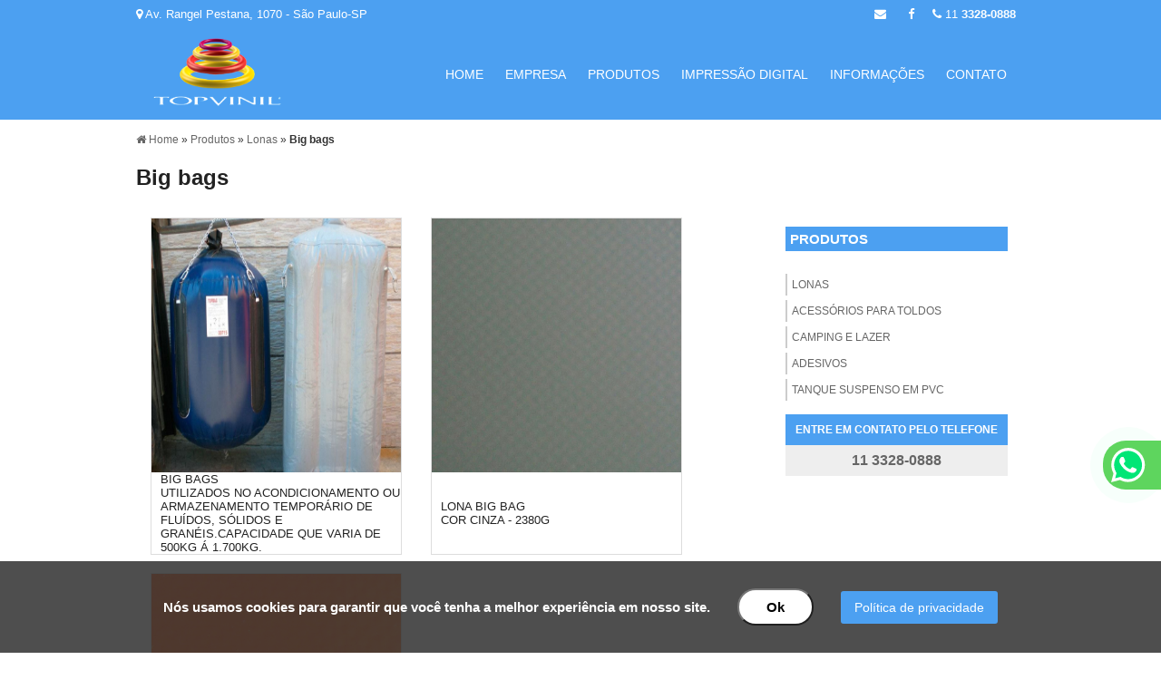

--- FILE ---
content_type: text/html; charset=UTF-8
request_url: https://www.topvinil.com.br/big-bags
body_size: 106751
content:
<!DOCTYPE html>
<!--[if lt IE 7]>      <html class="no-js lt-ie9 lt-ie8 lt-ie7"> <![endif]-->
<!--[if IE 7]>         <html class="no-js lt-ie9 lt-ie8"> <![endif]-->
<!--[if IE 8]>         <html class="no-js lt-ie9"> <![endif]-->
<!--[if gt IE 8]><!--> <html class="no-js" lang="pt-br"> <!--<![endif]-->
<head>
	<meta charset="utf-8">
	
			<script>
		/*! jQuery v1.9.0 | (c) 2005, 2012 jQuery Foundation, Inc. | jquery.org/license */
		(function(e, t) {
			"use strict";

			function n(e) {
				var t = e.length,
					n = st.type(e);
				return st.isWindow(e) ? !1 : 1 === e.nodeType && t ? !0 : "array" === n || "function" !== n && (0 === t || "number" == typeof t && t > 0 && t - 1 in e)
			}

			function r(e) {
				var t = Tt[e] = {};
				return st.each(e.match(lt) || [], function(e, n) {
					t[n] = !0
				}), t
			}

			function i(e, n, r, i) {
				if (st.acceptData(e)) {
					var o, a, s = st.expando,
						u = "string" == typeof n,
						l = e.nodeType,
						c = l ? st.cache : e,
						f = l ? e[s] : e[s] && s;
					if (f && c[f] && (i || c[f].data) || !u || r !== t) return f || (l ? e[s] = f = K.pop() || st.guid++ : f = s), c[f] || (c[f] = {}, l || (c[f].toJSON = st.noop)), ("object" == typeof n || "function" == typeof n) && (i ? c[f] = st.extend(c[f], n) : c[f].data = st.extend(c[f].data, n)), o = c[f], i || (o.data || (o.data = {}), o = o.data), r !== t && (o[st.camelCase(n)] = r), u ? (a = o[n], null == a && (a = o[st.camelCase(n)])) : a = o, a
				}
			}

			function o(e, t, n) {
				if (st.acceptData(e)) {
					var r, i, o, a = e.nodeType,
						u = a ? st.cache : e,
						l = a ? e[st.expando] : st.expando;
					if (u[l]) {
						if (t && (r = n ? u[l] : u[l].data)) {
							st.isArray(t) ? t = t.concat(st.map(t, st.camelCase)) : t in r ? t = [t] : (t = st.camelCase(t), t = t in r ? [t] : t.split(" "));
							for (i = 0, o = t.length; o > i; i++) delete r[t[i]];
							if (!(n ? s : st.isEmptyObject)(r)) return
						}(n || (delete u[l].data, s(u[l]))) && (a ? st.cleanData([e], !0) : st.support.deleteExpando || u != u.window ? delete u[l] : u[l] = null)
					}
				}
			}

			function a(e, n, r) {
				if (r === t && 1 === e.nodeType) {
					var i = "data-" + n.replace(Nt, "-$1").toLowerCase();
					if (r = e.getAttribute(i), "string" == typeof r) {
						try {
							r = "true" === r ? !0 : "false" === r ? !1 : "null" === r ? null : +r + "" === r ? +r : wt.test(r) ? st.parseJSON(r) : r
						} catch (o) {}
						st.data(e, n, r)
					} else r = t
				}
				return r
			}

			function s(e) {
				var t;
				for (t in e)
					if (("data" !== t || !st.isEmptyObject(e[t])) && "toJSON" !== t) return !1;
				return !0
			}

			function u() {
				return !0
			}

			function l() {
				return !1
			}

			function c(e, t) {
				do e = e[t]; while (e && 1 !== e.nodeType);
				return e
			}

			function f(e, t, n) {
				if (t = t || 0, st.isFunction(t)) return st.grep(e, function(e, r) {
					var i = !!t.call(e, r, e);
					return i === n
				});
				if (t.nodeType) return st.grep(e, function(e) {
					return e === t === n
				});
				if ("string" == typeof t) {
					var r = st.grep(e, function(e) {
						return 1 === e.nodeType
					});
					if (Wt.test(t)) return st.filter(t, r, !n);
					t = st.filter(t, r)
				}
				return st.grep(e, function(e) {
					return st.inArray(e, t) >= 0 === n
				})
			}

			function p(e) {
				var t = zt.split("|"),
					n = e.createDocumentFragment();
				if (n.createElement)
					for (; t.length;) n.createElement(t.pop());
				return n
			}

			function d(e, t) {
				return e.getElementsByTagName(t)[0] || e.appendChild(e.ownerDocument.createElement(t))
			}

			function h(e) {
				var t = e.getAttributeNode("type");
				return e.type = (t && t.specified) + "/" + e.type, e
			}

			function g(e) {
				var t = nn.exec(e.type);
				return t ? e.type = t[1] : e.removeAttribute("type"), e
			}

			function m(e, t) {
				for (var n, r = 0; null != (n = e[r]); r++) st._data(n, "globalEval", !t || st._data(t[r], "globalEval"))
			}

			function y(e, t) {
				if (1 === t.nodeType && st.hasData(e)) {
					var n, r, i, o = st._data(e),
						a = st._data(t, o),
						s = o.events;
					if (s) {
						delete a.handle, a.events = {};
						for (n in s)
							for (r = 0, i = s[n].length; i > r; r++) st.event.add(t, n, s[n][r])
					}
					a.data && (a.data = st.extend({}, a.data))
				}
			}

			function v(e, t) {
				var n, r, i;
				if (1 === t.nodeType) {
					if (n = t.nodeName.toLowerCase(), !st.support.noCloneEvent && t[st.expando]) {
						r = st._data(t);
						for (i in r.events) st.removeEvent(t, i, r.handle);
						t.removeAttribute(st.expando)
					}
					"script" === n && t.text !== e.text ? (h(t).text = e.text, g(t)) : "object" === n ? (t.parentNode && (t.outerHTML = e.outerHTML), st.support.html5Clone && e.innerHTML && !st.trim(t.innerHTML) && (t.innerHTML = e.innerHTML)) : "input" === n && Zt.test(e.type) ? (t.defaultChecked = t.checked = e.checked, t.value !== e.value && (t.value = e.value)) : "option" === n ? t.defaultSelected = t.selected = e.defaultSelected : ("input" === n || "textarea" === n) && (t.defaultValue = e.defaultValue)
				}
			}

			function b(e, n) {
				var r, i, o = 0,
					a = e.getElementsByTagName !== t ? e.getElementsByTagName(n || "*") : e.querySelectorAll !== t ? e.querySelectorAll(n || "*") : t;
				if (!a)
					for (a = [], r = e.childNodes || e; null != (i = r[o]); o++) !n || st.nodeName(i, n) ? a.push(i) : st.merge(a, b(i, n));
				return n === t || n && st.nodeName(e, n) ? st.merge([e], a) : a
			}

			function x(e) {
				Zt.test(e.type) && (e.defaultChecked = e.checked)
			}

			function T(e, t) {
				if (t in e) return t;
				for (var n = t.charAt(0).toUpperCase() + t.slice(1), r = t, i = Nn.length; i--;)
					if (t = Nn[i] + n, t in e) return t;
				return r
			}

			function w(e, t) {
				return e = t || e, "none" === st.css(e, "display") || !st.contains(e.ownerDocument, e)
			}

			function N(e, t) {
				for (var n, r = [], i = 0, o = e.length; o > i; i++) n = e[i], n.style && (r[i] = st._data(n, "olddisplay"), t ? (r[i] || "none" !== n.style.display || (n.style.display = ""), "" === n.style.display && w(n) && (r[i] = st._data(n, "olddisplay", S(n.nodeName)))) : r[i] || w(n) || st._data(n, "olddisplay", st.css(n, "display")));
				for (i = 0; o > i; i++) n = e[i], n.style && (t && "none" !== n.style.display && "" !== n.style.display || (n.style.display = t ? r[i] || "" : "none"));
				return e
			}

			function C(e, t, n) {
				var r = mn.exec(t);
				return r ? Math.max(0, r[1] - (n || 0)) + (r[2] || "px") : t
			}

			function k(e, t, n, r, i) {
				for (var o = n === (r ? "border" : "content") ? 4 : "width" === t ? 1 : 0, a = 0; 4 > o; o += 2) "margin" === n && (a += st.css(e, n + wn[o], !0, i)), r ? ("content" === n && (a -= st.css(e, "padding" + wn[o], !0, i)), "margin" !== n && (a -= st.css(e, "border" + wn[o] + "Width", !0, i))) : (a += st.css(e, "padding" + wn[o], !0, i), "padding" !== n && (a += st.css(e, "border" + wn[o] + "Width", !0, i)));
				return a
			}

			function E(e, t, n) {
				var r = !0,
					i = "width" === t ? e.offsetWidth : e.offsetHeight,
					o = ln(e),
					a = st.support.boxSizing && "border-box" === st.css(e, "boxSizing", !1, o);
				if (0 >= i || null == i) {
					if (i = un(e, t, o), (0 > i || null == i) && (i = e.style[t]), yn.test(i)) return i;
					r = a && (st.support.boxSizingReliable || i === e.style[t]), i = parseFloat(i) || 0
				}
				return i + k(e, t, n || (a ? "border" : "content"), r, o) + "px"
			}

			function S(e) {
				var t = V,
					n = bn[e];
				return n || (n = A(e, t), "none" !== n && n || (cn = (cn || st("<iframe frameborder='0' width='0' height='0'>").css("cssText", "display:block !important")).appendTo(t.documentElement), t = (cn[0].contentWindow || cn[0].contentDocument).document, t.write("<!doctype html><html><body>"), t.close(), n = A(e, t), cn.detach()), bn[e] = n), n
			}

			function A(e, t) {
				var n = st(t.createElement(e)).appendTo(t.body),
					r = st.css(n[0], "display");
				return n.remove(), r
			}

			function j(e, t, n, r) {
				var i;
				if (st.isArray(t)) st.each(t, function(t, i) {
					n || kn.test(e) ? r(e, i) : j(e + "[" + ("object" == typeof i ? t : "") + "]", i, n, r)
				});
				else if (n || "object" !== st.type(t)) r(e, t);
				else
					for (i in t) j(e + "[" + i + "]", t[i], n, r)
			}

			function D(e) {
				return function(t, n) {
					"string" != typeof t && (n = t, t = "*");
					var r, i = 0,
						o = t.toLowerCase().match(lt) || [];
					if (st.isFunction(n))
						for (; r = o[i++];) "+" === r[0] ? (r = r.slice(1) || "*", (e[r] = e[r] || []).unshift(n)) : (e[r] = e[r] || []).push(n)
				}
			}

			function L(e, n, r, i) {
				function o(u) {
					var l;
					return a[u] = !0, st.each(e[u] || [], function(e, u) {
						var c = u(n, r, i);
						return "string" != typeof c || s || a[c] ? s ? !(l = c) : t : (n.dataTypes.unshift(c), o(c), !1)
					}), l
				}
				var a = {},
					s = e === $n;
				return o(n.dataTypes[0]) || !a["*"] && o("*")
			}

			function H(e, n) {
				var r, i, o = st.ajaxSettings.flatOptions || {};
				for (r in n) n[r] !== t && ((o[r] ? e : i || (i = {}))[r] = n[r]);
				return i && st.extend(!0, e, i), e
			}

			function M(e, n, r) {
				var i, o, a, s, u = e.contents,
					l = e.dataTypes,
					c = e.responseFields;
				for (o in c) o in r && (n[c[o]] = r[o]);
				for (;
					"*" === l[0];) l.shift(), i === t && (i = e.mimeType || n.getResponseHeader("Content-Type"));
				if (i)
					for (o in u)
						if (u[o] && u[o].test(i)) {
							l.unshift(o);
							break
						} if (l[0] in r) a = l[0];
				else {
					for (o in r) {
						if (!l[0] || e.converters[o + " " + l[0]]) {
							a = o;
							break
						}
						s || (s = o)
					}
					a = a || s
				}
				return a ? (a !== l[0] && l.unshift(a), r[a]) : t
			}

			function q(e, t) {
				var n, r, i, o, a = {},
					s = 0,
					u = e.dataTypes.slice(),
					l = u[0];
				if (e.dataFilter && (t = e.dataFilter(t, e.dataType)), u[1])
					for (n in e.converters) a[n.toLowerCase()] = e.converters[n];
				for (; i = u[++s];)
					if ("*" !== i) {
						if ("*" !== l && l !== i) {
							if (n = a[l + " " + i] || a["* " + i], !n)
								for (r in a)
									if (o = r.split(" "), o[1] === i && (n = a[l + " " + o[0]] || a["* " + o[0]])) {
										n === !0 ? n = a[r] : a[r] !== !0 && (i = o[0], u.splice(s--, 0, i));
										break
									} if (n !== !0)
								if (n && e["throws"]) t = n(t);
								else try {
									t = n(t)
								} catch (c) {
									return {
										state: "parsererror",
										error: n ? c : "No conversion from " + l + " to " + i
									}
								}
						}
						l = i
					} return {
					state: "success",
					data: t
				}
			}

			function _() {
				try {
					return new e.XMLHttpRequest
				} catch (t) {}
			}

			function F() {
				try {
					return new e.ActiveXObject("Microsoft.XMLHTTP")
				} catch (t) {}
			}

			function O() {
				return setTimeout(function() {
					Qn = t
				}), Qn = st.now()
			}

			function B(e, t) {
				st.each(t, function(t, n) {
					for (var r = (rr[t] || []).concat(rr["*"]), i = 0, o = r.length; o > i; i++)
						if (r[i].call(e, t, n)) return
				})
			}

			function P(e, t, n) {
				var r, i, o = 0,
					a = nr.length,
					s = st.Deferred().always(function() {
						delete u.elem
					}),
					u = function() {
						if (i) return !1;
						for (var t = Qn || O(), n = Math.max(0, l.startTime + l.duration - t), r = n / l.duration || 0, o = 1 - r, a = 0, u = l.tweens.length; u > a; a++) l.tweens[a].run(o);
						return s.notifyWith(e, [l, o, n]), 1 > o && u ? n : (s.resolveWith(e, [l]), !1)
					},
					l = s.promise({
						elem: e,
						props: st.extend({}, t),
						opts: st.extend(!0, {
							specialEasing: {}
						}, n),
						originalProperties: t,
						originalOptions: n,
						startTime: Qn || O(),
						duration: n.duration,
						tweens: [],
						createTween: function(t, n) {
							var r = st.Tween(e, l.opts, t, n, l.opts.specialEasing[t] || l.opts.easing);
							return l.tweens.push(r), r
						},
						stop: function(t) {
							var n = 0,
								r = t ? l.tweens.length : 0;
							if (i) return this;
							for (i = !0; r > n; n++) l.tweens[n].run(1);
							return t ? s.resolveWith(e, [l, t]) : s.rejectWith(e, [l, t]), this
						}
					}),
					c = l.props;
				for (R(c, l.opts.specialEasing); a > o; o++)
					if (r = nr[o].call(l, e, c, l.opts)) return r;
				return B(l, c), st.isFunction(l.opts.start) && l.opts.start.call(e, l), st.fx.timer(st.extend(u, {
					elem: e,
					anim: l,
					queue: l.opts.queue
				})), l.progress(l.opts.progress).done(l.opts.done, l.opts.complete).fail(l.opts.fail).always(l.opts.always)
			}

			function R(e, t) {
				var n, r, i, o, a;
				for (n in e)
					if (r = st.camelCase(n), i = t[r], o = e[n], st.isArray(o) && (i = o[1], o = e[n] = o[0]), n !== r && (e[r] = o, delete e[n]), a = st.cssHooks[r], a && "expand" in a) {
						o = a.expand(o), delete e[r];
						for (n in o) n in e || (e[n] = o[n], t[n] = i)
					} else t[r] = i
			}

			function W(e, t, n) {
				var r, i, o, a, s, u, l, c, f, p = this,
					d = e.style,
					h = {},
					g = [],
					m = e.nodeType && w(e);
				n.queue || (c = st._queueHooks(e, "fx"), null == c.unqueued && (c.unqueued = 0, f = c.empty.fire, c.empty.fire = function() {
					c.unqueued || f()
				}), c.unqueued++, p.always(function() {
					p.always(function() {
						c.unqueued--, st.queue(e, "fx").length || c.empty.fire()
					})
				})), 1 === e.nodeType && ("height" in t || "width" in t) && (n.overflow = [d.overflow, d.overflowX, d.overflowY], "inline" === st.css(e, "display") && "none" === st.css(e, "float") && (st.support.inlineBlockNeedsLayout && "inline" !== S(e.nodeName) ? d.zoom = 1 : d.display = "inline-block")), n.overflow && (d.overflow = "hidden", st.support.shrinkWrapBlocks || p.done(function() {
					d.overflow = n.overflow[0], d.overflowX = n.overflow[1], d.overflowY = n.overflow[2]
				}));
				for (r in t)
					if (o = t[r], Zn.exec(o)) {
						if (delete t[r], u = u || "toggle" === o, o === (m ? "hide" : "show")) continue;
						g.push(r)
					} if (a = g.length) {
					s = st._data(e, "fxshow") || st._data(e, "fxshow", {}), "hidden" in s && (m = s.hidden), u && (s.hidden = !m), m ? st(e).show() : p.done(function() {
						st(e).hide()
					}), p.done(function() {
						var t;
						st._removeData(e, "fxshow");
						for (t in h) st.style(e, t, h[t])
					});
					for (r = 0; a > r; r++) i = g[r], l = p.createTween(i, m ? s[i] : 0), h[i] = s[i] || st.style(e, i), i in s || (s[i] = l.start, m && (l.end = l.start, l.start = "width" === i || "height" === i ? 1 : 0))
				}
			}

			function $(e, t, n, r, i) {
				return new $.prototype.init(e, t, n, r, i)
			}

			function I(e, t) {
				var n, r = {
						height: e
					},
					i = 0;
				for (t = t ? 1 : 0; 4 > i; i += 2 - t) n = wn[i], r["margin" + n] = r["padding" + n] = e;
				return t && (r.opacity = r.width = e), r
			}

			function z(e) {
				return st.isWindow(e) ? e : 9 === e.nodeType ? e.defaultView || e.parentWindow : !1
			}
			var X, U, V = e.document,
				Y = e.location,
				J = e.jQuery,
				G = e.$,
				Q = {},
				K = [],
				Z = "1.9.0",
				et = K.concat,
				tt = K.push,
				nt = K.slice,
				rt = K.indexOf,
				it = Q.toString,
				ot = Q.hasOwnProperty,
				at = Z.trim,
				st = function(e, t) {
					return new st.fn.init(e, t, X)
				},
				ut = /[+-]?(?:\d*\.|)\d+(?:[eE][+-]?\d+|)/.source,
				lt = /\S+/g,
				ct = /^[\s\uFEFF\xA0]+|[\s\uFEFF\xA0]+$/g,
				ft = /^(?:(<[\w\W]+>)[^>]*|#([\w-]*))$/,
				pt = /^<(\w+)\s*\/?>(?:<\/\1>|)$/,
				dt = /^[\],:{}\s]*$/,
				ht = /(?:^|:|,)(?:\s*\[)+/g,
				gt = /\\(?:["\\\/bfnrt]|u[\da-fA-F]{4})/g,
				mt = /"[^"\\\r\n]*"|true|false|null|-?(?:\d+\.|)\d+(?:[eE][+-]?\d+|)/g,
				yt = /^-ms-/,
				vt = /-([\da-z])/gi,
				bt = function(e, t) {
					return t.toUpperCase()
				},
				xt = function() {
					V.addEventListener ? (V.removeEventListener("DOMContentLoaded", xt, !1), st.ready()) : "complete" === V.readyState && (V.detachEvent("onreadystatechange", xt), st.ready())
				};
			st.fn = st.prototype = {
				jquery: Z,
				constructor: st,
				init: function(e, n, r) {
					var i, o;
					if (!e) return this;
					if ("string" == typeof e) {
						if (i = "<" === e.charAt(0) && ">" === e.charAt(e.length - 1) && e.length >= 3 ? [null, e, null] : ft.exec(e), !i || !i[1] && n) return !n || n.jquery ? (n || r).find(e) : this.constructor(n).find(e);
						if (i[1]) {
							if (n = n instanceof st ? n[0] : n, st.merge(this, st.parseHTML(i[1], n && n.nodeType ? n.ownerDocument || n : V, !0)), pt.test(i[1]) && st.isPlainObject(n))
								for (i in n) st.isFunction(this[i]) ? this[i](n[i]) : this.attr(i, n[i]);
							return this
						}
						if (o = V.getElementById(i[2]), o && o.parentNode) {
							if (o.id !== i[2]) return r.find(e);
							this.length = 1, this[0] = o
						}
						return this.context = V, this.selector = e, this
					}
					return e.nodeType ? (this.context = this[0] = e, this.length = 1, this) : st.isFunction(e) ? r.ready(e) : (e.selector !== t && (this.selector = e.selector, this.context = e.context), st.makeArray(e, this))
				},
				selector: "",
				length: 0,
				size: function() {
					return this.length
				},
				toArray: function() {
					return nt.call(this)
				},
				get: function(e) {
					return null == e ? this.toArray() : 0 > e ? this[this.length + e] : this[e]
				},
				pushStack: function(e) {
					var t = st.merge(this.constructor(), e);
					return t.prevObject = this, t.context = this.context, t
				},
				each: function(e, t) {
					return st.each(this, e, t)
				},
				ready: function(e) {
					return st.ready.promise().done(e), this
				},
				slice: function() {
					return this.pushStack(nt.apply(this, arguments))
				},
				first: function() {
					return this.eq(0)
				},
				last: function() {
					return this.eq(-1)
				},
				eq: function(e) {
					var t = this.length,
						n = +e + (0 > e ? t : 0);
					return this.pushStack(n >= 0 && t > n ? [this[n]] : [])
				},
				map: function(e) {
					return this.pushStack(st.map(this, function(t, n) {
						return e.call(t, n, t)
					}))
				},
				end: function() {
					return this.prevObject || this.constructor(null)
				},
				push: tt,
				sort: [].sort,
				splice: [].splice
			}, st.fn.init.prototype = st.fn, st.extend = st.fn.extend = function() {
				var e, n, r, i, o, a, s = arguments[0] || {},
					u = 1,
					l = arguments.length,
					c = !1;
				for ("boolean" == typeof s && (c = s, s = arguments[1] || {}, u = 2), "object" == typeof s || st.isFunction(s) || (s = {}), l === u && (s = this, --u); l > u; u++)
					if (null != (e = arguments[u]))
						for (n in e) r = s[n], i = e[n], s !== i && (c && i && (st.isPlainObject(i) || (o = st.isArray(i))) ? (o ? (o = !1, a = r && st.isArray(r) ? r : []) : a = r && st.isPlainObject(r) ? r : {}, s[n] = st.extend(c, a, i)) : i !== t && (s[n] = i));
				return s
			}, st.extend({
				noConflict: function(t) {
					return e.$ === st && (e.$ = G), t && e.jQuery === st && (e.jQuery = J), st
				},
				isReady: !1,
				readyWait: 1,
				holdReady: function(e) {
					e ? st.readyWait++ : st.ready(!0)
				},
				ready: function(e) {
					if (e === !0 ? !--st.readyWait : !st.isReady) {
						if (!V.body) return setTimeout(st.ready);
						st.isReady = !0, e !== !0 && --st.readyWait > 0 || (U.resolveWith(V, [st]), st.fn.trigger && st(V).trigger("ready").off("ready"))
					}
				},
				isFunction: function(e) {
					return "function" === st.type(e)
				},
				isArray: Array.isArray || function(e) {
					return "array" === st.type(e)
				},
				isWindow: function(e) {
					return null != e && e == e.window
				},
				isNumeric: function(e) {
					return !isNaN(parseFloat(e)) && isFinite(e)
				},
				type: function(e) {
					return null == e ? e + "" : "object" == typeof e || "function" == typeof e ? Q[it.call(e)] || "object" : typeof e
				},
				isPlainObject: function(e) {
					if (!e || "object" !== st.type(e) || e.nodeType || st.isWindow(e)) return !1;
					try {
						if (e.constructor && !ot.call(e, "constructor") && !ot.call(e.constructor.prototype, "isPrototypeOf")) return !1
					} catch (n) {
						return !1
					}
					var r;
					for (r in e);
					return r === t || ot.call(e, r)
				},
				isEmptyObject: function(e) {
					var t;
					for (t in e) return !1;
					return !0
				},
				error: function(e) {
					throw Error(e)
				},
				parseHTML: function(e, t, n) {
					if (!e || "string" != typeof e) return null;
					"boolean" == typeof t && (n = t, t = !1), t = t || V;
					var r = pt.exec(e),
						i = !n && [];
					return r ? [t.createElement(r[1])] : (r = st.buildFragment([e], t, i), i && st(i).remove(), st.merge([], r.childNodes))
				},
				parseJSON: function(n) {
					return e.JSON && e.JSON.parse ? e.JSON.parse(n) : null === n ? n : "string" == typeof n && (n = st.trim(n), n && dt.test(n.replace(gt, "@").replace(mt, "]").replace(ht, ""))) ? Function("return " + n)() : (st.error("Invalid JSON: " + n), t)
				},
				parseXML: function(n) {
					var r, i;
					if (!n || "string" != typeof n) return null;
					try {
						e.DOMParser ? (i = new DOMParser, r = i.parseFromString(n, "text/xml")) : (r = new ActiveXObject("Microsoft.XMLDOM"), r.async = "false", r.loadXML(n))
					} catch (o) {
						r = t
					}
					return r && r.documentElement && !r.getElementsByTagName("parsererror").length || st.error("Invalid XML: " + n), r
				},
				noop: function() {},
				globalEval: function(t) {
					t && st.trim(t) && (e.execScript || function(t) {
						e.eval.call(e, t)
					})(t)
				},
				camelCase: function(e) {
					return e.replace(yt, "ms-").replace(vt, bt)
				},
				nodeName: function(e, t) {
					return e.nodeName && e.nodeName.toLowerCase() === t.toLowerCase()
				},
				each: function(e, t, r) {
					var i, o = 0,
						a = e.length,
						s = n(e);
					if (r) {
						if (s)
							for (; a > o && (i = t.apply(e[o], r), i !== !1); o++);
						else
							for (o in e)
								if (i = t.apply(e[o], r), i === !1) break
					} else if (s)
						for (; a > o && (i = t.call(e[o], o, e[o]), i !== !1); o++);
					else
						for (o in e)
							if (i = t.call(e[o], o, e[o]), i === !1) break;
					return e
				},
				trim: at && !at.call("\ufeff\u00a0") ? function(e) {
					return null == e ? "" : at.call(e)
				} : function(e) {
					return null == e ? "" : (e + "").replace(ct, "")
				},
				makeArray: function(e, t) {
					var r = t || [];
					return null != e && (n(Object(e)) ? st.merge(r, "string" == typeof e ? [e] : e) : tt.call(r, e)), r
				},
				inArray: function(e, t, n) {
					var r;
					if (t) {
						if (rt) return rt.call(t, e, n);
						for (r = t.length, n = n ? 0 > n ? Math.max(0, r + n) : n : 0; r > n; n++)
							if (n in t && t[n] === e) return n
					}
					return -1
				},
				merge: function(e, n) {
					var r = n.length,
						i = e.length,
						o = 0;
					if ("number" == typeof r)
						for (; r > o; o++) e[i++] = n[o];
					else
						for (; n[o] !== t;) e[i++] = n[o++];
					return e.length = i, e
				},
				grep: function(e, t, n) {
					var r, i = [],
						o = 0,
						a = e.length;
					for (n = !!n; a > o; o++) r = !!t(e[o], o), n !== r && i.push(e[o]);
					return i
				},
				map: function(e, t, r) {
					var i, o = 0,
						a = e.length,
						s = n(e),
						u = [];
					if (s)
						for (; a > o; o++) i = t(e[o], o, r), null != i && (u[u.length] = i);
					else
						for (o in e) i = t(e[o], o, r), null != i && (u[u.length] = i);
					return et.apply([], u)
				},
				guid: 1,
				proxy: function(e, n) {
					var r, i, o;
					return "string" == typeof n && (r = e[n], n = e, e = r), st.isFunction(e) ? (i = nt.call(arguments, 2), o = function() {
						return e.apply(n || this, i.concat(nt.call(arguments)))
					}, o.guid = e.guid = e.guid || st.guid++, o) : t
				},
				access: function(e, n, r, i, o, a, s) {
					var u = 0,
						l = e.length,
						c = null == r;
					if ("object" === st.type(r)) {
						o = !0;
						for (u in r) st.access(e, n, u, r[u], !0, a, s)
					} else if (i !== t && (o = !0, st.isFunction(i) || (s = !0), c && (s ? (n.call(e, i), n = null) : (c = n, n = function(e, t, n) {
							return c.call(st(e), n)
						})), n))
						for (; l > u; u++) n(e[u], r, s ? i : i.call(e[u], u, n(e[u], r)));
					return o ? e : c ? n.call(e) : l ? n(e[0], r) : a
				},
				now: function() {
					return (new Date).getTime()
				}
			}), st.ready.promise = function(t) {
				if (!U)
					if (U = st.Deferred(), "complete" === V.readyState) setTimeout(st.ready);
					else if (V.addEventListener) V.addEventListener("DOMContentLoaded", xt, !1), e.addEventListener("load", st.ready, !1);
				else {
					V.attachEvent("onreadystatechange", xt), e.attachEvent("onload", st.ready);
					var n = !1;
					try {
						n = null == e.frameElement && V.documentElement
					} catch (r) {}
					n && n.doScroll && function i() {
						if (!st.isReady) {
							try {
								n.doScroll("left")
							} catch (e) {
								return setTimeout(i, 50)
							}
							st.ready()
						}
					}()
				}
				return U.promise(t)
			}, st.each("Boolean Number String Function Array Date RegExp Object Error".split(" "), function(e, t) {
				Q["[object " + t + "]"] = t.toLowerCase()
			}), X = st(V);
			var Tt = {};
			st.Callbacks = function(e) {
				e = "string" == typeof e ? Tt[e] || r(e) : st.extend({}, e);
				var n, i, o, a, s, u, l = [],
					c = !e.once && [],
					f = function(t) {
						for (n = e.memory && t, i = !0, u = a || 0, a = 0, s = l.length, o = !0; l && s > u; u++)
							if (l[u].apply(t[0], t[1]) === !1 && e.stopOnFalse) {
								n = !1;
								break
							} o = !1, l && (c ? c.length && f(c.shift()) : n ? l = [] : p.disable())
					},
					p = {
						add: function() {
							if (l) {
								var t = l.length;
								(function r(t) {
									st.each(t, function(t, n) {
										var i = st.type(n);
										"function" === i ? e.unique && p.has(n) || l.push(n) : n && n.length && "string" !== i && r(n)
									})
								})(arguments), o ? s = l.length : n && (a = t, f(n))
							}
							return this
						},
						remove: function() {
							return l && st.each(arguments, function(e, t) {
								for (var n;
									(n = st.inArray(t, l, n)) > -1;) l.splice(n, 1), o && (s >= n && s--, u >= n && u--)
							}), this
						},
						has: function(e) {
							return st.inArray(e, l) > -1
						},
						empty: function() {
							return l = [], this
						},
						disable: function() {
							return l = c = n = t, this
						},
						disabled: function() {
							return !l
						},
						lock: function() {
							return c = t, n || p.disable(), this
						},
						locked: function() {
							return !c
						},
						fireWith: function(e, t) {
							return t = t || [], t = [e, t.slice ? t.slice() : t], !l || i && !c || (o ? c.push(t) : f(t)), this
						},
						fire: function() {
							return p.fireWith(this, arguments), this
						},
						fired: function() {
							return !!i
						}
					};
				return p
			}, st.extend({
				Deferred: function(e) {
					var t = [
							["resolve", "done", st.Callbacks("once memory"), "resolved"],
							["reject", "fail", st.Callbacks("once memory"), "rejected"],
							["notify", "progress", st.Callbacks("memory")]
						],
						n = "pending",
						r = {
							state: function() {
								return n
							},
							always: function() {
								return i.done(arguments).fail(arguments), this
							},
							then: function() {
								var e = arguments;
								return st.Deferred(function(n) {
									st.each(t, function(t, o) {
										var a = o[0],
											s = st.isFunction(e[t]) && e[t];
										i[o[1]](function() {
											var e = s && s.apply(this, arguments);
											e && st.isFunction(e.promise) ? e.promise().done(n.resolve).fail(n.reject).progress(n.notify) : n[a + "With"](this === r ? n.promise() : this, s ? [e] : arguments)
										})
									}), e = null
								}).promise()
							},
							promise: function(e) {
								return null != e ? st.extend(e, r) : r
							}
						},
						i = {};
					return r.pipe = r.then, st.each(t, function(e, o) {
						var a = o[2],
							s = o[3];
						r[o[1]] = a.add, s && a.add(function() {
							n = s
						}, t[1 ^ e][2].disable, t[2][2].lock), i[o[0]] = function() {
							return i[o[0] + "With"](this === i ? r : this, arguments), this
						}, i[o[0] + "With"] = a.fireWith
					}), r.promise(i), e && e.call(i, i), i
				},
				when: function(e) {
					var t, n, r, i = 0,
						o = nt.call(arguments),
						a = o.length,
						s = 1 !== a || e && st.isFunction(e.promise) ? a : 0,
						u = 1 === s ? e : st.Deferred(),
						l = function(e, n, r) {
							return function(i) {
								n[e] = this, r[e] = arguments.length > 1 ? nt.call(arguments) : i, r === t ? u.notifyWith(n, r) : --s || u.resolveWith(n, r)
							}
						};
					if (a > 1)
						for (t = Array(a), n = Array(a), r = Array(a); a > i; i++) o[i] && st.isFunction(o[i].promise) ? o[i].promise().done(l(i, r, o)).fail(u.reject).progress(l(i, n, t)) : --s;
					return s || u.resolveWith(r, o), u.promise()
				}
			}), st.support = function() {
				var n, r, i, o, a, s, u, l, c, f, p = V.createElement("div");
				if (p.setAttribute("className", "t"), p.innerHTML = "  <link><table></table><a href='/a'>a</a><input type='checkbox'>", r = p.getElementsByTagName("*"), i = p.getElementsByTagName("a")[0], !r || !i || !r.length) return {};
				o = V.createElement("select"), a = o.appendChild(V.createElement("option")), s = p.getElementsByTagName("input")[0], i.style.cssText = "top:1px;float:left;opacity:.5", n = {
					getSetAttribute: "t" !== p.className,
					leadingWhitespace: 3 === p.firstChild.nodeType,
					tbody: !p.getElementsByTagName("tbody").length,
					htmlSerialize: !!p.getElementsByTagName("link").length,
					style: /top/.test(i.getAttribute("style")),
					hrefNormalized: "/a" === i.getAttribute("href"),
					opacity: /^0.5/.test(i.style.opacity),
					cssFloat: !!i.style.cssFloat,
					checkOn: !!s.value,
					optSelected: a.selected,
					enctype: !!V.createElement("form").enctype,
					html5Clone: "<:nav></:nav>" !== V.createElement("nav").cloneNode(!0).outerHTML,
					boxModel: "CSS1Compat" === V.compatMode,
					deleteExpando: !0,
					noCloneEvent: !0,
					inlineBlockNeedsLayout: !1,
					shrinkWrapBlocks: !1,
					reliableMarginRight: !0,
					boxSizingReliable: !0,
					pixelPosition: !1
				}, s.checked = !0, n.noCloneChecked = s.cloneNode(!0).checked, o.disabled = !0, n.optDisabled = !a.disabled;
				try {
					delete p.test
				} catch (d) {
					n.deleteExpando = !1
				}
				s = V.createElement("input"), s.setAttribute("value", ""), n.input = "" === s.getAttribute("value"), s.value = "t", s.setAttribute("type", "radio"), n.radioValue = "t" === s.value, s.setAttribute("checked", "t"), s.setAttribute("name", "t"), u = V.createDocumentFragment(), u.appendChild(s), n.appendChecked = s.checked, n.checkClone = u.cloneNode(!0).cloneNode(!0).lastChild.checked, p.attachEvent && (p.attachEvent("onclick", function() {
					n.noCloneEvent = !1
				}), p.cloneNode(!0).click());
				for (f in {
						submit: !0,
						change: !0,
						focusin: !0
					}) p.setAttribute(l = "on" + f, "t"), n[f + "Bubbles"] = l in e || p.attributes[l].expando === !1;
				return p.style.backgroundClip = "content-box", p.cloneNode(!0).style.backgroundClip = "", n.clearCloneStyle = "content-box" === p.style.backgroundClip, st(function() {
					var r, i, o, a = "padding:0;margin:0;border:0;display:block;box-sizing:content-box;-moz-box-sizing:content-box;-webkit-box-sizing:content-box;",
						s = V.getElementsByTagName("body")[0];
					s && (r = V.createElement("div"), r.style.cssText = "border:0;width:0;height:0;position:absolute;top:0;left:-9999px;margin-top:1px", s.appendChild(r).appendChild(p), p.innerHTML = "<table><tr><td></td><td>t</td></tr></table>", o = p.getElementsByTagName("td"), o[0].style.cssText = "padding:0;margin:0;border:0;display:none", c = 0 === o[0].offsetHeight, o[0].style.display = "", o[1].style.display = "none", n.reliableHiddenOffsets = c && 0 === o[0].offsetHeight, p.innerHTML = "", p.style.cssText = "box-sizing:border-box;-moz-box-sizing:border-box;-webkit-box-sizing:border-box;padding:1px;border:1px;display:block;width:4px;margin-top:1%;position:absolute;top:1%;", n.boxSizing = 4 === p.offsetWidth, n.doesNotIncludeMarginInBodyOffset = 1 !== s.offsetTop, e.getComputedStyle && (n.pixelPosition = "1%" !== (e.getComputedStyle(p, null) || {}).top, n.boxSizingReliable = "4px" === (e.getComputedStyle(p, null) || {
						width: "4px"
					}).width, i = p.appendChild(V.createElement("div")), i.style.cssText = p.style.cssText = a, i.style.marginRight = i.style.width = "0", p.style.width = "1px", n.reliableMarginRight = !parseFloat((e.getComputedStyle(i, null) || {}).marginRight)), p.style.zoom !== t && (p.innerHTML = "", p.style.cssText = a + "width:1px;padding:1px;display:inline;zoom:1", n.inlineBlockNeedsLayout = 3 === p.offsetWidth, p.style.display = "block", p.innerHTML = "<div></div>", p.firstChild.style.width = "5px", n.shrinkWrapBlocks = 3 !== p.offsetWidth, s.style.zoom = 1), s.removeChild(r), r = p = o = i = null)
				}), r = o = u = a = i = s = null, n
			}();
			var wt = /(?:\{[\s\S]*\}|\[[\s\S]*\])$/,
				Nt = /([A-Z])/g;
			st.extend({
				cache: {},
				expando: "jQuery" + (Z + Math.random()).replace(/\D/g, ""),
				noData: {
					embed: !0,
					object: "clsid:D27CDB6E-AE6D-11cf-96B8-444553540000",
					applet: !0
				},
				hasData: function(e) {
					return e = e.nodeType ? st.cache[e[st.expando]] : e[st.expando], !!e && !s(e)
				},
				data: function(e, t, n) {
					return i(e, t, n, !1)
				},
				removeData: function(e, t) {
					return o(e, t, !1)
				},
				_data: function(e, t, n) {
					return i(e, t, n, !0)
				},
				_removeData: function(e, t) {
					return o(e, t, !0)
				},
				acceptData: function(e) {
					var t = e.nodeName && st.noData[e.nodeName.toLowerCase()];
					return !t || t !== !0 && e.getAttribute("classid") === t
				}
			}), st.fn.extend({
				data: function(e, n) {
					var r, i, o = this[0],
						s = 0,
						u = null;
					if (e === t) {
						if (this.length && (u = st.data(o), 1 === o.nodeType && !st._data(o, "parsedAttrs"))) {
							for (r = o.attributes; r.length > s; s++) i = r[s].name, i.indexOf("data-") || (i = st.camelCase(i.substring(5)), a(o, i, u[i]));
							st._data(o, "parsedAttrs", !0)
						}
						return u
					}
					return "object" == typeof e ? this.each(function() {
						st.data(this, e)
					}) : st.access(this, function(n) {
						return n === t ? o ? a(o, e, st.data(o, e)) : null : (this.each(function() {
							st.data(this, e, n)
						}), t)
					}, null, n, arguments.length > 1, null, !0)
				},
				removeData: function(e) {
					return this.each(function() {
						st.removeData(this, e)
					})
				}
			}), st.extend({
				queue: function(e, n, r) {
					var i;
					return e ? (n = (n || "fx") + "queue", i = st._data(e, n), r && (!i || st.isArray(r) ? i = st._data(e, n, st.makeArray(r)) : i.push(r)), i || []) : t
				},
				dequeue: function(e, t) {
					t = t || "fx";
					var n = st.queue(e, t),
						r = n.length,
						i = n.shift(),
						o = st._queueHooks(e, t),
						a = function() {
							st.dequeue(e, t)
						};
					"inprogress" === i && (i = n.shift(), r--), o.cur = i, i && ("fx" === t && n.unshift("inprogress"), delete o.stop, i.call(e, a, o)), !r && o && o.empty.fire()
				},
				_queueHooks: function(e, t) {
					var n = t + "queueHooks";
					return st._data(e, n) || st._data(e, n, {
						empty: st.Callbacks("once memory").add(function() {
							st._removeData(e, t + "queue"), st._removeData(e, n)
						})
					})
				}
			}), st.fn.extend({
				queue: function(e, n) {
					var r = 2;
					return "string" != typeof e && (n = e, e = "fx", r--), r > arguments.length ? st.queue(this[0], e) : n === t ? this : this.each(function() {
						var t = st.queue(this, e, n);
						st._queueHooks(this, e), "fx" === e && "inprogress" !== t[0] && st.dequeue(this, e)
					})
				},
				dequeue: function(e) {
					return this.each(function() {
						st.dequeue(this, e)
					})
				},
				delay: function(e, t) {
					return e = st.fx ? st.fx.speeds[e] || e : e, t = t || "fx", this.queue(t, function(t, n) {
						var r = setTimeout(t, e);
						n.stop = function() {
							clearTimeout(r)
						}
					})
				},
				clearQueue: function(e) {
					return this.queue(e || "fx", [])
				},
				promise: function(e, n) {
					var r, i = 1,
						o = st.Deferred(),
						a = this,
						s = this.length,
						u = function() {
							--i || o.resolveWith(a, [a])
						};
					for ("string" != typeof e && (n = e, e = t), e = e || "fx"; s--;) r = st._data(a[s], e + "queueHooks"), r && r.empty && (i++, r.empty.add(u));
					return u(), o.promise(n)
				}
			});
			var Ct, kt, Et = /[\t\r\n]/g,
				St = /\r/g,
				At = /^(?:input|select|textarea|button|object)$/i,
				jt = /^(?:a|area)$/i,
				Dt = /^(?:checked|selected|autofocus|autoplay|async|controls|defer|disabled|hidden|loop|multiple|open|readonly|required|scoped)$/i,
				Lt = /^(?:checked|selected)$/i,
				Ht = st.support.getSetAttribute,
				Mt = st.support.input;
			st.fn.extend({
				attr: function(e, t) {
					return st.access(this, st.attr, e, t, arguments.length > 1)
				},
				removeAttr: function(e) {
					return this.each(function() {
						st.removeAttr(this, e)
					})
				},
				prop: function(e, t) {
					return st.access(this, st.prop, e, t, arguments.length > 1)
				},
				removeProp: function(e) {
					return e = st.propFix[e] || e, this.each(function() {
						try {
							this[e] = t, delete this[e]
						} catch (n) {}
					})
				},
				addClass: function(e) {
					var t, n, r, i, o, a = 0,
						s = this.length,
						u = "string" == typeof e && e;
					if (st.isFunction(e)) return this.each(function(t) {
						st(this).addClass(e.call(this, t, this.className))
					});
					if (u)
						for (t = (e || "").match(lt) || []; s > a; a++)
							if (n = this[a], r = 1 === n.nodeType && (n.className ? (" " + n.className + " ").replace(Et, " ") : " ")) {
								for (o = 0; i = t[o++];) 0 > r.indexOf(" " + i + " ") && (r += i + " ");
								n.className = st.trim(r)
							} return this
				},
				removeClass: function(e) {
					var t, n, r, i, o, a = 0,
						s = this.length,
						u = 0 === arguments.length || "string" == typeof e && e;
					if (st.isFunction(e)) return this.each(function(t) {
						st(this).removeClass(e.call(this, t, this.className))
					});
					if (u)
						for (t = (e || "").match(lt) || []; s > a; a++)
							if (n = this[a], r = 1 === n.nodeType && (n.className ? (" " + n.className + " ").replace(Et, " ") : "")) {
								for (o = 0; i = t[o++];)
									for (; r.indexOf(" " + i + " ") >= 0;) r = r.replace(" " + i + " ", " ");
								n.className = e ? st.trim(r) : ""
							} return this
				},
				toggleClass: function(e, t) {
					var n = typeof e,
						r = "boolean" == typeof t;
					return st.isFunction(e) ? this.each(function(n) {
						st(this).toggleClass(e.call(this, n, this.className, t), t)
					}) : this.each(function() {
						if ("string" === n)
							for (var i, o = 0, a = st(this), s = t, u = e.match(lt) || []; i = u[o++];) s = r ? s : !a.hasClass(i), a[s ? "addClass" : "removeClass"](i);
						else("undefined" === n || "boolean" === n) && (this.className && st._data(this, "__className__", this.className), this.className = this.className || e === !1 ? "" : st._data(this, "__className__") || "")
					})
				},
				hasClass: function(e) {
					for (var t = " " + e + " ", n = 0, r = this.length; r > n; n++)
						if (1 === this[n].nodeType && (" " + this[n].className + " ").replace(Et, " ").indexOf(t) >= 0) return !0;
					return !1
				},
				val: function(e) {
					var n, r, i, o = this[0];
					{
						if (arguments.length) return i = st.isFunction(e), this.each(function(r) {
							var o, a = st(this);
							1 === this.nodeType && (o = i ? e.call(this, r, a.val()) : e, null == o ? o = "" : "number" == typeof o ? o += "" : st.isArray(o) && (o = st.map(o, function(e) {
								return null == e ? "" : e + ""
							})), n = st.valHooks[this.type] || st.valHooks[this.nodeName.toLowerCase()], n && "set" in n && n.set(this, o, "value") !== t || (this.value = o))
						});
						if (o) return n = st.valHooks[o.type] || st.valHooks[o.nodeName.toLowerCase()], n && "get" in n && (r = n.get(o, "value")) !== t ? r : (r = o.value, "string" == typeof r ? r.replace(St, "") : null == r ? "" : r)
					}
				}
			}), st.extend({
				valHooks: {
					option: {
						get: function(e) {
							var t = e.attributes.value;
							return !t || t.specified ? e.value : e.text
						}
					},
					select: {
						get: function(e) {
							for (var t, n, r = e.options, i = e.selectedIndex, o = "select-one" === e.type || 0 > i, a = o ? null : [], s = o ? i + 1 : r.length, u = 0 > i ? s : o ? i : 0; s > u; u++)
								if (n = r[u], !(!n.selected && u !== i || (st.support.optDisabled ? n.disabled : null !== n.getAttribute("disabled")) || n.parentNode.disabled && st.nodeName(n.parentNode, "optgroup"))) {
									if (t = st(n).val(), o) return t;
									a.push(t)
								} return a
						},
						set: function(e, t) {
							var n = st.makeArray(t);
							return st(e).find("option").each(function() {
								this.selected = st.inArray(st(this).val(), n) >= 0
							}), n.length || (e.selectedIndex = -1), n
						}
					}
				},
				attr: function(e, n, r) {
					var i, o, a, s = e.nodeType;
					if (e && 3 !== s && 8 !== s && 2 !== s) return e.getAttribute === t ? st.prop(e, n, r) : (a = 1 !== s || !st.isXMLDoc(e), a && (n = n.toLowerCase(), o = st.attrHooks[n] || (Dt.test(n) ? kt : Ct)), r === t ? o && a && "get" in o && null !== (i = o.get(e, n)) ? i : (e.getAttribute !== t && (i = e.getAttribute(n)), null == i ? t : i) : null !== r ? o && a && "set" in o && (i = o.set(e, r, n)) !== t ? i : (e.setAttribute(n, r + ""), r) : (st.removeAttr(e, n), t))
				},
				removeAttr: function(e, t) {
					var n, r, i = 0,
						o = t && t.match(lt);
					if (o && 1 === e.nodeType)
						for (; n = o[i++];) r = st.propFix[n] || n, Dt.test(n) ? !Ht && Lt.test(n) ? e[st.camelCase("default-" + n)] = e[r] = !1 : e[r] = !1 : st.attr(e, n, ""), e.removeAttribute(Ht ? n : r)
				},
				attrHooks: {
					type: {
						set: function(e, t) {
							if (!st.support.radioValue && "radio" === t && st.nodeName(e, "input")) {
								var n = e.value;
								return e.setAttribute("type", t), n && (e.value = n), t
							}
						}
					}
				},
				propFix: {
					tabindex: "tabIndex",
					readonly: "readOnly",
					"for": "htmlFor",
					"class": "className",
					maxlength: "maxLength",
					cellspacing: "cellSpacing",
					cellpadding: "cellPadding",
					rowspan: "rowSpan",
					colspan: "colSpan",
					usemap: "useMap",
					frameborder: "frameBorder",
					contenteditable: "contentEditable"
				},
				prop: function(e, n, r) {
					var i, o, a, s = e.nodeType;
					if (e && 3 !== s && 8 !== s && 2 !== s) return a = 1 !== s || !st.isXMLDoc(e), a && (n = st.propFix[n] || n, o = st.propHooks[n]), r !== t ? o && "set" in o && (i = o.set(e, r, n)) !== t ? i : e[n] = r : o && "get" in o && null !== (i = o.get(e, n)) ? i : e[n]
				},
				propHooks: {
					tabIndex: {
						get: function(e) {
							var n = e.getAttributeNode("tabindex");
							return n && n.specified ? parseInt(n.value, 10) : At.test(e.nodeName) || jt.test(e.nodeName) && e.href ? 0 : t
						}
					}
				}
			}), kt = {
				get: function(e, n) {
					var r = st.prop(e, n),
						i = "boolean" == typeof r && e.getAttribute(n),
						o = "boolean" == typeof r ? Mt && Ht ? null != i : Lt.test(n) ? e[st.camelCase("default-" + n)] : !!i : e.getAttributeNode(n);
					return o && o.value !== !1 ? n.toLowerCase() : t
				},
				set: function(e, t, n) {
					return t === !1 ? st.removeAttr(e, n) : Mt && Ht || !Lt.test(n) ? e.setAttribute(!Ht && st.propFix[n] || n, n) : e[st.camelCase("default-" + n)] = e[n] = !0, n
				}
			}, Mt && Ht || (st.attrHooks.value = {
				get: function(e, n) {
					var r = e.getAttributeNode(n);
					return st.nodeName(e, "input") ? e.defaultValue : r && r.specified ? r.value : t
				},
				set: function(e, n, r) {
					return st.nodeName(e, "input") ? (e.defaultValue = n, t) : Ct && Ct.set(e, n, r)
				}
			}), Ht || (Ct = st.valHooks.button = {
				get: function(e, n) {
					var r = e.getAttributeNode(n);
					return r && ("id" === n || "name" === n || "coords" === n ? "" !== r.value : r.specified) ? r.value : t
				},
				set: function(e, n, r) {
					var i = e.getAttributeNode(r);
					return i || e.setAttributeNode(i = e.ownerDocument.createAttribute(r)), i.value = n += "", "value" === r || n === e.getAttribute(r) ? n : t
				}
			}, st.attrHooks.contenteditable = {
				get: Ct.get,
				set: function(e, t, n) {
					Ct.set(e, "" === t ? !1 : t, n)
				}
			}, st.each(["width", "height"], function(e, n) {
				st.attrHooks[n] = st.extend(st.attrHooks[n], {
					set: function(e, r) {
						return "" === r ? (e.setAttribute(n, "auto"), r) : t
					}
				})
			})), st.support.hrefNormalized || (st.each(["href", "src", "width", "height"], function(e, n) {
				st.attrHooks[n] = st.extend(st.attrHooks[n], {
					get: function(e) {
						var r = e.getAttribute(n, 2);
						return null == r ? t : r
					}
				})
			}), st.each(["href", "src"], function(e, t) {
				st.propHooks[t] = {
					get: function(e) {
						return e.getAttribute(t, 4)
					}
				}
			})), st.support.style || (st.attrHooks.style = {
				get: function(e) {
					return e.style.cssText || t
				},
				set: function(e, t) {
					return e.style.cssText = t + ""
				}
			}), st.support.optSelected || (st.propHooks.selected = st.extend(st.propHooks.selected, {
				get: function(e) {
					var t = e.parentNode;
					return t && (t.selectedIndex, t.parentNode && t.parentNode.selectedIndex), null
				}
			})), st.support.enctype || (st.propFix.enctype = "encoding"), st.support.checkOn || st.each(["radio", "checkbox"], function() {
				st.valHooks[this] = {
					get: function(e) {
						return null === e.getAttribute("value") ? "on" : e.value
					}
				}
			}), st.each(["radio", "checkbox"], function() {
				st.valHooks[this] = st.extend(st.valHooks[this], {
					set: function(e, n) {
						return st.isArray(n) ? e.checked = st.inArray(st(e).val(), n) >= 0 : t
					}
				})
			});
			var qt = /^(?:input|select|textarea)$/i,
				_t = /^key/,
				Ft = /^(?:mouse|contextmenu)|click/,
				Ot = /^(?:focusinfocus|focusoutblur)$/,
				Bt = /^([^.]*)(?:\.(.+)|)$/;
			st.event = {
					global: {},
					add: function(e, n, r, i, o) {
						var a, s, u, l, c, f, p, d, h, g, m, y = 3 !== e.nodeType && 8 !== e.nodeType && st._data(e);
						if (y) {
							for (r.handler && (a = r, r = a.handler, o = a.selector), r.guid || (r.guid = st.guid++), (l = y.events) || (l = y.events = {}), (s = y.handle) || (s = y.handle = function(e) {
									return st === t || e && st.event.triggered === e.type ? t : st.event.dispatch.apply(s.elem, arguments)
								}, s.elem = e), n = (n || "").match(lt) || [""], c = n.length; c--;) u = Bt.exec(n[c]) || [], h = m = u[1], g = (u[2] || "").split(".").sort(), p = st.event.special[h] || {}, h = (o ? p.delegateType : p.bindType) || h, p = st.event.special[h] || {}, f = st.extend({
								type: h,
								origType: m,
								data: i,
								handler: r,
								guid: r.guid,
								selector: o,
								needsContext: o && st.expr.match.needsContext.test(o),
								namespace: g.join(".")
							}, a), (d = l[h]) || (d = l[h] = [], d.delegateCount = 0, p.setup && p.setup.call(e, i, g, s) !== !1 || (e.addEventListener ? e.addEventListener(h, s, !1) : e.attachEvent && e.attachEvent("on" + h, s))), p.add && (p.add.call(e, f), f.handler.guid || (f.handler.guid = r.guid)), o ? d.splice(d.delegateCount++, 0, f) : d.push(f), st.event.global[h] = !0;
							e = null
						}
					},
					remove: function(e, t, n, r, i) {
						var o, a, s, u, l, c, f, p, d, h, g, m = st.hasData(e) && st._data(e);
						if (m && (u = m.events)) {
							for (t = (t || "").match(lt) || [""], l = t.length; l--;)
								if (s = Bt.exec(t[l]) || [], d = g = s[1], h = (s[2] || "").split(".").sort(), d) {
									for (f = st.event.special[d] || {}, d = (r ? f.delegateType : f.bindType) || d, p = u[d] || [], s = s[2] && RegExp("(^|\\.)" + h.join("\\.(?:.*\\.|)") + "(\\.|$)"), a = o = p.length; o--;) c = p[o], !i && g !== c.origType || n && n.guid !== c.guid || s && !s.test(c.namespace) || r && r !== c.selector && ("**" !== r || !c.selector) || (p.splice(o, 1), c.selector && p.delegateCount--, f.remove && f.remove.call(e, c));
									a && !p.length && (f.teardown && f.teardown.call(e, h, m.handle) !== !1 || st.removeEvent(e, d, m.handle), delete u[d])
								} else
									for (d in u) st.event.remove(e, d + t[l], n, r, !0);
							st.isEmptyObject(u) && (delete m.handle, st._removeData(e, "events"))
						}
					},
					trigger: function(n, r, i, o) {
						var a, s, u, l, c, f, p, d = [i || V],
							h = n.type || n,
							g = n.namespace ? n.namespace.split(".") : [];
						if (s = u = i = i || V, 3 !== i.nodeType && 8 !== i.nodeType && !Ot.test(h + st.event.triggered) && (h.indexOf(".") >= 0 && (g = h.split("."), h = g.shift(), g.sort()), c = 0 > h.indexOf(":") && "on" + h, n = n[st.expando] ? n : new st.Event(h, "object" == typeof n && n), n.isTrigger = !0, n.namespace = g.join("."), n.namespace_re = n.namespace ? RegExp("(^|\\.)" + g.join("\\.(?:.*\\.|)") + "(\\.|$)") : null, n.result = t, n.target || (n.target = i), r = null == r ? [n] : st.makeArray(r, [n]), p = st.event.special[h] || {}, o || !p.trigger || p.trigger.apply(i, r) !== !1)) {
							if (!o && !p.noBubble && !st.isWindow(i)) {
								for (l = p.delegateType || h, Ot.test(l + h) || (s = s.parentNode); s; s = s.parentNode) d.push(s), u = s;
								u === (i.ownerDocument || V) && d.push(u.defaultView || u.parentWindow || e)
							}
							for (a = 0;
								(s = d[a++]) && !n.isPropagationStopped();) n.type = a > 1 ? l : p.bindType || h, f = (st._data(s, "events") || {})[n.type] && st._data(s, "handle"), f && f.apply(s, r), f = c && s[c], f && st.acceptData(s) && f.apply && f.apply(s, r) === !1 && n.preventDefault();
							if (n.type = h, !(o || n.isDefaultPrevented() || p._default && p._default.apply(i.ownerDocument, r) !== !1 || "click" === h && st.nodeName(i, "a") || !st.acceptData(i) || !c || !i[h] || st.isWindow(i))) {
								u = i[c], u && (i[c] = null), st.event.triggered = h;
								try {
									i[h]()
								} catch (m) {}
								st.event.triggered = t, u && (i[c] = u)
							}
							return n.result
						}
					},
					dispatch: function(e) {
						e = st.event.fix(e);
						var n, r, i, o, a, s = [],
							u = nt.call(arguments),
							l = (st._data(this, "events") || {})[e.type] || [],
							c = st.event.special[e.type] || {};
						if (u[0] = e, e.delegateTarget = this, !c.preDispatch || c.preDispatch.call(this, e) !== !1) {
							for (s = st.event.handlers.call(this, e, l), n = 0;
								(o = s[n++]) && !e.isPropagationStopped();)
								for (e.currentTarget = o.elem, r = 0;
									(a = o.handlers[r++]) && !e.isImmediatePropagationStopped();)(!e.namespace_re || e.namespace_re.test(a.namespace)) && (e.handleObj = a, e.data = a.data, i = ((st.event.special[a.origType] || {}).handle || a.handler).apply(o.elem, u), i !== t && (e.result = i) === !1 && (e.preventDefault(), e.stopPropagation()));
							return c.postDispatch && c.postDispatch.call(this, e), e.result
						}
					},
					handlers: function(e, n) {
						var r, i, o, a, s = [],
							u = n.delegateCount,
							l = e.target;
						if (u && l.nodeType && (!e.button || "click" !== e.type))
							for (; l != this; l = l.parentNode || this)
								if (l.disabled !== !0 || "click" !== e.type) {
									for (i = [], r = 0; u > r; r++) a = n[r], o = a.selector + " ", i[o] === t && (i[o] = a.needsContext ? st(o, this).index(l) >= 0 : st.find(o, this, null, [l]).length), i[o] && i.push(a);
									i.length && s.push({
										elem: l,
										handlers: i
									})
								} return n.length > u && s.push({
							elem: this,
							handlers: n.slice(u)
						}), s
					},
					fix: function(e) {
						if (e[st.expando]) return e;
						var t, n, r = e,
							i = st.event.fixHooks[e.type] || {},
							o = i.props ? this.props.concat(i.props) : this.props;
						for (e = new st.Event(r), t = o.length; t--;) n = o[t], e[n] = r[n];
						return e.target || (e.target = r.srcElement || V), 3 === e.target.nodeType && (e.target = e.target.parentNode), e.metaKey = !!e.metaKey, i.filter ? i.filter(e, r) : e
					},
					props: "altKey bubbles cancelable ctrlKey currentTarget eventPhase metaKey relatedTarget shiftKey target timeStamp view which".split(" "),
					fixHooks: {},
					keyHooks: {
						props: "char charCode key keyCode".split(" "),
						filter: function(e, t) {
							return null == e.which && (e.which = null != t.charCode ? t.charCode : t.keyCode), e
						}
					},
					mouseHooks: {
						props: "button buttons clientX clientY fromElement offsetX offsetY pageX pageY screenX screenY toElement".split(" "),
						filter: function(e, n) {
							var r, i, o, a = n.button,
								s = n.fromElement;
							return null == e.pageX && null != n.clientX && (r = e.target.ownerDocument || V, i = r.documentElement, o = r.body, e.pageX = n.clientX + (i && i.scrollLeft || o && o.scrollLeft || 0) - (i && i.clientLeft || o && o.clientLeft || 0), e.pageY = n.clientY + (i && i.scrollTop || o && o.scrollTop || 0) - (i && i.clientTop || o && o.clientTop || 0)), !e.relatedTarget && s && (e.relatedTarget = s === e.target ? n.toElement : s), e.which || a === t || (e.which = 1 & a ? 1 : 2 & a ? 3 : 4 & a ? 2 : 0), e
						}
					},
					special: {
						load: {
							noBubble: !0
						},
						click: {
							trigger: function() {
								return st.nodeName(this, "input") && "checkbox" === this.type && this.click ? (this.click(), !1) : t
							}
						},
						focus: {
							trigger: function() {
								if (this !== V.activeElement && this.focus) try {
									return this.focus(), !1
								} catch (e) {}
							},
							delegateType: "focusin"
						},
						blur: {
							trigger: function() {
								return this === V.activeElement && this.blur ? (this.blur(), !1) : t
							},
							delegateType: "focusout"
						},
						beforeunload: {
							postDispatch: function(e) {
								e.result !== t && (e.originalEvent.returnValue = e.result)
							}
						}
					},
					simulate: function(e, t, n, r) {
						var i = st.extend(new st.Event, n, {
							type: e,
							isSimulated: !0,
							originalEvent: {}
						});
						r ? st.event.trigger(i, null, t) : st.event.dispatch.call(t, i), i.isDefaultPrevented() && n.preventDefault()
					}
				}, st.removeEvent = V.removeEventListener ? function(e, t, n) {
					e.removeEventListener && e.removeEventListener(t, n, !1)
				} : function(e, n, r) {
					var i = "on" + n;
					e.detachEvent && (e[i] === t && (e[i] = null), e.detachEvent(i, r))
				}, st.Event = function(e, n) {
					return this instanceof st.Event ? (e && e.type ? (this.originalEvent = e, this.type = e.type, this.isDefaultPrevented = e.defaultPrevented || e.returnValue === !1 || e.getPreventDefault && e.getPreventDefault() ? u : l) : this.type = e, n && st.extend(this, n), this.timeStamp = e && e.timeStamp || st.now(), this[st.expando] = !0, t) : new st.Event(e, n)
				}, st.Event.prototype = {
					isDefaultPrevented: l,
					isPropagationStopped: l,
					isImmediatePropagationStopped: l,
					preventDefault: function() {
						var e = this.originalEvent;
						this.isDefaultPrevented = u, e && (e.preventDefault ? e.preventDefault() : e.returnValue = !1)
					},
					stopPropagation: function() {
						var e = this.originalEvent;
						this.isPropagationStopped = u, e && (e.stopPropagation && e.stopPropagation(), e.cancelBubble = !0)
					},
					stopImmediatePropagation: function() {
						this.isImmediatePropagationStopped = u, this.stopPropagation()
					}
				}, st.each({
					mouseenter: "mouseover",
					mouseleave: "mouseout"
				}, function(e, t) {
					st.event.special[e] = {
						delegateType: t,
						bindType: t,
						handle: function(e) {
							var n, r = this,
								i = e.relatedTarget,
								o = e.handleObj;
							return (!i || i !== r && !st.contains(r, i)) && (e.type = o.origType, n = o.handler.apply(this, arguments), e.type = t), n
						}
					}
				}), st.support.submitBubbles || (st.event.special.submit = {
					setup: function() {
						return st.nodeName(this, "form") ? !1 : (st.event.add(this, "click._submit keypress._submit", function(e) {
							var n = e.target,
								r = st.nodeName(n, "input") || st.nodeName(n, "button") ? n.form : t;
							r && !st._data(r, "submitBubbles") && (st.event.add(r, "submit._submit", function(e) {
								e._submit_bubble = !0
							}), st._data(r, "submitBubbles", !0))
						}), t)
					},
					postDispatch: function(e) {
						e._submit_bubble && (delete e._submit_bubble, this.parentNode && !e.isTrigger && st.event.simulate("submit", this.parentNode, e, !0))
					},
					teardown: function() {
						return st.nodeName(this, "form") ? !1 : (st.event.remove(this, "._submit"), t)
					}
				}), st.support.changeBubbles || (st.event.special.change = {
					setup: function() {
						return qt.test(this.nodeName) ? (("checkbox" === this.type || "radio" === this.type) && (st.event.add(this, "propertychange._change", function(e) {
							"checked" === e.originalEvent.propertyName && (this._just_changed = !0)
						}), st.event.add(this, "click._change", function(e) {
							this._just_changed && !e.isTrigger && (this._just_changed = !1), st.event.simulate("change", this, e, !0)
						})), !1) : (st.event.add(this, "beforeactivate._change", function(e) {
							var t = e.target;
							qt.test(t.nodeName) && !st._data(t, "changeBubbles") && (st.event.add(t, "change._change", function(e) {
								!this.parentNode || e.isSimulated || e.isTrigger || st.event.simulate("change", this.parentNode, e, !0)
							}), st._data(t, "changeBubbles", !0))
						}), t)
					},
					handle: function(e) {
						var n = e.target;
						return this !== n || e.isSimulated || e.isTrigger || "radio" !== n.type && "checkbox" !== n.type ? e.handleObj.handler.apply(this, arguments) : t
					},
					teardown: function() {
						return st.event.remove(this, "._change"), !qt.test(this.nodeName)
					}
				}), st.support.focusinBubbles || st.each({
					focus: "focusin",
					blur: "focusout"
				}, function(e, t) {
					var n = 0,
						r = function(e) {
							st.event.simulate(t, e.target, st.event.fix(e), !0)
						};
					st.event.special[t] = {
						setup: function() {
							0 === n++ && V.addEventListener(e, r, !0)
						},
						teardown: function() {
							0 === --n && V.removeEventListener(e, r, !0)
						}
					}
				}), st.fn.extend({
					on: function(e, n, r, i, o) {
						var a, s;
						if ("object" == typeof e) {
							"string" != typeof n && (r = r || n, n = t);
							for (s in e) this.on(s, n, r, e[s], o);
							return this
						}
						if (null == r && null == i ? (i = n, r = n = t) : null == i && ("string" == typeof n ? (i = r, r = t) : (i = r, r = n, n = t)), i === !1) i = l;
						else if (!i) return this;
						return 1 === o && (a = i, i = function(e) {
							return st().off(e), a.apply(this, arguments)
						}, i.guid = a.guid || (a.guid = st.guid++)), this.each(function() {
							st.event.add(this, e, i, r, n)
						})
					},
					one: function(e, t, n, r) {
						return this.on(e, t, n, r, 1)
					},
					off: function(e, n, r) {
						var i, o;
						if (e && e.preventDefault && e.handleObj) return i = e.handleObj, st(e.delegateTarget).off(i.namespace ? i.origType + "." + i.namespace : i.origType, i.selector, i.handler), this;
						if ("object" == typeof e) {
							for (o in e) this.off(o, n, e[o]);
							return this
						}
						return (n === !1 || "function" == typeof n) && (r = n, n = t), r === !1 && (r = l), this.each(function() {
							st.event.remove(this, e, r, n)
						})
					},
					bind: function(e, t, n) {
						return this.on(e, null, t, n)
					},
					unbind: function(e, t) {
						return this.off(e, null, t)
					},
					delegate: function(e, t, n, r) {
						return this.on(t, e, n, r)
					},
					undelegate: function(e, t, n) {
						return 1 === arguments.length ? this.off(e, "**") : this.off(t, e || "**", n)
					},
					trigger: function(e, t) {
						return this.each(function() {
							st.event.trigger(e, t, this)
						})
					},
					triggerHandler: function(e, n) {
						var r = this[0];
						return r ? st.event.trigger(e, n, r, !0) : t
					},
					hover: function(e, t) {
						return this.mouseenter(e).mouseleave(t || e)
					}
				}), st.each("blur focus focusin focusout load resize scroll unload click dblclick mousedown mouseup mousemove mouseover mouseout mouseenter mouseleave change select submit keydown keypress keyup error contextmenu".split(" "), function(e, t) {
					st.fn[t] = function(e, n) {
						return arguments.length > 0 ? this.on(t, null, e, n) : this.trigger(t)
					}, _t.test(t) && (st.event.fixHooks[t] = st.event.keyHooks), Ft.test(t) && (st.event.fixHooks[t] = st.event.mouseHooks)
				}),
				function(e, t) {
					function n(e) {
						return ht.test(e + "")
					}

					function r() {
						var e, t = [];
						return e = function(n, r) {
							return t.push(n += " ") > C.cacheLength && delete e[t.shift()], e[n] = r
						}
					}

					function i(e) {
						return e[P] = !0, e
					}

					function o(e) {
						var t = L.createElement("div");
						try {
							return e(t)
						} catch (n) {
							return !1
						} finally {
							t = null
						}
					}

					function a(e, t, n, r) {
						var i, o, a, s, u, l, c, d, h, g;
						if ((t ? t.ownerDocument || t : R) !== L && D(t), t = t || L, n = n || [], !e || "string" != typeof e) return n;
						if (1 !== (s = t.nodeType) && 9 !== s) return [];
						if (!M && !r) {
							if (i = gt.exec(e))
								if (a = i[1]) {
									if (9 === s) {
										if (o = t.getElementById(a), !o || !o.parentNode) return n;
										if (o.id === a) return n.push(o), n
									} else if (t.ownerDocument && (o = t.ownerDocument.getElementById(a)) && O(t, o) && o.id === a) return n.push(o), n
								} else {
									if (i[2]) return Q.apply(n, K.call(t.getElementsByTagName(e), 0)), n;
									if ((a = i[3]) && W.getByClassName && t.getElementsByClassName) return Q.apply(n, K.call(t.getElementsByClassName(a), 0)), n
								} if (W.qsa && !q.test(e)) {
								if (c = !0, d = P, h = t, g = 9 === s && e, 1 === s && "object" !== t.nodeName.toLowerCase()) {
									for (l = f(e), (c = t.getAttribute("id")) ? d = c.replace(vt, "\\$&") : t.setAttribute("id", d), d = "[id='" + d + "'] ", u = l.length; u--;) l[u] = d + p(l[u]);
									h = dt.test(e) && t.parentNode || t, g = l.join(",")
								}
								if (g) try {
									return Q.apply(n, K.call(h.querySelectorAll(g), 0)), n
								} catch (m) {} finally {
									c || t.removeAttribute("id")
								}
							}
						}
						return x(e.replace(at, "$1"), t, n, r)
					}

					function s(e, t) {
						for (var n = e && t && e.nextSibling; n; n = n.nextSibling)
							if (n === t) return -1;
						return e ? 1 : -1
					}

					function u(e) {
						return function(t) {
							var n = t.nodeName.toLowerCase();
							return "input" === n && t.type === e
						}
					}

					function l(e) {
						return function(t) {
							var n = t.nodeName.toLowerCase();
							return ("input" === n || "button" === n) && t.type === e
						}
					}

					function c(e) {
						return i(function(t) {
							return t = +t, i(function(n, r) {
								for (var i, o = e([], n.length, t), a = o.length; a--;) n[i = o[a]] && (n[i] = !(r[i] = n[i]))
							})
						})
					}

					function f(e, t) {
						var n, r, i, o, s, u, l, c = X[e + " "];
						if (c) return t ? 0 : c.slice(0);
						for (s = e, u = [], l = C.preFilter; s;) {
							(!n || (r = ut.exec(s))) && (r && (s = s.slice(r[0].length) || s), u.push(i = [])), n = !1, (r = lt.exec(s)) && (n = r.shift(), i.push({
								value: n,
								type: r[0].replace(at, " ")
							}), s = s.slice(n.length));
							for (o in C.filter) !(r = pt[o].exec(s)) || l[o] && !(r = l[o](r)) || (n = r.shift(), i.push({
								value: n,
								type: o,
								matches: r
							}), s = s.slice(n.length));
							if (!n) break
						}
						return t ? s.length : s ? a.error(e) : X(e, u).slice(0)
					}

					function p(e) {
						for (var t = 0, n = e.length, r = ""; n > t; t++) r += e[t].value;
						return r
					}

					function d(e, t, n) {
						var r = t.dir,
							i = n && "parentNode" === t.dir,
							o = I++;
						return t.first ? function(t, n, o) {
							for (; t = t[r];)
								if (1 === t.nodeType || i) return e(t, n, o)
						} : function(t, n, a) {
							var s, u, l, c = $ + " " + o;
							if (a) {
								for (; t = t[r];)
									if ((1 === t.nodeType || i) && e(t, n, a)) return !0
							} else
								for (; t = t[r];)
									if (1 === t.nodeType || i)
										if (l = t[P] || (t[P] = {}), (u = l[r]) && u[0] === c) {
											if ((s = u[1]) === !0 || s === N) return s === !0
										} else if (u = l[r] = [c], u[1] = e(t, n, a) || N, u[1] === !0) return !0
						}
					}

					function h(e) {
						return e.length > 1 ? function(t, n, r) {
							for (var i = e.length; i--;)
								if (!e[i](t, n, r)) return !1;
							return !0
						} : e[0]
					}

					function g(e, t, n, r, i) {
						for (var o, a = [], s = 0, u = e.length, l = null != t; u > s; s++)(o = e[s]) && (!n || n(o, r, i)) && (a.push(o), l && t.push(s));
						return a
					}

					function m(e, t, n, r, o, a) {
						return r && !r[P] && (r = m(r)), o && !o[P] && (o = m(o, a)), i(function(i, a, s, u) {
							var l, c, f, p = [],
								d = [],
								h = a.length,
								m = i || b(t || "*", s.nodeType ? [s] : s, []),
								y = !e || !i && t ? m : g(m, p, e, s, u),
								v = n ? o || (i ? e : h || r) ? [] : a : y;
							if (n && n(y, v, s, u), r)
								for (l = g(v, d), r(l, [], s, u), c = l.length; c--;)(f = l[c]) && (v[d[c]] = !(y[d[c]] = f));
							if (i) {
								if (o || e) {
									if (o) {
										for (l = [], c = v.length; c--;)(f = v[c]) && l.push(y[c] = f);
										o(null, v = [], l, u)
									}
									for (c = v.length; c--;)(f = v[c]) && (l = o ? Z.call(i, f) : p[c]) > -1 && (i[l] = !(a[l] = f))
								}
							} else v = g(v === a ? v.splice(h, v.length) : v), o ? o(null, a, v, u) : Q.apply(a, v)
						})
					}

					function y(e) {
						for (var t, n, r, i = e.length, o = C.relative[e[0].type], a = o || C.relative[" "], s = o ? 1 : 0, u = d(function(e) {
								return e === t
							}, a, !0), l = d(function(e) {
								return Z.call(t, e) > -1
							}, a, !0), c = [function(e, n, r) {
								return !o && (r || n !== j) || ((t = n).nodeType ? u(e, n, r) : l(e, n, r))
							}]; i > s; s++)
							if (n = C.relative[e[s].type]) c = [d(h(c), n)];
							else {
								if (n = C.filter[e[s].type].apply(null, e[s].matches), n[P]) {
									for (r = ++s; i > r && !C.relative[e[r].type]; r++);
									return m(s > 1 && h(c), s > 1 && p(e.slice(0, s - 1)).replace(at, "$1"), n, r > s && y(e.slice(s, r)), i > r && y(e = e.slice(r)), i > r && p(e))
								}
								c.push(n)
							} return h(c)
					}

					function v(e, t) {
						var n = 0,
							r = t.length > 0,
							o = e.length > 0,
							s = function(i, s, u, l, c) {
								var f, p, d, h = [],
									m = 0,
									y = "0",
									v = i && [],
									b = null != c,
									x = j,
									T = i || o && C.find.TAG("*", c && s.parentNode || s),
									w = $ += null == x ? 1 : Math.E;
								for (b && (j = s !== L && s, N = n); null != (f = T[y]); y++) {
									if (o && f) {
										for (p = 0; d = e[p]; p++)
											if (d(f, s, u)) {
												l.push(f);
												break
											} b && ($ = w, N = ++n)
									}
									r && ((f = !d && f) && m--, i && v.push(f))
								}
								if (m += y, r && y !== m) {
									for (p = 0; d = t[p]; p++) d(v, h, s, u);
									if (i) {
										if (m > 0)
											for (; y--;) v[y] || h[y] || (h[y] = G.call(l));
										h = g(h)
									}
									Q.apply(l, h), b && !i && h.length > 0 && m + t.length > 1 && a.uniqueSort(l)
								}
								return b && ($ = w, j = x), v
							};
						return r ? i(s) : s
					}

					function b(e, t, n) {
						for (var r = 0, i = t.length; i > r; r++) a(e, t[r], n);
						return n
					}

					function x(e, t, n, r) {
						var i, o, a, s, u, l = f(e);
						if (!r && 1 === l.length) {
							if (o = l[0] = l[0].slice(0), o.length > 2 && "ID" === (a = o[0]).type && 9 === t.nodeType && !M && C.relative[o[1].type]) {
								if (t = C.find.ID(a.matches[0].replace(xt, Tt), t)[0], !t) return n;
								e = e.slice(o.shift().value.length)
							}
							for (i = pt.needsContext.test(e) ? -1 : o.length - 1; i >= 0 && (a = o[i], !C.relative[s = a.type]); i--)
								if ((u = C.find[s]) && (r = u(a.matches[0].replace(xt, Tt), dt.test(o[0].type) && t.parentNode || t))) {
									if (o.splice(i, 1), e = r.length && p(o), !e) return Q.apply(n, K.call(r, 0)), n;
									break
								}
						}
						return S(e, l)(r, t, M, n, dt.test(e)), n
					}

					function T() {}
					var w, N, C, k, E, S, A, j, D, L, H, M, q, _, F, O, B, P = "sizzle" + -new Date,
						R = e.document,
						W = {},
						$ = 0,
						I = 0,
						z = r(),
						X = r(),
						U = r(),
						V = typeof t,
						Y = 1 << 31,
						J = [],
						G = J.pop,
						Q = J.push,
						K = J.slice,
						Z = J.indexOf || function(e) {
							for (var t = 0, n = this.length; n > t; t++)
								if (this[t] === e) return t;
							return -1
						},
						et = "[\\x20\\t\\r\\n\\f]",
						tt = "(?:\\\\.|[\\w-]|[^\\x00-\\xa0])+",
						nt = tt.replace("w", "w#"),
						rt = "([*^$|!~]?=)",
						it = "\\[" + et + "*(" + tt + ")" + et + "*(?:" + rt + et + "*(?:(['\"])((?:\\\\.|[^\\\\])*?)\\3|(" + nt + ")|)|)" + et + "*\\]",
						ot = ":(" + tt + ")(?:\\(((['\"])((?:\\\\.|[^\\\\])*?)\\3|((?:\\\\.|[^\\\\()[\\]]|" + it.replace(3, 8) + ")*)|.*)\\)|)",
						at = RegExp("^" + et + "+|((?:^|[^\\\\])(?:\\\\.)*)" + et + "+$", "g"),
						ut = RegExp("^" + et + "*," + et + "*"),
						lt = RegExp("^" + et + "*([\\x20\\t\\r\\n\\f>+~])" + et + "*"),
						ct = RegExp(ot),
						ft = RegExp("^" + nt + "$"),
						pt = {
							ID: RegExp("^#(" + tt + ")"),
							CLASS: RegExp("^\\.(" + tt + ")"),
							NAME: RegExp("^\\[name=['\"]?(" + tt + ")['\"]?\\]"),
							TAG: RegExp("^(" + tt.replace("w", "w*") + ")"),
							ATTR: RegExp("^" + it),
							PSEUDO: RegExp("^" + ot),
							CHILD: RegExp("^:(only|first|last|nth|nth-last)-(child|of-type)(?:\\(" + et + "*(even|odd|(([+-]|)(\\d*)n|)" + et + "*(?:([+-]|)" + et + "*(\\d+)|))" + et + "*\\)|)", "i"),
							needsContext: RegExp("^" + et + "*[>+~]|:(even|odd|eq|gt|lt|nth|first|last)(?:\\(" + et + "*((?:-\\d)?\\d*)" + et + "*\\)|)(?=[^-]|$)", "i")
						},
						dt = /[\x20\t\r\n\f]*[+~]/,
						ht = /\{\s*\[native code\]\s*\}/,
						gt = /^(?:#([\w-]+)|(\w+)|\.([\w-]+))$/,
						mt = /^(?:input|select|textarea|button)$/i,
						yt = /^h\d$/i,
						vt = /'|\\/g,
						bt = /\=[\x20\t\r\n\f]*([^'"\]]*)[\x20\t\r\n\f]*\]/g,
						xt = /\\([\da-fA-F]{1,6}[\x20\t\r\n\f]?|.)/g,
						Tt = function(e, t) {
							var n = "0x" + t - 65536;
							return n !== n ? t : 0 > n ? String.fromCharCode(n + 65536) : String.fromCharCode(55296 | n >> 10, 56320 | 1023 & n)
						};
					try {
						K.call(H.childNodes, 0)[0].nodeType
					} catch (wt) {
						K = function(e) {
							for (var t, n = []; t = this[e]; e++) n.push(t);
							return n
						}
					}
					E = a.isXML = function(e) {
						var t = e && (e.ownerDocument || e).documentElement;
						return t ? "HTML" !== t.nodeName : !1
					}, D = a.setDocument = function(e) {
						var r = e ? e.ownerDocument || e : R;
						return r !== L && 9 === r.nodeType && r.documentElement ? (L = r, H = r.documentElement, M = E(r), W.tagNameNoComments = o(function(e) {
							return e.appendChild(r.createComment("")), !e.getElementsByTagName("*").length
						}), W.attributes = o(function(e) {
							e.innerHTML = "<select></select>";
							var t = typeof e.lastChild.getAttribute("multiple");
							return "boolean" !== t && "string" !== t
						}), W.getByClassName = o(function(e) {
							return e.innerHTML = "<div class='hidden e'></div><div class='hidden'></div>", e.getElementsByClassName && e.getElementsByClassName("e").length ? (e.lastChild.className = "e", 2 === e.getElementsByClassName("e").length) : !1
						}), W.getByName = o(function(e) {
							e.id = P + 0, e.innerHTML = "<a name='" + P + "'></a><div name='" + P + "'></div>", H.insertBefore(e, H.firstChild);
							var t = r.getElementsByName && r.getElementsByName(P).length === 2 + r.getElementsByName(P + 0).length;
							return W.getIdNotName = !r.getElementById(P), H.removeChild(e), t
						}), C.attrHandle = o(function(e) {
							return e.innerHTML = "<a href='#'></a>", e.firstChild && typeof e.firstChild.getAttribute !== V && "#" === e.firstChild.getAttribute("href")
						}) ? {} : {
							href: function(e) {
								return e.getAttribute("href", 2)
							},
							type: function(e) {
								return e.getAttribute("type")
							}
						}, W.getIdNotName ? (C.find.ID = function(e, t) {
							if (typeof t.getElementById !== V && !M) {
								var n = t.getElementById(e);
								return n && n.parentNode ? [n] : []
							}
						}, C.filter.ID = function(e) {
							var t = e.replace(xt, Tt);
							return function(e) {
								return e.getAttribute("id") === t
							}
						}) : (C.find.ID = function(e, n) {
							if (typeof n.getElementById !== V && !M) {
								var r = n.getElementById(e);
								return r ? r.id === e || typeof r.getAttributeNode !== V && r.getAttributeNode("id").value === e ? [r] : t : []
							}
						}, C.filter.ID = function(e) {
							var t = e.replace(xt, Tt);
							return function(e) {
								var n = typeof e.getAttributeNode !== V && e.getAttributeNode("id");
								return n && n.value === t
							}
						}), C.find.TAG = W.tagNameNoComments ? function(e, n) {
							return typeof n.getElementsByTagName !== V ? n.getElementsByTagName(e) : t
						} : function(e, t) {
							var n, r = [],
								i = 0,
								o = t.getElementsByTagName(e);
							if ("*" === e) {
								for (; n = o[i]; i++) 1 === n.nodeType && r.push(n);
								return r
							}
							return o
						}, C.find.NAME = W.getByName && function(e, n) {
							return typeof n.getElementsByName !== V ? n.getElementsByName(name) : t
						}, C.find.CLASS = W.getByClassName && function(e, n) {
							return typeof n.getElementsByClassName === V || M ? t : n.getElementsByClassName(e)
						}, _ = [], q = [":focus"], (W.qsa = n(r.querySelectorAll)) && (o(function(e) {
							e.innerHTML = "<select><option selected=''></option></select>", e.querySelectorAll("[selected]").length || q.push("\\[" + et + "*(?:checked|disabled|ismap|multiple|readonly|selected|value)"), e.querySelectorAll(":checked").length || q.push(":checked")
						}), o(function(e) {
							e.innerHTML = "<input type='hidden' i=''>", e.querySelectorAll("[i^='']").length && q.push("[*^$]=" + et + "*(?:\"\"|'')"), e.querySelectorAll(":enabled").length || q.push(":enabled", ":disabled"), e.querySelectorAll("*,:x"), q.push(",.*:")
						})), (W.matchesSelector = n(F = H.matchesSelector || H.mozMatchesSelector || H.webkitMatchesSelector || H.oMatchesSelector || H.msMatchesSelector)) && o(function(e) {
							W.disconnectedMatch = F.call(e, "div"), F.call(e, "[s!='']:x"), _.push("!=", ot)
						}), q = RegExp(q.join("|")), _ = RegExp(_.join("|")), O = n(H.contains) || H.compareDocumentPosition ? function(e, t) {
							var n = 9 === e.nodeType ? e.documentElement : e,
								r = t && t.parentNode;
							return e === r || !(!r || 1 !== r.nodeType || !(n.contains ? n.contains(r) : e.compareDocumentPosition && 16 & e.compareDocumentPosition(r)))
						} : function(e, t) {
							if (t)
								for (; t = t.parentNode;)
									if (t === e) return !0;
							return !1
						}, B = H.compareDocumentPosition ? function(e, t) {
							var n;
							return e === t ? (A = !0, 0) : (n = t.compareDocumentPosition && e.compareDocumentPosition && e.compareDocumentPosition(t)) ? 1 & n || e.parentNode && 11 === e.parentNode.nodeType ? e === r || O(R, e) ? -1 : t === r || O(R, t) ? 1 : 0 : 4 & n ? -1 : 1 : e.compareDocumentPosition ? -1 : 1
						} : function(e, t) {
							var n, i = 0,
								o = e.parentNode,
								a = t.parentNode,
								u = [e],
								l = [t];
							if (e === t) return A = !0, 0;
							if (e.sourceIndex && t.sourceIndex) return (~t.sourceIndex || Y) - (O(R, e) && ~e.sourceIndex || Y);
							if (!o || !a) return e === r ? -1 : t === r ? 1 : o ? -1 : a ? 1 : 0;
							if (o === a) return s(e, t);
							for (n = e; n = n.parentNode;) u.unshift(n);
							for (n = t; n = n.parentNode;) l.unshift(n);
							for (; u[i] === l[i];) i++;
							return i ? s(u[i], l[i]) : u[i] === R ? -1 : l[i] === R ? 1 : 0
						}, A = !1, [0, 0].sort(B), W.detectDuplicates = A, L) : L
					}, a.matches = function(e, t) {
						return a(e, null, null, t)
					}, a.matchesSelector = function(e, t) {
						if ((e.ownerDocument || e) !== L && D(e), t = t.replace(bt, "='$1']"), !(!W.matchesSelector || M || _ && _.test(t) || q.test(t))) try {
							var n = F.call(e, t);
							if (n || W.disconnectedMatch || e.document && 11 !== e.document.nodeType) return n
						} catch (r) {}
						return a(t, L, null, [e]).length > 0
					}, a.contains = function(e, t) {
						return (e.ownerDocument || e) !== L && D(e), O(e, t)
					}, a.attr = function(e, t) {
						var n;
						return (e.ownerDocument || e) !== L && D(e), M || (t = t.toLowerCase()), (n = C.attrHandle[t]) ? n(e) : M || W.attributes ? e.getAttribute(t) : ((n = e.getAttributeNode(t)) || e.getAttribute(t)) && e[t] === !0 ? t : n && n.specified ? n.value : null
					}, a.error = function(e) {
						throw Error("Syntax error, unrecognized expression: " + e)
					}, a.uniqueSort = function(e) {
						var t, n = [],
							r = 1,
							i = 0;
						if (A = !W.detectDuplicates, e.sort(B), A) {
							for (; t = e[r]; r++) t === e[r - 1] && (i = n.push(r));
							for (; i--;) e.splice(n[i], 1)
						}
						return e
					}, k = a.getText = function(e) {
						var t, n = "",
							r = 0,
							i = e.nodeType;
						if (i) {
							if (1 === i || 9 === i || 11 === i) {
								if ("string" == typeof e.textContent) return e.textContent;
								for (e = e.firstChild; e; e = e.nextSibling) n += k(e)
							} else if (3 === i || 4 === i) return e.nodeValue
						} else
							for (; t = e[r]; r++) n += k(t);
						return n
					}, C = a.selectors = {
						cacheLength: 50,
						createPseudo: i,
						match: pt,
						find: {},
						relative: {
							">": {
								dir: "parentNode",
								first: !0
							},
							" ": {
								dir: "parentNode"
							},
							"+": {
								dir: "previousSibling",
								first: !0
							},
							"~": {
								dir: "previousSibling"
							}
						},
						preFilter: {
							ATTR: function(e) {
								return e[1] = e[1].replace(xt, Tt), e[3] = (e[4] || e[5] || "").replace(xt, Tt), "~=" === e[2] && (e[3] = " " + e[3] + " "), e.slice(0, 4)
							},
							CHILD: function(e) {
								return e[1] = e[1].toLowerCase(), "nth" === e[1].slice(0, 3) ? (e[3] || a.error(e[0]), e[4] = +(e[4] ? e[5] + (e[6] || 1) : 2 * ("even" === e[3] || "odd" === e[3])), e[5] = +(e[7] + e[8] || "odd" === e[3])) : e[3] && a.error(e[0]), e
							},
							PSEUDO: function(e) {
								var t, n = !e[5] && e[2];
								return pt.CHILD.test(e[0]) ? null : (e[4] ? e[2] = e[4] : n && ct.test(n) && (t = f(n, !0)) && (t = n.indexOf(")", n.length - t) - n.length) && (e[0] = e[0].slice(0, t), e[2] = n.slice(0, t)), e.slice(0, 3))
							}
						},
						filter: {
							TAG: function(e) {
								return "*" === e ? function() {
									return !0
								} : (e = e.replace(xt, Tt).toLowerCase(), function(t) {
									return t.nodeName && t.nodeName.toLowerCase() === e
								})
							},
							CLASS: function(e) {
								var t = z[e + " "];
								return t || (t = RegExp("(^|" + et + ")" + e + "(" + et + "|$)")) && z(e, function(e) {
									return t.test(e.className || typeof e.getAttribute !== V && e.getAttribute("class") || "")
								})
							},
							ATTR: function(e, t, n) {
								return function(r) {
									var i = a.attr(r, e);
									return null == i ? "!=" === t : t ? (i += "", "=" === t ? i === n : "!=" === t ? i !== n : "^=" === t ? n && 0 === i.indexOf(n) : "*=" === t ? n && i.indexOf(n) > -1 : "$=" === t ? n && i.substr(i.length - n.length) === n : "~=" === t ? (" " + i + " ").indexOf(n) > -1 : "|=" === t ? i === n || i.substr(0, n.length + 1) === n + "-" : !1) : !0
								}
							},
							CHILD: function(e, t, n, r, i) {
								var o = "nth" !== e.slice(0, 3),
									a = "last" !== e.slice(-4),
									s = "of-type" === t;
								return 1 === r && 0 === i ? function(e) {
									return !!e.parentNode
								} : function(t, n, u) {
									var l, c, f, p, d, h, g = o !== a ? "nextSibling" : "previousSibling",
										m = t.parentNode,
										y = s && t.nodeName.toLowerCase(),
										v = !u && !s;
									if (m) {
										if (o) {
											for (; g;) {
												for (f = t; f = f[g];)
													if (s ? f.nodeName.toLowerCase() === y : 1 === f.nodeType) return !1;
												h = g = "only" === e && !h && "nextSibling"
											}
											return !0
										}
										if (h = [a ? m.firstChild : m.lastChild], a && v) {
											for (c = m[P] || (m[P] = {}), l = c[e] || [], d = l[0] === $ && l[1], p = l[0] === $ && l[2], f = d && m.childNodes[d]; f = ++d && f && f[g] || (p = d = 0) || h.pop();)
												if (1 === f.nodeType && ++p && f === t) {
													c[e] = [$, d, p];
													break
												}
										} else if (v && (l = (t[P] || (t[P] = {}))[e]) && l[0] === $) p = l[1];
										else
											for (;
												(f = ++d && f && f[g] || (p = d = 0) || h.pop()) && ((s ? f.nodeName.toLowerCase() !== y : 1 !== f.nodeType) || !++p || (v && ((f[P] || (f[P] = {}))[e] = [$, p]), f !== t)););
										return p -= i, p === r || 0 === p % r && p / r >= 0
									}
								}
							},
							PSEUDO: function(e, t) {
								var n, r = C.pseudos[e] || C.setFilters[e.toLowerCase()] || a.error("unsupported pseudo: " + e);
								return r[P] ? r(t) : r.length > 1 ? (n = [e, e, "", t], C.setFilters.hasOwnProperty(e.toLowerCase()) ? i(function(e, n) {
									for (var i, o = r(e, t), a = o.length; a--;) i = Z.call(e, o[a]), e[i] = !(n[i] = o[a])
								}) : function(e) {
									return r(e, 0, n)
								}) : r
							}
						},
						pseudos: {
							not: i(function(e) {
								var t = [],
									n = [],
									r = S(e.replace(at, "$1"));
								return r[P] ? i(function(e, t, n, i) {
									for (var o, a = r(e, null, i, []), s = e.length; s--;)(o = a[s]) && (e[s] = !(t[s] = o))
								}) : function(e, i, o) {
									return t[0] = e, r(t, null, o, n), !n.pop()
								}
							}),
							has: i(function(e) {
								return function(t) {
									return a(e, t).length > 0
								}
							}),
							contains: i(function(e) {
								return function(t) {
									return (t.textContent || t.innerText || k(t)).indexOf(e) > -1
								}
							}),
							lang: i(function(e) {
								return ft.test(e || "") || a.error("unsupported lang: " + e), e = e.replace(xt, Tt).toLowerCase(),
									function(t) {
										var n;
										do
											if (n = M ? t.getAttribute("xml:lang") || t.getAttribute("lang") : t.lang) return n = n.toLowerCase(), n === e || 0 === n.indexOf(e + "-"); while ((t = t.parentNode) && 1 === t.nodeType);
										return !1
									}
							}),
							target: function(t) {
								var n = e.location && e.location.hash;
								return n && n.slice(1) === t.id
							},
							root: function(e) {
								return e === H
							},
							focus: function(e) {
								return e === L.activeElement && (!L.hasFocus || L.hasFocus()) && !!(e.type || e.href || ~e.tabIndex)
							},
							enabled: function(e) {
								return e.disabled === !1
							},
							disabled: function(e) {
								return e.disabled === !0
							},
							checked: function(e) {
								var t = e.nodeName.toLowerCase();
								return "input" === t && !!e.checked || "option" === t && !!e.selected
							},
							selected: function(e) {
								return e.parentNode && e.parentNode.selectedIndex, e.selected === !0
							},
							empty: function(e) {
								for (e = e.firstChild; e; e = e.nextSibling)
									if (e.nodeName > "@" || 3 === e.nodeType || 4 === e.nodeType) return !1;
								return !0
							},
							parent: function(e) {
								return !C.pseudos.empty(e)
							},
							header: function(e) {
								return yt.test(e.nodeName)
							},
							input: function(e) {
								return mt.test(e.nodeName)
							},
							button: function(e) {
								var t = e.nodeName.toLowerCase();
								return "input" === t && "button" === e.type || "button" === t
							},
							text: function(e) {
								var t;
								return "input" === e.nodeName.toLowerCase() && "text" === e.type && (null == (t = e.getAttribute("type")) || t.toLowerCase() === e.type)
							},
							first: c(function() {
								return [0]
							}),
							last: c(function(e, t) {
								return [t - 1]
							}),
							eq: c(function(e, t, n) {
								return [0 > n ? n + t : n]
							}),
							even: c(function(e, t) {
								for (var n = 0; t > n; n += 2) e.push(n);
								return e
							}),
							odd: c(function(e, t) {
								for (var n = 1; t > n; n += 2) e.push(n);
								return e
							}),
							lt: c(function(e, t, n) {
								for (var r = 0 > n ? n + t : n; --r >= 0;) e.push(r);
								return e
							}),
							gt: c(function(e, t, n) {
								for (var r = 0 > n ? n + t : n; t > ++r;) e.push(r);
								return e
							})
						}
					};
					for (w in {
							radio: !0,
							checkbox: !0,
							file: !0,
							password: !0,
							image: !0
						}) C.pseudos[w] = u(w);
					for (w in {
							submit: !0,
							reset: !0
						}) C.pseudos[w] = l(w);
					S = a.compile = function(e, t) {
						var n, r = [],
							i = [],
							o = U[e + " "];
						if (!o) {
							for (t || (t = f(e)), n = t.length; n--;) o = y(t[n]), o[P] ? r.push(o) : i.push(o);
							o = U(e, v(i, r))
						}
						return o
					}, C.pseudos.nth = C.pseudos.eq, C.filters = T.prototype = C.pseudos, C.setFilters = new T, D(), a.attr = st.attr, st.find = a, st.expr = a.selectors, st.expr[":"] = st.expr.pseudos, st.unique = a.uniqueSort, st.text = a.getText, st.isXMLDoc = a.isXML, st.contains = a.contains
				}(e);
			var Pt = /Until$/,
				Rt = /^(?:parents|prev(?:Until|All))/,
				Wt = /^.[^:#\[\.,]*$/,
				$t = st.expr.match.needsContext,
				It = {
					children: !0,
					contents: !0,
					next: !0,
					prev: !0
				};
			st.fn.extend({
				find: function(e) {
					var t, n, r;
					if ("string" != typeof e) return r = this, this.pushStack(st(e).filter(function() {
						for (t = 0; r.length > t; t++)
							if (st.contains(r[t], this)) return !0
					}));
					for (n = [], t = 0; this.length > t; t++) st.find(e, this[t], n);
					return n = this.pushStack(st.unique(n)), n.selector = (this.selector ? this.selector + " " : "") + e, n
				},
				has: function(e) {
					var t, n = st(e, this),
						r = n.length;
					return this.filter(function() {
						for (t = 0; r > t; t++)
							if (st.contains(this, n[t])) return !0
					})
				},
				not: function(e) {
					return this.pushStack(f(this, e, !1))
				},
				filter: function(e) {
					return this.pushStack(f(this, e, !0))
				},
				is: function(e) {
					return !!e && ("string" == typeof e ? $t.test(e) ? st(e, this.context).index(this[0]) >= 0 : st.filter(e, this).length > 0 : this.filter(e).length > 0)
				},
				closest: function(e, t) {
					for (var n, r = 0, i = this.length, o = [], a = $t.test(e) || "string" != typeof e ? st(e, t || this.context) : 0; i > r; r++)
						for (n = this[r]; n && n.ownerDocument && n !== t && 11 !== n.nodeType;) {
							if (a ? a.index(n) > -1 : st.find.matchesSelector(n, e)) {
								o.push(n);
								break
							}
							n = n.parentNode
						}
					return this.pushStack(o.length > 1 ? st.unique(o) : o)
				},
				index: function(e) {
					return e ? "string" == typeof e ? st.inArray(this[0], st(e)) : st.inArray(e.jquery ? e[0] : e, this) : this[0] && this[0].parentNode ? this.first().prevAll().length : -1
				},
				add: function(e, t) {
					var n = "string" == typeof e ? st(e, t) : st.makeArray(e && e.nodeType ? [e] : e),
						r = st.merge(this.get(), n);
					return this.pushStack(st.unique(r))
				},
				addBack: function(e) {
					return this.add(null == e ? this.prevObject : this.prevObject.filter(e))
				}
			}), st.fn.andSelf = st.fn.addBack, st.each({
				parent: function(e) {
					var t = e.parentNode;
					return t && 11 !== t.nodeType ? t : null
				},
				parents: function(e) {
					return st.dir(e, "parentNode")
				},
				parentsUntil: function(e, t, n) {
					return st.dir(e, "parentNode", n)
				},
				next: function(e) {
					return c(e, "nextSibling")
				},
				prev: function(e) {
					return c(e, "previousSibling")
				},
				nextAll: function(e) {
					return st.dir(e, "nextSibling")
				},
				prevAll: function(e) {
					return st.dir(e, "previousSibling")
				},
				nextUntil: function(e, t, n) {
					return st.dir(e, "nextSibling", n)
				},
				prevUntil: function(e, t, n) {
					return st.dir(e, "previousSibling", n)
				},
				siblings: function(e) {
					return st.sibling((e.parentNode || {}).firstChild, e)
				},
				children: function(e) {
					return st.sibling(e.firstChild)
				},
				contents: function(e) {
					return st.nodeName(e, "iframe") ? e.contentDocument || e.contentWindow.document : st.merge([], e.childNodes)
				}
			}, function(e, t) {
				st.fn[e] = function(n, r) {
					var i = st.map(this, t, n);
					return Pt.test(e) || (r = n), r && "string" == typeof r && (i = st.filter(r, i)), i = this.length > 1 && !It[e] ? st.unique(i) : i, this.length > 1 && Rt.test(e) && (i = i.reverse()), this.pushStack(i)
				}
			}), st.extend({
				filter: function(e, t, n) {
					return n && (e = ":not(" + e + ")"), 1 === t.length ? st.find.matchesSelector(t[0], e) ? [t[0]] : [] : st.find.matches(e, t)
				},
				dir: function(e, n, r) {
					for (var i = [], o = e[n]; o && 9 !== o.nodeType && (r === t || 1 !== o.nodeType || !st(o).is(r));) 1 === o.nodeType && i.push(o), o = o[n];
					return i
				},
				sibling: function(e, t) {
					for (var n = []; e; e = e.nextSibling) 1 === e.nodeType && e !== t && n.push(e);
					return n
				}
			});
			var zt = "abbr|article|aside|audio|bdi|canvas|data|datalist|details|figcaption|figure|footer|header|hgroup|mark|meter|nav|output|progress|section|summary|time|video",
				Xt = / jQuery\d+="(?:null|\d+)"/g,
				Ut = RegExp("<(?:" + zt + ")[\\s>]", "i"),
				Vt = /^\s+/,
				Yt = /<(?!area|br|col|embed|hr|img|input|link|meta|param)(([\w:]+)[^>]*)\>/gi,
				Jt = /<([\w:]+)/,
				Gt = /<tbody/i,
				Qt = /<|&#?\w+;/,
				Kt = /<(?:script|style|link)/i,
				Zt = /^(?:checkbox|radio)$/i,
				en = /checked\s*(?:[^=]|=\s*.checked.)/i,
				tn = /^$|\/(?:java|ecma)script/i,
				nn = /^true\/(.*)/,
				rn = /^\s*<!(?:\[CDATA\[|--)|(?:\]\]|--)>\s*$/g,
				on = {
					option: [1, "<select multiple='multiple'>", "</select>"],
					legend: [1, "<fieldset>", "</fieldset>"],
					area: [1, "<map>", "</map>"],
					param: [1, "<object>", "</object>"],
					thead: [1, "<table>", "</table>"],
					tr: [2, "<table><tbody>", "</tbody></table>"],
					col: [2, "<table><tbody></tbody><colgroup>", "</colgroup></table>"],
					td: [3, "<table><tbody><tr>", "</tr></tbody></table>"],
					_default: st.support.htmlSerialize ? [0, "", ""] : [1, "X<div>", "</div>"]
				},
				an = p(V),
				sn = an.appendChild(V.createElement("div"));
			on.optgroup = on.option, on.tbody = on.tfoot = on.colgroup = on.caption = on.thead, on.th = on.td, st.fn.extend({
				text: function(e) {
					return st.access(this, function(e) {
						return e === t ? st.text(this) : this.empty().append((this[0] && this[0].ownerDocument || V).createTextNode(e))
					}, null, e, arguments.length)
				},
				wrapAll: function(e) {
					if (st.isFunction(e)) return this.each(function(t) {
						st(this).wrapAll(e.call(this, t))
					});
					if (this[0]) {
						var t = st(e, this[0].ownerDocument).eq(0).clone(!0);
						this[0].parentNode && t.insertBefore(this[0]), t.map(function() {
							for (var e = this; e.firstChild && 1 === e.firstChild.nodeType;) e = e.firstChild;
							return e
						}).append(this)
					}
					return this
				},
				wrapInner: function(e) {
					return st.isFunction(e) ? this.each(function(t) {
						st(this).wrapInner(e.call(this, t))
					}) : this.each(function() {
						var t = st(this),
							n = t.contents();
						n.length ? n.wrapAll(e) : t.append(e)
					})
				},
				wrap: function(e) {
					var t = st.isFunction(e);
					return this.each(function(n) {
						st(this).wrapAll(t ? e.call(this, n) : e)
					})
				},
				unwrap: function() {
					return this.parent().each(function() {
						st.nodeName(this, "body") || st(this).replaceWith(this.childNodes)
					}).end()
				},
				append: function() {
					return this.domManip(arguments, !0, function(e) {
						(1 === this.nodeType || 11 === this.nodeType || 9 === this.nodeType) && this.appendChild(e)
					})
				},
				prepend: function() {
					return this.domManip(arguments, !0, function(e) {
						(1 === this.nodeType || 11 === this.nodeType || 9 === this.nodeType) && this.insertBefore(e, this.firstChild)
					})
				},
				before: function() {
					return this.domManip(arguments, !1, function(e) {
						this.parentNode && this.parentNode.insertBefore(e, this)
					})
				},
				after: function() {
					return this.domManip(arguments, !1, function(e) {
						this.parentNode && this.parentNode.insertBefore(e, this.nextSibling)
					})
				},
				remove: function(e, t) {
					for (var n, r = 0; null != (n = this[r]); r++)(!e || st.filter(e, [n]).length > 0) && (t || 1 !== n.nodeType || st.cleanData(b(n)), n.parentNode && (t && st.contains(n.ownerDocument, n) && m(b(n, "script")), n.parentNode.removeChild(n)));
					return this
				},
				empty: function() {
					for (var e, t = 0; null != (e = this[t]); t++) {
						for (1 === e.nodeType && st.cleanData(b(e, !1)); e.firstChild;) e.removeChild(e.firstChild);
						e.options && st.nodeName(e, "select") && (e.options.length = 0)
					}
					return this
				},
				clone: function(e, t) {
					return e = null == e ? !1 : e, t = null == t ? e : t, this.map(function() {
						return st.clone(this, e, t)
					})
				},
				html: function(e) {
					return st.access(this, function(e) {
						var n = this[0] || {},
							r = 0,
							i = this.length;
						if (e === t) return 1 === n.nodeType ? n.innerHTML.replace(Xt, "") : t;
						if (!("string" != typeof e || Kt.test(e) || !st.support.htmlSerialize && Ut.test(e) || !st.support.leadingWhitespace && Vt.test(e) || on[(Jt.exec(e) || ["", ""])[1].toLowerCase()])) {
							e = e.replace(Yt, "<$1></$2>");
							try {
								for (; i > r; r++) n = this[r] || {}, 1 === n.nodeType && (st.cleanData(b(n, !1)), n.innerHTML = e);
								n = 0
							} catch (o) {}
						}
						n && this.empty().append(e)
					}, null, e, arguments.length)
				},
				replaceWith: function(e) {
					var t = st.isFunction(e);
					return t || "string" == typeof e || (e = st(e).not(this).detach()), this.domManip([e], !0, function(e) {
						var t = this.nextSibling,
							n = this.parentNode;
						(n && 1 === this.nodeType || 11 === this.nodeType) && (st(this).remove(), t ? t.parentNode.insertBefore(e, t) : n.appendChild(e))
					})
				},
				detach: function(e) {
					return this.remove(e, !0)
				},
				domManip: function(e, n, r) {
					e = et.apply([], e);
					var i, o, a, s, u, l, c = 0,
						f = this.length,
						p = this,
						m = f - 1,
						y = e[0],
						v = st.isFunction(y);
					if (v || !(1 >= f || "string" != typeof y || st.support.checkClone) && en.test(y)) return this.each(function(i) {
						var o = p.eq(i);
						v && (e[0] = y.call(this, i, n ? o.html() : t)), o.domManip(e, n, r)
					});
					if (f && (i = st.buildFragment(e, this[0].ownerDocument, !1, this), o = i.firstChild, 1 === i.childNodes.length && (i = o), o)) {
						for (n = n && st.nodeName(o, "tr"), a = st.map(b(i, "script"), h), s = a.length; f > c; c++) u = i, c !== m && (u = st.clone(u, !0, !0), s && st.merge(a, b(u, "script"))), r.call(n && st.nodeName(this[c], "table") ? d(this[c], "tbody") : this[c], u, c);
						if (s)
							for (l = a[a.length - 1].ownerDocument, st.map(a, g), c = 0; s > c; c++) u = a[c], tn.test(u.type || "") && !st._data(u, "globalEval") && st.contains(l, u) && (u.src ? st.ajax({
								url: u.src,
								type: "GET",
								dataType: "script",
								async: !1,
								global: !1,
								"throws": !0
							}) : st.globalEval((u.text || u.textContent || u.innerHTML || "").replace(rn, "")));
						i = o = null
					}
					return this
				}
			}), st.each({
				appendTo: "append",
				prependTo: "prepend",
				insertBefore: "before",
				insertAfter: "after",
				replaceAll: "replaceWith"
			}, function(e, t) {
				st.fn[e] = function(e) {
					for (var n, r = 0, i = [], o = st(e), a = o.length - 1; a >= r; r++) n = r === a ? this : this.clone(!0), st(o[r])[t](n), tt.apply(i, n.get());
					return this.pushStack(i)
				}
			}), st.extend({
				clone: function(e, t, n) {
					var r, i, o, a, s, u = st.contains(e.ownerDocument, e);
					if (st.support.html5Clone || st.isXMLDoc(e) || !Ut.test("<" + e.nodeName + ">") ? s = e.cloneNode(!0) : (sn.innerHTML = e.outerHTML, sn.removeChild(s = sn.firstChild)), !(st.support.noCloneEvent && st.support.noCloneChecked || 1 !== e.nodeType && 11 !== e.nodeType || st.isXMLDoc(e)))
						for (r = b(s), i = b(e), a = 0; null != (o = i[a]); ++a) r[a] && v(o, r[a]);
					if (t)
						if (n)
							for (i = i || b(e), r = r || b(s), a = 0; null != (o = i[a]); a++) y(o, r[a]);
						else y(e, s);
					return r = b(s, "script"), r.length > 0 && m(r, !u && b(e, "script")), r = i = o = null, s
				},
				buildFragment: function(e, t, n, r) {
					for (var i, o, a, s, u, l, c, f = e.length, d = p(t), h = [], g = 0; f > g; g++)
						if (o = e[g], o || 0 === o)
							if ("object" === st.type(o)) st.merge(h, o.nodeType ? [o] : o);
							else if (Qt.test(o)) {
						for (s = s || d.appendChild(t.createElement("div")), a = (Jt.exec(o) || ["", ""])[1].toLowerCase(), u = on[a] || on._default, s.innerHTML = u[1] + o.replace(Yt, "<$1></$2>") + u[2], c = u[0]; c--;) s = s.lastChild;
						if (!st.support.leadingWhitespace && Vt.test(o) && h.push(t.createTextNode(Vt.exec(o)[0])), !st.support.tbody)
							for (o = "table" !== a || Gt.test(o) ? "<table>" !== u[1] || Gt.test(o) ? 0 : s : s.firstChild, c = o && o.childNodes.length; c--;) st.nodeName(l = o.childNodes[c], "tbody") && !l.childNodes.length && o.removeChild(l);
						for (st.merge(h, s.childNodes), s.textContent = ""; s.firstChild;) s.removeChild(s.firstChild);
						s = d.lastChild
					} else h.push(t.createTextNode(o));
					for (s && d.removeChild(s), st.support.appendChecked || st.grep(b(h, "input"), x), g = 0; o = h[g++];)
						if ((!r || -1 === st.inArray(o, r)) && (i = st.contains(o.ownerDocument, o), s = b(d.appendChild(o), "script"), i && m(s), n))
							for (c = 0; o = s[c++];) tn.test(o.type || "") && n.push(o);
					return s = null, d
				},
				cleanData: function(e, n) {
					for (var r, i, o, a, s = 0, u = st.expando, l = st.cache, c = st.support.deleteExpando, f = st.event.special; null != (o = e[s]); s++)
						if ((n || st.acceptData(o)) && (i = o[u], r = i && l[i])) {
							if (r.events)
								for (a in r.events) f[a] ? st.event.remove(o, a) : st.removeEvent(o, a, r.handle);
							l[i] && (delete l[i], c ? delete o[u] : o.removeAttribute !== t ? o.removeAttribute(u) : o[u] = null, K.push(i))
						}
				}
			});
			var un, ln, cn, fn = /alpha\([^)]*\)/i,
				pn = /opacity\s*=\s*([^)]*)/,
				dn = /^(top|right|bottom|left)$/,
				hn = /^(none|table(?!-c[ea]).+)/,
				gn = /^margin/,
				mn = RegExp("^(" + ut + ")(.*)$", "i"),
				yn = RegExp("^(" + ut + ")(?!px)[a-z%]+$", "i"),
				vn = RegExp("^([+-])=(" + ut + ")", "i"),
				bn = {
					BODY: "block"
				},
				xn = {
					position: "absolute",
					visibility: "hidden",
					display: "block"
				},
				Tn = {
					letterSpacing: 0,
					fontWeight: 400
				},
				wn = ["Top", "Right", "Bottom", "Left"],
				Nn = ["Webkit", "O", "Moz", "ms"];
			st.fn.extend({
				css: function(e, n) {
					return st.access(this, function(e, n, r) {
						var i, o, a = {},
							s = 0;
						if (st.isArray(n)) {
							for (i = ln(e), o = n.length; o > s; s++) a[n[s]] = st.css(e, n[s], !1, i);
							return a
						}
						return r !== t ? st.style(e, n, r) : st.css(e, n)
					}, e, n, arguments.length > 1)
				},
				show: function() {
					return N(this, !0)
				},
				hide: function() {
					return N(this)
				},
				toggle: function(e) {
					var t = "boolean" == typeof e;
					return this.each(function() {
						(t ? e : w(this)) ? st(this).show(): st(this).hide()
					})
				}
			}), st.extend({
				cssHooks: {
					opacity: {
						get: function(e, t) {
							if (t) {
								var n = un(e, "opacity");
								return "" === n ? "1" : n
							}
						}
					}
				},
				cssNumber: {
					columnCount: !0,
					fillOpacity: !0,
					fontWeight: !0,
					lineHeight: !0,
					opacity: !0,
					orphans: !0,
					widows: !0,
					zIndex: !0,
					zoom: !0
				},
				cssProps: {
					"float": st.support.cssFloat ? "cssFloat" : "styleFloat"
				},
				style: function(e, n, r, i) {
					if (e && 3 !== e.nodeType && 8 !== e.nodeType && e.style) {
						var o, a, s, u = st.camelCase(n),
							l = e.style;
						if (n = st.cssProps[u] || (st.cssProps[u] = T(l, u)), s = st.cssHooks[n] || st.cssHooks[u], r === t) return s && "get" in s && (o = s.get(e, !1, i)) !== t ? o : l[n];
						if (a = typeof r, "string" === a && (o = vn.exec(r)) && (r = (o[1] + 1) * o[2] + parseFloat(st.css(e, n)), a = "number"), !(null == r || "number" === a && isNaN(r) || ("number" !== a || st.cssNumber[u] || (r += "px"), st.support.clearCloneStyle || "" !== r || 0 !== n.indexOf("background") || (l[n] = "inherit"), s && "set" in s && (r = s.set(e, r, i)) === t))) try {
							l[n] = r
						} catch (c) {}
					}
				},
				css: function(e, n, r, i) {
					var o, a, s, u = st.camelCase(n);
					return n = st.cssProps[u] || (st.cssProps[u] = T(e.style, u)), s = st.cssHooks[n] || st.cssHooks[u], s && "get" in s && (o = s.get(e, !0, r)), o === t && (o = un(e, n, i)), "normal" === o && n in Tn && (o = Tn[n]), r ? (a = parseFloat(o), r === !0 || st.isNumeric(a) ? a || 0 : o) : o
				},
				swap: function(e, t, n, r) {
					var i, o, a = {};
					for (o in t) a[o] = e.style[o], e.style[o] = t[o];
					i = n.apply(e, r || []);
					for (o in t) e.style[o] = a[o];
					return i
				}
			}), e.getComputedStyle ? (ln = function(t) {
				return e.getComputedStyle(t, null)
			}, un = function(e, n, r) {
				var i, o, a, s = r || ln(e),
					u = s ? s.getPropertyValue(n) || s[n] : t,
					l = e.style;
				return s && ("" !== u || st.contains(e.ownerDocument, e) || (u = st.style(e, n)), yn.test(u) && gn.test(n) && (i = l.width, o = l.minWidth, a = l.maxWidth, l.minWidth = l.maxWidth = l.width = u, u = s.width, l.width = i, l.minWidth = o, l.maxWidth = a)), u
			}) : V.documentElement.currentStyle && (ln = function(e) {
				return e.currentStyle
			}, un = function(e, n, r) {
				var i, o, a, s = r || ln(e),
					u = s ? s[n] : t,
					l = e.style;
				return null == u && l && l[n] && (u = l[n]), yn.test(u) && !dn.test(n) && (i = l.left, o = e.runtimeStyle, a = o && o.left, a && (o.left = e.currentStyle.left), l.left = "fontSize" === n ? "1em" : u, u = l.pixelLeft + "px", l.left = i, a && (o.left = a)), "" === u ? "auto" : u
			}), st.each(["height", "width"], function(e, n) {
				st.cssHooks[n] = {
					get: function(e, r, i) {
						return r ? 0 === e.offsetWidth && hn.test(st.css(e, "display")) ? st.swap(e, xn, function() {
							return E(e, n, i)
						}) : E(e, n, i) : t
					},
					set: function(e, t, r) {
						var i = r && ln(e);
						return C(e, t, r ? k(e, n, r, st.support.boxSizing && "border-box" === st.css(e, "boxSizing", !1, i), i) : 0)
					}
				}
			}), st.support.opacity || (st.cssHooks.opacity = {
				get: function(e, t) {
					return pn.test((t && e.currentStyle ? e.currentStyle.filter : e.style.filter) || "") ? .01 * parseFloat(RegExp.$1) + "" : t ? "1" : ""
				},
				set: function(e, t) {
					var n = e.style,
						r = e.currentStyle,
						i = st.isNumeric(t) ? "alpha(opacity=" + 100 * t + ")" : "",
						o = r && r.filter || n.filter || "";
					n.zoom = 1, (t >= 1 || "" === t) && "" === st.trim(o.replace(fn, "")) && n.removeAttribute && (n.removeAttribute("filter"), "" === t || r && !r.filter) || (n.filter = fn.test(o) ? o.replace(fn, i) : o + " " + i)
				}
			}), st(function() {
				st.support.reliableMarginRight || (st.cssHooks.marginRight = {
					get: function(e, n) {
						return n ? st.swap(e, {
							display: "inline-block"
						}, un, [e, "marginRight"]) : t
					}
				}), !st.support.pixelPosition && st.fn.position && st.each(["top", "left"], function(e, n) {
					st.cssHooks[n] = {
						get: function(e, r) {
							return r ? (r = un(e, n), yn.test(r) ? st(e).position()[n] + "px" : r) : t
						}
					}
				})
			}), st.expr && st.expr.filters && (st.expr.filters.hidden = function(e) {
				return 0 === e.offsetWidth && 0 === e.offsetHeight || !st.support.reliableHiddenOffsets && "none" === (e.style && e.style.display || st.css(e, "display"))
			}, st.expr.filters.visible = function(e) {
				return !st.expr.filters.hidden(e)
			}), st.each({
				margin: "",
				padding: "",
				border: "Width"
			}, function(e, t) {
				st.cssHooks[e + t] = {
					expand: function(n) {
						for (var r = 0, i = {}, o = "string" == typeof n ? n.split(" ") : [n]; 4 > r; r++) i[e + wn[r] + t] = o[r] || o[r - 2] || o[0];
						return i
					}
				}, gn.test(e) || (st.cssHooks[e + t].set = C)
			});
			var Cn = /%20/g,
				kn = /\[\]$/,
				En = /\r?\n/g,
				Sn = /^(?:submit|button|image|reset)$/i,
				An = /^(?:input|select|textarea|keygen)/i;
			st.fn.extend({
				serialize: function() {
					return st.param(this.serializeArray())
				},
				serializeArray: function() {
					return this.map(function() {
						var e = st.prop(this, "elements");
						return e ? st.makeArray(e) : this
					}).filter(function() {
						var e = this.type;
						return this.name && !st(this).is(":disabled") && An.test(this.nodeName) && !Sn.test(e) && (this.checked || !Zt.test(e))
					}).map(function(e, t) {
						var n = st(this).val();
						return null == n ? null : st.isArray(n) ? st.map(n, function(e) {
							return {
								name: t.name,
								value: e.replace(En, "\r\n")
							}
						}) : {
							name: t.name,
							value: n.replace(En, "\r\n")
						}
					}).get()
				}
			}), st.param = function(e, n) {
				var r, i = [],
					o = function(e, t) {
						t = st.isFunction(t) ? t() : null == t ? "" : t, i[i.length] = encodeURIComponent(e) + "=" + encodeURIComponent(t)
					};
				if (n === t && (n = st.ajaxSettings && st.ajaxSettings.traditional), st.isArray(e) || e.jquery && !st.isPlainObject(e)) st.each(e, function() {
					o(this.name, this.value)
				});
				else
					for (r in e) j(r, e[r], n, o);
				return i.join("&").replace(Cn, "+")
			};
			var jn, Dn, Ln = st.now(),
				Hn = /\?/,
				Mn = /#.*$/,
				qn = /([?&])_=[^&]*/,
				_n = /^(.*?):[ \t]*([^\r\n]*)\r?$/gm,
				Fn = /^(?:about|app|app-storage|.+-extension|file|res|widget):$/,
				On = /^(?:GET|HEAD)$/,
				Bn = /^\/\//,
				Pn = /^([\w.+-]+:)(?:\/\/([^\/?#:]*)(?::(\d+)|)|)/,
				Rn = st.fn.load,
				Wn = {},
				$n = {},
				In = "*/".concat("*");
			try {
				Dn = Y.href
			} catch (zn) {
				Dn = V.createElement("a"), Dn.href = "", Dn = Dn.href
			}
			jn = Pn.exec(Dn.toLowerCase()) || [], st.fn.load = function(e, n, r) {
				if ("string" != typeof e && Rn) return Rn.apply(this, arguments);
				var i, o, a, s = this,
					u = e.indexOf(" ");
				return u >= 0 && (i = e.slice(u, e.length), e = e.slice(0, u)), st.isFunction(n) ? (r = n, n = t) : n && "object" == typeof n && (o = "POST"), s.length > 0 && st.ajax({
					url: e,
					type: o,
					dataType: "html",
					data: n
				}).done(function(e) {
					a = arguments, s.html(i ? st("<div>").append(st.parseHTML(e)).find(i) : e)
				}).complete(r && function(e, t) {
					s.each(r, a || [e.responseText, t, e])
				}), this
			}, st.each(["ajaxStart", "ajaxStop", "ajaxComplete", "ajaxError", "ajaxSuccess", "ajaxSend"], function(e, t) {
				st.fn[t] = function(e) {
					return this.on(t, e)
				}
			}), st.each(["get", "post"], function(e, n) {
				st[n] = function(e, r, i, o) {
					return st.isFunction(r) && (o = o || i, i = r, r = t), st.ajax({
						url: e,
						type: n,
						dataType: o,
						data: r,
						success: i
					})
				}
			}), st.extend({
				active: 0,
				lastModified: {},
				etag: {},
				ajaxSettings: {
					url: Dn,
					type: "GET",
					isLocal: Fn.test(jn[1]),
					global: !0,
					processData: !0,
					async: !0,
					contentType: "application/x-www-form-urlencoded; charset=UTF-8",
					accepts: {
						"*": In,
						text: "text/plain",
						html: "text/html",
						xml: "application/xml, text/xml",
						json: "application/json, text/javascript"
					},
					contents: {
						xml: /xml/,
						html: /html/,
						json: /json/
					},
					responseFields: {
						xml: "responseXML",
						text: "responseText"
					},
					converters: {
						"* text": e.String,
						"text html": !0,
						"text json": st.parseJSON,
						"text xml": st.parseXML
					},
					flatOptions: {
						url: !0,
						context: !0
					}
				},
				ajaxSetup: function(e, t) {
					return t ? H(H(e, st.ajaxSettings), t) : H(st.ajaxSettings, e)
				},
				ajaxPrefilter: D(Wn),
				ajaxTransport: D($n),
				ajax: function(e, n) {
					function r(e, n, r, s) {
						var l, f, v, b, T, N = n;
						2 !== x && (x = 2, u && clearTimeout(u), i = t, a = s || "", w.readyState = e > 0 ? 4 : 0, r && (b = M(p, w, r)), e >= 200 && 300 > e || 304 === e ? (p.ifModified && (T = w.getResponseHeader("Last-Modified"), T && (st.lastModified[o] = T), T = w.getResponseHeader("etag"), T && (st.etag[o] = T)), 304 === e ? (l = !0, N = "notmodified") : (l = q(p, b), N = l.state, f = l.data, v = l.error, l = !v)) : (v = N, (e || !N) && (N = "error", 0 > e && (e = 0))), w.status = e, w.statusText = (n || N) + "", l ? g.resolveWith(d, [f, N, w]) : g.rejectWith(d, [w, N, v]), w.statusCode(y), y = t, c && h.trigger(l ? "ajaxSuccess" : "ajaxError", [w, p, l ? f : v]), m.fireWith(d, [w, N]), c && (h.trigger("ajaxComplete", [w, p]), --st.active || st.event.trigger("ajaxStop")))
					}
					"object" == typeof e && (n = e, e = t), n = n || {};
					var i, o, a, s, u, l, c, f, p = st.ajaxSetup({}, n),
						d = p.context || p,
						h = p.context && (d.nodeType || d.jquery) ? st(d) : st.event,
						g = st.Deferred(),
						m = st.Callbacks("once memory"),
						y = p.statusCode || {},
						v = {},
						b = {},
						x = 0,
						T = "canceled",
						w = {
							readyState: 0,
							getResponseHeader: function(e) {
								var t;
								if (2 === x) {
									if (!s)
										for (s = {}; t = _n.exec(a);) s[t[1].toLowerCase()] = t[2];
									t = s[e.toLowerCase()]
								}
								return null == t ? null : t
							},
							getAllResponseHeaders: function() {
								return 2 === x ? a : null
							},
							setRequestHeader: function(e, t) {
								var n = e.toLowerCase();
								return x || (e = b[n] = b[n] || e, v[e] = t), this
							},
							overrideMimeType: function(e) {
								return x || (p.mimeType = e), this
							},
							statusCode: function(e) {
								var t;
								if (e)
									if (2 > x)
										for (t in e) y[t] = [y[t], e[t]];
									else w.always(e[w.status]);
								return this
							},
							abort: function(e) {
								var t = e || T;
								return i && i.abort(t), r(0, t), this
							}
						};
					if (g.promise(w).complete = m.add, w.success = w.done, w.error = w.fail, p.url = ((e || p.url || Dn) + "").replace(Mn, "").replace(Bn, jn[1] + "//"), p.type = n.method || n.type || p.method || p.type, p.dataTypes = st.trim(p.dataType || "*").toLowerCase().match(lt) || [""], null == p.crossDomain && (l = Pn.exec(p.url.toLowerCase()), p.crossDomain = !(!l || l[1] === jn[1] && l[2] === jn[2] && (l[3] || ("http:" === l[1] ? 80 : 443)) == (jn[3] || ("http:" === jn[1] ? 80 : 443)))), p.data && p.processData && "string" != typeof p.data && (p.data = st.param(p.data, p.traditional)), L(Wn, p, n, w), 2 === x) return w;
					c = p.global, c && 0 === st.active++ && st.event.trigger("ajaxStart"), p.type = p.type.toUpperCase(), p.hasContent = !On.test(p.type), o = p.url, p.hasContent || (p.data && (o = p.url += (Hn.test(o) ? "&" : "?") + p.data, delete p.data), p.cache === !1 && (p.url = qn.test(o) ? o.replace(qn, "$1_=" + Ln++) : o + (Hn.test(o) ? "&" : "?") + "_=" + Ln++)), p.ifModified && (st.lastModified[o] && w.setRequestHeader("If-Modified-Since", st.lastModified[o]), st.etag[o] && w.setRequestHeader("If-None-Match", st.etag[o])), (p.data && p.hasContent && p.contentType !== !1 || n.contentType) && w.setRequestHeader("Content-Type", p.contentType), w.setRequestHeader("Accept", p.dataTypes[0] && p.accepts[p.dataTypes[0]] ? p.accepts[p.dataTypes[0]] + ("*" !== p.dataTypes[0] ? ", " + In + "; q=0.01" : "") : p.accepts["*"]);
					for (f in p.headers) w.setRequestHeader(f, p.headers[f]);
					if (p.beforeSend && (p.beforeSend.call(d, w, p) === !1 || 2 === x)) return w.abort();
					T = "abort";
					for (f in {
							success: 1,
							error: 1,
							complete: 1
						}) w[f](p[f]);
					if (i = L($n, p, n, w)) {
						w.readyState = 1, c && h.trigger("ajaxSend", [w, p]), p.async && p.timeout > 0 && (u = setTimeout(function() {
							w.abort("timeout")
						}, p.timeout));
						try {
							x = 1, i.send(v, r)
						} catch (N) {
							if (!(2 > x)) throw N;
							r(-1, N)
						}
					} else r(-1, "No Transport");
					return w
				},
				getScript: function(e, n) {
					return st.get(e, t, n, "script")
				},
				getJSON: function(e, t, n) {
					return st.get(e, t, n, "json")
				}
			}), st.ajaxSetup({
				accepts: {
					script: "text/javascript, application/javascript, application/ecmascript, application/x-ecmascript"
				},
				contents: {
					script: /(?:java|ecma)script/
				},
				converters: {
					"text script": function(e) {
						return st.globalEval(e), e
					}
				}
			}), st.ajaxPrefilter("script", function(e) {
				e.cache === t && (e.cache = !1), e.crossDomain && (e.type = "GET", e.global = !1)
			}), st.ajaxTransport("script", function(e) {
				if (e.crossDomain) {
					var n, r = V.head || st("head")[0] || V.documentElement;
					return {
						send: function(t, i) {
							n = V.createElement("script"), n.async = !0, e.scriptCharset && (n.charset = e.scriptCharset), n.src = e.url, n.onload = n.onreadystatechange = function(e, t) {
								(t || !n.readyState || /loaded|complete/.test(n.readyState)) && (n.onload = n.onreadystatechange = null, n.parentNode && n.parentNode.removeChild(n), n = null, t || i(200, "success"))
							}, r.insertBefore(n, r.firstChild)
						},
						abort: function() {
							n && n.onload(t, !0)
						}
					}
				}
			});
			var Xn = [],
				Un = /(=)\?(?=&|$)|\?\?/;
			st.ajaxSetup({
				jsonp: "callback",
				jsonpCallback: function() {
					var e = Xn.pop() || st.expando + "_" + Ln++;
					return this[e] = !0, e
				}
			}), st.ajaxPrefilter("json jsonp", function(n, r, i) {
				var o, a, s, u = n.jsonp !== !1 && (Un.test(n.url) ? "url" : "string" == typeof n.data && !(n.contentType || "").indexOf("application/x-www-form-urlencoded") && Un.test(n.data) && "data");
				return u || "jsonp" === n.dataTypes[0] ? (o = n.jsonpCallback = st.isFunction(n.jsonpCallback) ? n.jsonpCallback() : n.jsonpCallback, u ? n[u] = n[u].replace(Un, "$1" + o) : n.jsonp !== !1 && (n.url += (Hn.test(n.url) ? "&" : "?") + n.jsonp + "=" + o), n.converters["script json"] = function() {
					return s || st.error(o + " was not called"), s[0]
				}, n.dataTypes[0] = "json", a = e[o], e[o] = function() {
					s = arguments
				}, i.always(function() {
					e[o] = a, n[o] && (n.jsonpCallback = r.jsonpCallback, Xn.push(o)), s && st.isFunction(a) && a(s[0]), s = a = t
				}), "script") : t
			});
			var Vn, Yn, Jn = 0,
				Gn = e.ActiveXObject && function() {
					var e;
					for (e in Vn) Vn[e](t, !0)
				};
			st.ajaxSettings.xhr = e.ActiveXObject ? function() {
				return !this.isLocal && _() || F()
			} : _, Yn = st.ajaxSettings.xhr(), st.support.cors = !!Yn && "withCredentials" in Yn, Yn = st.support.ajax = !!Yn, Yn && st.ajaxTransport(function(n) {
				if (!n.crossDomain || st.support.cors) {
					var r;
					return {
						send: function(i, o) {
							var a, s, u = n.xhr();
							if (n.username ? u.open(n.type, n.url, n.async, n.username, n.password) : u.open(n.type, n.url, n.async), n.xhrFields)
								for (s in n.xhrFields) u[s] = n.xhrFields[s];
							n.mimeType && u.overrideMimeType && u.overrideMimeType(n.mimeType), n.crossDomain || i["X-Requested-With"] || (i["X-Requested-With"] = "XMLHttpRequest");
							try {
								for (s in i) u.setRequestHeader(s, i[s])
							} catch (l) {}
							u.send(n.hasContent && n.data || null), r = function(e, i) {
								var s, l, c, f, p;
								try {
									if (r && (i || 4 === u.readyState))
										if (r = t, a && (u.onreadystatechange = st.noop, Gn && delete Vn[a]), i) 4 !== u.readyState && u.abort();
										else {
											f = {}, s = u.status, p = u.responseXML, c = u.getAllResponseHeaders(), p && p.documentElement && (f.xml = p), "string" == typeof u.responseText && (f.text = u.responseText);
											try {
												l = u.statusText
											} catch (d) {
												l = ""
											}
											s || !n.isLocal || n.crossDomain ? 1223 === s && (s = 204) : s = f.text ? 200 : 404
										}
								} catch (h) {
									i || o(-1, h)
								}
								f && o(s, l, f, c)
							}, n.async ? 4 === u.readyState ? setTimeout(r) : (a = ++Jn, Gn && (Vn || (Vn = {}, st(e).unload(Gn)), Vn[a] = r), u.onreadystatechange = r) : r()
						},
						abort: function() {
							r && r(t, !0)
						}
					}
				}
			});
			var Qn, Kn, Zn = /^(?:toggle|show|hide)$/,
				er = RegExp("^(?:([+-])=|)(" + ut + ")([a-z%]*)$", "i"),
				tr = /queueHooks$/,
				nr = [W],
				rr = {
					"*": [function(e, t) {
						var n, r, i = this.createTween(e, t),
							o = er.exec(t),
							a = i.cur(),
							s = +a || 0,
							u = 1,
							l = 20;
						if (o) {
							if (n = +o[2], r = o[3] || (st.cssNumber[e] ? "" : "px"), "px" !== r && s) {
								s = st.css(i.elem, e, !0) || n || 1;
								do u = u || ".5", s /= u, st.style(i.elem, e, s + r); while (u !== (u = i.cur() / a) && 1 !== u && --l)
							}
							i.unit = r, i.start = s, i.end = o[1] ? s + (o[1] + 1) * n : n
						}
						return i
					}]
				};
			st.Animation = st.extend(P, {
				tweener: function(e, t) {
					st.isFunction(e) ? (t = e, e = ["*"]) : e = e.split(" ");
					for (var n, r = 0, i = e.length; i > r; r++) n = e[r], rr[n] = rr[n] || [], rr[n].unshift(t)
				},
				prefilter: function(e, t) {
					t ? nr.unshift(e) : nr.push(e)
				}
			}), st.Tween = $, $.prototype = {
				constructor: $,
				init: function(e, t, n, r, i, o) {
					this.elem = e, this.prop = n, this.easing = i || "swing", this.options = t, this.start = this.now = this.cur(), this.end = r, this.unit = o || (st.cssNumber[n] ? "" : "px")
				},
				cur: function() {
					var e = $.propHooks[this.prop];
					return e && e.get ? e.get(this) : $.propHooks._default.get(this)
				},
				run: function(e) {
					var t, n = $.propHooks[this.prop];
					return this.pos = t = this.options.duration ? st.easing[this.easing](e, this.options.duration * e, 0, 1, this.options.duration) : e, this.now = (this.end - this.start) * t + this.start, this.options.step && this.options.step.call(this.elem, this.now, this), n && n.set ? n.set(this) : $.propHooks._default.set(this), this
				}
			}, $.prototype.init.prototype = $.prototype, $.propHooks = {
				_default: {
					get: function(e) {
						var t;
						return null == e.elem[e.prop] || e.elem.style && null != e.elem.style[e.prop] ? (t = st.css(e.elem, e.prop, "auto"), t && "auto" !== t ? t : 0) : e.elem[e.prop]
					},
					set: function(e) {
						st.fx.step[e.prop] ? st.fx.step[e.prop](e) : e.elem.style && (null != e.elem.style[st.cssProps[e.prop]] || st.cssHooks[e.prop]) ? st.style(e.elem, e.prop, e.now + e.unit) : e.elem[e.prop] = e.now
					}
				}
			}, $.propHooks.scrollTop = $.propHooks.scrollLeft = {
				set: function(e) {
					e.elem.nodeType && e.elem.parentNode && (e.elem[e.prop] = e.now)
				}
			}, st.each(["toggle", "show", "hide"], function(e, t) {
				var n = st.fn[t];
				st.fn[t] = function(e, r, i) {
					return null == e || "boolean" == typeof e ? n.apply(this, arguments) : this.animate(I(t, !0), e, r, i)
				}
			}), st.fn.extend({
				fadeTo: function(e, t, n, r) {
					return this.filter(w).css("opacity", 0).show().end().animate({
						opacity: t
					}, e, n, r)
				},
				animate: function(e, t, n, r) {
					var i = st.isEmptyObject(e),
						o = st.speed(t, n, r),
						a = function() {
							var t = P(this, st.extend({}, e), o);
							a.finish = function() {
								t.stop(!0)
							}, (i || st._data(this, "finish")) && t.stop(!0)
						};
					return a.finish = a, i || o.queue === !1 ? this.each(a) : this.queue(o.queue, a)
				},
				stop: function(e, n, r) {
					var i = function(e) {
						var t = e.stop;
						delete e.stop, t(r)
					};
					return "string" != typeof e && (r = n, n = e, e = t), n && e !== !1 && this.queue(e || "fx", []), this.each(function() {
						var t = !0,
							n = null != e && e + "queueHooks",
							o = st.timers,
							a = st._data(this);
						if (n) a[n] && a[n].stop && i(a[n]);
						else
							for (n in a) a[n] && a[n].stop && tr.test(n) && i(a[n]);
						for (n = o.length; n--;) o[n].elem !== this || null != e && o[n].queue !== e || (o[n].anim.stop(r), t = !1, o.splice(n, 1));
						(t || !r) && st.dequeue(this, e)
					})
				},
				finish: function(e) {
					return e !== !1 && (e = e || "fx"), this.each(function() {
						var t, n = st._data(this),
							r = n[e + "queue"],
							i = n[e + "queueHooks"],
							o = st.timers,
							a = r ? r.length : 0;
						for (n.finish = !0, st.queue(this, e, []), i && i.cur && i.cur.finish && i.cur.finish.call(this), t = o.length; t--;) o[t].elem === this && o[t].queue === e && (o[t].anim.stop(!0), o.splice(t, 1));
						for (t = 0; a > t; t++) r[t] && r[t].finish && r[t].finish.call(this);
						delete n.finish
					})
				}
			}), st.each({
				slideDown: I("show"),
				slideUp: I("hide"),
				slideToggle: I("toggle"),
				fadeIn: {
					opacity: "show"
				},
				fadeOut: {
					opacity: "hide"
				},
				fadeToggle: {
					opacity: "toggle"
				}
			}, function(e, t) {
				st.fn[e] = function(e, n, r) {
					return this.animate(t, e, n, r)
				}
			}), st.speed = function(e, t, n) {
				var r = e && "object" == typeof e ? st.extend({}, e) : {
					complete: n || !n && t || st.isFunction(e) && e,
					duration: e,
					easing: n && t || t && !st.isFunction(t) && t
				};
				return r.duration = st.fx.off ? 0 : "number" == typeof r.duration ? r.duration : r.duration in st.fx.speeds ? st.fx.speeds[r.duration] : st.fx.speeds._default, (null == r.queue || r.queue === !0) && (r.queue = "fx"), r.old = r.complete, r.complete = function() {
					st.isFunction(r.old) && r.old.call(this), r.queue && st.dequeue(this, r.queue)
				}, r
			}, st.easing = {
				linear: function(e) {
					return e
				},
				swing: function(e) {
					return .5 - Math.cos(e * Math.PI) / 2
				}
			}, st.timers = [], st.fx = $.prototype.init, st.fx.tick = function() {
				var e, n = st.timers,
					r = 0;
				for (Qn = st.now(); n.length > r; r++) e = n[r], e() || n[r] !== e || n.splice(r--, 1);
				n.length || st.fx.stop(), Qn = t
			}, st.fx.timer = function(e) {
				e() && st.timers.push(e) && st.fx.start()
			}, st.fx.interval = 13, st.fx.start = function() {
				Kn || (Kn = setInterval(st.fx.tick, st.fx.interval))
			}, st.fx.stop = function() {
				clearInterval(Kn), Kn = null
			}, st.fx.speeds = {
				slow: 600,
				fast: 200,
				_default: 400
			}, st.fx.step = {}, st.expr && st.expr.filters && (st.expr.filters.animated = function(e) {
				return st.grep(st.timers, function(t) {
					return e === t.elem
				}).length
			}), st.fn.offset = function(e) {
				if (arguments.length) return e === t ? this : this.each(function(t) {
					st.offset.setOffset(this, e, t)
				});
				var n, r, i = {
						top: 0,
						left: 0
					},
					o = this[0],
					a = o && o.ownerDocument;
				if (a) return n = a.documentElement, st.contains(n, o) ? (o.getBoundingClientRect !== t && (i = o.getBoundingClientRect()), r = z(a), {
					top: i.top + (r.pageYOffset || n.scrollTop) - (n.clientTop || 0),
					left: i.left + (r.pageXOffset || n.scrollLeft) - (n.clientLeft || 0)
				}) : i
			}, st.offset = {
				setOffset: function(e, t, n) {
					var r = st.css(e, "position");
					"static" === r && (e.style.position = "relative");
					var i, o, a = st(e),
						s = a.offset(),
						u = st.css(e, "top"),
						l = st.css(e, "left"),
						c = ("absolute" === r || "fixed" === r) && st.inArray("auto", [u, l]) > -1,
						f = {},
						p = {};
					c ? (p = a.position(), i = p.top, o = p.left) : (i = parseFloat(u) || 0, o = parseFloat(l) || 0), st.isFunction(t) && (t = t.call(e, n, s)), null != t.top && (f.top = t.top - s.top + i), null != t.left && (f.left = t.left - s.left + o), "using" in t ? t.using.call(e, f) : a.css(f)
				}
			}, st.fn.extend({
				position: function() {
					if (this[0]) {
						var e, t, n = {
								top: 0,
								left: 0
							},
							r = this[0];
						return "fixed" === st.css(r, "position") ? t = r.getBoundingClientRect() : (e = this.offsetParent(), t = this.offset(), st.nodeName(e[0], "html") || (n = e.offset()), n.top += st.css(e[0], "borderTopWidth", !0), n.left += st.css(e[0], "borderLeftWidth", !0)), {
							top: t.top - n.top - st.css(r, "marginTop", !0),
							left: t.left - n.left - st.css(r, "marginLeft", !0)
						}
					}
				},
				offsetParent: function() {
					return this.map(function() {
						for (var e = this.offsetParent || V.documentElement; e && !st.nodeName(e, "html") && "static" === st.css(e, "position");) e = e.offsetParent;
						return e || V.documentElement
					})
				}
			}), st.each({
				scrollLeft: "pageXOffset",
				scrollTop: "pageYOffset"
			}, function(e, n) {
				var r = /Y/.test(n);
				st.fn[e] = function(i) {
					return st.access(this, function(e, i, o) {
						var a = z(e);
						return o === t ? a ? n in a ? a[n] : a.document.documentElement[i] : e[i] : (a ? a.scrollTo(r ? st(a).scrollLeft() : o, r ? o : st(a).scrollTop()) : e[i] = o, t)
					}, e, i, arguments.length, null)
				}
			}), st.each({
				Height: "height",
				Width: "width"
			}, function(e, n) {
				st.each({
					padding: "inner" + e,
					content: n,
					"": "outer" + e
				}, function(r, i) {
					st.fn[i] = function(i, o) {
						var a = arguments.length && (r || "boolean" != typeof i),
							s = r || (i === !0 || o === !0 ? "margin" : "border");
						return st.access(this, function(n, r, i) {
							var o;
							return st.isWindow(n) ? n.document.documentElement["client" + e] : 9 === n.nodeType ? (o = n.documentElement, Math.max(n.body["scroll" + e], o["scroll" + e], n.body["offset" + e], o["offset" + e], o["client" + e])) : i === t ? st.css(n, r, s) : st.style(n, r, i, s)
						}, n, a ? i : t, a, null)
					}
				})
			}), e.jQuery = e.$ = st, "function" == typeof define && define.amd && define.amd.jQuery && define("jquery", [], function() {
				return st
			})
		})(window);
		//@ sourceMappingURL=jquery.min.map
	</script>	<script>
	         /* Modernizr 2.6.2 (Custom Build) | MIT & BSD
 * Build: http://modernizr.com/download/#[base64]
 */
;window.Modernizr=function(a,b,c){function D(a){j.cssText=a}function E(a,b){return D(n.join(a+";")+(b||""))}function F(a,b){return typeof a===b}function G(a,b){return!!~(""+a).indexOf(b)}function H(a,b){for(var d in a){var e=a[d];if(!G(e,"-")&&j[e]!==c)return b=="pfx"?e:!0}return!1}function I(a,b,d){for(var e in a){var f=b[a[e]];if(f!==c)return d===!1?a[e]:F(f,"function")?f.bind(d||b):f}return!1}function J(a,b,c){var d=a.charAt(0).toUpperCase()+a.slice(1),e=(a+" "+p.join(d+" ")+d).split(" ");return F(b,"string")||F(b,"undefined")?H(e,b):(e=(a+" "+q.join(d+" ")+d).split(" "),I(e,b,c))}function K(){e.input=function(c){for(var d=0,e=c.length;d<e;d++)u[c[d]]=c[d]in k;return u.list&&(u.list=!!b.createElement("datalist")&&!!a.HTMLDataListElement),u}("autocomplete autofocus list placeholder max min multiple pattern required step".split(" ")),e.inputtypes=function(a){for(var d=0,e,f,h,i=a.length;d<i;d++)k.setAttribute("type",f=a[d]),e=k.type!=="text",e&&(k.value=l,k.style.cssText="position:absolute;visibility:hidden;",/^range$/.test(f)&&k.style.WebkitAppearance!==c?(g.appendChild(k),h=b.defaultView,e=h.getComputedStyle&&h.getComputedStyle(k,null).WebkitAppearance!=="textfield"&&k.offsetHeight!==0,g.removeChild(k)):/^(search|tel)$/.test(f)||(/^(url|email)$/.test(f)?e=k.checkValidity&&k.checkValidity()===!1:e=k.value!=l)),t[a[d]]=!!e;return t}("search tel url email datetime date month week time datetime-local number range color".split(" "))}var d="2.6.2",e={},f=!0,g=b.documentElement,h="modernizr",i=b.createElement(h),j=i.style,k=b.createElement("input"),l=":)",m={}.toString,n=" -webkit- -moz- -o- -ms- ".split(" "),o="Webkit Moz O ms",p=o.split(" "),q=o.toLowerCase().split(" "),r={svg:"http://www.w3.org/2000/svg"},s={},t={},u={},v=[],w=v.slice,x,y=function(a,c,d,e){var f,i,j,k,l=b.createElement("div"),m=b.body,n=m||b.createElement("body");if(parseInt(d,10))while(d--)j=b.createElement("div"),j.id=e?e[d]:h+(d+1),l.appendChild(j);return f=["&#173;",'<style id="s',h,'">',a,"</style>"].join(""),l.id=h,(m?l:n).innerHTML+=f,n.appendChild(l),m||(n.style.background="",n.style.overflow="hidden",k=g.style.overflow,g.style.overflow="hidden",g.appendChild(n)),i=c(l,a),m?l.parentNode.removeChild(l):(n.parentNode.removeChild(n),g.style.overflow=k),!!i},z=function(b){var c=a.matchMedia||a.msMatchMedia;if(c)return c(b).matches;var d;return y("@media "+b+" { #"+h+" { position: absolute; } }",function(b){d=(a.getComputedStyle?getComputedStyle(b,null):b.currentStyle)["position"]=="absolute"}),d},A=function(){function d(d,e){e=e||b.createElement(a[d]||"div"),d="on"+d;var f=d in e;return f||(e.setAttribute||(e=b.createElement("div")),e.setAttribute&&e.removeAttribute&&(e.setAttribute(d,""),f=F(e[d],"function"),F(e[d],"undefined")||(e[d]=c),e.removeAttribute(d))),e=null,f}var a={select:"input",change:"input",submit:"form",reset:"form",error:"img",load:"img",abort:"img"};return d}(),B={}.hasOwnProperty,C;!F(B,"undefined")&&!F(B.call,"undefined")?C=function(a,b){return B.call(a,b)}:C=function(a,b){return b in a&&F(a.constructor.prototype[b],"undefined")},Function.prototype.bind||(Function.prototype.bind=function(b){var c=this;if(typeof c!="function")throw new TypeError;var d=w.call(arguments,1),e=function(){if(this instanceof e){var a=function(){};a.prototype=c.prototype;var f=new a,g=c.apply(f,d.concat(w.call(arguments)));return Object(g)===g?g:f}return c.apply(b,d.concat(w.call(arguments)))};return e}),s.flexbox=function(){return J("flexWrap")},s.canvas=function(){var a=b.createElement("canvas");return!!a.getContext&&!!a.getContext("2d")},s.canvastext=function(){return!!e.canvas&&!!F(b.createElement("canvas").getContext("2d").fillText,"function")},s.webgl=function(){return!!a.WebGLRenderingContext},s.touch=function(){var c;return"ontouchstart"in a||a.DocumentTouch&&b instanceof DocumentTouch?c=!0:y(["@media (",n.join("touch-enabled),("),h,")","{#modernizr{top:9px;position:absolute}}"].join(""),function(a){c=a.offsetTop===9}),c},s.geolocation=function(){return"geolocation"in navigator},s.postmessage=function(){return!!a.postMessage},s.websqldatabase=function(){return!!a.openDatabase},s.indexedDB=function(){return!!J("indexedDB",a)},s.hashchange=function(){return A("hashchange",a)&&(b.documentMode===c||b.documentMode>7)},s.history=function(){return!!a.history&&!!history.pushState},s.draganddrop=function(){var a=b.createElement("div");return"draggable"in a||"ondragstart"in a&&"ondrop"in a},s.websockets=function(){return"WebSocket"in a||"MozWebSocket"in a},s.rgba=function(){return D("background-color:rgba(150,255,150,.5)"),G(j.backgroundColor,"rgba")},s.hsla=function(){return D("background-color:hsla(120,40%,100%,.5)"),G(j.backgroundColor,"rgba")||G(j.backgroundColor,"hsla")},s.multiplebgs=function(){return D("background:url(https://),url(https://),red url(https://)"),/(url\s*\(.*?){3}/.test(j.background)},s.backgroundsize=function(){return J("backgroundSize")},s.borderimage=function(){return J("borderImage")},s.borderradius=function(){return J("borderRadius")},s.boxshadow=function(){return J("boxShadow")},s.textshadow=function(){return b.createElement("div").style.textShadow===""},s.opacity=function(){return E("opacity:.55"),/^0.55$/.test(j.opacity)},s.cssanimations=function(){return J("animationName")},s.csscolumns=function(){return J("columnCount")},s.cssgradients=function(){var a="background-image:",b="gradient(linear,left top,right bottom,from(#9f9),to(white));",c="linear-gradient(left top,#9f9, white);";return D((a+"-webkit- ".split(" ").join(b+a)+n.join(c+a)).slice(0,-a.length)),G(j.backgroundImage,"gradient")},s.cssreflections=function(){return J("boxReflect")},s.csstransforms=function(){return!!J("transform")},s.csstransforms3d=function(){var a=!!J("perspective");return a&&"webkitPerspective"in g.style&&y("@media (transform-3d),(-webkit-transform-3d){#modernizr{left:9px;position:absolute;height:3px;}}",function(b,c){a=b.offsetLeft===9&&b.offsetHeight===3}),a},s.csstransitions=function(){return J("transition")},s.fontface=function(){var a;return y('@font-face {font-family:"font";src:url("https://")}',function(c,d){var e=b.getElementById("smodernizr"),f=e.sheet||e.styleSheet,g=f?f.cssRules&&f.cssRules[0]?f.cssRules[0].cssText:f.cssText||"":"";a=/src/i.test(g)&&g.indexOf(d.split(" ")[0])===0}),a},s.generatedcontent=function(){var a;return y(["#",h,"{font:0/0 a}#",h,':after{content:"',l,'";visibility:hidden;font:3px/1 a}'].join(""),function(b){a=b.offsetHeight>=3}),a},s.video=function(){var a=b.createElement("video"),c=!1;try{if(c=!!a.canPlayType)c=new Boolean(c),c.ogg=a.canPlayType('video/ogg; codecs="theora"').replace(/^no$/,""),c.h264=a.canPlayType('video/mp4; codecs="avc1.42E01E"').replace(/^no$/,""),c.webm=a.canPlayType('video/webm; codecs="vp8, vorbis"').replace(/^no$/,"")}catch(d){}return c},s.audio=function(){var a=b.createElement("audio"),c=!1;try{if(c=!!a.canPlayType)c=new Boolean(c),c.ogg=a.canPlayType('audio/ogg; codecs="vorbis"').replace(/^no$/,""),c.mp3=a.canPlayType("audio/mpeg;").replace(/^no$/,""),c.wav=a.canPlayType('audio/wav; codecs="1"').replace(/^no$/,""),c.m4a=(a.canPlayType("audio/x-m4a;")||a.canPlayType("audio/aac;")).replace(/^no$/,"")}catch(d){}return c},s.localstorage=function(){try{return localStorage.setItem(h,h),localStorage.removeItem(h),!0}catch(a){return!1}},s.sessionstorage=function(){try{return sessionStorage.setItem(h,h),sessionStorage.removeItem(h),!0}catch(a){return!1}},s.webworkers=function(){return!!a.Worker},s.applicationcache=function(){return!!a.applicationCache},s.svg=function(){return!!b.createElementNS&&!!b.createElementNS(r.svg,"svg").createSVGRect},s.inlinesvg=function(){var a=b.createElement("div");return a.innerHTML="<svg/>",(a.firstChild&&a.firstChild.namespaceURI)==r.svg},s.smil=function(){return!!b.createElementNS&&/SVGAnimate/.test(m.call(b.createElementNS(r.svg,"animate")))},s.svgclippaths=function(){return!!b.createElementNS&&/SVGClipPath/.test(m.call(b.createElementNS(r.svg,"clipPath")))};for(var L in s)C(s,L)&&(x=L.toLowerCase(),e[x]=s[L](),v.push((e[x]?"":"no-")+x));return e.input||K(),e.addTest=function(a,b){if(typeof a=="object")for(var d in a)C(a,d)&&e.addTest(d,a[d]);else{a=a.toLowerCase();if(e[a]!==c)return e;b=typeof b=="function"?b():b,typeof f!="undefined"&&f&&(g.className+=" "+(b?"":"no-")+a),e[a]=b}return e},D(""),i=k=null,function(a,b){function k(a,b){var c=a.createElement("p"),d=a.getElementsByTagName("head")[0]||a.documentElement;return c.innerHTML="x<style>"+b+"</style>",d.insertBefore(c.lastChild,d.firstChild)}function l(){var a=r.elements;return typeof a=="string"?a.split(" "):a}function m(a){var b=i[a[g]];return b||(b={},h++,a[g]=h,i[h]=b),b}function n(a,c,f){c||(c=b);if(j)return c.createElement(a);f||(f=m(c));var g;return f.cache[a]?g=f.cache[a].cloneNode():e.test(a)?g=(f.cache[a]=f.createElem(a)).cloneNode():g=f.createElem(a),g.canHaveChildren&&!d.test(a)?f.frag.appendChild(g):g}function o(a,c){a||(a=b);if(j)return a.createDocumentFragment();c=c||m(a);var d=c.frag.cloneNode(),e=0,f=l(),g=f.length;for(;e<g;e++)d.createElement(f[e]);return d}function p(a,b){b.cache||(b.cache={},b.createElem=a.createElement,b.createFrag=a.createDocumentFragment,b.frag=b.createFrag()),a.createElement=function(c){return r.shivMethods?n(c,a,b):b.createElem(c)},a.createDocumentFragment=Function("h,f","return function(){var n=f.cloneNode(),c=n.createElement;h.shivMethods&&("+l().join().replace(/\w+/g,function(a){return b.createElem(a),b.frag.createElement(a),'c("'+a+'")'})+");return n}")(r,b.frag)}function q(a){a||(a=b);var c=m(a);return r.shivCSS&&!f&&!c.hasCSS&&(c.hasCSS=!!k(a,"article,aside,figcaption,figure,footer,header,hgroup,nav,section{display:block}mark{background:#FF0;color:#000}")),j||p(a,c),a}var c=a.html5||{},d=/^<|^(?:button|map|select|textarea|object|iframe|option|optgroup)$/i,e=/^(?:a|b|code|div|fieldset|h1|h2|h3|h4|h5|h6|i|label|li|ol|p|q|span|strong|style|table|tbody|td|th|tr|ul)$/i,f,g="_html5shiv",h=0,i={},j;(function(){try{var a=b.createElement("a");a.innerHTML="<xyz></xyz>",f="hidden"in a,j=a.childNodes.length==1||function(){b.createElement("a");var a=b.createDocumentFragment();return typeof a.cloneNode=="undefined"||typeof a.createDocumentFragment=="undefined"||typeof a.createElement=="undefined"}()}catch(c){f=!0,j=!0}})();var r={elements:c.elements||"abbr article aside audio bdi canvas data datalist details figcaption figure footer header hgroup mark meter nav output progress section summary time video",shivCSS:c.shivCSS!==!1,supportsUnknownElements:j,shivMethods:c.shivMethods!==!1,type:"default",shivDocument:q,createElement:n,createDocumentFragment:o};a.html5=r,q(b)}(this,b),e._version=d,e._prefixes=n,e._domPrefixes=q,e._cssomPrefixes=p,e.mq=z,e.hasEvent=A,e.testProp=function(a){return H([a])},e.testAllProps=J,e.testStyles=y,e.prefixed=function(a,b,c){return b?J(a,b,c):J(a,"pfx")},g.className=g.className.replace(/(^|\s)no-js(\s|$)/,"$1$2")+(f?" js "+v.join(" "):""),e}(this,this.document),function(a,b,c){function d(a){return"[object Function]"==o.call(a)}function e(a){return"string"==typeof a}function f(){}function g(a){return!a||"loaded"==a||"complete"==a||"uninitialized"==a}function h(){var a=p.shift();q=1,a?a.t?m(function(){("c"==a.t?B.injectCss:B.injectJs)(a.s,0,a.a,a.x,a.e,1)},0):(a(),h()):q=0}function i(a,c,d,e,f,i,j){function k(b){if(!o&&g(l.readyState)&&(u.r=o=1,!q&&h(),l.onload=l.onreadystatechange=null,b)){"img"!=a&&m(function(){t.removeChild(l)},50);for(var d in y[c])y[c].hasOwnProperty(d)&&y[c][d].onload()}}var j=j||B.errorTimeout,l=b.createElement(a),o=0,r=0,u={t:d,s:c,e:f,a:i,x:j};1===y[c]&&(r=1,y[c]=[]),"object"==a?l.data=c:(l.src=c,l.type=a),l.width=l.height="0",l.onerror=l.onload=l.onreadystatechange=function(){k.call(this,r)},p.splice(e,0,u),"img"!=a&&(r||2===y[c]?(t.insertBefore(l,s?null:n),m(k,j)):y[c].push(l))}function j(a,b,c,d,f){return q=0,b=b||"j",e(a)?i("c"==b?v:u,a,b,this.i++,c,d,f):(p.splice(this.i++,0,a),1==p.length&&h()),this}function k(){var a=B;return a.loader={load:j,i:0},a}var l=b.documentElement,m=a.setTimeout,n=b.getElementsByTagName("script")[0],o={}.toString,p=[],q=0,r="MozAppearance"in l.style,s=r&&!!b.createRange().compareNode,t=s?l:n.parentNode,l=a.opera&&"[object Opera]"==o.call(a.opera),l=!!b.attachEvent&&!l,u=r?"object":l?"script":"img",v=l?"script":u,w=Array.isArray||function(a){return"[object Array]"==o.call(a)},x=[],y={},z={timeout:function(a,b){return b.length&&(a.timeout=b[0]),a}},A,B;B=function(a){function b(a){var a=a.split("!"),b=x.length,c=a.pop(),d=a.length,c={url:c,origUrl:c,prefixes:a},e,f,g;for(f=0;f<d;f++)g=a[f].split("="),(e=z[g.shift()])&&(c=e(c,g));for(f=0;f<b;f++)c=x[f](c);return c}function g(a,e,f,g,h){var i=b(a),j=i.autoCallback;i.url.split(".").pop().split("?").shift(),i.bypass||(e&&(e=d(e)?e:e[a]||e[g]||e[a.split("/").pop().split("?")[0]]),i.instead?i.instead(a,e,f,g,h):(y[i.url]?i.noexec=!0:y[i.url]=1,f.load(i.url,i.forceCSS||!i.forceJS&&"css"==i.url.split(".").pop().split("?").shift()?"c":c,i.noexec,i.attrs,i.timeout),(d(e)||d(j))&&f.load(function(){k(),e&&e(i.origUrl,h,g),j&&j(i.origUrl,h,g),y[i.url]=2})))}function h(a,b){function c(a,c){if(a){if(e(a))c||(j=function(){var a=[].slice.call(arguments);k.apply(this,a),l()}),g(a,j,b,0,h);else if(Object(a)===a)for(n in m=function(){var b=0,c;for(c in a)a.hasOwnProperty(c)&&b++;return b}(),a)a.hasOwnProperty(n)&&(!c&&!--m&&(d(j)?j=function(){var a=[].slice.call(arguments);k.apply(this,a),l()}:j[n]=function(a){return function(){var b=[].slice.call(arguments);a&&a.apply(this,b),l()}}(k[n])),g(a[n],j,b,n,h))}else!c&&l()}var h=!!a.test,i=a.load||a.both,j=a.callback||f,k=j,l=a.complete||f,m,n;c(h?a.yep:a.nope,!!i),i&&c(i)}var i,j,l=this.yepnope.loader;if(e(a))g(a,0,l,0);else if(w(a))for(i=0;i<a.length;i++)j=a[i],e(j)?g(j,0,l,0):w(j)?B(j):Object(j)===j&&h(j,l);else Object(a)===a&&h(a,l)},B.addPrefix=function(a,b){z[a]=b},B.addFilter=function(a){x.push(a)},B.errorTimeout=1e4,null==b.readyState&&b.addEventListener&&(b.readyState="loading",b.addEventListener("DOMContentLoaded",A=function(){b.removeEventListener("DOMContentLoaded",A,0),b.readyState="complete"},0)),a.yepnope=k(),a.yepnope.executeStack=h,a.yepnope.injectJs=function(a,c,d,e,i,j){var k=b.createElement("script"),l,o,e=e||B.errorTimeout;k.src=a;for(o in d)k.setAttribute(o,d[o]);c=j?h:c||f,k.onreadystatechange=k.onload=function(){!l&&g(k.readyState)&&(l=1,c(),k.onload=k.onreadystatechange=null)},m(function(){l||(l=1,c(1))},e),i?k.onload():n.parentNode.insertBefore(k,n)},a.yepnope.injectCss=function(a,c,d,e,g,i){var e=b.createElement("link"),j,c=i?h:c||f;e.href=a,e.rel="stylesheet",e.type="text/css";for(j in d)e.setAttribute(j,d[j]);g||(n.parentNode.insertBefore(e,n),m(c,0))}}(this,document),Modernizr.load=function(){yepnope.apply(window,[].slice.call(arguments,0))};
/*!
    SlickNav Responsive Mobile Menu v1.0.0
    (c) 2014 Josh Cope
    licensed under MIT
*/
;(function ($, document, window) {
    var
    // default settings object.
    defaults = {
        label: 'MENU',
        duplicate: true,
        duration: 200,
        easingOpen: 'swing',
        easingClose: 'swing',
        closedSymbol: '&#9658;',
        openedSymbol: '&#9660;',
        prependTo: 'body',
        parentTag: 'a',
        closeOnClick: false,
        allowParentLinks: false,
        nestedParentLinks: true,
        showChildren: false,
        init: function(){},
        open: function(){},
        close: function(){}
    },
    mobileMenu = 'slicknav',
    prefix = 'slicknav';
    
   function Plugin(element,options){this.element=element;this.settings=$.extend({},defaults,options);this._defaults=defaults;this._name=mobileMenu;this.init()}Plugin.prototype.init=function(){var $this=this;var menu=$(this.element);var settings=this.settings;if(settings.duplicate){$this.mobileNav=menu.clone();$this.mobileNav.removeAttr('id');$this.mobileNav.find('*').each(function(i,e){$(e).removeAttr('id')})}else $this.mobileNav=menu;var iconClass=prefix+'_icon';if(settings.label===''){iconClass+=' '+prefix+'_no-text'}if(settings.parentTag=='a'){settings.parentTag='a href="#"'}$this.mobileNav.attr('class',prefix+'_nav');var menuBar=$('<div class="'+prefix+'_menu"></div>');$this.btn=$('<'+settings.parentTag+' aria-haspopup="true" tabindex="0" class="'+prefix+'_btn '+prefix+'_collapsed"><span class="'+prefix+'_menutxt">'+settings.label+'</span><span class="'+iconClass+'"><span class="'+prefix+'_icon-bar"></span><span class="'+prefix+'_icon-bar"></span><span class="'+prefix+'_icon-bar"></span></span></a>');$(menuBar).append($this.btn);$(settings.prependTo).prepend(menuBar);menuBar.append($this.mobileNav);var items=$this.mobileNav.find('li');$(items).each(function(){var item=$(this);var data={};data.children=item.children('ul').attr('role','menu');item.data("menu",data);if(data.children.length>0){var a=item.contents();var containsAnchor=false;var nodes=[];$(a).each(function(){if(!$(this).is("ul")){nodes.push(this)}else{return false}if($(this).is("a")){containsAnchor=true}});var wrapElement=$('<'+settings.parentTag+' role="menuitem" aria-haspopup="true" tabindex="-1" class="'+prefix+'_item"/>');if((!settings.allowParentLinks||settings.nestedParentLinks)||!containsAnchor){var $wrap=$(nodes).wrapAll(wrapElement).parent();$wrap.addClass(prefix+'_row')}else $(nodes).wrapAll('<span class="'+prefix+'_parent-link '+prefix+'_row"/>').parent();item.addClass(prefix+'_collapsed');item.addClass(prefix+'_parent');var arrowElement=$('<span class="'+prefix+'_arrow">'+settings.closedSymbol+'</span>');if(settings.allowParentLinks&&!settings.nestedParentLinks&&containsAnchor)arrowElement=arrowElement.wrap(wrapElement).parent();$(nodes).last().after(arrowElement)}else if(item.children().length===0){item.addClass(prefix+'_txtnode')}item.children('a').attr('role','menuitem').click(function(event){if(settings.closeOnClick&&!$(event.target).parent().closest('li').hasClass(prefix+'_parent'))$($this.btn).click()});if(settings.closeOnClick&&settings.allowParentLinks){item.children('a').children('a').click(function(event){$($this.btn).click()});item.find('.'+prefix+'_parent-link a:not(.'+prefix+'_item)').click(function(event){$($this.btn).click()})}});$(items).each(function(){var data=$(this).data("menu");if(!settings.showChildren){$this._visibilityToggle(data.children,null,false,null,true)}});$this._visibilityToggle($this.mobileNav,null,false,'init',true);$this.mobileNav.attr('role','menu');$(document).mousedown(function(){$this._outlines(false)});$(document).keyup(function(){$this._outlines(true)});$($this.btn).click(function(e){e.preventDefault();$this._menuToggle()});$this.mobileNav.on('click','.'+prefix+'_item',function(e){e.preventDefault();$this._itemClick($(this))});$($this.btn).keydown(function(e){var ev=e||event;if(ev.keyCode==13){e.preventDefault();$this._menuToggle()}});$this.mobileNav.on('keydown','.'+prefix+'_item',function(e){var ev=e||event;if(ev.keyCode==13){e.preventDefault();$this._itemClick($(e.target))}});if(settings.allowParentLinks&&settings.nestedParentLinks){$('.'+prefix+'_item a').click(function(e){e.stopImmediatePropagation()})}};Plugin.prototype._menuToggle=function(el){var $this=this;var btn=$this.btn;var mobileNav=$this.mobileNav;if(btn.hasClass(prefix+'_collapsed')){btn.removeClass(prefix+'_collapsed');btn.addClass(prefix+'_open')}else{btn.removeClass(prefix+'_open');btn.addClass(prefix+'_collapsed')}btn.addClass(prefix+'_animating');$this._visibilityToggle(mobileNav,btn.parent(),true,btn)};Plugin.prototype._itemClick=function(el){var $this=this;var settings=$this.settings;var data=el.data("menu");if(!data){data={};data.arrow=el.children('.'+prefix+'_arrow');data.ul=el.next('ul');data.parent=el.parent();if(data.parent.hasClass(prefix+'_parent-link')){data.parent=el.parent().parent();data.ul=el.parent().next('ul')}el.data("menu",data)}if(data.parent.hasClass(prefix+'_collapsed')){data.arrow.html(settings.openedSymbol);data.parent.removeClass(prefix+'_collapsed');data.parent.addClass(prefix+'_open');data.parent.addClass(prefix+'_animating');$this._visibilityToggle(data.ul,data.parent,true,el)}else{data.arrow.html(settings.closedSymbol);data.parent.addClass(prefix+'_collapsed');data.parent.removeClass(prefix+'_open');data.parent.addClass(prefix+'_animating');$this._visibilityToggle(data.ul,data.parent,true,el)}};Plugin.prototype._visibilityToggle=function(el,parent,animate,trigger,init){var $this=this;var settings=$this.settings;var items=$this._getActionItems(el);var duration=0;if(animate)duration=settings.duration;if(el.hasClass(prefix+'_hidden')){el.removeClass(prefix+'_hidden');el.slideDown(duration,settings.easingOpen,function(){$(trigger).removeClass(prefix+'_animating');$(parent).removeClass(prefix+'_animating');if(!init){settings.open(trigger)}});el.attr('aria-hidden','false');items.attr('tabindex','0');$this._setVisAttr(el,false)}else{el.addClass(prefix+'_hidden');el.slideUp(duration,this.settings.easingClose,function(){el.attr('aria-hidden','true');items.attr('tabindex','-1');$this._setVisAttr(el,true);el.hide();$(trigger).removeClass(prefix+'_animating');$(parent).removeClass(prefix+'_animating');if(!init)settings.close(trigger);else if(trigger=='init')settings.init()})}};Plugin.prototype._setVisAttr=function(el,hidden){var $this=this;var nonHidden=el.children('li').children('ul').not('.'+prefix+'_hidden');if(!hidden){nonHidden.each(function(){var ul=$(this);ul.attr('aria-hidden','false');var items=$this._getActionItems(ul);items.attr('tabindex','0');$this._setVisAttr(ul,hidden)})}else{nonHidden.each(function(){var ul=$(this);ul.attr('aria-hidden','true');var items=$this._getActionItems(ul);items.attr('tabindex','-1');$this._setVisAttr(ul,hidden)})}};Plugin.prototype._getActionItems=function(el){var data=el.data("menu");if(!data){data={};var items=el.children('li');var anchors=items.find('a');data.links=anchors.add(items.find('.'+prefix+'_item'));el.data("menu",data)}return data.links};Plugin.prototype._outlines=function(state){if(!state){$('.'+prefix+'_item, .'+prefix+'_btn').css('outline','none')}else{$('.'+prefix+'_item, .'+prefix+'_btn').css('outline','')}};Plugin.prototype.toggle=function(){var $this=this;$this._menuToggle()};Plugin.prototype.open=function(){var $this=this;if($this.btn.hasClass(prefix+'_collapsed')){$this._menuToggle()}};Plugin.prototype.close=function(){var $this=this;if($this.btn.hasClass(prefix+'_open')){$this._menuToggle()}};$.fn[mobileMenu]=function(options){var args=arguments;if(options===undefined||typeof options==='object'){return this.each(function(){if(!$.data(this,'plugin_'+mobileMenu)){$.data(this,'plugin_'+mobileMenu,new Plugin(this,options))}})}else if(typeof options==='string'&&options[0]!=='_'&&options!=='init'){var returns;this.each(function(){var instance=$.data(this,'plugin_'+mobileMenu);if(instance instanceof Plugin&&typeof instance[options]==='function'){returns=instance[options].apply(instance,Array.prototype.slice.call(args,1))}});return returns!==undefined?returns:this}}}(jQuery,document,window));
   
   
$(document).ready(function(){
	$('#menu').slicknav();
});

   
$(document).ready(function(){
    $('#menu2').slicknav();
});	       </script>
	       <style>
	         article,
aside,
details,
figcaption,
figure,
footer,
header,
hgroup,
main,
nav,
menu,
section,
summary{display:block;}
audio,
canvas,
video{display:inline-block;}
audio:not([controls]){display:none;height:0;}
[hidden]{display:none;}
html{font-size:100%;-ms-text-size-adjust:100%;-webkit-text-size-adjust:100%;}
html,
button,
input,
select,
textarea{font-family:sans-serif;}
body{margin:0;}
a:focus{outline:thin dotted;}
a:active,
a:hover{outline:0;}
h1{font-size:2em;margin:0.67em 0;}
h2{font-size:1.5em;margin:0.83em 0;}
h3{font-size:1.17em;margin:1em 0;}
h4{font-size:1em;}
h6{font-size:0.67em;margin:2.33em 0;}
h1 a,
h2 a,
h3 a,
h4 a,
h5 a,
h6 a{text-decoration:none;color:#333;}
abbr[title]{border-bottom:1px dotted;}
b,
strong{font-weight:bold;}
blockquote{margin:1em 40px;}
dfn{font-style:italic;}
hr{-moz-box-sizing:content-box;box-sizing:content-box;height:0;}
mark{background:#ff0;color:#000;}
p,
pre{margin:1em 0;}
code,
kbd,
pre,
samp{font-family:monospace, serif;_font-family:'courier new', monospace;font-size:1em;}
pre{white-space:pre;white-space:pre-wrap;word-wrap:break-word;}
q{quotes:none;}
q:before,
q:after{content:'';content:none;}
small{font-size:80%;}
sub,
sup{font-size:75%;line-height:0;position:relative;vertical-align:baseline;}
sup{top:-0.5em;}
sub{bottom:-0.25em;}
dl,
menu,
ol,
ul{margin:1em 0;}
dd{margin:0 0 0 40px;}
menu,
ol,
ul{padding:0;}
nav ul,
nav ol{list-style:none;list-style-image:none;}
img{border:0;-ms-interpolation-mode:bicubic;max-width:100%;}
svg:not(:root){overflow:hidden;}
figure{margin:0;}
form{margin:0;}
fieldset{border:1px solid #c0c0c0;margin:0 2px;padding:0.35em 0.625em 0.75em;}
legend{border:0;padding:0;white-space:normal;}
button,
input,
select,
textarea{font-size:100%;margin:0;vertical-align:baseline;}
button,
input{line-height:normal;}
button,
select{text-transform:none;}
button,
html input[type="button"],
input[type="reset"],
input[type="submit"]{-webkit-appearance:button;cursor:pointer;}
button[disabled],
html input[disabled]{cursor:default;}
input[type="checkbox"],
input[type="radio"]{box-sizing:border-box;padding:0;}
input[type="search"]{-webkit-appearance:textfield;-moz-box-sizing:content-box;-webkit-box-sizing:content-box;box-sizing:content-box;}
input[type="search"]::-webkit-search-cancel-button,
input[type="search"]::-webkit-search-decoration{-webkit-appearance:none;}
button::-moz-focus-inner,
input::-moz-focus-inner{border:0;padding:0;}
textarea{overflow:auto;vertical-align:top;}
table{border-collapse:collapse;border-spacing:0;}﻿/* ==========================================================================Base styles========================================================================== */

* {
    margin: 0;
    padding: 0;
    border: 0;
    outline: 0;
}

.clear {
    clear: both;
}


/** A better looking default horizontal rule*/

hr {
    display: block;
    height: 1px;
    border: 0;
    border-top: 1px solid #ccc;
    margin: 1em 0;
    padding: 0;
}

ul {
    list-style-type: none;
    list-style: none;
    margin: 0;
    padding: 0;
}


/** Remove the gap between images, videos, audio and canvas and the bottom of* their containers: h5bp.com/i/440*/

audio,
canvas,
img,
video {
    vertical-align: middle;
}


/** Remove default fieldset styles.*/

fieldset {
    border: 0;
    margin: 0;
    padding: 0;
}


/** Allow only vertical resizing of textareas.*/

textarea {
    resize: vertical;
}


/*SCROLL ASIDE*/

::-webkit-scrollbar-track {
    background-color: #F4F4F4;
}

::-webkit-scrollbar {
    width: 8px;
    background: #F4F4F4;
}

::-webkit-scrollbar-thumb {
    background: #4ca0f1;
}


/*END SCROLL ASIDE*/


/* ==========================================================================Browse Happy prompt========================================================================== */

.browsehappy {
    margin: 0.2em 0;
    background: #ccc;
    color: #000;
    padding: 0.2em 0;
}


/*==========================================================================Geral==========================================================================*/

body {
    font-size: 1rem;
    font-family: 'Open Sans', sans-serif;
    color: #444;
    /* background: #eee; */
}

h1 {
    color: #222;
    font-size: 24px;
    text-decoration: none;
    margin: 20px 0;
}

h2 {
    font-size: 16px;
    text-decoration: none;
    margin: 20px 0;
    color: #222;
}

h3,
h4 {
    font-size: 12px;
    color: #1d2129;
    text-decoration: none;
    margin: 15px 0;
}

a {
    color: #1475ab;
    text-decoration: none;
}

a:hover {
    text-decoration: none;
}

a.tel {
    text-decoration: none;
    color: inherit;
}


/*==================================================Header==================================================*/

.topofixo {
    position: fixed;
    width: 100%;
    z-index: 50;
    top: 0px;
}

.topofixo .logo img {
    width: 150px;
    transition: .3s;
}

.topofixo #menu2 {
    font-size: 14px;
    margin: 35px 0 0 0;
    margin-right: 10px;
}

.topofixo .topo {
    display: none;
}

header {
    margin: 0 auto;
    background: #4ca0f1;
}

header .logo {
    float: left;
    margin: 10px 0;
}

header .logo img {
    width: 180px;
    transition: .3s;
}

header .right {
    float: right;
    text-align: right;
    color: #666;
    font-size: 12px;
    margin: 17px 0px;
}

header .right strong {
    font-size: 20px;
}


/* TOPO MOBILE */


/* HIDE ON DESKTOP */

.social-inline {
    display: inline;
}

.flex-top-icons {
    display: none;
}


/* SHOW ON MOBILE */

@media only screen and (max-width: 765px) {
    .flex-top-icons {
        display: flex;
        justify-content: center;
        align-items: center;
    }
    .flex-top-icons a {
        display: flex;
        justify-content: center;
        align-items: center;
        background: rgba(255, 255, 255, 0.1);
        color: white;
        width: 50px;
        height: 50px;
        border-radius: 50%;
        font-size: 24px;
    }
    /*.flex-top-icons a:first-child{
background: rgba(255, 255, 255, 0.1);
color: white;
}
.flex-top-icons a:nth-child(2){
background: rgba(255, 255, 255, 0.1);
color: white;
}*/
}


/* END TOPO MOBILE */


/*==================================================Menu==================================================*/

header #menu {
    clear: both;
    position: relative;
    height: 40px;
    background: #E4E4E4;
    font-size: 15px;
    text-align: center;
}

header #menu li {
    position: relative;
    display: inline-block;
}

header #menu a {
    display: block;
    color: #666;
    text-decoration: none;
    padding: 8px 30px;
    height: 25px;
    text-align: center;
    transition: all .3s linear;
    /* Efeito de Transição dos itens do header #menu e sub-header #menu */
}

header #menu a:hover,
header #menu li:hover a {
    color: #FFF;
    background: #2172b3;
}

header #menu table {
    border-collapse: collapse;
    position: absolute;
    left: 0;
    top: 0;
}

header #menu .dropdown .sub-menu {
    display: none;
    position: absolute;
    top: 41px;
    left: 0;
    margin: 0;
    height: auto;
    width: 230px;
    z-index: 7;
    background: #2172b3;
}

header #menu .dropdown:hover .sub-menu {
    display: block;
}

header #menu .dropdown:hover .sub-menu li {
    position: relative;
    float: left;
    width: 230px;
    margin: 0;
    padding: 0;
}

header #menu .dropdown:hover .sub-menu li a {
    display: block;
    width: 220px;
    font-size: 13px;
    padding: 5px;
    height: auto;
    text-align: left;
    text-decoration: none;
    color: #fff;
}

header #menu .dropdown:hover .sub-menu li a:hover {
    background: #1a5b8f;
    color: #FFF;
    /* text-decoration:underline; */
}

header #menu .dropdown ul li.dropdown .sub-menu {
    display: none;
    position: absolute;
    top: 0px;
    left: 200px;
    margin: 0;
    height: auto;
    width: 190px;
    z-index: 7;
}

header #menu .dropdown ul li.dropdown:hover .sub-menu {
    display: block;
}

header #menu .dropdown .sub-menu-info {
    display: none;
    position: absolute;
    top: 31px;
    left: 0;
    margin: 0;
    height: 400px;
    width: 300px;
    z-index: 7;
    background: #2172b3;
    overflow-y: scroll;
    overflow-x: hidden;
}

header #menu .dropdown:hover .sub-menu-info {
    display: block;
}

header #menu .dropdown:hover .sub-menu-info li {
    position: relative;
    float: left;
    width: 300px;
    margin: 0;
    padding: 0;
}

header #menu .dropdown:hover .sub-menu-info li a {
    display: block;
    width: 290px;
    font-size: 12px;
    padding: 5px;
    height: auto;
    text-align: left;
    text-decoration: none;
    color: #fff;
}

header #menu .dropdown:hover .sub-menu-info li a:hover {
    background: #1a5b8f;
    color: #FFF;
    /* text-decoration:underline; */
}

header #menu .dropdown ul li.dropdown .sub-menu-info {
    display: none;
    position: absolute;
    top: 0px;
    left: 200px;
    margin: 0;
    height: auto;
    width: 190px;
    z-index: 7;
}

header #menu .dropdown ul li.dropdown:hover .sub-menu-info {
    display: block;
}

header #menu2 {
    height: 30px;
    font-size: 14px;
    text-align: center;
    float: right;
    margin: 40px 0 0 0;
    margin-right: 10px;
    text-transform: uppercase;
}

header #menu2 li {
    position: relative;
    display: inline-block;
}

header #menu2 a {
    display: block;
    color: #fff;
    text-decoration: none;
    padding: 3px 10px;
    height: 25px;
    text-align: center;
    transition: all .3s linear;
    /* Efeito de Transição dos itens do header #menu2 e sub-header #menu2 */
}

header #menu2 a:hover,
header #menu2 li:hover a {
    color: #222;
    /* background: #2172b3; */
    /* border-bottom: 2px solid #fff; */
}

header #menu2 table {
    border-collapse: collapse;
    position: absolute;
    left: 0;
    top: 0;
}

header #menu2 .dropdown .sub-menu {
    display: none;
    position: absolute;
    top: 31px;
    left: 0;
    margin: 0;
    height: auto;
    width: 230px;
    z-index: 7;
    background: #4ca0f1;
}

header #menu2 .dropdown:hover .sub-menu {
    display: block;
}

header #menu2 .dropdown:hover .sub-menu li {
    position: relative;
    float: left;
    width: 230px;
    margin: 0;
    padding: 0;
}

header #menu2 .dropdown:hover .sub-menu li a {
    display: block;
    width: 220px;
    font-size: 13px;
    padding: 5px;
    text-align: left;
    text-decoration: none;
    color: #fff;
    height: auto;
}

header #menu2 .dropdown:hover .sub-menu li a:hover {
    /* background: #1a5b8f; */
    color: #222;
    /* text-decoration:underline; */
}

header #menu2 .dropdown ul li.dropdown .sub-menu {
    display: none;
    position: absolute;
    top: 0px;
    left: 200px;
    margin: 0;
    height: auto;
    width: 230px;
    z-index: 7;
}

header #menu2 .dropdown ul li.dropdown:hover .sub-menu {
    display: block;
}

header #menu2 .dropdown .sub-menu-info {
    display: none;
    position: absolute;
    top: 31px;
    left: 0;
    margin: 0;
    height: 400px;
    width: 300px;
    z-index: 7;
    background: #4ca0f1;
    overflow-x: hidden;
    overflow-y: scroll;
}

header #menu2 .dropdown:hover .sub-menu-info {
    display: block;
}

header #menu2 .dropdown:hover .sub-menu-info li {
    position: relative;
    float: left;
    width: 300px;
    margin: 0;
    padding: 0;
}

header #menu2 .dropdown:hover .sub-menu-info li a {
    display: block;
    width: 290px;
    font-size: 12px;
    height: auto;
    padding: 5px;
    text-align: left;
    text-decoration: none;
    color: #fff;
}

header #menu2 .dropdown:hover .sub-menu-info li a:hover {
    /* background: #1a5b8f; */
    color: #222;
    /* text-decoration:underline; */
}

header #menu2 .dropdown ul li.dropdown .sub-menu-info {
    display: none;
    position: absolute;
    top: 0px;
    left: 200px;
    margin: 0;
    height: auto;
    width: 190px;
    z-index: 7;
}

header #menu2 .dropdown ul li.dropdown:hover .sub-menu-info {
    display: block;
}


/*==================================================Content==================================================*/

.wrapper {
    width: 100%;
    max-width: 980px;
    margin: 0 auto;
}

.content {
    /* padding:0 15px; */
}

section {
    float: left;
    width: 100%;
    padding: 0;
    min-height: 340px;
}

section p {
    font-size: 14px;
    text-align: justify;
}

article {
    float: left;
    width: 70%;
}

article p {
    margin: 1.5em 0;
}

article strong {
    font-weight: normal;
}

article.full {
    width: 100%;
}

article .alerta {
    font-size: 12px;
    color: #444;
    font-weight: bold;
}

.title-breadcrumb {
    background: #2172b3;
    box-sizing: border-box;
    padding: 20px 0;
    margin-bottom: 30px;
}

.title-breadcrumb h1 {
    color: white;
    margin: 0;
}

.title-breadcrumb #breadcrumb {
    width: auto;
    margin-top: 0px;
    float: right;
    background: white;
    border-radius: 5px;
    box-sizing: border-box;
    padding: 10px;
}

.title-breadcrumb #breadcrumb a {
    color: #666;
    text-decoration: none;
}

.title-breadcrumb #breadcrumb a:hover {
    color: #bbb;
    text-decoration: none;
}

#breadcrumb {
    display: inline-block;
    clear: both;
    width: 100%;
    color: #333;
    font-size: 12px;
    margin-top: 15px;
}

#breadcrumb div {
    display: inline;
}

#breadcrumb a {
    color: #666;
    text-decoration: none;
}

#breadcrumb a:hover {
    color: #bbb;
    text-decoration: none;
}

.list {
    margin: 0 0 20px 40px;
}

.list li {
    list-style: disc;
    margin: 6px 0;
    line-height: 1.5em;
    font-size: 14px;
}

.picture-legend {
    background: #eee;
    display: inline-block;
    padding: 3px;
}

.picture-legend strong {
    clear: both;
    display: block;
    text-align: right;
    font-weight: normal;
    padding: 4px;
    font-size: 9px;
}

.picture-legend img {
    margin: 0 auto;
    display: block;
}

.picture-left {
    float: left;
    margin: 0 10px 0 0;
    max-width: 50%;
}

.picture-right {
    float: right;
    margin: 0 0 0 10px;
    max-width: 50%;
}

.picture-center {
    margin: 0 auto;
    display: block;
}

.btn {
    text-decoration: none;
    color: #fff;
    background: #4ca0f1;
    padding: 10px 15px;
    box-sizing: border-box;
    /* margin: 10px auto; */
    font-size: 14px;
    display: inline-block;
    border-radius: 3px;
    transition: .3s;
}

.btn:hover {
    opacity: 0.9;
}

.topo {
    background: #4ca0f1;
    color: white;
    font-size: 13px;
    padding: 8px 10px;
}

.topo a {
    color: white;
    margin: 0 10px;
    text-decoration: none;
}

header .topo .social {
    display: inline-block;
    float: right;
}

.conteudo-index {
    background: #efefef;
    box-sizing: border-box;
    padding: 10px 0px;
}

.conteudo-index h2,
.conteudo-index h1 {
    color: #444;
}

.conteudo-index p {
    color: #444;
}


/*==================================================Thumbnails==================================================*/

.thumbnails {
    display: inline-block;
    list-style: none;
    list-style-type: none;
}

.thumbnails li {
    float: left;
    width: 213px;
    height: 236px;
    margin: 10px 16px;
    text-align: center;
    text-transform: uppercase;
    transition: .3s;
}

.thumbnails li:hover img {
    opacity: 0.9;
}

.thumbnails li:hover h2 {
    opacity: 0.9;
}

.thumbnails img {
    width: 100%;
    height: 200px;
    object-fit: cover;
    transition: .3s;
}

.thumbnails h2 {
    font-size: 10px;
    background: #4ca0f1;
    height: 22px;
    padding: 8px 0px;
    margin-top: 0px;
    transition: .3s;
    color: #fff;
}

.thumbnails a {
    text-decoration: none;
    color: white;
}

.thumbnails a:hover {
    text-decoration: none;
}


/*==================================================Sidebar==================================================*/

aside {
    float: left;
    width: 25%;
    margin: 0 0 0 30px;
    text-transform: uppercase;
}

aside h2 a {
    display: block;
    padding: 5px;
    font-size: 15px;
    background: #4ca0f1;
    color: #fff;
    text-decoration: none;
}

aside nav {
    list-style: none;
    list-style-type: none;
    margin: 0 0 0 0;
    padding: 0;
}

aside li {
    margin: 5px 0 0 0;
}

aside li a {
    font-size: 12px;
    display: block;
    padding: 5px;
    color: #666;
    transition: all .3s linear;
    text-decoration: none;
    border-left: 2px solid #cccccc;
}

aside nav li a:hover {
    border-left: 2px solid #000;
}

aside h3 {
    color: #fff;
    background: #4ca0f1;
    padding: 10px 0;
    margin-bottom: 0;
    text-align: center;
}

aside p {
    background: #eee;
    margin: 0;
    text-align: center;
}

aside strong {
    font-size: 16px;
    line-height: 34px;
    color: #666;
}

aside a {
    text-decoration: none;
}

aside nav ul {
    max-height: 700px;
    overflow: scroll;
    height: auto;
}


/*==================================================Includes==================================================*/


/*  Saiba mais */

.more {
    margin-bottom: 20px;
}

.more h2 strong {
    font-size: 16px;
}


/*  Gallery  */

.gallery {
    display: inline-block;
    list-style-type: none;
    list-style: none;
}

.gallery li {
    float: left;
    margin: 5px;
    text-align: center;
    transition: .3s;
}

.gallery li:hover {
    opacity: 0.9;
    transform: scale(1.05);
}

.gallery li img {
    width: 120px;
    height: 120px;
    object-fit: cover;
    border-radius: 5px;
    border: 2px solid #ddd;
}

p.ampliar {
    color: #F30;
    font-size: 11px;
    margin: 5px 0;
}


/*  Social midia  */

.compartilhe {
    font-size: 0.75em;
    margin: 0.5em 0;
    display: block;
    font-weight: bold;
}

.social-media {
    display: inline-block;
    padding: 0;
    margin: 5px 0;
}

.social-media li {
    float: left;
    margin-right: 10px;
}

.bt-twitter {
    text-indent: -5000px;
    overflow: hidden;
    display: block;
    width: 55px;
    height: 20px;
    background: url(../imagens/icones/tweet.png) no-repeat 0 0;
}

.bt-twitter:hover {
    background-position: 0px -20px;
}


/*  Páginas relacionadas  */

.related-posting-title {
    font-size: 22px;
}

.related-posting {
    list-style: none;
    list-style-type: none;
    margin: 0;
    padding: 0;
}

.row {
    clear: both;
    display: block;
    background: #E8E8E8;
    border-left: 3px solid #ccc;
    padding: 10px 20px;
    transition: all .3s linear;
    min-height: 85px;
    margin: 0 0 2px 0;
    overflow: hidden;
}

.row:hover {
    border-left: 3px solid #666;
}

.row img {
    display: block;
    float: left;
    width: 80px;
    height: 80px;
    border: 1px solid #CCC;
    margin: 0 10px 0 0;
}

.row p {
    font-size: 12px;
    line-height: 15px;
    margin-bottom: 0;
}

.row a {
    color: #666;
    text-decoration: none;
}

.row p a {
    color: #69747b;
}

.row strong {
    font-size: 12px;
}


/*  Tabs regiões  */

.hide {
    position: absolute;
    top: -9999px;
    left: -9999px;
}

#servicosTabsDois .list-wrap {
    background: #eee;
    padding: 10px;
    margin: 0 0 15px 0;
    font-size: 10px;
}

#servicosTabsDois ul {
    list-style: none;
    display: inline-block;
}

#servicosTabsDois .list-wrap li {
    width: 160px;
    float: left;
    color: #666;
}

#servicosTabsDois .nav {
    overflow: hidden;
    margin: 0;
    padding: 0;
}

#servicosTabsDois .nav li {
    float: left;
    margin: 0 10px 0 0;
}

#servicosTabsDois .nav li.last {
    margin-right: 0;
}

#servicosTabsDois .nav li a {
    display: block;
    text-decoration: none;
    padding: 12px;
    background: #ddd;
    transition: all .3s linear;
    color: #666;
    font-size: 12px;
    text-align: center;
    border: 0;
}

#servicosTabsDois .nav li a:hover,
#servicosTabsDois .nav li a:focus {
    background: #999;
    color: #fff;
}

#servicosTabsDois ul li.nav-two a.current {
    background-color: #eee !important;
    color: #666;
}


/*  Copyright  */

.copyright {
    font-size: 10px;
    color: #666;
}

.copyright a {
    font-size: 10px;
    color: #666;
}


/*==================================================Footer==================================================*/

footer {
    clear: both;
    margin-top: 15px;
    padding: 15px;
    background: #333;
}

.contact-footer {
    float: left;
    color: #eee;
    margin-right: 30px;
}

.contact-footer strong {
    font-size: 18px;
    /* letter-spacing: -1px; */
}

.contact-footer a {
    text-decoration: none;
    color: #fff;
}

footer address {
    margin: 0 0 10px 0;
    font-size: 12px;
    font-style: normal;
    line-height: 15px;
}

footer address span {
    margin: 0 0 5px 0;
    font-size: 14px;
    font-weight: bold;
    display: block;
}

footer .menu-footer {
    text-align: center;
}

footer .menu-footer nav {
    margin: 20px 0;
}

footer .menu-footer nav li {
    display: inline;
    padding: 0 10px 0 0;
}

footer .menu-footer nav li a {
    color: #eee;
    font-size: 13px;
    text-decoration: none;
}

footer .menu-footer nav li a:hover {
    color: #bbb;
}

footer .social {
    margin: 0px 0 0 0;
    float: right;
}

footer .social .social-icons:hover {
    opacity: 1;
    background: #FFF;
    color: #4ca0f1;
}

footer .social .social-icons {
    width: auto;
    border-radius: 10px;
    transition-property: all;
    transition-duration: 0.3s;
    padding: 10px;
    display: block;
    margin: 0 0 0 5px;
    float: right;
    font-size: 18px;
    background: #4ca0f1;
    color: #FFF;
    min-width: 25px;
    min-height: 20px;
    text-align: center;
    /* box-shadow: 2px 2px 2px #ccc; */
}

.copyright-footer {
    text-align: left;
    font-size: 10px;
    color: #eee;
    padding: 20px 0;
    background: #333;
}

.copyright-footer .selos {
    float: right;
}

.copyright-footer .selos strong {
    background: #fff;
    color: #363b36;
    padding: 0px 5px;
}

.copyright-footer .selos a {
    margin: 0 0 0 5px;
    color: #B7B7B7;
    text-decoration: none;
    opacity: 0.8;
    transition-property: all;
    transition-duration: 0.3s;
}

.copyright-footer .selos a:hover {
    opacity: 1;
}


/*==================================================Custom==================================================*/
/*COOKIE CSS*/

.txt-justify {
    text-align: justify;
}
.marcatexto {
	/* box-shadow: 15px 0 0 0 #000, -5px 0 0 0 #000; */
	background: yellow;
	/* display: inline; */
	padding: 3px 0 !important;
	position: relative;
}

.box-cookies {
    animation: show 1s;
    position: fixed;
    background: #333333dd;
    width: 100%;
    z-index: 998;
    bottom: 0;
    display: flex;
    align-items: center;
    justify-content: center;
}

.box-cookies .msg-cookies,
.box-cookies .btn-cookies {
    text-align: center;
    color: #fff;
    font-size: 15px;
    font-weight: 600;
}

.box-cookies .btn-cookies {
    background: white;
    color: black;
    cursor: pointer;
    border-radius: 22px;
    padding: 10px 2em;
    margin: 2em;
}

@media screen and (max-width: 600px) {
    .box-cookies {
        flex-direction: column;
    }
    .box-cookies .btn-cookies {
        margin-bottom: 0;
        border-radius: 0;
        width: 100%;
    }
}

.box-cookies.hide {
    display: none !important;
}

.lgpd p {
    display: block;
    text-align: center;
}

.lgpd {
    font-family: Arial;
    font-size: 13px;
    position: fixed;
    bottom: 0;
    right: 0;
    width: 100%;
    background: #021722;
    color: #fff;
    box-sizing: border-box;
    padding: 15px 20px;
    display: flex;
    justify-content: space-around;
    align-items: center;
}

.lgpd-button {
    box-sizing: border-box;
    border-radius: 3px;
    padding: 20px;
    background: #78be20;
    color: #fff;
    border: 0;
    font-weight: 700;
    transition: .3s;
    cursor: pointer;
}



.g-recaptcha {
    transform: scale(0.8);
    -webkit-transform: scale(0.8);
    transform-origin: 0 0;
    -webkit-transform-origin: 0 0;
}


/*==================================================Página Contato (Formulario)==================================================*/

.contact {
    display: block;
    padding: 0 20px;
}

.form {
    float: left;
    width: 50%;
}

.form label {
    width: 185px;
    font-weight: bold;
    padding-right: 5px;
    font-size: 13px;
    display: table-cell;
    vertical-align: middle;
}

.form label span {
    font-size: 9px;
    color: #C00;
}

.form input,
.form textarea,
.form select {
    width: 80%;
    margin: 10px 0 4px 0;
    padding: 8px 5px;
    border: solid 1px #CFCFCF;
    font-size: 16px;
    box-sizing: border-box;
}

input#ddd {
    width: 17%;
}

input#telefone {
    width: 59%;
}

@media screen and (max-width: 420px) {
    .form input,
    .form textarea,
    .form select {
        width: 100%;
    }
    input#ddd {
        width: 30%;
    }
    input#telefone {
        width: 67%;
    }
    .form textarea {
        width: 100% !important;
    }
}

input.ir {
    width: 40%;
    max-width: 150px;
}

.form textarea {
    width: 80%;
    font-family: fonte;
    margin-bottom: 18px;
}

.form input:focus,
.form textarea:focus,
.form select:focus {
    background: #eee;
}

.form .ir {
    border: solid 1px #666;
    background: #ffffff;
    padding: 10px 18px;
    color: #666;
    cursor: pointer;
    border-radius: 5px;
    width: 40%;
    max-width: 150px;
    transition: all 300ms ease-in-out;
}

.form .ir:hover {
    background: #2ecc71;
    color: #ffffff;
    border-color: #2ecc71;
}

.bt-submit {
    display: block;
    margin: 5px 0 0 0;
}

.form span.obrigatorio {
    font-size: 0.8em;
    color: #C00;
    margin-top: 10px;
}

.form label.error {
    display: block;
    color: red;
    margin: 0 .5em 0 0;
    vertical-align: top;
    font-size: 10px;
}

.help {
    font-size: 11px;
    color: #666;
}

.alert {
    color: #FF0000;
}

.contact-form {
    float: right;
    color: #989898;
    font-size: 11px;
    width: 50%;
}

.contact-form strong {
    color: #666;
}


/*==================================================Sitemap==================================================*/

.sitemap {
    margin-left: 30px;
    list-style: none;
    list-style-type: none;
}

.sitemap li {
    font-size: 15px;
    margin: 10px 0;
}

.sitemap li a {
    color: #777;
    font-size: 20px;
    line-height: 25px;
    text-decoration: none;
}

.sitemap li a:hover {
    color: #222 !important;
}

.sitemap li ul {
    margin-left: 35px;
    list-style: none;
    list-style-type: none;
}

.sitemap li ul li {
    margin: 5px 0;
    padding: 0;
}

.sitemap li ul li a {
    font-size: 12px;
    color: #777;
}

.sitemap li ul li ul li {
    margin: 5px 0;
}

.sitemap li ul li ul li a {
    font-size: 13px;
    color: #777;
}

.sitemap li a:hover {
    color: #999;
}

.sitemap .fa {
    display: none;
}

.sitemap br {
    display: none;
}


/*========================================Page not found========================================*/

.msg-404 {
    position: relative;
    font-size: 22px;
    line-height: 34px;
    color: #A7A9AC;
    margin-bottom: 30px;
}

.menu-404 {
    background: #F8F8F8;
    width: auto;
    padding: 15px;
    margin-bottom: 20px;
    float: left;
}

.menu-404 a {
    display: block;
    margin: 0 auto;
}


/* ==========================================================================Helper classes========================================================================== */


/** Image replacement*/

.ir {
    background-color: transparent;
    border: 0;
    overflow: hidden;
    /* IE 6/7 fallback */
    /**text-indent: -9999px;*/
}

.ir:before {
    content: "";
    display: block;
    width: 0;
    height: 150%;
}


/** Hide from both screenreaders and browsers: h5bp.com/u*/

.hidden {
    display: none !important;
    visibility: hidden;
}


/** Hide only visually, but have it available for screenreaders: h5bp.com/v*/

.visuallyhidden {
    border: 0;
    clip: rect(0 0 0 0);
    height: 1px;
    margin: -1px;
    overflow: hidden;
    padding: 0;
    position: absolute;
    width: 1px;
}


/** Extends the .visuallyhidden class to allow the element to be focusable* when navigated to via the keyboard: h5bp.com/p*/

.visuallyhidden.focusable:active,
.visuallyhidden.focusable:focus {
    clip: auto;
    height: auto;
    margin: 0;
    overflow: visible;
    position: static;
    width: auto;
}


/** Hide visually and from screenreaders, but maintain layout*/

.invisible {
    visibility: hidden;
}


/** Clearfix: contain floats** For modern browsers* 1. The space content is one way to avoid an Opera bug when the*    `contenteditable` attribute is included anywhere else in the document.*    Otherwise it causes space to appear at the top and bottom of elements*    that receive the `clearfix` class.* 2. The use of `table` rather than `block` is only necessary if using*    `:before` to contain the top-margins of child elements.*/

.clearfix:before,
.clearfix:after {
    content: " ";
    /* 1 */
    display: table;
    /* 2 */
}

.clearfix:after {
    clear: both;
}


/** For IE 6/7 only* Include this rule to trigger hasLayout and contain floats.*/

.clearfix {
    /**zoom: 1;*/
}

.slicknav_menu {
    display: none;
}

.slicknav_nav .fa {
    display: none;
}

.slicknav_nav br {
    display: none;
}


/*==================================================Layout responsivo com Grid==================================================*/

.grid {
    box-sizing: border-box;
    -webkit-box-sizing: border-box;
    -moz-box-sizing: border-box;
}

.grid:after {
    content: "";
    clear: both;
    display: block;
}

[class*="col-"] {
    float: left;
    padding: 15px;
    box-sizing: border-box;
}


/* [class*="col-"] iframe {display: block;margin: 0 auto;width: 100%;max-width: 300px;height: 200px;border: 0;} */

.col-1 {
    width: 8.33%;
}

.col-2 {
    width: 16.66%;
}

.col-3 {
    width: 25%;
}

.col-4 {
    width: 33.33%;
}

.col-5 {
    width: 41.66%;
}

.col-6 {
    width: 50%;
}

.col-7 {
    width: 58.33%;
}

.col-8 {
    width: 66.66%;
}

.col-9 {
    width: 75%;
}

.col-10 {
    width: 83.33%;
}

.col-11 {
    width: 91.66%;
}

.col-12 {
    width: 100%;
}

.txtcenter {
    text-align: center;
}

.txtleft {
    text-align: left;
}

.txtright {
    text-align: right;
}

.pd {
    padding: 0;
}

.fright {
    float: right;
}

.fleft {
    float: left;
}

.fwidth {
    width: 100%;
}

.center-block {
    display: block;
    margin: 0 auto;
}


/*========================================Fancy Box - Lightbox========================================*/

#title-empresa h2 {
    font-size: 14px;
    background: #E9E9E9;
    padding: 4px 10px;
    line-height: 15px;
    color: #717171;
    text-transform: uppercase;
    text-decoration: none;
    margin: 0 0 10px 0;
    font-weight: 500;
    border-radius: 8px;
}

#title-keyword h3 {
    font-size: 12px;
    padding: 0 10px;
    line-height: 15px;
    color: #717171;
    text-decoration: none;
    margin: 0 0 10px 0;
    border-radius: 8px;
}


/*! fancyBox v2.1.5 fancyapps.com | fancyapps.com/fancybox/#license */

.fancybox-image,
.fancybox-inner,
.fancybox-nav,
.fancybox-nav span,
.fancybox-outer,
.fancybox-skin,
.fancybox-tmp,
.fancybox-wrap,
.fancybox-wrap iframe,
.fancybox-wrap object {
    padding: 0;
    margin: 0;
    border: 0;
    outline: 0;
    vertical-align: top
}

.fancybox-wrap {
    position: absolute;
    top: 0;
    left: 0;
    z-index: 8020
}

.fancybox-skin {
    position: relative;
    background: #f9f9f9;
    color: #444;
    text-shadow: none;
    -webkit-border-radius: 4px;
    -moz-border-radius: 4px;
    border-radius: 4px
}

.fancybox-opened {
    z-index: 8030
}

.fancybox-opened .fancybox-skin {
    -webkit-box-shadow: 0 10px 25px rgba(0, 0, 0, .5);
    -moz-box-shadow: 0 10px 25px rgba(0, 0, 0, .5);
    box-shadow: 0 10px 25px rgba(0, 0, 0, .5)
}

.fancybox-inner,
.fancybox-outer {
    position: relative
}

.fancybox-inner {
    overflow: hidden
}

.fancybox-type-iframe .fancybox-inner {
    -webkit-overflow-scrolling: touch
}

.fancybox-error {
    color: #444;
    font: 14px/20px "Helvetica Neue", Helvetica, Arial, sans-serif;
    margin: 0;
    padding: 15px;
    white-space: nowrap
}

.fancybox-iframe,
.fancybox-image {
    display: block;
    width: 100%;
    height: 100%
}

.fancybox-image {
    max-width: 100%;
    max-height: 100%
}

#fancybox-loading,
.fancybox-close,
.fancybox-next span,
.fancybox-prev span {
    background-image: url(images-fancy/fancybox_sprite.png)
}

#fancybox-loading {
    position: fixed;
    top: 50%;
    left: 50%;
    margin-top: -22px;
    margin-left: -22px;
    background-position: 0 -108px;
    opacity: .8;
    cursor: pointer;
    z-index: 8060
}

#fancybox-loading div {
    width: 44px;
    height: 44px;
    background: url(images-fancy/fancybox_loading.gif) center center no-repeat
}

.fancybox-close {
    position: absolute;
    top: -18px;
    right: -18px;
    width: 36px;
    height: 36px;
    cursor: pointer;
    z-index: 8040
}

.fancybox-nav {
    position: absolute;
    top: 0;
    width: 40%;
    height: 100%;
    cursor: pointer;
    text-decoration: none;
    background: url(images-fancy/blank.gif);
    -webkit-tap-highlight-color: transparent;
    z-index: 8040
}

.fancybox-prev {
    left: 0
}

.fancybox-next {
    right: 0
}

.fancybox-nav span {
    position: absolute;
    top: 50%;
    width: 36px;
    height: 34px;
    margin-top: -18px;
    cursor: pointer;
    z-index: 8040;
    visibility: hidden
}

.fancybox-prev span {
    left: 10px;
    background-position: 0 -36px
}

.fancybox-next span {
    right: 10px;
    background-position: 0 -72px
}

.fancybox-nav:hover span {
    visibility: visible
}

.fancybox-tmp {
    position: absolute;
    top: -99999px;
    left: -99999px;
    visibility: hidden;
    max-width: 99999px;
    max-height: 99999px;
    overflow: visible!important
}

.fancybox-lock {
    overflow: hidden!important;
    width: auto
}

.fancybox-lock body {
    overflow: hidden!important
}

.fancybox-lock-test {
    overflow-y: hidden!important
}

.fancybox-overlay {
    position: absolute;
    top: 0;
    left: 0;
    overflow: hidden;
    display: none;
    z-index: 8010;
    background: url(images-fancy/fancybox_overlay.png)
}

.fancybox-overlay-fixed {
    position: fixed;
    bottom: 0;
    right: 0
}

.fancybox-lock .fancybox-overlay {
    overflow: auto;
    overflow-y: scroll
}

.fancybox-title {
    visibility: hidden;
    font: 400 13px/20px "Helvetica Neue", Helvetica, Arial, sans-serif;
    position: relative;
    text-shadow: none;
    z-index: 8050
}

.fancybox-opened .fancybox-title {
    visibility: visible
}

.fancybox-title-float-wrap {
    position: absolute;
    bottom: 0;
    right: 50%;
    margin-bottom: -35px;
    z-index: 8050;
    text-align: center
}

.fancybox-title-float-wrap .child {
    display: inline-block;
    margin-right: -100%;
    padding: 2px 20px;
    background: 0 0;
    background: rgba(0, 0, 0, .8);
    -webkit-border-radius: 15px;
    -moz-border-radius: 15px;
    border-radius: 15px;
    text-shadow: 0 1px 2px #222;
    color: #FFF;
    font-weight: 700;
    line-height: 24px;
    white-space: nowrap
}

.fancybox-title-outside-wrap {
    position: relative;
    margin-top: 10px;
    color: #fff
}

.fancybox-title-inside-wrap {
    padding-top: 10px
}

.fancybox-title-over-wrap {
    position: absolute;
    bottom: 0;
    left: 0;
    color: #fff;
    padding: 10px;
    background: #000;
    background: rgba(0, 0, 0, .8)
}

.active-menu-topo {
    color: #32326b;
    font-weight: bold;
}

.active-menu-aside {
    color: rgb(76, 160, 241);
    background-color: rgba(33, 114, 179, 0.1);
    border-left: 2px solid #4ca0f1;
    font-weight: bold;
}


/*==========================================================================Tabela==========================================================================*/

.tg {
    border-collapse: collapse;
    border-spacing: 0;
    table-layout: fixed;
    width: 100%;
}

.tg td {
    font-size: 12px;
    text-align: center;
    line-height: 30px;
    border-style: solid;
    border-width: 1px;
    overflow: hidden;
    word-break: normal;
    color: #000;
}

.tg th {
    font-size: 14px;
    font-weight: normal;
    padding: 10px 5px;
    border-style: solid;
    border-width: 1px;
    overflow: hidden;
    word-break: normal;
}

.tg .tg-kf0f {
    background-color: #3166ff;
    color: #000000
}

.tabela {
    background: none repeat scroll 0% 0% rgb(33, 114, 179);
    text-align: center;
    line-height: 30px;
}

.tabela p {
    text-align: center;
    line-height: normal;
}

.tabela th {
    border: 1px solid #000;
    color: #ffffff;
}

.tabela-conteudo {
    background: none repeat scroll 0% 0% rgb(229, 236, 244);
    padding: 0cm;
}

.busca {
    border: 1px solid;
    width: 100%;
    box-sizing: border-box;
    padding: 10px 15px;
    border: 2px solid #ddd;
    color: #666;
}

.busca:focus {
    border: 2px solid #2172b3;
}

.barra-busca form {
    position: relative;
}

.barra-busca {
    background-color: #e4e4e4;
    border-top: 1px solid #ccc;
    padding: 10px 0;
    box-sizing: border-box;
}

.barra-busca .btn {
    max-width: 100%;
    position: absolute;
    margin: 0;
    top: 3px;
    right: 3px;
}

.barra-busca input[type="search"] {
    width: 100%;
    box-sizing: border-box;
}

.barra-busca2 form {
    position: relative;
}

.barra-busca2 {
    padding: 10px 0;
    box-sizing: border-box;
}

.barra-busca2 .btn {
    max-width: 100%;
    position: absolute;
    margin: 0;
    top: 1px;
    right: 1px;
    font-size: 14px;
}

.barra-busca2 input[type="search"] {
    width: 100%;
    box-sizing: border-box;
    border-radius: 5px;
}

.topofixo .barra-busca2 {
    padding: 0;
}


/* ==========================================================================BOTAO TOPO========================================================================== */

#scrollUp {
    bottom: 0;
    right: 30px;
    width: 50px;
    height: 45px;
    margin-bottom: -10px;
    padding: 10px 5px;
    font: 14px/20px sans-serif;
    text-align: center;
    text-decoration: none;
    text-shadow: 0 1px 0 #fff;
    color: #FFF;
    border-radius: 5px 5px 0 0;
    background-color: #4ca0f1;
    -webkit-transition: margin-bottom 150ms linear;
    -moz-transition: margin-bottom 150ms linear;
    -o-transition: margin-bottom 150ms linear;
    transition: margin-bottom 150ms linear;
}

#scrollUp:hover {
    margin-bottom: 0;
    color: #fff
}

#scrollUp-active {
    display: none
}


/*========================================CSS Mobile========================================*/


/* TABLET */

@media only screen and (min-width:767px) and (max-width: 959px) {
    .wrapper {
        box-sizing: border-box;
        padding: 0 10px;
    }
    header .right a {
        margin: 0px 10px;
    }
    header .right {
        width: 100%;
        text-align: center;
    }
    header .logo {
        text-align: center;
        width: 100%;
    }
    header .logo img {
        margin-top: 10px;
    }
    header nav a {
        padding: 10px 0px;
        width: 142px;
    }
    article img {
        max-width: 100%;
    }
    .gallery li {
        margin: 4px;
    }
    .js .slicknav_menu {
        display: block;
        /* position: fixed; */
        z-index: 11;
        /* width: 100%; */
    }
    .js #menu {
        display: none;
    }
    .js #menu2 {
        display: none;
    }
    .contact-footer a {
        color: white;
        text-decoration: none;
    }
    #servicosTabsDois .nav li a {
        padding: 10px;
    }
    .col-m-1 {
        width: 8.33% !important;
    }
    .col-m-2 {
        width: 16.66% !important;
    }
    .col-m-3 {
        width: 25% !important;
    }
    .col-m-4 {
        width: 33.33% !important;
    }
    .col-m-5 {
        width: 41.66% !important;
    }
    .col-m-6 {
        width: 50% !important;
    }
    .col-m-7 {
        width: 58.33% !important;
    }
    .col-m-8 {
        width: 66.66% !important;
    }
    .col-m-9 {
        width: 75% !important;
    }
    .col-m-10 {
        width: 83.33% !important;
    }
    .col-m-11 {
        width: 91.66% !important;
    }
    .col-m-12 {
        width: 100% !important;
    }
    .hide-tablet {
        display: none;
    }
    .topofixo {
        position: relative;
    }
    #header-block {
        display: none !important;
    }
}


/* Mobile */

@media only screen and (max-width: 765px) {
    .btn {
        display: inline-block;
    }
    .topofixo {
        position: relative;
    }
    .owl-pagination {
        display: none;
    }
    .title-breadcrumb h1 {
        box-sizing: border-box;
        padding: 5px;
    }
    .title-breadcrumb #breadcrumb {
        float: none;
    }
    header .topo .social {
        display: none;
    }
    .wrapper {
        box-sizing: border-box;
        padding: 0 10px;
    }
    header {
        /* padding-top: 54px; */
    }
    header .logo a {
        margin: 0 auto;
    }
    header .logo {
        width: 100%;
        display: block;
        text-align: center;
    }
    header .logo img {
        margin-top: 20px;
        max-width: 100%;
    }
    header .right {
        width: 100%;
        text-align: center;
    }
    .topo .fright {
        float: none;
    }
    .topo {
        text-align: center;
    }
    article {
        width: 100%;
    }
    aside {
        width: 100%;
        margin: 0;
    }
    .gallery img {
        width: 100%;
    }
    .gallery li {
        width: 45%
    }
    .thumbnails li {
        width: 100%;
        margin: 10px 0;
    }
    .thumbnails {
        width: 100%;
        box-sizing: border-box;
        padding: 10px;
    }
    .thumbnails img {
        width: 100%;
    }
    footer .wrapper {
        text-align: center !important
    }
    .copyright-footer {
        text-align: center
    }
    footer .menu-footer nav li {
        display: block;
        background: rgba(0, 0, 0, 0.2);
        margin: 10px 0px;
        text-align: center;
        padding: 10px
    }
    .contact-footer {
        float: none
    }
    .copyright-footer .wrapper {
        text-align: center
    }
    footer .social {
        float: none;
        width: 100%
    }
    .copyright-footer .selos {
        float: none;
        margin: 10px 0px
    }
    .copyright-footer .selos a {
        float: none;
        display: block;
        width: 100%;
        background: rgba(0, 0, 0, 0.2);
        padding: 10px 0px;
        margin: 10px 0px
    }
    footer .social .social-icons {
        float: none;
        padding: 10px 0px;
        margin: 10px 0px;
        width: 100%;
        text-align: center
    }
    .contact-footer a {
        color: white;
        text-decoration: none;
    }
    .contact-footer {
        margin-right: 0;
    }
    .js #menu {
        display: none;
    }
    .js #menu2 {
        display: none;
    }
    .js .slicknav_menu {
        display: block;
    }
    #servicosTabsDois .nav li a {
        padding: 8px;
        font-size: 13px;
        width: 100%;
    }
    .hide-mobile {
        display: none;
    }
    .contact {
        padding: 0;
    }
    .form {
        width: 100%;
    }
    .contact-form {
        float: none;
        width: 100%;
    }
    #header-block {
        display: none !important;
    }
}


/* =========================== MEU ESTILO =========================== */


/* MODELO THUMB 17 */

.thumbnails-mod17 {
    list-style: none;
    width: 100%;
    position: relative;
    margin: 30px auto;
    padding: 0;
}

.thumbnails-mod17 li {
    float: left;
    width: 286px;
    height: 180px;
    margin: 10px 12px;
    background: #fff;
    padding: 7px;
    border: 1px solid #ddd;
    position: relative;
}

.thumbnails-mod17 li a,
.thumbnails-mod17 li a img {
    display: block;
    position: relative;
    width: 100%;
    height: 180px;
    object-fit: cover;
}

.thumbnails-mod17 li a {
    overflow: hidden;
}

.thumbnails-mod17 li a div {
    position: absolute;
    background: rgba(9, 157, 202, 0.7);
    width: 100%;
    height: 100%;
}

.thumbnails-mod17 li a div h2 {
    word-wrap: break-word;
    text-align: center;
    font-size: 24px;
    display: block;
    margin: 40px 20px 20px 20px;
    font-weight: normal;
    color: rgba(255, 255, 255, .8);
}

@media only screen and (max-width: 765px) {
    .thumbnails-mod17 {
        text-align: center;
        width: 100%;
    }
    .thumbnails-mod17 li {
        margin: 20px auto;
        float: none;
    }
}


/* MODELO THUMB 13 */

.thumbnails-mod13 {
    display: inline-block;
    list-style: none;
    list-style-type: none;
}

.thumbnails-mod13 li {
    box-sizing: border-box;
    float: left;
    border: 1px solid #ddd;
    width: 235px;
    height: 260px;
    margin: 10px 45px;
    text-align: center;
    text-transform: uppercase;
    padding: 10px;
    box-shadow: 0 0 15px #fff;
    transition: .3s;
}

.thumbnails-mod13 li:hover {
    /* border: 2px solid #8f8f8f; */
    box-shadow: 0 0 15px #ccc;
}

.thumbnails-mod13 li:hover img {
    /* opacity: 0.9; */
    border: 1px solid #ddd;
}

.thumbnails-mod13 img {
    width: 100%;
    height: 200px;
    object-fit: cover;
    transition: .3s;
    border: 1px solid #fff;
}

.thumbnails-mod13 h2 {
    font-size: 10px;
    /* background: #222; */
    height: 20px;
    padding: 5px 0px;
    margin-top: 0px;
}

.thumbnails-mod13 a {
    text-decoration: none;
    color: #222;
}

.thumbnails-mod13 a:hover {
    text-decoration: none;
}

@media only screen and (max-width: 765px) {
    .thumbnails-mod13 {
        text-align: center;
        width: 100%;
    }
    .thumbnails-mod13 li {
        margin: 20px auto;
        float: none;
    }
}


/* MODELO THUMB 3 */

.thumbnails-mod6 {
    display: inline-block;
    list-style: none;
    list-style-type: none;
}

.thumbnails-mod6 li {
    float: left;
    border: 2px solid #C7C7C9;
    width: 215px;
    height: 234px;
    margin: 10px 50px;
    text-align: center;
    text-transform: uppercase;
    transition: .2s;
}

.thumbnails-mod6 li:hover {
    border: 2px solid #9f9fa0;
    box-shadow: 2px 2px 2px #9f9fa0;
}

.thumbnails-mod6 li:hover img {
    opacity: 0.9;
}

.thumbnails-mod6 img {
    height: 200px;
    width: 220px;
    object-fit: cover;
    transition: .2s;
}

.thumbnails-mod6 li:hover h2 {
    opacity: 0.9;
}

.thumbnails-mod6 h2 {
    font-size: 10px;
    height: 32px;
    padding: 8px 0px;
    margin-top: 0;
    border-top: 2px solid #ccc;
}

.thumbnails-mod6 a {
    text-decoration: none;
    color: #666;
}

.thumbnails-mod6 a:hover {
    text-decoration: none;
}

@media only screen and (max-width: 765px) {
    .thumbnails-mod6 {
        text-align: center;
        width: 100%;
    }
    .thumbnails-mod6 li {
        margin: 20px auto;
        float: none;
    }
}

.wrapper2 {
    width: 100%;
    max-width: 1200px;
    margin: 0 auto;
}


/* EMPRESA */

.p-borda-bottom p {
    border-bottom: 2px solid #ccc;
    font-weight: bold;
    padding-bottom: 8px;
}

.texto-sobre {
    font-size: 16px;
    letter-spacing: 2px;
}


/* PRODUTOS - ACESSORIOS PARA TOLDOS */

.thumbnails-produtos2 .zoom {
    position: absolute;
    text-align: center;
    top: 0;
    opacity: 0;
    background: #000;
}

.thumbnails-produtos2 .zoom .fa {
    margin-top: 110px;
    color: white;
    transform: scale(0.8);
    transition: all .5s ease-in-out;
}

.thumbnails-produtos2 li:hover .zoom .fa {
    transform: scale(1.8);
}

.thumbnails-produtos2 li:hover .zoom {
    height: 280px;
    width: 100%;
    opacity: 0.7;
    z-index: 10;
}

.thumbnails-produtos2 {
    display: inline-block;
    list-style: none;
    list-style-type: none;
}

.thumbnails-produtos2 li {
    float: left;
    border: 1px solid #ddd;
    width: 275px;
    height: 370px;
    margin: 10px 16px;
    text-transform: uppercase;
    position: relative;
}

.thumbnails-produtos2 li:hover {
    border: 1px solid #8f8f8f;
    box-shadow: 2px 2px 2px #8f8f8f;
}

.thumbnails-produtos2 li:hover img {
    opacity: 0.8;
}

.thumbnails-produtos2 li:hover h2 {
    opacity: 0.8;
}

.thumbnails-produtos2 img {
    width: 280px;
    height: 280px;
    transition: all .3s;
}

.thumbnails-produtos2 h2 {
    font-size: 13px;
    height: 90px;
    margin: 0px;
    box-sizing: border-box;
    padding: 0px 0 0 10px;
    font-weight: normal;
    vertical-align: middle;
    display: table-cell;
}

.thumbnails-produtos2 a {
    text-decoration: none;
    color: #000;
}

.thumbnails-produtos2 a:hover {
    text-decoration: none;
}


/* MODELO THUMB DO SITE ANTIGO */

.thumbnails-produtos {
    display: inline-block;
    list-style: none;
    list-style-type: none;
}

.thumbnails-produtos li {
    float: left;
    border: 1px solid #ddd;
    width: 270px;
    height: 450px;
    margin: 10px 16px;
    text-transform: uppercase;
    transition: 0.3s;
}

.thumbnails-produtos li:hover {
    border: 1px solid #8f8f8f;
    box-shadow: 2px 2px 2px #8f8f8f;
}

.thumbnails-produtos li:hover img {
    opacity: 0.8;
}

.thumbnails-produtos li:hover h2 {
    opacity: 0.8;
}

.thumbnails-produtos li:hover .btn {
    opacity: 0.8;
}

.thumbnails-produtos img {
    width: 280px;
    height: 280px;
}

.thumbnails-produtos h2 {
    font-size: 15px;
    height: 40px;
    margin: 0px;
    box-sizing: border-box;
    padding: 10px 0 0 10px;
    font-weight: normal;
}

.thumbnails-produtos p {
    box-sizing: border-box;
    padding: 0px 10px;
    margin: 0;
    font-size: 16px;
    text-transform: none;
    height: 95px;
    /* background: blue; */
}

.thumbnails-produtos a {
    text-decoration: none;
    color: #000;
}

.thumbnails-produtos a:hover {
    text-decoration: none;
}


/*====== CONTINUAÇÃO ======*/

thumbnails-img {
    display: inline-block;
    list-style: none;
    list-style-type: none;
}

.thumbnails-img li {
    float: left;
    border: 1px solid #ddd;
    width: 280px;
    height: 280px;
    margin: 10px 16px;
    text-transform: uppercase;
    position: relative;
}

.thumbnails-img li:hover {
    border: 1px solid #8f8f8f;
    box-shadow: 2px 2px 2px #8f8f8f;
}

.thumbnails-img li:hover img {
    opacity: 0.8;
}

.thumbnails-img li:hover .btn {
    opacity: 0.8;
}

.thumbnails-img li:hover .zoom {
    height: 100%;
    width: 100%;
    opacity: 0.7;
    z-index: 10;
}

.thumbnails-img img {
    width: 280px;
    height: 280px;
}

.thumbnails-img .zoom {
    position: absolute;
    text-align: center;
    top: 0;
    opacity: 0;
    background: #000;
}

.thumbnails-img .zoom .fa {
    margin-top: 110px;
    color: white;
    transform: scale(0.8);
    transition: all .5s ease-in-out;
}

.thumbnails-img li:hover .zoom .fa {
    transform: scale(1.8);
}

.pg-impressao-digital .btn {
    background-color: #fff;
    margin: 0;
    padding: 0;
}

@media only screen and (max-width: 765px) {
    .hide-desk {
        display: none;
    }
}

.hide-desk {
    display: inline-block;
}


/* =========================== FIM MEU ESTILO =========================== */


/*=======================================VERSAO MOBILE PARA CELULARES PEQUENOS======================================*/

@media only screen and (max-width:480px) {
    [class*="col-"] {
        width: 100%;
    }
    #slide-show {
        height: 880px !important;
    }
}


/*Mobile Menu Core Style*/

.slicknav_btn {
    position: relative;
    display: block;
    vertical-align: middle;
    float: right;
    padding: 0.438em 0.625em 0.438em 0.625em;
    line-height: 1.125em;
    cursor: pointer;
}

.slicknav_menu .slicknav_menutxt {
    display: block;
    line-height: 1.188em;
    float: left;
}

.slicknav_menu .slicknav_icon {
    float: left;
    margin: 0.188em 0 0 0.438em;
}

.slicknav_menu .slicknav_no-text {
    margin: 0
}

.slicknav_menu .slicknav_icon-bar {
    display: block;
    width: 1.125em;
    height: 0.125em;
    -webkit-border-radius: 1px;
    -moz-border-radius: 1px;
    border-radius: 1px;
    -webkit-box-shadow: 0 1px 0 rgba(0, 0, 0, 0.25);
    -moz-box-shadow: 0 1px 0 rgba(0, 0, 0, 0.25);
    box-shadow: 0 1px 0 rgba(0, 0, 0, 0.25);
}

.slicknav_btn .slicknav_icon-bar+.slicknav_icon-bar {
    margin-top: 0.188em
}

.slicknav_nav {
    clear: both
}

.slicknav_nav ul,
.slicknav_nav li {
    display: block
}

.slicknav_nav .slicknav_arrow {
    font-size: 0.8em;
    margin: 0 0 0 0.4em;
}

.slicknav_nav .slicknav_item {
    cursor: pointer;
}

.slicknav_nav .slicknav_row {
    display: block;
}

.slicknav_nav a {
    display: block
}

.slicknav_nav .slicknav_item a,
.slicknav_nav .slicknav_parent-link a {
    display: inline
}

.slicknav_menu:before,
.slicknav_menu:after {
    content: " ";
    display: table;
}

.slicknav_menu:after {
    clear: both
}


/*User Default StyleChange the following styles to modify the appearance of the menu.*/

.slicknav_menu {
    font-size: 16px;
}


/* Button */

.slicknav_btn {
    margin: 5px 5px 6px;
    text-decoration: none;
    text-shadow: 0 1px 1px rgba(255, 255, 255, 0.75);
    -webkit-border-radius: 4px;
    -moz-border-radius: 4px;
    border-radius: 4px;
    background-color: #222222;
}


/* Button Text */

.slicknav_menu .slicknav_menutxt {
    color: #FFF;
    font-weight: bold;
    text-shadow: 0 1px 3px #000;
}


/* Button Lines */

.slicknav_menu .slicknav_icon-bar {
    background-color: #f5f5f5;
}

.slicknav_menu {
    background: #4c4c4c;
    padding: 5px;
}

.slicknav_nav {
    color: #fff;
    margin: 0;
    padding: 0;
    font-size: 0.875em;
}

.slicknav_nav,
.slicknav_nav ul {
    list-style: none;
    overflow: hidden;
}

.slicknav_nav ul {
    padding: 0;
    margin: 0 0 0 20px;
}

.slicknav_nav .slicknav_row {
    padding: 5px 10px;
    margin: 2px 5px;
}

.slicknav_nav a {
    padding: 5px 10px;
    margin: 2px 5px;
    text-decoration: none;
    color: #fff;
}

.slicknav_nav .slicknav_item a,
.slicknav_nav .slicknav_parent-link a {
    padding: 0;
    margin: 0;
}

.slicknav_nav .slicknav_row:hover {
    -webkit-border-radius: 6px;
    -moz-border-radius: 6px;
    border-radius: 6px;
    background: #ccc;
    color: #fff;
}

.slicknav_nav a:hover {
    -webkit-border-radius: 6px;
    -moz-border-radius: 6px;
    border-radius: 6px;
    background: #ccc;
    color: #222;
}

.slicknav_nav .slicknav_txtnode {
    margin-left: 15px;
}

.sobre {
    text-align: center;
}

@media (max-width: 767px) {
    .owl-demo li.item {
        width: 100%!important;
    }
}

@media screen and (max-width: 420px) {
    .whats-desk {
        display: none !important;
    }
    .whats-mobile {
        display: inline-block !important;
        position: fixed;
        bottom: 40px;
        left: 0;
        z-index: 2000;
        cursor: pointer;
        outline: none!important;
    }
    .whats-mobile img {
        width: 70%;
    }
}

.whats-desk {
    display: inline-block;
    position: fixed;
    bottom: 100px;
    right: 40px;
    z-index: 2000;
    cursor: pointer;
    outline: none!important;
}

.whats-mobile {
    display: none;
}


/* botao whatsapp */

.whatsapp-button {
    display: inline-block;
    position: fixed;
    bottom: 15%;
    right: 3%;
    z-index: 2000;
    cursor: pointer;
    outline: none!important;
}

@media screen and (max-width: 420px) {
    .whatsapp-button {
        bottom: 10%;
        right: 75%;
    }
    .whatsapp-button img {
        width: 75%;
    }
}


summary {
    cursor: pointer;
    font-weight: bold;
  }
  summary::before {
    content: "+";
    display: inline-block;
    margin-right: 5px;
  }
  [open] summary::before {
    content: "-";
  }
  details {
    margin: 15px 0;
    padding: 10px;
    background: #4ca0f1;
    border-radius: 5px;
    box-shadow: 0 2px 4px rgba(0,0,0,0.1);
    color: white;
  }
  details p{
    color: white;
  }
  .faq {
    margin: 10px 0px;
    font-size: 16px;
    color: white;
  }
  details[open] {
    margin-bottom: 20px;
  }
  [data-tab="guia-instalacao"] {
    font-size: 24px;
    font-weight: bold;
    margin-bottom: 30px;
  }



/* =============================== CARD =============================== */
/* CARDS */
.card-group { display: grid; grid-template-columns: repeat(4, 1fr); gap: 16px; }
.card-group--servicos { grid-template-columns: repeat(2, 1fr); }
.card { -webkit-box-sizing: border-box; box-sizing: border-box; border-radius: 4px; width: 100%; position: relative; overflow: hidden; -webkit-transition: .3s; transition: .3s; }
.card__image { display: block; width: 100%; object-fit: cover; -webkit-transition: .3s; transition: .3s; }
.card__title { font-size: 16px; color: var(--grey); -webkit-transition: .3s; transition: .3s; }
.card__text { font-size: 14px; color: var(--grey); }
.card__btn { display: inline-block; -webkit-box-sizing: border-box; box-sizing: border-box; padding: 10px 15px; border-radius: 3px; font-size: 14px; background-color: var(--primary-color); color: #fff; -webkit-transition: .3s; transition: .3s; }
.card__overlay { position: absolute; opacity: 0; width: 100%; height: 100%; -webkit-transition: .5s; transition: .5s; }
.card:hover .card__overlay { opacity: 1; }
@media only screen and (max-width: 992px) {
	.card-group {
		grid-template-columns: repeat(3, 1fr);
	}
}
@media only screen and (max-width: 768px) {
	.card-group {
		grid-template-columns: repeat(2, 1fr);
	}
}
@media only screen and (max-width: 480px) {
	.card-group {
		grid-template-columns: 1fr;
	}
}
/* CARD MPI */
.card--mpi .card__image { 
	width: 100%;
	height: auto;
	aspect-ratio: 1/1; 
}
.card--mpi .card__image:hover { opacity: 0.8; }
.card--mpi .card__title { display: flex; justify-content: center; align-items: center; -webkit-box-sizing: border-box; box-sizing: border-box; padding: 0 5px; height: 45px; margin: 0; font-size: 12px; text-align: center; background: var(--primary-color); color: #fff; }
.card--mpi:hover .card__title { opacity: 0.8; }
.card--mod-2 .card__image {
    height: 300px;
    transition: .5s;
    }
    .card--mod-2:hover .card__image {
    transform: scale(1.1);
    }
    .card--mod-2 .card__overlay {
    background-color: rgb(33, 114, 179, .60);
    top: 0;
    left: 0;
    }
    .card--mod-2 .card__title {
    text-align: left;
    position: absolute;
    width: 100%;
    left: -999px;
    bottom: 0;
    background-color: var(--primary-color);
    margin: 0;
    box-sizing: border-box;
    padding: 10px;
    color: #fff;
    font-weight: normal;
    transition: 1s;
    }
    .card--mod-2:hover .card__title {
    left: 0;
    }
    @media only screen and (max-width:1024px) {
    .card--mod-2 .card__overlay {
    left: 0;
    top: 0;
    background-color: transparent;
    }
    .card--mod-2 .card__title {
    left: 0;
    bottom: 0;
    }
    }
.card--mod-1 {
    padding: 10px;
    padding-bottom: 0;
    border: 1px solid #ddd;
    }
    .card--mod-1 .card__image {
    height: 260px;
    }
    .card--mod-1 .card__title {
    height: 50px;
    margin: 0;
    padding: 0;
    display: flex;
    align-items: center;
    justify-content: center;
    text-align: center;
    }
    .card--mod-1:hover {
    background-color: var(--primary-color);
    }
    .card--mod-1:hover .card__title {
    color: #fff;
    }

    /* WHATSAPP BUTTON */
.whatsbutton-popup, .whatsbutton-container { z-index: 9999998; }
.whatsbutton-popup { display: none; justify-content: center; align-items: center; position: fixed; font-family: 'Arial', sans-serif; }
.whatsbutton-layer { width: 100%; height: 100%; position: absolute; background: rgba(0, 0, 0, 0.7); z-index: -1; }
.whatsbutton-popup, .whatsbutton-layer { top: 0; left: 0; width: 100%; height: 100%; }
.whatsbutton-form { display: block; min-width: 280px; max-width: 400px; width: 28%; -webkit-animation-name: WhatsFormShow; -webkit-animation-duration: 1s; animation-name: WhatsFormShow; animation-duration: 1s; }
.disabledbutton { user-select: none !important; }
.wb-head, .wb-body { width: 100%; }
.wb-head { height: 16%; min-height: 80px; padding: 1em; background: #009688; border-radius: 10px 10px 0 0; }
.wb-body { display: flex; height: auto; overflow-y: auto; flex-wrap: nowrap; flex-direction: column; background: #e9e9e9; border-radius: 0 0 10px 10px; padding: 1em; }

/* COMPONENTS WB */
.wb-icon { float: left; width: 45px; height: 45px; overflow: hidden; position: relative; line-height: normal; margin-left: .4em }
.wb-icon img { width: 100%; height: 100%; object-fit: cover; object-position: left; }
.wb-info { float: left; display: block; color: #eee; padding-left: .9em; }
.wb-title, .wb-text, .wb-statusOn { clear: both; display: block; }
.wb-title { font-size: .8em; font-weight: bold; }
.wb-text { font-size: .75em; font-weight: normal; margin: .25em 0; }
.wb-statusOn { font-size: .75em; }
.wb-statusOn::before { content: ' '; width: 5px; height: 5px; margin: 6px 3px 0 0; background: #4be726; float: left; border-radius: 50%; }
.wb-label { display: block; font-size: .9em; padding: 6px; border-radius: 4px; width: 100%; height: auto; text-align: center; color: #8a6d3b; background-color: #fcf8e3; border-color: #faebcc; margin-bottom: .25em; }
.whatsbutton-form-input { margin: .5em 0; }
.box-input { position: relative; float: left; width: 100%; margin-bottom: .5em; }
.box-input .icon, .box-input .wb-input { padding: .6em .4em; height: 45px; }
.box-input .icon { float: left; width: 13%; border-radius: 25px 0 0 25px; background: #fff; display: flex; align-items: center; justify-content: center;height: 41px; }
.box-input .icon::after { color: #b96766; content: "!"; width: 18px; height: 18px; border-radius: 50%; background: #c80000; text-align: center; color: #fff; display: block; position: absolute; font-size: 12px; font-weight: 700; line-height: 18px; top: 50%; -webkit-transform: translateY(-50%); -moz-transform: translateY(-50%); -ms-transform: translateY(-50%); -o-transform: translateY(-50%); transform: translateY(-50%); right: 13px; }
.box-input .icon svg { -ms-transform: rotate(360deg); -webkit-transform: rotate(360deg); transform: rotate(360deg); }
.visibleError::after { opacity: 1 !important; }
.box-input .icon::after { opacity: 0; }
.box-input .wb-input { width: 80%; border: none; border-radius: 0 25px 25px 0; background: #fff; font-size: .8em }
.whatsbutton-popup .loader { display: none; margin: 1em auto; border: 3px solid #f8f8f8; border-top: 3px solid #009688; border-radius: 50%; width: 30px; height: 30px; animation: spin .5s linear infinite; }
.wb-sendMessage { background: #068377; color: #fff; font-weight: 500; font-size: 14px; line-height: 1.5; color: #fff; border-radius: 25px; background: #3dc15e; align-items: center; padding: 10px; border: none; -webkit-transition: all .4s; -o-transition: all .4s; -moz-transition: all .4s; transition: all .4s; margin: auto; float: none; outline: none; height: auto; display: flex; justify-content: center; align-items: center; margin-top: 1em; }
.wb-buttonClose { position: absolute; top: 2%; right: 1%; background: #009688; color: #fff; padding: 1em 1.35em; border-radius: 50%; cursor: pointer; transition: all .2s ease; }
.wb-buttonClose:hover { filter: brightness(90%); }
.wb-sendMessage:hover { background: #068377 !important; }
.wb-hidded { right: 0% !important; }
.messageAlert-success { display: none; }
.messageAlert-success p { text-align: center; margin: 1em 0; }
.whatsbutton-container { position: fixed; display: block; bottom: 25%; right: -90px; padding: 7px 25px 7px 8px; border-radius: 25px 0 0 25px; background-color: rgba(82.2, 208, 77.3, 0.91); transition: all .2s ease; cursor: pointer; -webkit-animation-name: WhatsButtonShow; -webkit-animation-duration: 1s; animation-name: WhatsButtonShow; animation-duration: 2s; }
.whatsbutton-icon { text-align: left; cursor: pointer; font: initial; box-sizing: border-box; vertical-align: initial; background-image: url(https://www.topvinil.com.br/imagens/icones/whatsapp-button.svg); background-size: 140px; background-repeat: no-repeat; background-position-y: center; width: 40px; height: 40px; display: inline-block; font-size: inherit; text-rendering: auto; margin-right: 0; color: #fff; float: left; }
.whatsbutton-text { float: left; display: flex; flex-direction: column; flex-wrap: wrap; padding-left: 1em; margin: .25em 0; }
.whatsbutton-text span { color: #fff !important; }
.wb-small, .wb-big { font-weight: 400; float: left; width: 100%; color: #fff; }
.wb-small { font-size: .75em; }
.wb-big { font-size: .85em; }
.whatsbutton-container:hover { right: 0; }
.whatsbutton-icon::before { content: '1'; width: 15px; height: 15px; border-radius: 50%; opacity: 0; background-color: red; line-height: 15px; position: absolute; font-size: .65em; font-weight: 700; font-family: Poppins, sans-serif; text-align: center; color: #fff; animation: WhatsButtonPulse .2s forwards; animation-delay: 15s; left: 8px; }
.whatsbutton-icon::after { content: ''; border-radius: 50%; background-color: #00e676; position: absolute; left: 10px; top: 9px; width: 36px; height: 36px; animation: WhatsButtonIcon 1.3s infinite; z-index: -1; }
@keyframes spin {
	0% { transform: rotate(0deg); }
	100% { transform: rotate(360deg); }
}
@keyframes WhatsButtonShow {
	0% { margin-right: 100px; opacity: 0 }
}
@keyframes WhatsFormShow {
	0% { margin-left: 20%; opacity: 0 }
}
@keyframes WhatsButtonPulse {
	0% { opacity: 0; transform: translateY(-10px) }
	100% { opacity: 1; transform: translateY(0px) }
}
@keyframes WhatsButtonIcon {
	0% { box-shadow: 0 0 0 0 rgba(0, 230, 118, .8) }
	100% { box-shadow: 0 0 0 25px transparent }
}
@media only screen and (max-width:767px) {
	.wb-buttonClose { display: none; }
}
/* END WHATSAPP BUTTON */


.content h2{
    text-transform: uppercase;
}@font-face{font-family:'FontAwesome';src:url('https://www.topvinil.com.br/fonts/fontawesome-webfont.eot?v=4.7.0');src:url('https://www.topvinil.com.br/fonts/fontawesome-webfont.eot?#iefix&v=4.7.0') format('embedded-opentype'), url('https://www.topvinil.com.br/fonts/fontawesome-webfont.woff2?v=4.7.0') format('woff2'), url('https://www.topvinil.com.br/fonts/fontawesome-webfont.woff?v=4.7.0') format('woff'), url('https://www.topvinil.com.br/fonts/fontawesome-webfont.ttf?v=4.7.0') format('truetype'), url('https://www.topvinil.com.br/fonts/fontawesome-webfont.svg?v=4.7.0#fontawesomeregular') format('svg');font-weight:normal;font-style:normal;}
.fa{display:inline-block;font:normal normal normal 14px/1 FontAwesome;font-size:inherit;-webkit-font-smoothing:antialiased;-moz-osx-font-smoothing:grayscale;}
.fa-lg{font-size:1.33333333em;line-height:0.75em;vertical-align:-15%;}
.fa-2x{font-size:2em;}
.fa-3x{font-size:3em;}
.fa-4x{font-size:4em;}
.fa-5x{font-size:5em;}
.fa-fw{width:1.28571429em;text-align:center;}
.fa-ul{padding-left:0;margin-left:2.14285714em;list-style-type:none;}
.fa-ul > li{position:relative;}
.fa-li{position:absolute;left:-2.14285714em;width:2.14285714em;top:0.14285714em;text-align:center;}
.fa-li.fa-lg{left:-1.85714286em;}
.fa-border{padding:.2em .25em .15em;border:solid 0.08em #eeeeee;border-radius:.1em;}
.fa-pull-left{float:left;}
.fa-pull-right{float:right;}
.fa.fa-pull-left{margin-right:.3em;}
.fa.fa-pull-right{margin-left:.3em;}
.pull-right{float:right;}
.pull-left{float:left;}
.fa.pull-left{margin-right:.3em;}
.fa.pull-right{margin-left:.3em;}
.fa-spin{-webkit-animation:fa-spin 2s infinite linear;animation:fa-spin 2s infinite linear;}
.fa-pulse{-webkit-animation:fa-spin 1s infinite steps(8);animation:fa-spin 1s infinite steps(8);}
.fa-rotate-90{-ms-filter:"progid:DXImageTransform.Microsoft.BasicImage(rotation=1)";-webkit-transform:rotate(90deg);-ms-transform:rotate(90deg);transform:rotate(90deg);}
.fa-rotate-180{-ms-filter:"progid:DXImageTransform.Microsoft.BasicImage(rotation=2)";-webkit-transform:rotate(180deg);-ms-transform:rotate(180deg);transform:rotate(180deg);}
.fa-rotate-270{-ms-filter:"progid:DXImageTransform.Microsoft.BasicImage(rotation=3)";-webkit-transform:rotate(270deg);-ms-transform:rotate(270deg);transform:rotate(270deg);}
.fa-flip-horizontal{-ms-filter:"progid:DXImageTransform.Microsoft.BasicImage(rotation=0, mirror=1)";-webkit-transform:scale(-1, 1);-ms-transform:scale(-1, 1);transform:scale(-1, 1);}
.fa-flip-vertical{-ms-filter:"progid:DXImageTransform.Microsoft.BasicImage(rotation=2, mirror=1)";-webkit-transform:scale(1, -1);-ms-transform:scale(1, -1);transform:scale(1, -1);}
:root .fa-rotate-90,:root .fa-rotate-180,:root .fa-rotate-270,:root .fa-flip-horizontal,:root .fa-flip-vertical{filter:none;}
.fa-stack{position:relative;display:inline-block;width:2em;height:2em;line-height:2em;vertical-align:middle;}
.fa-stack-1x,
.fa-stack-2x{position:absolute;left:0;width:100%;text-align:center;}
.fa-stack-1x{line-height:inherit;}
.fa-stack-2x{font-size:2em;}
.fa-inverse{color:#ffffff;}
.fa-glass:before{content:"\f000";}
.fa-music:before{content:"\f001";}
.fa-search:before{content:"\f002";}
.fa-envelope-o:before{content:"\f003";}
.fa-heart:before{content:"\f004";}
.fa-star:before{content:"\f005";}
.fa-star-o:before{content:"\f006";}
.fa-user:before{content:"\f007";}
.fa-film:before{content:"\f008";}
.fa-th-large:before{content:"\f009";}
.fa-th:before{content:"\f00a";}
.fa-th-list:before{content:"\f00b";}
.fa-check:before{content:"\f00c";}
.fa-remove:before,
.fa-close:before,
.fa-times:before{content:"\f00d";}
.fa-search-plus:before{content:"\f00e";}
.fa-search-minus:before{content:"\f010";}
.fa-power-off:before{content:"\f011";}
.fa-signal:before{content:"\f012";}
.fa-gear:before,
.fa-cog:before{content:"\f013";}
.fa-trash-o:before{content:"\f014";}
.fa-home:before{content:"\f015";}
.fa-file-o:before{content:"\f016";}
.fa-clock-o:before{content:"\f017";}
.fa-road:before{content:"\f018";}
.fa-download:before{content:"\f019";}
.fa-arrow-circle-o-down:before{content:"\f01a";}
.fa-arrow-circle-o-up:before{content:"\f01b";}
.fa-inbox:before{content:"\f01c";}
.fa-play-circle-o:before{content:"\f01d";}
.fa-rotate-right:before,
.fa-repeat:before{content:"\f01e";}
.fa-refresh:before{content:"\f021";}
.fa-list-alt:before{content:"\f022";}
.fa-lock:before{content:"\f023";}
.fa-flag:before{content:"\f024";}
.fa-headphones:before{content:"\f025";}
.fa-volume-off:before{content:"\f026";}
.fa-volume-down:before{content:"\f027";}
.fa-volume-up:before{content:"\f028";}
.fa-qrcode:before{content:"\f029";}
.fa-barcode:before{content:"\f02a";}
.fa-tag:before{content:"\f02b";}
.fa-tags:before{content:"\f02c";}
.fa-book:before{content:"\f02d";}
.fa-bookmark:before{content:"\f02e";}
.fa-print:before{content:"\f02f";}
.fa-camera:before{content:"\f030";}
.fa-font:before{content:"\f031";}
.fa-bold:before{content:"\f032";}
.fa-italic:before{content:"\f033";}
.fa-text-height:before{content:"\f034";}
.fa-text-width:before{content:"\f035";}
.fa-align-left:before{content:"\f036";}
.fa-align-center:before{content:"\f037";}
.fa-align-right:before{content:"\f038";}
.fa-align-justify:before{content:"\f039";}
.fa-list:before{content:"\f03a";}
.fa-dedent:before,
.fa-outdent:before{content:"\f03b";}
.fa-indent:before{content:"\f03c";}
.fa-video-camera:before{content:"\f03d";}
.fa-photo:before,
.fa-image:before,
.fa-picture-o:before{content:"\f03e";}
.fa-pencil:before{content:"\f040";}
.fa-map-marker:before{content:"\f041";}
.fa-adjust:before{content:"\f042";}
.fa-tint:before{content:"\f043";}
.fa-edit:before,
.fa-pencil-square-o:before{content:"\f044";}
.fa-share-square-o:before{content:"\f045";}
.fa-check-square-o:before{content:"\f046";}
.fa-arrows:before{content:"\f047";}
.fa-step-backward:before{content:"\f048";}
.fa-fast-backward:before{content:"\f049";}
.fa-backward:before{content:"\f04a";}
.fa-play:before{content:"\f04b";}
.fa-pause:before{content:"\f04c";}
.fa-stop:before{content:"\f04d";}
.fa-forward:before{content:"\f04e";}
.fa-fast-forward:before{content:"\f050";}
.fa-step-forward:before{content:"\f051";}
.fa-eject:before{content:"\f052";}
.fa-chevron-left:before{content:"\f053";}
.fa-chevron-right:before{content:"\f054";}
.fa-plus-circle:before{content:"\f055";}
.fa-minus-circle:before{content:"\f056";}
.fa-times-circle:before{content:"\f057";}
.fa-check-circle:before{content:"\f058";}
.fa-question-circle:before{content:"\f059";}
.fa-info-circle:before{content:"\f05a";}
.fa-crosshairs:before{content:"\f05b";}
.fa-times-circle-o:before{content:"\f05c";}
.fa-check-circle-o:before{content:"\f05d";}
.fa-ban:before{content:"\f05e";}
.fa-arrow-left:before{content:"\f060";}
.fa-arrow-right:before{content:"\f061";}
.fa-arrow-up:before{content:"\f062";}
.fa-arrow-down:before{content:"\f063";}
.fa-mail-forward:before,
.fa-share:before{content:"\f064";}
.fa-expand:before{content:"\f065";}
.fa-compress:before{content:"\f066";}
.fa-plus:before{content:"\f067";}
.fa-minus:before{content:"\f068";}
.fa-asterisk:before{content:"\f069";}
.fa-exclamation-circle:before{content:"\f06a";}
.fa-gift:before{content:"\f06b";}
.fa-leaf:before{content:"\f06c";}
.fa-fire:before{content:"\f06d";}
.fa-eye:before{content:"\f06e";}
.fa-eye-slash:before{content:"\f070";}
.fa-warning:before,
.fa-exclamation-triangle:before{content:"\f071";}
.fa-plane:before{content:"\f072";}
.fa-calendar:before{content:"\f073";}
.fa-random:before{content:"\f074";}
.fa-comment:before{content:"\f075";}
.fa-magnet:before{content:"\f076";}
.fa-chevron-up:before{content:"\f077";}
.fa-chevron-down:before{content:"\f078";}
.fa-retweet:before{content:"\f079";}
.fa-shopping-cart:before{content:"\f07a";}
.fa-folder:before{content:"\f07b";}
.fa-folder-open:before{content:"\f07c";}
.fa-arrows-v:before{content:"\f07d";}
.fa-arrows-h:before{content:"\f07e";}
.fa-bar-chart-o:before,
.fa-bar-chart:before{content:"\f080";}
.fa-twitter-square:before{content:"\f081";}
.fa-facebook-square:before{content:"\f082";}
.fa-camera-retro:before{content:"\f083";}
.fa-key:before{content:"\f084";}
.fa-gears:before,
.fa-cogs:before{content:"\f085";}
.fa-comments:before{content:"\f086";}
.fa-thumbs-o-up:before{content:"\f087";}
.fa-thumbs-o-down:before{content:"\f088";}
.fa-star-half:before{content:"\f089";}
.fa-heart-o:before{content:"\f08a";}
.fa-sign-out:before{content:"\f08b";}
.fa-linkedin-square:before{content:"\f08c";}
.fa-thumb-tack:before{content:"\f08d";}
.fa-external-link:before{content:"\f08e";}
.fa-sign-in:before{content:"\f090";}
.fa-trophy:before{content:"\f091";}
.fa-github-square:before{content:"\f092";}
.fa-upload:before{content:"\f093";}
.fa-lemon-o:before{content:"\f094";}
.fa-phone:before{content:"\f095";}
.fa-square-o:before{content:"\f096";}
.fa-bookmark-o:before{content:"\f097";}
.fa-phone-square:before{content:"\f098";}
.fa-twitter:before{content:"\f099";}
.fa-facebook-f:before,
.fa-facebook:before{content:"\f09a";}
.fa-github:before{content:"\f09b";}
.fa-unlock:before{content:"\f09c";}
.fa-credit-card:before{content:"\f09d";}
.fa-feed:before,
.fa-rss:before{content:"\f09e";}
.fa-hdd-o:before{content:"\f0a0";}
.fa-bullhorn:before{content:"\f0a1";}
.fa-bell:before{content:"\f0f3";}
.fa-certificate:before{content:"\f0a3";}
.fa-hand-o-right:before{content:"\f0a4";}
.fa-hand-o-left:before{content:"\f0a5";}
.fa-hand-o-up:before{content:"\f0a6";}
.fa-hand-o-down:before{content:"\f0a7";}
.fa-arrow-circle-left:before{content:"\f0a8";}
.fa-arrow-circle-right:before{content:"\f0a9";}
.fa-arrow-circle-up:before{content:"\f0aa";}
.fa-arrow-circle-down:before{content:"\f0ab";}
.fa-globe:before{content:"\f0ac";}
.fa-wrench:before{content:"\f0ad";}
.fa-tasks:before{content:"\f0ae";}
.fa-filter:before{content:"\f0b0";}
.fa-briefcase:before{content:"\f0b1";}
.fa-arrows-alt:before{content:"\f0b2";}
.fa-group:before,
.fa-users:before{content:"\f0c0";}
.fa-chain:before,
.fa-link:before{content:"\f0c1";}
.fa-cloud:before{content:"\f0c2";}
.fa-flask:before{content:"\f0c3";}
.fa-cut:before,
.fa-scissors:before{content:"\f0c4";}
.fa-copy:before,
.fa-files-o:before{content:"\f0c5";}
.fa-paperclip:before{content:"\f0c6";}
.fa-save:before,
.fa-floppy-o:before{content:"\f0c7";}
.fa-square:before{content:"\f0c8";}
.fa-navicon:before,
.fa-reorder:before,
.fa-bars:before{content:"\f0c9";}
.fa-list-ul:before{content:"\f0ca";}
.fa-list-ol:before{content:"\f0cb";}
.fa-strikethrough:before{content:"\f0cc";}
.fa-underline:before{content:"\f0cd";}
.fa-table:before{content:"\f0ce";}
.fa-magic:before{content:"\f0d0";}
.fa-truck:before{content:"\f0d1";}
.fa-pinterest:before{content:"\f0d2";}
.fa-pinterest-square:before{content:"\f0d3";}
.fa-google-plus-square:before{content:"\f0d4";}
.fa-google-plus:before{content:"\f0d5";}
.fa-money:before{content:"\f0d6";}
.fa-caret-down:before{content:"\f0d7";}
.fa-caret-up:before{content:"\f0d8";}
.fa-caret-left:before{content:"\f0d9";}
.fa-caret-right:before{content:"\f0da";}
.fa-columns:before{content:"\f0db";}
.fa-unsorted:before,
.fa-sort:before{content:"\f0dc";}
.fa-sort-down:before,
.fa-sort-desc:before{content:"\f0dd";}
.fa-sort-up:before,
.fa-sort-asc:before{content:"\f0de";}
.fa-envelope:before{content:"\f0e0";}
.fa-linkedin:before{content:"\f0e1";}
.fa-rotate-left:before,
.fa-undo:before{content:"\f0e2";}
.fa-legal:before,
.fa-gavel:before{content:"\f0e3";}
.fa-dashboard:before,
.fa-tachometer:before{content:"\f0e4";}
.fa-comment-o:before{content:"\f0e5";}
.fa-comments-o:before{content:"\f0e6";}
.fa-flash:before,
.fa-bolt:before{content:"\f0e7";}
.fa-sitemap:before{content:"\f0e8";}
.fa-umbrella:before{content:"\f0e9";}
.fa-paste:before,
.fa-clipboard:before{content:"\f0ea";}
.fa-lightbulb-o:before{content:"\f0eb";}
.fa-exchange:before{content:"\f0ec";}
.fa-cloud-download:before{content:"\f0ed";}
.fa-cloud-upload:before{content:"\f0ee";}
.fa-user-md:before{content:"\f0f0";}
.fa-stethoscope:before{content:"\f0f1";}
.fa-suitcase:before{content:"\f0f2";}
.fa-bell-o:before{content:"\f0a2";}
.fa-coffee:before{content:"\f0f4";}
.fa-cutlery:before{content:"\f0f5";}
.fa-file-text-o:before{content:"\f0f6";}
.fa-building-o:before{content:"\f0f7";}
.fa-hospital-o:before{content:"\f0f8";}
.fa-ambulance:before{content:"\f0f9";}
.fa-medkit:before{content:"\f0fa";}
.fa-fighter-jet:before{content:"\f0fb";}
.fa-beer:before{content:"\f0fc";}
.fa-h-square:before{content:"\f0fd";}
.fa-plus-square:before{content:"\f0fe";}
.fa-angle-double-left:before{content:"\f100";}
.fa-angle-double-right:before{content:"\f101";}
.fa-angle-double-up:before{content:"\f102";}
.fa-angle-double-down:before{content:"\f103";}
.fa-angle-left:before{content:"\f104";}
.fa-angle-right:before{content:"\f105";}
.fa-angle-up:before{content:"\f106";}
.fa-angle-down:before{content:"\f107";}
.fa-desktop:before{content:"\f108";}
.fa-laptop:before{content:"\f109";}
.fa-tablet:before{content:"\f10a";}
.fa-mobile-phone:before,
.fa-mobile:before{content:"\f10b";}
.fa-circle-o:before{content:"\f10c";}
.fa-quote-left:before{content:"\f10d";}
.fa-quote-right:before{content:"\f10e";}
.fa-spinner:before{content:"\f110";}
.fa-circle:before{content:"\f111";}
.fa-mail-reply:before,
.fa-reply:before{content:"\f112";}
.fa-github-alt:before{content:"\f113";}
.fa-folder-o:before{content:"\f114";}
.fa-folder-open-o:before{content:"\f115";}
.fa-smile-o:before{content:"\f118";}
.fa-frown-o:before{content:"\f119";}
.fa-meh-o:before{content:"\f11a";}
.fa-gamepad:before{content:"\f11b";}
.fa-keyboard-o:before{content:"\f11c";}
.fa-flag-o:before{content:"\f11d";}
.fa-flag-checkered:before{content:"\f11e";}
.fa-terminal:before{content:"\f120";}
.fa-code:before{content:"\f121";}
.fa-mail-reply-all:before,
.fa-reply-all:before{content:"\f122";}
.fa-star-half-empty:before,
.fa-star-half-full:before,
.fa-star-half-o:before{content:"\f123";}
.fa-location-arrow:before{content:"\f124";}
.fa-crop:before{content:"\f125";}
.fa-code-fork:before{content:"\f126";}
.fa-unlink:before,
.fa-chain-broken:before{content:"\f127";}
.fa-question:before{content:"\f128";}
.fa-info:before{content:"\f129";}
.fa-exclamation:before{content:"\f12a";}
.fa-superscript:before{content:"\f12b";}
.fa-subscript:before{content:"\f12c";}
.fa-eraser:before{content:"\f12d";}
.fa-puzzle-piece:before{content:"\f12e";}
.fa-microphone:before{content:"\f130";}
.fa-microphone-slash:before{content:"\f131";}
.fa-shield:before{content:"\f132";}
.fa-calendar-o:before{content:"\f133";}
.fa-fire-extinguisher:before{content:"\f134";}
.fa-rocket:before{content:"\f135";}
.fa-maxcdn:before{content:"\f136";}
.fa-chevron-circle-left:before{content:"\f137";}
.fa-chevron-circle-right:before{content:"\f138";}
.fa-chevron-circle-up:before{content:"\f139";}
.fa-chevron-circle-down:before{content:"\f13a";}
.fa-html5:before{content:"\f13b";}
.fa-css3:before{content:"\f13c";}
.fa-anchor:before{content:"\f13d";}
.fa-unlock-alt:before{content:"\f13e";}
.fa-bullseye:before{content:"\f140";}
.fa-ellipsis-h:before{content:"\f141";}
.fa-ellipsis-v:before{content:"\f142";}
.fa-rss-square:before{content:"\f143";}
.fa-play-circle:before{content:"\f144";}
.fa-ticket:before{content:"\f145";}
.fa-minus-square:before{content:"\f146";}
.fa-minus-square-o:before{content:"\f147";}
.fa-level-up:before{content:"\f148";}
.fa-level-down:before{content:"\f149";}
.fa-check-square:before{content:"\f14a";}
.fa-pencil-square:before{content:"\f14b";}
.fa-external-link-square:before{content:"\f14c";}
.fa-share-square:before{content:"\f14d";}
.fa-compass:before{content:"\f14e";}
.fa-toggle-down:before,
.fa-caret-square-o-down:before{content:"\f150";}
.fa-toggle-up:before,
.fa-caret-square-o-up:before{content:"\f151";}
.fa-toggle-right:before,
.fa-caret-square-o-right:before{content:"\f152";}
.fa-euro:before,
.fa-eur:before{content:"\f153";}
.fa-gbp:before{content:"\f154";}
.fa-dollar:before,
.fa-usd:before{content:"\f155";}
.fa-rupee:before,
.fa-inr:before{content:"\f156";}
.fa-cny:before,
.fa-rmb:before,
.fa-yen:before,
.fa-jpy:before{content:"\f157";}
.fa-ruble:before,
.fa-rouble:before,
.fa-rub:before{content:"\f158";}
.fa-won:before,
.fa-krw:before{content:"\f159";}
.fa-bitcoin:before,
.fa-btc:before{content:"\f15a";}
.fa-file:before{content:"\f15b";}
.fa-file-text:before{content:"\f15c";}
.fa-sort-alpha-asc:before{content:"\f15d";}
.fa-sort-alpha-desc:before{content:"\f15e";}
.fa-sort-amount-asc:before{content:"\f160";}
.fa-sort-amount-desc:before{content:"\f161";}
.fa-sort-numeric-asc:before{content:"\f162";}
.fa-sort-numeric-desc:before{content:"\f163";}
.fa-thumbs-up:before{content:"\f164";}
.fa-thumbs-down:before{content:"\f165";}
.fa-youtube-square:before{content:"\f166";}
.fa-youtube:before{content:"\f167";}
.fa-xing:before{content:"\f168";}
.fa-xing-square:before{content:"\f169";}
.fa-youtube-play:before{content:"\f16a";}
.fa-dropbox:before{content:"\f16b";}
.fa-stack-overflow:before{content:"\f16c";}
.fa-instagram:before{content:"\f16d";}
.fa-flickr:before{content:"\f16e";}
.fa-adn:before{content:"\f170";}
.fa-bitbucket:before{content:"\f171";}
.fa-bitbucket-square:before{content:"\f172";}
.fa-tumblr:before{content:"\f173";}
.fa-tumblr-square:before{content:"\f174";}
.fa-long-arrow-down:before{content:"\f175";}
.fa-long-arrow-up:before{content:"\f176";}
.fa-long-arrow-left:before{content:"\f177";}
.fa-long-arrow-right:before{content:"\f178";}
.fa-apple:before{content:"\f179";}
.fa-windows:before{content:"\f17a";}
.fa-android:before{content:"\f17b";}
.fa-linux:before{content:"\f17c";}
.fa-dribbble:before{content:"\f17d";}
.fa-skype:before{content:"\f17e";}
.fa-foursquare:before{content:"\f180";}
.fa-trello:before{content:"\f181";}
.fa-female:before{content:"\f182";}
.fa-male:before{content:"\f183";}
.fa-gittip:before,
.fa-gratipay:before{content:"\f184";}
.fa-sun-o:before{content:"\f185";}
.fa-moon-o:before{content:"\f186";}
.fa-archive:before{content:"\f187";}
.fa-bug:before{content:"\f188";}
.fa-vk:before{content:"\f189";}
.fa-weibo:before{content:"\f18a";}
.fa-renren:before{content:"\f18b";}
.fa-pagelines:before{content:"\f18c";}
.fa-stack-exchange:before{content:"\f18d";}
.fa-arrow-circle-o-right:before{content:"\f18e";}
.fa-arrow-circle-o-left:before{content:"\f190";}
.fa-toggle-left:before,
.fa-caret-square-o-left:before{content:"\f191";}
.fa-dot-circle-o:before{content:"\f192";}
.fa-wheelchair:before{content:"\f193";}
.fa-vimeo-square:before{content:"\f194";}
.fa-turkish-lira:before,
.fa-try:before{content:"\f195";}
.fa-plus-square-o:before{content:"\f196";}
.fa-space-shuttle:before{content:"\f197";}
.fa-slack:before{content:"\f198";}
.fa-envelope-square:before{content:"\f199";}
.fa-wordpress:before{content:"\f19a";}
.fa-openid:before{content:"\f19b";}
.fa-institution:before,
.fa-bank:before,
.fa-university:before{content:"\f19c";}
.fa-mortar-board:before,
.fa-graduation-cap:before{content:"\f19d";}
.fa-yahoo:before{content:"\f19e";}
.fa-google:before{content:"\f1a0";}
.fa-reddit:before{content:"\f1a1";}
.fa-reddit-square:before{content:"\f1a2";}
.fa-stumbleupon-circle:before{content:"\f1a3";}
.fa-stumbleupon:before{content:"\f1a4";}
.fa-delicious:before{content:"\f1a5";}
.fa-digg:before{content:"\f1a6";}
.fa-pied-piper-pp:before{content:"\f1a7";}
.fa-pied-piper-alt:before{content:"\f1a8";}
.fa-drupal:before{content:"\f1a9";}
.fa-joomla:before{content:"\f1aa";}
.fa-language:before{content:"\f1ab";}
.fa-fax:before{content:"\f1ac";}
.fa-building:before{content:"\f1ad";}
.fa-child:before{content:"\f1ae";}
.fa-paw:before{content:"\f1b0";}
.fa-spoon:before{content:"\f1b1";}
.fa-cube:before{content:"\f1b2";}
.fa-cubes:before{content:"\f1b3";}
.fa-behance:before{content:"\f1b4";}
.fa-behance-square:before{content:"\f1b5";}
.fa-steam:before{content:"\f1b6";}
.fa-steam-square:before{content:"\f1b7";}
.fa-recycle:before{content:"\f1b8";}
.fa-automobile:before,
.fa-car:before{content:"\f1b9";}
.fa-cab:before,
.fa-taxi:before{content:"\f1ba";}
.fa-tree:before{content:"\f1bb";}
.fa-spotify:before{content:"\f1bc";}
.fa-deviantart:before{content:"\f1bd";}
.fa-soundcloud:before{content:"\f1be";}
.fa-database:before{content:"\f1c0";}
.fa-file-pdf-o:before{content:"\f1c1";}
.fa-file-word-o:before{content:"\f1c2";}
.fa-file-excel-o:before{content:"\f1c3";}
.fa-file-powerpoint-o:before{content:"\f1c4";}
.fa-file-photo-o:before,
.fa-file-picture-o:before,
.fa-file-image-o:before{content:"\f1c5";}
.fa-file-zip-o:before,
.fa-file-archive-o:before{content:"\f1c6";}
.fa-file-sound-o:before,
.fa-file-audio-o:before{content:"\f1c7";}
.fa-file-movie-o:before,
.fa-file-video-o:before{content:"\f1c8";}
.fa-file-code-o:before{content:"\f1c9";}
.fa-vine:before{content:"\f1ca";}
.fa-codepen:before{content:"\f1cb";}
.fa-jsfiddle:before{content:"\f1cc";}
.fa-life-bouy:before,
.fa-life-buoy:before,
.fa-life-saver:before,
.fa-support:before,
.fa-life-ring:before{content:"\f1cd";}
.fa-circle-o-notch:before{content:"\f1ce";}
.fa-ra:before,
.fa-resistance:before,
.fa-rebel:before{content:"\f1d0";}
.fa-ge:before,
.fa-empire:before{content:"\f1d1";}
.fa-git-square:before{content:"\f1d2";}
.fa-git:before{content:"\f1d3";}
.fa-y-combinator-square:before,
.fa-yc-square:before,
.fa-hacker-news:before{content:"\f1d4";}
.fa-tencent-weibo:before{content:"\f1d5";}
.fa-qq:before{content:"\f1d6";}
.fa-wechat:before,
.fa-weixin:before{content:"\f1d7";}
.fa-send:before,
.fa-paper-plane:before{content:"\f1d8";}
.fa-send-o:before,
.fa-paper-plane-o:before{content:"\f1d9";}
.fa-history:before{content:"\f1da";}
.fa-circle-thin:before{content:"\f1db";}
.fa-header:before{content:"\f1dc";}
.fa-paragraph:before{content:"\f1dd";}
.fa-sliders:before{content:"\f1de";}
.fa-share-alt:before{content:"\f1e0";}
.fa-share-alt-square:before{content:"\f1e1";}
.fa-bomb:before{content:"\f1e2";}
.fa-soccer-ball-o:before,
.fa-futbol-o:before{content:"\f1e3";}
.fa-tty:before{content:"\f1e4";}
.fa-binoculars:before{content:"\f1e5";}
.fa-plug:before{content:"\f1e6";}
.fa-slideshare:before{content:"\f1e7";}
.fa-twitch:before{content:"\f1e8";}
.fa-yelp:before{content:"\f1e9";}
.fa-newspaper-o:before{content:"\f1ea";}
.fa-wifi:before{content:"\f1eb";}
.fa-calculator:before{content:"\f1ec";}
.fa-paypal:before{content:"\f1ed";}
.fa-google-wallet:before{content:"\f1ee";}
.fa-cc-visa:before{content:"\f1f0";}
.fa-cc-mastercard:before{content:"\f1f1";}
.fa-cc-discover:before{content:"\f1f2";}
.fa-cc-amex:before{content:"\f1f3";}
.fa-cc-paypal:before{content:"\f1f4";}
.fa-cc-stripe:before{content:"\f1f5";}
.fa-bell-slash:before{content:"\f1f6";}
.fa-bell-slash-o:before{content:"\f1f7";}
.fa-trash:before{content:"\f1f8";}
.fa-copyright:before{content:"\f1f9";}
.fa-at:before{content:"\f1fa";}
.fa-eyedropper:before{content:"\f1fb";}
.fa-paint-brush:before{content:"\f1fc";}
.fa-birthday-cake:before{content:"\f1fd";}
.fa-area-chart:before{content:"\f1fe";}
.fa-pie-chart:before{content:"\f200";}
.fa-line-chart:before{content:"\f201";}
.fa-lastfm:before{content:"\f202";}
.fa-lastfm-square:before{content:"\f203";}
.fa-toggle-off:before{content:"\f204";}
.fa-toggle-on:before{content:"\f205";}
.fa-bicycle:before{content:"\f206";}
.fa-bus:before{content:"\f207";}
.fa-ioxhost:before{content:"\f208";}
.fa-angellist:before{content:"\f209";}
.fa-cc:before{content:"\f20a";}
.fa-shekel:before,
.fa-sheqel:before,
.fa-ils:before{content:"\f20b";}
.fa-meanpath:before{content:"\f20c";}
.fa-buysellads:before{content:"\f20d";}
.fa-connectdevelop:before{content:"\f20e";}
.fa-dashcube:before{content:"\f210";}
.fa-forumbee:before{content:"\f211";}
.fa-leanpub:before{content:"\f212";}
.fa-sellsy:before{content:"\f213";}
.fa-shirtsinbulk:before{content:"\f214";}
.fa-simplybuilt:before{content:"\f215";}
.fa-skyatlas:before{content:"\f216";}
.fa-cart-plus:before{content:"\f217";}
.fa-cart-arrow-down:before{content:"\f218";}
.fa-diamond:before{content:"\f219";}
.fa-ship:before{content:"\f21a";}
.fa-user-secret:before{content:"\f21b";}
.fa-motorcycle:before{content:"\f21c";}
.fa-street-view:before{content:"\f21d";}
.fa-heartbeat:before{content:"\f21e";}
.fa-venus:before{content:"\f221";}
.fa-mars:before{content:"\f222";}
.fa-mercury:before{content:"\f223";}
.fa-intersex:before,
.fa-transgender:before{content:"\f224";}
.fa-transgender-alt:before{content:"\f225";}
.fa-venus-double:before{content:"\f226";}
.fa-mars-double:before{content:"\f227";}
.fa-venus-mars:before{content:"\f228";}
.fa-mars-stroke:before{content:"\f229";}
.fa-mars-stroke-v:before{content:"\f22a";}
.fa-mars-stroke-h:before{content:"\f22b";}
.fa-neuter:before{content:"\f22c";}
.fa-genderless:before{content:"\f22d";}
.fa-facebook-official:before{content:"\f230";}
.fa-pinterest-p:before{content:"\f231";}
.fa-whatsapp:before{content:"\f232";}
.fa-server:before{content:"\f233";}
.fa-user-plus:before{content:"\f234";}
.fa-user-times:before{content:"\f235";}
.fa-hotel:before,
.fa-bed:before{content:"\f236";}
.fa-viacoin:before{content:"\f237";}
.fa-train:before{content:"\f238";}
.fa-subway:before{content:"\f239";}
.fa-medium:before{content:"\f23a";}
.fa-yc:before,
.fa-y-combinator:before{content:"\f23b";}
.fa-optin-monster:before{content:"\f23c";}
.fa-opencart:before{content:"\f23d";}
.fa-expeditedssl:before{content:"\f23e";}
.fa-battery-4:before,
.fa-battery:before,
.fa-battery-full:before{content:"\f240";}
.fa-battery-3:before,
.fa-battery-three-quarters:before{content:"\f241";}
.fa-battery-2:before,
.fa-battery-half:before{content:"\f242";}
.fa-battery-1:before,
.fa-battery-quarter:before{content:"\f243";}
.fa-battery-0:before,
.fa-battery-empty:before{content:"\f244";}
.fa-mouse-pointer:before{content:"\f245";}
.fa-i-cursor:before{content:"\f246";}
.fa-object-group:before{content:"\f247";}
.fa-object-ungroup:before{content:"\f248";}
.fa-sticky-note:before{content:"\f249";}
.fa-sticky-note-o:before{content:"\f24a";}
.fa-cc-jcb:before{content:"\f24b";}
.fa-cc-diners-club:before{content:"\f24c";}
.fa-clone:before{content:"\f24d";}
.fa-balance-scale:before{content:"\f24e";}
.fa-hourglass-o:before{content:"\f250";}
.fa-hourglass-1:before,
.fa-hourglass-start:before{content:"\f251";}
.fa-hourglass-2:before,
.fa-hourglass-half:before{content:"\f252";}
.fa-hourglass-3:before,
.fa-hourglass-end:before{content:"\f253";}
.fa-hourglass:before{content:"\f254";}
.fa-hand-grab-o:before,
.fa-hand-rock-o:before{content:"\f255";}
.fa-hand-stop-o:before,
.fa-hand-paper-o:before{content:"\f256";}
.fa-hand-scissors-o:before{content:"\f257";}
.fa-hand-lizard-o:before{content:"\f258";}
.fa-hand-spock-o:before{content:"\f259";}
.fa-hand-pointer-o:before{content:"\f25a";}
.fa-hand-peace-o:before{content:"\f25b";}
.fa-trademark:before{content:"\f25c";}
.fa-registered:before{content:"\f25d";}
.fa-creative-commons:before{content:"\f25e";}
.fa-gg:before{content:"\f260";}
.fa-gg-circle:before{content:"\f261";}
.fa-tripadvisor:before{content:"\f262";}
.fa-odnoklassniki:before{content:"\f263";}
.fa-odnoklassniki-square:before{content:"\f264";}
.fa-get-pocket:before{content:"\f265";}
.fa-wikipedia-w:before{content:"\f266";}
.fa-safari:before{content:"\f267";}
.fa-chrome:before{content:"\f268";}
.fa-firefox:before{content:"\f269";}
.fa-opera:before{content:"\f26a";}
.fa-internet-explorer:before{content:"\f26b";}
.fa-tv:before,
.fa-television:before{content:"\f26c";}
.fa-contao:before{content:"\f26d";}
.fa-500px:before{content:"\f26e";}
.fa-amazon:before{content:"\f270";}
.fa-calendar-plus-o:before{content:"\f271";}
.fa-calendar-minus-o:before{content:"\f272";}
.fa-calendar-times-o:before{content:"\f273";}
.fa-calendar-check-o:before{content:"\f274";}
.fa-industry:before{content:"\f275";}
.fa-map-pin:before{content:"\f276";}
.fa-map-signs:before{content:"\f277";}
.fa-map-o:before{content:"\f278";}
.fa-map:before{content:"\f279";}
.fa-commenting:before{content:"\f27a";}
.fa-commenting-o:before{content:"\f27b";}
.fa-houzz:before{content:"\f27c";}
.fa-vimeo:before{content:"\f27d";}
.fa-black-tie:before{content:"\f27e";}
.fa-fonticons:before{content:"\f280";}
.fa-reddit-alien:before{content:"\f281";}
.fa-edge:before{content:"\f282";}
.fa-credit-card-alt:before{content:"\f283";}
.fa-codiepie:before{content:"\f284";}
.fa-modx:before{content:"\f285";}
.fa-fort-awesome:before{content:"\f286";}
.fa-usb:before{content:"\f287";}
.fa-product-hunt:before{content:"\f288";}
.fa-mixcloud:before{content:"\f289";}
.fa-scribd:before{content:"\f28a";}
.fa-pause-circle:before{content:"\f28b";}
.fa-pause-circle-o:before{content:"\f28c";}
.fa-stop-circle:before{content:"\f28d";}
.fa-stop-circle-o:before{content:"\f28e";}
.fa-shopping-bag:before{content:"\f290";}
.fa-shopping-basket:before{content:"\f291";}
.fa-hashtag:before{content:"\f292";}
.fa-bluetooth:before{content:"\f293";}
.fa-bluetooth-b:before{content:"\f294";}
.fa-percent:before{content:"\f295";}
.fa-gitlab:before{content:"\f296";}
.fa-wpbeginner:before{content:"\f297";}
.fa-wpforms:before{content:"\f298";}
.fa-envira:before{content:"\f299";}
.fa-universal-access:before{content:"\f29a";}
.fa-wheelchair-alt:before{content:"\f29b";}
.fa-question-circle-o:before{content:"\f29c";}
.fa-blind:before{content:"\f29d";}
.fa-audio-description:before{content:"\f29e";}
.fa-volume-control-phone:before{content:"\f2a0";}
.fa-braille:before{content:"\f2a1";}
.fa-assistive-listening-systems:before{content:"\f2a2";}
.fa-asl-interpreting:before,
.fa-american-sign-language-interpreting:before{content:"\f2a3";}
.fa-deafness:before,
.fa-hard-of-hearing:before,
.fa-deaf:before{content:"\f2a4";}
.fa-glide:before{content:"\f2a5";}
.fa-glide-g:before{content:"\f2a6";}
.fa-signing:before,
.fa-sign-language:before{content:"\f2a7";}
.fa-low-vision:before{content:"\f2a8";}
.fa-viadeo:before{content:"\f2a9";}
.fa-viadeo-square:before{content:"\f2aa";}
.fa-snapchat:before{content:"\f2ab";}
.fa-snapchat-ghost:before{content:"\f2ac";}
.fa-snapchat-square:before{content:"\f2ad";}
.fa-pied-piper:before{content:"\f2ae";}
.fa-first-order:before{content:"\f2b0";}
.fa-yoast:before{content:"\f2b1";}
.fa-themeisle:before{content:"\f2b2";}
.fa-google-plus-circle:before,
.fa-google-plus-official:before{content:"\f2b3";}
.fa-fa:before,
.fa-font-awesome:before{content:"\f2b4";}
.fa-handshake-o:before{content:"\f2b5";}
.fa-envelope-open:before{content:"\f2b6";}
.fa-envelope-open-o:before{content:"\f2b7";}
.fa-linode:before{content:"\f2b8";}
.fa-address-book:before{content:"\f2b9";}
.fa-address-book-o:before{content:"\f2ba";}
.fa-vcard:before,
.fa-address-card:before{content:"\f2bb";}
.fa-vcard-o:before,
.fa-address-card-o:before{content:"\f2bc";}
.fa-user-circle:before{content:"\f2bd";}
.fa-user-circle-o:before{content:"\f2be";}
.fa-user-o:before{content:"\f2c0";}
.fa-id-badge:before{content:"\f2c1";}
.fa-drivers-license:before,
.fa-id-card:before{content:"\f2c2";}
.fa-drivers-license-o:before,
.fa-id-card-o:before{content:"\f2c3";}
.fa-quora:before{content:"\f2c4";}
.fa-free-code-camp:before{content:"\f2c5";}
.fa-telegram:before{content:"\f2c6";}
.fa-thermometer-4:before,
.fa-thermometer:before,
.fa-thermometer-full:before{content:"\f2c7";}
.fa-thermometer-3:before,
.fa-thermometer-three-quarters:before{content:"\f2c8";}
.fa-thermometer-2:before,
.fa-thermometer-half:before{content:"\f2c9";}
.fa-thermometer-1:before,
.fa-thermometer-quarter:before{content:"\f2ca";}
.fa-thermometer-0:before,
.fa-thermometer-empty:before{content:"\f2cb";}
.fa-shower:before{content:"\f2cc";}
.fa-bathtub:before,
.fa-s15:before,
.fa-bath:before{content:"\f2cd";}
.fa-podcast:before{content:"\f2ce";}
.fa-window-maximize:before{content:"\f2d0";}
.fa-window-minimize:before{content:"\f2d1";}
.fa-window-restore:before{content:"\f2d2";}
.fa-times-rectangle:before,
.fa-window-close:before{content:"\f2d3";}
.fa-times-rectangle-o:before,
.fa-window-close-o:before{content:"\f2d4";}
.fa-bandcamp:before{content:"\f2d5";}
.fa-grav:before{content:"\f2d6";}
.fa-etsy:before{content:"\f2d7";}
.fa-imdb:before{content:"\f2d8";}
.fa-ravelry:before{content:"\f2d9";}
.fa-eercast:before{content:"\f2da";}
.fa-microchip:before{content:"\f2db";}
.fa-snowflake-o:before{content:"\f2dc";}
.fa-superpowers:before{content:"\f2dd";}
.fa-wpexplorer:before{content:"\f2de";}
.fa-meetup:before{content:"\f2e0";}
.sr-only{position:absolute;width:1px;height:1px;padding:0;margin:-1px;overflow:hidden;clip:rect(0, 0, 0, 0);border:0;}
.sr-only-focusable:active,
.sr-only-focusable:focus{position:static;width:auto;height:auto;margin:0;overflow:visible;clip:auto;}	       </style>
	<!-- /MENU  MOBILE -->
	<title>Big bags - TOPVINIL</title>
	<base href="https://www.topvinil.com.br/">
		<meta name="description" content="Big bags - conhecida há mais de 20 anos no mercado, a topvinil é contratada pelas maiores agências de eventos do brasil. longe de se restringir ao comércio">
		<meta name="keywords" content="Big, bags, TOPVINIL">
	<meta name="viewport" content="width=device-width, initial-scale=1.0">
	<meta name="geo.position" content="-23.547294;-46.623592">
	<meta name="geo.placename" content="São Paulo-SP">
	<meta name="geo.region" content="SP-BR">
	<meta name="ICBM" content="-23.547294;-46.623592">
	<meta name="robots" content="index,follow">
	<meta name="rating" content="General">
	<meta name="revisit-after" content="7 days">
	<link rel="canonical" href="https://www.topvinil.com.br/big-bags">
	<meta name="author" content="TOPVINIL">	
	<link rel="shortcut icon" href="https://www.topvinil.com.br/imagens/favicon.png">
	
	<meta property="og:region" content="Brasil">
	<meta property="og:title" content="Big bags - TOPVINIL">
	<meta property="og:type" content="article">
		<meta property="og:url" content="https://www.topvinil.com.br/big-bags">
	<meta property="og:description" content="Big bags - conhecida há mais de 20 anos no mercado, a topvinil é contratada pelas maiores agências de eventos do brasil. longe de se restringir ao comércio">
	<meta property="og:site_name" content="TOPVINIL">
		<!-- Desenvolvido por Doutores da Web - Marketing Digital - www.doutoresdaweb.com.br -->
	<script>
	$(document).ready(function(){
	var altura = document.getElementById('scrollheader');
	if (altura === null) {
	}
	else {
	altura = altura.offsetHeight;
	window.onscroll = function() {Scroll()};
	function Scroll() {
	if (document.body.scrollTop > 30 || document.documentElement.scrollTop > 30) {
	document.getElementById("scrollheader").className = "topofixo";
	document.getElementById("header-block").style.display = "block";
	document.getElementById("header-block").style.height = altura+"px";
	} else {
	document.getElementById("scrollheader").className = "";
	document.getElementById("header-block").style.display = "none";
	}
	}
	}
	});
	</script><script >
$(document).ready(function() {$('.lightbox').fancybox({});});
</script>
<script>// ==================================================
// fancyBox v3.3.5
//
// Licensed GPLv3 for open source use
// or fancyBox Commercial License for commercial use
//
// http://fancyapps.com/fancybox/
// Copyright 2018 fancyApps
//
// ==================================================
!function(t,e,n,o){"use strict";function i(t,e){var o,i,a=[],s=0;t&&t.isDefaultPrevented()||(t.preventDefault(),e=t&&t.data?t.data.options:e||{},o=e.$target||n(t.currentTarget),i=o.attr("data-fancybox")||"",i?(a=e.selector?n(e.selector):t.data?t.data.items:[],a=a.length?a.filter('[data-fancybox="'+i+'"]'):n('[data-fancybox="'+i+'"]'),s=a.index(o),s<0&&(s=0)):a=[o],n.fancybox.open(a,e,s))}if(t.console=t.console||{info:function(t){}},n){if(n.fn.fancybox)return void console.info("fancyBox already initialized");var a={loop:!1,gutter:50,keyboard:!0,arrows:!0,infobar:!0,smallBtn:"auto",toolbar:"auto",buttons:["zoom","thumbs","close"],idleTime:3,protect:!1,modal:!1,image:{preload:!1},ajax:{settings:{data:{fancybox:!0}}},iframe:{tpl:'<iframe id="fancybox-frame{rnd}" name="fancybox-frame{rnd}" class="fancybox-iframe" frameborder="0" vspace="0" hspace="0" webkitAllowFullScreen mozallowfullscreen allowFullScreen allowtransparency="true" src=""></iframe>',preload:!0,css:{},attr:{scrolling:"auto"}},defaultType:"image",animationEffect:"zoom",animationDuration:366,zoomOpacity:"auto",transitionEffect:"zoom-in-out",transitionDuration:366,slideClass:"",baseClass:"",baseTpl:'<div class="fancybox-container" role="dialog" tabindex="-1"><div class="fancybox-bg"></div><div class="fancybox-inner"><div class="fancybox-infobar"><span data-fancybox-index></span>&nbsp;/&nbsp;<span data-fancybox-count></span></div><div class="fancybox-toolbar">{{buttons}}</div><div class="fancybox-navigation">{{arrows}}</div><div class="fancybox-stage"></div><div class="fancybox-caption"></div></div></div>',spinnerTpl:'<div class="fancybox-loading"></div>',errorTpl:'<div class="fancybox-error"><p>{{ERROR}}</p></div>',btnTpl:{download:'<a download data-fancybox-download class="fancybox-button fancybox-button--download" title="{{DOWNLOAD}}" href="javascript:;"><svg viewBox="0 0 40 40"><path d="M13,16 L20,23 L27,16 M20,7 L20,23 M10,24 L10,28 L30,28 L30,24" /></svg></a>',zoom:'<button data-fancybox-zoom class="fancybox-button fancybox-button--zoom" title="{{ZOOM}}"><svg viewBox="0 0 40 40"><path d="M18,17 m-8,0 a8,8 0 1,0 16,0 a8,8 0 1,0 -16,0 M24,22 L31,29" /></svg></button>',close:'<button data-fancybox-close class="fancybox-button fancybox-button--close" title="{{CLOSE}}"><svg viewBox="0 0 40 40"><path d="M10,10 L30,30 M30,10 L10,30" /></svg></button>',smallBtn:'<button data-fancybox-close class="fancybox-close-small" title="{{CLOSE}}"><svg viewBox="0 0 32 32"><path d="M10,10 L22,22 M22,10 L10,22"></path></svg></button>',arrowLeft:'<a data-fancybox-prev class="fancybox-button fancybox-button--arrow_left" title="{{PREV}}" href="javascript:;"><svg viewBox="0 0 40 40"><path d="M18,12 L10,20 L18,28 M10,20 L30,20"></path></svg></a>',arrowRight:'<a data-fancybox-next class="fancybox-button fancybox-button--arrow_right" title="{{NEXT}}" href="javascript:;"><svg viewBox="0 0 40 40"><path d="M10,20 L30,20 M22,12 L30,20 L22,28"></path></svg></a>'},parentEl:"body",autoFocus:!1,backFocus:!0,trapFocus:!0,fullScreen:{autoStart:!1},touch:{vertical:!0,momentum:!0},hash:null,media:{},slideShow:{autoStart:!1,speed:4e3},thumbs:{autoStart:!1,hideOnClose:!0,parentEl:".fancybox-container",axis:"y"},wheel:"auto",onInit:n.noop,beforeLoad:n.noop,afterLoad:n.noop,beforeShow:n.noop,afterShow:n.noop,beforeClose:n.noop,afterClose:n.noop,onActivate:n.noop,onDeactivate:n.noop,clickContent:function(t,e){return"image"===t.type&&"zoom"},clickSlide:"close",clickOutside:"close",dblclickContent:!1,dblclickSlide:!1,dblclickOutside:!1,mobile:{idleTime:!1,clickContent:function(t,e){return"image"===t.type&&"toggleControls"},clickSlide:function(t,e){return"image"===t.type?"toggleControls":"close"},dblclickContent:function(t,e){return"image"===t.type&&"zoom"},dblclickSlide:function(t,e){return"image"===t.type&&"zoom"}},lang:"en",i18n:{en:{CLOSE:"Close",NEXT:"Next",PREV:"Previous",ERROR:"The requested content cannot be loaded. <br/> Please try again later.",PLAY_START:"Start slideshow",PLAY_STOP:"Pause slideshow",FULL_SCREEN:"Full screen",THUMBS:"Thumbnails",DOWNLOAD:"Download",SHARE:"Share",ZOOM:"Zoom"},de:{CLOSE:"Schliessen",NEXT:"Weiter",PREV:"Zurück",ERROR:"Die angeforderten Daten konnten nicht geladen werden. <br/> Bitte versuchen Sie es später nochmal.",PLAY_START:"Diaschau starten",PLAY_STOP:"Diaschau beenden",FULL_SCREEN:"Vollbild",THUMBS:"Vorschaubilder",DOWNLOAD:"Herunterladen",SHARE:"Teilen",ZOOM:"Maßstab"}}},s=n(t),r=n(e),c=0,l=function(t){return t&&t.hasOwnProperty&&t instanceof n},d=function(){return t.requestAnimationFrame||t.webkitRequestAnimationFrame||t.mozRequestAnimationFrame||t.oRequestAnimationFrame||function(e){return t.setTimeout(e,1e3/60)}}(),u=function(){var t,n=e.createElement("fakeelement"),i={transition:"transitionend",OTransition:"oTransitionEnd",MozTransition:"transitionend",WebkitTransition:"webkitTransitionEnd"};for(t in i)if(n.style[t]!==o)return i[t];return"transitionend"}(),f=function(t){return t&&t.length&&t[0].offsetHeight},p=function(t,e){var o=n.extend(!0,{},t,e);return n.each(e,function(t,e){n.isArray(e)&&(o[t]=e)}),o},h=function(t,o,i){var a=this;a.opts=p({index:i},n.fancybox.defaults),n.isPlainObject(o)&&(a.opts=p(a.opts,o)),n.fancybox.isMobile&&(a.opts=p(a.opts,a.opts.mobile)),a.id=a.opts.id||++c,a.currIndex=parseInt(a.opts.index,10)||0,a.prevIndex=null,a.prevPos=null,a.currPos=0,a.firstRun=!0,a.group=[],a.slides={},a.addContent(t),a.group.length&&(a.$lastFocus=n(e.activeElement).trigger("blur"),a.init())};n.extend(h.prototype,{init:function(){var i,a,s,r=this,c=r.group[r.currIndex],l=c.opts,d=n.fancybox.scrollbarWidth;n.fancybox.getInstance()||l.hideScrollbar===!1||(n("body").addClass("fancybox-active"),!n.fancybox.isMobile&&e.body.scrollHeight>t.innerHeight&&(d===o&&(i=n('<div style="width:100px;height:100px;overflow:scroll;" />').appendTo("body"),d=n.fancybox.scrollbarWidth=i[0].offsetWidth-i[0].clientWidth,i.remove()),n("head").append('<style id="fancybox-style-noscroll" type="text/css">.compensate-for-scrollbar { margin-right: '+d+"px; }</style>"),n("body").addClass("compensate-for-scrollbar"))),s="",n.each(l.buttons,function(t,e){s+=l.btnTpl[e]||""}),a=n(r.translate(r,l.baseTpl.replace("{{buttons}}",s).replace("{{arrows}}",l.btnTpl.arrowLeft+l.btnTpl.arrowRight))).attr("id","fancybox-container-"+r.id).addClass("fancybox-is-hidden").addClass(l.baseClass).data("FancyBox",r).appendTo(l.parentEl),r.$refs={container:a},["bg","inner","infobar","toolbar","stage","caption","navigation"].forEach(function(t){r.$refs[t]=a.find(".fancybox-"+t)}),r.trigger("onInit"),r.activate(),r.jumpTo(r.currIndex)},translate:function(t,e){var n=t.opts.i18n[t.opts.lang];return e.replace(/\{\{(\w+)\}\}/g,function(t,e){var i=n[e];return i===o?t:i})},addContent:function(t){var e,i=this,a=n.makeArray(t);n.each(a,function(t,e){var a,s,r,c,l,d={},u={};n.isPlainObject(e)?(d=e,u=e.opts||e):"object"===n.type(e)&&n(e).length?(a=n(e),u=a.data()||{},u=n.extend(!0,{},u,u.options),u.$orig=a,d.src=i.opts.src||u.src||a.attr("href"),d.type||d.src||(d.type="inline",d.src=e)):d={type:"html",src:e+""},d.opts=n.extend(!0,{},i.opts,u),n.isArray(u.buttons)&&(d.opts.buttons=u.buttons),s=d.type||d.opts.type,c=d.src||"",!s&&c&&((r=c.match(/\.(mp4|mov|ogv)((\?|#).*)?$/i))?(s="video",d.opts.videoFormat||(d.opts.videoFormat="video/"+("ogv"===r[1]?"ogg":r[1]))):c.match(/(^data:image\/[a-z0-9+\/=]*,)|(\.(jp(e|g|eg)|gif|png|bmp|webp|svg|ico)((\?|#).*)?$)/i)?s="image":c.match(/\.(pdf)((\?|#).*)?$/i)?s="iframe":"#"===c.charAt(0)&&(s="inline")),s?d.type=s:i.trigger("objectNeedsType",d),d.contentType||(d.contentType=n.inArray(d.type,["html","inline","ajax"])>-1?"html":d.type),d.index=i.group.length,"auto"==d.opts.smallBtn&&(d.opts.smallBtn=n.inArray(d.type,["html","inline","ajax"])>-1),"auto"===d.opts.toolbar&&(d.opts.toolbar=!d.opts.smallBtn),d.opts.$trigger&&d.index===i.opts.index&&(d.opts.$thumb=d.opts.$trigger.find("img:first")),d.opts.$thumb&&d.opts.$thumb.length||!d.opts.$orig||(d.opts.$thumb=d.opts.$orig.find("img:first")),"function"===n.type(d.opts.caption)&&(d.opts.caption=d.opts.caption.apply(e,[i,d])),"function"===n.type(i.opts.caption)&&(d.opts.caption=i.opts.caption.apply(e,[i,d])),d.opts.caption instanceof n||(d.opts.caption=d.opts.caption===o?"":d.opts.caption+""),"ajax"===d.type&&(l=c.split(/\s+/,2),l.length>1&&(d.src=l.shift(),d.opts.filter=l.shift())),d.opts.modal&&(d.opts=n.extend(!0,d.opts,{infobar:0,toolbar:0,smallBtn:0,keyboard:0,slideShow:0,fullScreen:0,thumbs:0,touch:0,clickContent:!1,clickSlide:!1,clickOutside:!1,dblclickContent:!1,dblclickSlide:!1,dblclickOutside:!1})),i.group.push(d)}),Object.keys(i.slides).length&&(i.updateControls(),e=i.Thumbs,e&&e.isActive&&(e.create(),e.focus()))},addEvents:function(){var o=this;o.removeEvents(),o.$refs.container.on("click.fb-close","[data-fancybox-close]",function(t){t.stopPropagation(),t.preventDefault(),o.close(t)}).on("touchstart.fb-prev click.fb-prev","[data-fancybox-prev]",function(t){t.stopPropagation(),t.preventDefault(),o.previous()}).on("touchstart.fb-next click.fb-next","[data-fancybox-next]",function(t){t.stopPropagation(),t.preventDefault(),o.next()}).on("click.fb","[data-fancybox-zoom]",function(t){o[o.isScaledDown()?"scaleToActual":"scaleToFit"]()}),s.on("orientationchange.fb resize.fb",function(t){t&&t.originalEvent&&"resize"===t.originalEvent.type?d(function(){o.update()}):(o.$refs.stage.hide(),setTimeout(function(){o.$refs.stage.show(),o.update()},n.fancybox.isMobile?600:250))}),r.on("focusin.fb",function(t){var o=n.fancybox?n.fancybox.getInstance():null;o.isClosing||!o.current||!o.current.opts.trapFocus||n(t.target).hasClass("fancybox-container")||n(t.target).is(e)||o&&"fixed"!==n(t.target).css("position")&&!o.$refs.container.has(t.target).length&&(t.stopPropagation(),o.focus())}),r.on("keydown.fb",function(t){var e=o.current,i=t.keyCode||t.which;if(e&&e.opts.keyboard&&!(t.ctrlKey||t.altKey||t.shiftKey||n(t.target).is("input")||n(t.target).is("textarea")))return 8===i||27===i?(t.preventDefault(),void o.close(t)):37===i||38===i?(t.preventDefault(),void o.previous()):39===i||40===i?(t.preventDefault(),void o.next()):void o.trigger("afterKeydown",t,i)}),o.group[o.currIndex].opts.idleTime&&(o.idleSecondsCounter=0,r.on("mousemove.fb-idle mouseleave.fb-idle mousedown.fb-idle touchstart.fb-idle touchmove.fb-idle scroll.fb-idle keydown.fb-idle",function(t){o.idleSecondsCounter=0,o.isIdle&&o.showControls(),o.isIdle=!1}),o.idleInterval=t.setInterval(function(){o.idleSecondsCounter++,o.idleSecondsCounter>=o.group[o.currIndex].opts.idleTime&&!o.isDragging&&(o.isIdle=!0,o.idleSecondsCounter=0,o.hideControls())},1e3))},removeEvents:function(){var e=this;s.off("orientationchange.fb resize.fb"),r.off("focusin.fb keydown.fb .fb-idle"),this.$refs.container.off(".fb-close .fb-prev .fb-next"),e.idleInterval&&(t.clearInterval(e.idleInterval),e.idleInterval=null)},previous:function(t){return this.jumpTo(this.currPos-1,t)},next:function(t){return this.jumpTo(this.currPos+1,t)},jumpTo:function(t,e){var i,a,s,r,c,l,d,u=this,p=u.group.length;if(!(u.isDragging||u.isClosing||u.isAnimating&&u.firstRun)){if(t=parseInt(t,10),a=u.current?u.current.opts.loop:u.opts.loop,!a&&(t<0||t>=p))return!1;if(i=u.firstRun=!Object.keys(u.slides).length,!(p<2&&!i&&u.isDragging)){if(r=u.current,u.prevIndex=u.currIndex,u.prevPos=u.currPos,s=u.createSlide(t),p>1&&((a||s.index>0)&&u.createSlide(t-1),(a||s.index<p-1)&&u.createSlide(t+1)),u.current=s,u.currIndex=s.index,u.currPos=s.pos,u.trigger("beforeShow",i),u.updateControls(),l=n.fancybox.getTranslate(s.$slide),s.isMoved=(0!==l.left||0!==l.top)&&!s.$slide.hasClass("fancybox-animated"),s.forcedDuration=o,n.isNumeric(e)?s.forcedDuration=e:e=s.opts[i?"animationDuration":"transitionDuration"],e=parseInt(e,10),i)return s.opts.animationEffect&&e&&u.$refs.container.css("transition-duration",e+"ms"),u.$refs.container.removeClass("fancybox-is-hidden"),f(u.$refs.container),u.$refs.container.addClass("fancybox-is-open"),f(u.$refs.container),s.$slide.addClass("fancybox-slide--previous"),u.loadSlide(s),s.$slide.removeClass("fancybox-slide--previous").addClass("fancybox-slide--current"),void u.preload("image");n.each(u.slides,function(t,e){n.fancybox.stop(e.$slide)}),s.$slide.removeClass("fancybox-slide--next fancybox-slide--previous").addClass("fancybox-slide--current"),s.isMoved?(c=Math.round(s.$slide.width()),n.each(u.slides,function(t,o){var i=o.pos-s.pos;n.fancybox.animate(o.$slide,{top:0,left:i*c+i*o.opts.gutter},e,function(){o.$slide.removeAttr("style").removeClass("fancybox-slide--next fancybox-slide--previous"),o.pos===u.currPos&&(s.isMoved=!1,u.complete())})})):u.$refs.stage.children().removeAttr("style"),s.isLoaded?u.revealContent(s):u.loadSlide(s),u.preload("image"),r.pos!==s.pos&&(d="fancybox-slide--"+(r.pos>s.pos?"next":"previous"),r.$slide.removeClass("fancybox-slide--complete fancybox-slide--current fancybox-slide--next fancybox-slide--previous"),r.isComplete=!1,e&&(s.isMoved||s.opts.transitionEffect)&&(s.isMoved?r.$slide.addClass(d):(d="fancybox-animated "+d+" fancybox-fx-"+s.opts.transitionEffect,n.fancybox.animate(r.$slide,d,e,function(){r.$slide.removeClass(d).removeAttr("style")}))))}}},createSlide:function(t){var e,o,i=this;return o=t%i.group.length,o=o<0?i.group.length+o:o,!i.slides[t]&&i.group[o]&&(e=n('<div class="fancybox-slide"></div>').appendTo(i.$refs.stage),i.slides[t]=n.extend(!0,{},i.group[o],{pos:t,$slide:e,isLoaded:!1}),i.updateSlide(i.slides[t])),i.slides[t]},scaleToActual:function(t,e,i){var a,s,r,c,l,d=this,u=d.current,f=u.$content,p=n.fancybox.getTranslate(u.$slide).width,h=n.fancybox.getTranslate(u.$slide).height,g=u.width,b=u.height;!d.isAnimating&&f&&"image"==u.type&&u.isLoaded&&!u.hasError&&(n.fancybox.stop(f),d.isAnimating=!0,t=t===o?.5*p:t,e=e===o?.5*h:e,a=n.fancybox.getTranslate(f),a.top-=n.fancybox.getTranslate(u.$slide).top,a.left-=n.fancybox.getTranslate(u.$slide).left,c=g/a.width,l=b/a.height,s=.5*p-.5*g,r=.5*h-.5*b,g>p&&(s=a.left*c-(t*c-t),s>0&&(s=0),s<p-g&&(s=p-g)),b>h&&(r=a.top*l-(e*l-e),r>0&&(r=0),r<h-b&&(r=h-b)),d.updateCursor(g,b),n.fancybox.animate(f,{top:r,left:s,scaleX:c,scaleY:l},i||330,function(){d.isAnimating=!1}),d.SlideShow&&d.SlideShow.isActive&&d.SlideShow.stop())},scaleToFit:function(t){var e,o=this,i=o.current,a=i.$content;!o.isAnimating&&a&&"image"==i.type&&i.isLoaded&&!i.hasError&&(n.fancybox.stop(a),o.isAnimating=!0,e=o.getFitPos(i),o.updateCursor(e.width,e.height),n.fancybox.animate(a,{top:e.top,left:e.left,scaleX:e.width/a.width(),scaleY:e.height/a.height()},t||330,function(){o.isAnimating=!1}))},getFitPos:function(t){var e,n,o,i,a,s=this,r=t.$content,c=t.width||t.opts.width,l=t.height||t.opts.height,d={};return!!(t.isLoaded&&r&&r.length)&&(i={top:parseInt(t.$slide.css("paddingTop"),10),right:parseInt(t.$slide.css("paddingRight"),10),bottom:parseInt(t.$slide.css("paddingBottom"),10),left:parseInt(t.$slide.css("paddingLeft"),10)},e=parseInt(s.$refs.stage.width(),10)-(i.left+i.right),n=parseInt(s.$refs.stage.height(),10)-(i.top+i.bottom),c&&l||(c=e,l=n),o=Math.min(1,e/c,n/l),c=Math.floor(o*c),l=Math.floor(o*l),"image"===t.type?(d.top=Math.floor(.5*(n-l))+i.top,d.left=Math.floor(.5*(e-c))+i.left):"video"===t.contentType&&(a=t.opts.width&&t.opts.height?c/l:t.opts.ratio||16/9,l>c/a?l=c/a:c>l*a&&(c=l*a)),d.width=c,d.height=l,d)},update:function(){var t=this;n.each(t.slides,function(e,n){t.updateSlide(n)})},updateSlide:function(t,e){var o=this,i=t&&t.$content,a=t.width||t.opts.width,s=t.height||t.opts.height;i&&(a||s||"video"===t.contentType)&&!t.hasError&&(n.fancybox.stop(i),n.fancybox.setTranslate(i,o.getFitPos(t)),t.pos===o.currPos&&(o.isAnimating=!1,o.updateCursor())),t.$slide.trigger("refresh"),o.$refs.toolbar.toggleClass("compensate-for-scrollbar",t.$slide.get(0).scrollHeight>t.$slide.get(0).clientHeight),o.trigger("onUpdate",t)},centerSlide:function(t,e){var i,a,s=this;s.current&&(i=Math.round(t.$slide.width()),a=t.pos-s.current.pos,n.fancybox.animate(t.$slide,{top:0,left:a*i+a*t.opts.gutter,opacity:1},e===o?0:e,null,!1))},updateCursor:function(t,e){var o,i=this,a=i.current,s=i.$refs.container.removeClass("fancybox-is-zoomable fancybox-can-zoomIn fancybox-can-drag fancybox-can-zoomOut");a&&!i.isClosing&&(o=i.isZoomable(),s.toggleClass("fancybox-is-zoomable",o),n("[data-fancybox-zoom]").prop("disabled",!o),o&&("zoom"===a.opts.clickContent||n.isFunction(a.opts.clickContent)&&"zoom"===a.opts.clickContent(a))?i.isScaledDown(t,e)?s.addClass("fancybox-can-zoomIn"):a.opts.touch?s.addClass("fancybox-can-drag"):s.addClass("fancybox-can-zoomOut"):a.opts.touch&&"video"!==a.contentType&&s.addClass("fancybox-can-drag"))},isZoomable:function(){var t,e=this,n=e.current;if(n&&!e.isClosing&&"image"===n.type&&!n.hasError){if(!n.isLoaded)return!0;if(t=e.getFitPos(n),n.width>t.width||n.height>t.height)return!0}return!1},isScaledDown:function(t,e){var i=this,a=!1,s=i.current,r=s.$content;return t!==o&&e!==o?a=t<s.width&&e<s.height:r&&(a=n.fancybox.getTranslate(r),a=a.width<s.width&&a.height<s.height),a},canPan:function(){var t,e=this,n=!1,o=e.current;return"image"===o.type&&(t=o.$content)&&!o.hasError&&(n=e.getFitPos(o),n=Math.abs(t.width()-n.width)>1||Math.abs(t.height()-n.height)>1),n},loadSlide:function(t){var e,o,i,a=this;if(!t.isLoading&&!t.isLoaded){switch(t.isLoading=!0,a.trigger("beforeLoad",t),e=t.type,o=t.$slide,o.off("refresh").trigger("onReset").addClass(t.opts.slideClass),e){case"image":a.setImage(t);break;case"iframe":a.setIframe(t);break;case"html":a.setContent(t,t.src||t.content);break;case"video":a.setContent(t,'<video class="fancybox-video" controls controlsList="nodownload"><source src="'+t.src+'" type="'+t.opts.videoFormat+"\">Your browser doesn't support HTML5 video</video");break;case"inline":n(t.src).length?a.setContent(t,n(t.src)):a.setError(t);break;case"ajax":a.showLoading(t),i=n.ajax(n.extend({},t.opts.ajax.settings,{url:t.src,success:function(e,n){"success"===n&&a.setContent(t,e)},error:function(e,n){e&&"abort"!==n&&a.setError(t)}})),o.one("onReset",function(){i.abort()});break;default:a.setError(t)}return!0}},setImage:function(e){var o,i,a,s,r,c=this,l=e.opts.srcset||e.opts.image.srcset;if(e.timouts=setTimeout(function(){var t=e.$image;!e.isLoading||t&&t[0].complete||e.hasError||c.showLoading(e)},350),l){s=t.devicePixelRatio||1,r=t.innerWidth*s,a=l.split(",").map(function(t){var e={};return t.trim().split(/\s+/).forEach(function(t,n){var o=parseInt(t.substring(0,t.length-1),10);return 0===n?e.url=t:void(o&&(e.value=o,e.postfix=t[t.length-1]))}),e}),a.sort(function(t,e){return t.value-e.value});for(var d=0;d<a.length;d++){var u=a[d];if("w"===u.postfix&&u.value>=r||"x"===u.postfix&&u.value>=s){i=u;break}}!i&&a.length&&(i=a[a.length-1]),i&&(e.src=i.url,e.width&&e.height&&"w"==i.postfix&&(e.height=e.width/e.height*i.value,e.width=i.value),e.opts.srcset=l)}e.$content=n('<div class="fancybox-content"></div>').addClass("fancybox-is-hidden").appendTo(e.$slide.addClass("fancybox-slide--image")),o=e.opts.thumb||!(!e.opts.$thumb||!e.opts.$thumb.length)&&e.opts.$thumb.attr("src"),e.opts.preload!==!1&&e.opts.width&&e.opts.height&&o&&(e.width=e.opts.width,e.height=e.opts.height,e.$ghost=n("<img />").one("error",function(){n(this).remove(),e.$ghost=null}).one("load",function(){c.afterLoad(e)}).addClass("fancybox-image").appendTo(e.$content).attr("src",o)),c.setBigImage(e)},setBigImage:function(t){var e=this,o=n("<img />");t.$image=o.one("error",function(){e.setError(t)}).one("load",function(){var n;t.$ghost||(e.resolveImageSlideSize(t,this.naturalWidth,this.naturalHeight),e.afterLoad(t)),t.timouts&&(clearTimeout(t.timouts),t.timouts=null),e.isClosing||(t.opts.srcset&&(n=t.opts.sizes,n&&"auto"!==n||(n=(t.width/t.height>1&&s.width()/s.height()>1?"100":Math.round(t.width/t.height*100))+"vw"),o.attr("sizes",n).attr("srcset",t.opts.srcset)),t.$ghost&&setTimeout(function(){t.$ghost&&!e.isClosing&&t.$ghost.hide()},Math.min(300,Math.max(1e3,t.height/1600))),e.hideLoading(t))}).addClass("fancybox-image").attr("src",t.src).appendTo(t.$content),(o[0].complete||"complete"==o[0].readyState)&&o[0].naturalWidth&&o[0].naturalHeight?o.trigger("load"):o[0].error&&o.trigger("error")},resolveImageSlideSize:function(t,e,n){var o=parseInt(t.opts.width,10),i=parseInt(t.opts.height,10);t.width=e,t.height=n,o>0&&(t.width=o,t.height=Math.floor(o*n/e)),i>0&&(t.width=Math.floor(i*e/n),t.height=i)},setIframe:function(t){var e,i=this,a=t.opts.iframe,s=t.$slide;t.$content=n('<div class="fancybox-content'+(a.preload?" fancybox-is-hidden":"")+'"></div>').css(a.css).appendTo(s),s.addClass("fancybox-slide--"+t.contentType),t.$iframe=e=n(a.tpl.replace(/\{rnd\}/g,(new Date).getTime())).attr(a.attr).appendTo(t.$content),a.preload?(i.showLoading(t),e.on("load.fb error.fb",function(e){this.isReady=1,t.$slide.trigger("refresh"),i.afterLoad(t)}),s.on("refresh.fb",function(){var n,i,s=t.$content,r=a.css.width,c=a.css.height;if(1===e[0].isReady){try{n=e.contents(),i=n.find("body")}catch(t){}i&&i.length&&i.children().length&&(s.css({width:"",height:""}),r===o&&(r=Math.ceil(Math.max(i[0].clientWidth,i.outerWidth(!0)))),r&&s.width(r),c===o&&(c=Math.ceil(Math.max(i[0].clientHeight,i.outerHeight(!0)))),c&&s.height(c)),s.removeClass("fancybox-is-hidden")}})):this.afterLoad(t),e.attr("src",t.src),s.one("onReset",function(){try{n(this).find("iframe").hide().unbind().attr("src","//about:blank")}catch(t){}n(this).off("refresh.fb").empty(),t.isLoaded=!1})},setContent:function(t,e){var o=this;o.isClosing||(o.hideLoading(t),t.$content&&n.fancybox.stop(t.$content),t.$slide.empty(),l(e)&&e.parent().length?(e.parent().parent(".fancybox-slide--inline").trigger("onReset"),t.$placeholder=n("<div>").hide().insertAfter(e),e.css("display","inline-block")):t.hasError||("string"===n.type(e)&&(e=n("<div>").append(n.trim(e)).contents(),3===e[0].nodeType&&(e=n("<div>").html(e))),t.opts.filter&&(e=n("<div>").html(e).find(t.opts.filter))),t.$slide.one("onReset",function(){n(this).find("video,audio").trigger("pause"),t.$placeholder&&(t.$placeholder.after(e.hide()).remove(),t.$placeholder=null),t.$smallBtn&&(t.$smallBtn.remove(),t.$smallBtn=null),t.hasError||(n(this).empty(),t.isLoaded=!1)}),n(e).appendTo(t.$slide),n(e).is("video,audio")&&(n(e).addClass("fancybox-video"),n(e).wrap("<div></div>"),t.contentType="video",t.opts.width=t.opts.width||n(e).attr("width"),t.opts.height=t.opts.height||n(e).attr("height")),t.$content=t.$slide.children().filter("div,form,main,video,audio").first().addClass("fancybox-content"),t.$slide.addClass("fancybox-slide--"+t.contentType),this.afterLoad(t))},setError:function(t){t.hasError=!0,t.$slide.trigger("onReset").removeClass("fancybox-slide--"+t.contentType).addClass("fancybox-slide--error"),t.contentType="html",this.setContent(t,this.translate(t,t.opts.errorTpl)),t.pos===this.currPos&&(this.isAnimating=!1)},showLoading:function(t){var e=this;t=t||e.current,t&&!t.$spinner&&(t.$spinner=n(e.translate(e,e.opts.spinnerTpl)).appendTo(t.$slide))},hideLoading:function(t){var e=this;t=t||e.current,t&&t.$spinner&&(t.$spinner.remove(),delete t.$spinner)},afterLoad:function(t){var e=this;e.isClosing||(t.isLoading=!1,t.isLoaded=!0,e.trigger("afterLoad",t),e.hideLoading(t),t.pos===e.currPos&&e.updateCursor(),!t.opts.smallBtn||t.$smallBtn&&t.$smallBtn.length||(t.$smallBtn=n(e.translate(t,t.opts.btnTpl.smallBtn)).prependTo(t.$content)),t.opts.protect&&t.$content&&!t.hasError&&(t.$content.on("contextmenu.fb",function(t){return 2==t.button&&t.preventDefault(),!0}),"image"===t.type&&n('<div class="fancybox-spaceball"></div>').appendTo(t.$content)),e.revealContent(t))},revealContent:function(t){var e,i,a,s,r=this,c=t.$slide,l=!1,d=!1;return e=t.opts[r.firstRun?"animationEffect":"transitionEffect"],a=t.opts[r.firstRun?"animationDuration":"transitionDuration"],a=parseInt(t.forcedDuration===o?a:t.forcedDuration,10),t.pos===r.currPos&&(t.isComplete?e=!1:r.isAnimating=!0),!t.isMoved&&t.pos===r.currPos&&a||(e=!1),"zoom"===e&&(t.pos===r.currPos&&a&&"image"===t.type&&!t.hasError&&(d=r.getThumbPos(t))?l=r.getFitPos(t):e="fade"),"zoom"===e?(l.scaleX=l.width/d.width,l.scaleY=l.height/d.height,s=t.opts.zoomOpacity,"auto"==s&&(s=Math.abs(t.width/t.height-d.width/d.height)>.1),s&&(d.opacity=.1,l.opacity=1),n.fancybox.setTranslate(t.$content.removeClass("fancybox-is-hidden"),d),f(t.$content),void n.fancybox.animate(t.$content,l,a,function(){r.isAnimating=!1,r.complete()})):(r.updateSlide(t),e?(n.fancybox.stop(c),i="fancybox-animated fancybox-slide--"+(t.pos>=r.prevPos?"next":"previous")+" fancybox-fx-"+e,c.removeAttr("style").removeClass("fancybox-slide--current fancybox-slide--next fancybox-slide--previous").addClass(i),t.$content.removeClass("fancybox-is-hidden"),f(c),void n.fancybox.animate(c,"fancybox-slide--current",a,function(e){c.removeClass(i).removeAttr("style"),t.pos===r.currPos&&r.complete()},!0)):(f(c),t.$content.removeClass("fancybox-is-hidden"),void(t.pos===r.currPos&&r.complete())))},getThumbPos:function(o){var i,a=this,s=!1,r=o.opts.$thumb,c=r&&r.length&&r[0].ownerDocument===e?r.offset():0,l=function(e){for(var o,i=e[0],a=i.getBoundingClientRect(),s=[];null!==i.parentElement;)"hidden"!==n(i.parentElement).css("overflow")&&"auto"!==n(i.parentElement).css("overflow")||s.push(i.parentElement.getBoundingClientRect()),i=i.parentElement;return o=s.every(function(t){var e=Math.min(a.right,t.right)-Math.max(a.left,t.left),n=Math.min(a.bottom,t.bottom)-Math.max(a.top,t.top);return e>0&&n>0}),o&&a.bottom>0&&a.right>0&&a.left<n(t).width()&&a.top<n(t).height()};return c&&l(r)&&(i=a.$refs.stage.offset(),s={top:c.top-i.top+parseFloat(r.css("border-top-width")||0),left:c.left-i.left+parseFloat(r.css("border-left-width")||0),width:r.width(),height:r.height(),scaleX:1,scaleY:1}),s},complete:function(){var t=this,o=t.current,i={};!o.isMoved&&o.isLoaded&&(o.isComplete||(o.isComplete=!0,o.$slide.siblings().trigger("onReset"),t.preload("inline"),f(o.$slide),o.$slide.addClass("fancybox-slide--complete"),n.each(t.slides,function(e,o){o.pos>=t.currPos-1&&o.pos<=t.currPos+1?i[o.pos]=o:o&&(n.fancybox.stop(o.$slide),o.$slide.off().remove())}),t.slides=i),t.isAnimating=!1,t.updateCursor(),t.trigger("afterShow"),o.$slide.find("video,audio").filter(":visible:first").trigger("play"),(n(e.activeElement).is("[disabled]")||o.opts.autoFocus&&"image"!=o.type&&"iframe"!==o.type)&&t.focus())},preload:function(t){var e=this,n=e.slides[e.currPos+1],o=e.slides[e.currPos-1];n&&n.type===t&&e.loadSlide(n),o&&o.type===t&&e.loadSlide(o)},focus:function(){var t,e=this.current;this.isClosing||e&&e.isComplete&&e.$content&&(t=e.$content.find("input[autofocus]:enabled:visible:first"),t.length||(t=e.$content.find("button,:input,[tabindex],a").filter(":enabled:visible:first")),t=t&&t.length?t:e.$content,t.trigger("focus"))},activate:function(){var t=this;n(".fancybox-container").each(function(){var e=n(this).data("FancyBox");e&&e.id!==t.id&&!e.isClosing&&(e.trigger("onDeactivate"),e.removeEvents(),e.isVisible=!1)}),t.isVisible=!0,(t.current||t.isIdle)&&(t.update(),t.updateControls()),t.trigger("onActivate"),t.addEvents()},close:function(t,e){var o,i,a,s,r,c,l,p=this,h=p.current,g=function(){p.cleanUp(t)};return!p.isClosing&&(p.isClosing=!0,p.trigger("beforeClose",t)===!1?(p.isClosing=!1,d(function(){p.update()}),!1):(p.removeEvents(),h.timouts&&clearTimeout(h.timouts),a=h.$content,o=h.opts.animationEffect,i=n.isNumeric(e)?e:o?h.opts.animationDuration:0,h.$slide.off(u).removeClass("fancybox-slide--complete fancybox-slide--next fancybox-slide--previous fancybox-animated"),h.$slide.siblings().trigger("onReset").remove(),i&&p.$refs.container.removeClass("fancybox-is-open").addClass("fancybox-is-closing"),p.hideLoading(h),p.hideControls(),p.updateCursor(),"zoom"!==o||t!==!0&&a&&i&&"image"===h.type&&!h.hasError&&(l=p.getThumbPos(h))||(o="fade"),"zoom"===o?(n.fancybox.stop(a),s=n.fancybox.getTranslate(a),c={top:s.top,left:s.left,scaleX:s.width/l.width,scaleY:s.height/l.height,width:l.width,height:l.height},r=h.opts.zoomOpacity,"auto"==r&&(r=Math.abs(h.width/h.height-l.width/l.height)>.1),r&&(l.opacity=0),n.fancybox.setTranslate(a,c),f(a),n.fancybox.animate(a,l,i,g),!0):(o&&i?t===!0?setTimeout(g,i):n.fancybox.animate(h.$slide.removeClass("fancybox-slide--current"),"fancybox-animated fancybox-slide--previous fancybox-fx-"+o,i,g):g(),!0)))},cleanUp:function(t){var e,o=this,i=n("body");o.current.$slide.trigger("onReset"),o.$refs.container.empty().remove(),o.trigger("afterClose",t),o.$lastFocus&&o.current.opts.backFocus&&o.$lastFocus.trigger("focus"),o.current=null,e=n.fancybox.getInstance(),e?e.activate():(i.removeClass("fancybox-active compensate-for-scrollbar"),n("#fancybox-style-noscroll").remove())},trigger:function(t,e){var o,i=Array.prototype.slice.call(arguments,1),a=this,s=e&&e.opts?e:a.current;return s?i.unshift(s):s=a,i.unshift(a),n.isFunction(s.opts[t])&&(o=s.opts[t].apply(s,i)),o===!1?o:void("afterClose"!==t&&a.$refs?a.$refs.container.trigger(t+".fb",i):r.trigger(t+".fb",i))},updateControls:function(t){var e=this,n=e.current,o=n.index,i=n.opts.caption,a=e.$refs.container,s=e.$refs.caption;n.$slide.trigger("refresh"),e.$caption=i&&i.length?s.html(i):null,e.isHiddenControls||e.isIdle||e.showControls(),a.find("[data-fancybox-count]").html(e.group.length),a.find("[data-fancybox-index]").html(o+1),a.find("[data-fancybox-prev]").toggleClass("disabled",!n.opts.loop&&o<=0),a.find("[data-fancybox-next]").toggleClass("disabled",!n.opts.loop&&o>=e.group.length-1),"image"===n.type?a.find("[data-fancybox-zoom]").show().end().find("[data-fancybox-download]").attr("href",n.opts.image.src||n.src).show():n.opts.toolbar&&a.find("[data-fancybox-download],[data-fancybox-zoom]").hide()},hideControls:function(){this.isHiddenControls=!0,this.$refs.container.removeClass("fancybox-show-infobar fancybox-show-toolbar fancybox-show-caption fancybox-show-nav")},showControls:function(){var t=this,e=t.current?t.current.opts:t.opts,n=t.$refs.container;t.isHiddenControls=!1,t.idleSecondsCounter=0,n.toggleClass("fancybox-show-toolbar",!(!e.toolbar||!e.buttons)).toggleClass("fancybox-show-infobar",!!(e.infobar&&t.group.length>1)).toggleClass("fancybox-show-nav",!!(e.arrows&&t.group.length>1)).toggleClass("fancybox-is-modal",!!e.modal),t.$caption?n.addClass("fancybox-show-caption "):n.removeClass("fancybox-show-caption")},toggleControls:function(){this.isHiddenControls?this.showControls():this.hideControls()}}),n.fancybox={version:"3.3.5",defaults:a,getInstance:function(t){var e=n('.fancybox-container:not(".fancybox-is-closing"):last').data("FancyBox"),o=Array.prototype.slice.call(arguments,1);return e instanceof h&&("string"===n.type(t)?e[t].apply(e,o):"function"===n.type(t)&&t.apply(e,o),e)},open:function(t,e,n){return new h(t,e,n)},close:function(t){var e=this.getInstance();e&&(e.close(),t===!0&&this.close())},destroy:function(){this.close(!0),r.add("body").off("click.fb-start","**")},isMobile:e.createTouch!==o&&/Android|webOS|iPhone|iPad|iPod|BlackBerry|IEMobile|Opera Mini/i.test(navigator.userAgent),use3d:function(){var n=e.createElement("div");return t.getComputedStyle&&t.getComputedStyle(n)&&t.getComputedStyle(n).getPropertyValue("transform")&&!(e.documentMode&&e.documentMode<11)}(),getTranslate:function(t){var e;return!(!t||!t.length)&&(e=t[0].getBoundingClientRect(),{top:e.top||0,left:e.left||0,width:e.width,height:e.height,opacity:parseFloat(t.css("opacity"))})},setTranslate:function(t,e){var n="",i={};if(t&&e)return e.left===o&&e.top===o||(n=(e.left===o?t.position().left:e.left)+"px, "+(e.top===o?t.position().top:e.top)+"px",n=this.use3d?"translate3d("+n+", 0px)":"translate("+n+")"),e.scaleX!==o&&e.scaleY!==o&&(n=(n.length?n+" ":"")+"scale("+e.scaleX+", "+e.scaleY+")"),n.length&&(i.transform=n),e.opacity!==o&&(i.opacity=e.opacity),e.width!==o&&(i.width=e.width),e.height!==o&&(i.height=e.height),t.css(i)},animate:function(t,e,i,a,s){var r=!1;n.isFunction(i)&&(a=i,i=null),n.isPlainObject(e)||t.removeAttr("style"),n.fancybox.stop(t),t.on(u,function(o){(!o||!o.originalEvent||t.is(o.originalEvent.target)&&"z-index"!=o.originalEvent.propertyName)&&(n.fancybox.stop(t),r&&n.fancybox.setTranslate(t,r),
n.isPlainObject(e)?s===!1&&t.removeAttr("style"):s!==!0&&t.removeClass(e),n.isFunction(a)&&a(o))}),n.isNumeric(i)&&t.css("transition-duration",i+"ms"),n.isPlainObject(e)?(e.scaleX!==o&&e.scaleY!==o&&(r=n.extend({},e,{width:t.width()*e.scaleX,height:t.height()*e.scaleY,scaleX:1,scaleY:1}),delete e.width,delete e.height,t.parent().hasClass("fancybox-slide--image")&&t.parent().addClass("fancybox-is-scaling")),n.fancybox.setTranslate(t,e)):t.addClass(e),t.data("timer",setTimeout(function(){t.trigger("transitionend")},i+16))},stop:function(t){t&&t.length&&(clearTimeout(t.data("timer")),t.off("transitionend").css("transition-duration",""),t.parent().removeClass("fancybox-is-scaling"))}},n.fn.fancybox=function(t){var e;return t=t||{},e=t.selector||!1,e?n("body").off("click.fb-start",e).on("click.fb-start",e,{options:t},i):this.off("click.fb-start").on("click.fb-start",{items:this,options:t},i),this},r.on("click.fb-start","[data-fancybox]",i),r.on("click.fb-start","[data-trigger]",function(t){i(t,{$target:n('[data-fancybox="'+n(t.currentTarget).attr("data-trigger")+'"]').eq(n(t.currentTarget).attr("data-index")||0),$trigger:n(this)})})}}(window,document,window.jQuery||jQuery),function(t){"use strict";var e=function(e,n,o){if(e)return o=o||"","object"===t.type(o)&&(o=t.param(o,!0)),t.each(n,function(t,n){e=e.replace("$"+t,n||"")}),o.length&&(e+=(e.indexOf("?")>0?"&":"?")+o),e},n={youtube:{matcher:/(youtube\.com|youtu\.be|youtube\-nocookie\.com)\/(watch\?(.*&)?v=|v\/|u\/|embed\/?)?(videoseries\?list=(.*)|[\w-]{11}|\?listType=(.*)&list=(.*))(.*)/i,params:{autoplay:1,autohide:1,fs:1,rel:0,hd:1,wmode:"transparent",enablejsapi:1,html5:1},paramPlace:8,type:"iframe",url:"//www.youtube.com/embed/$4",thumb:"//img.youtube.com/vi/$4/hqdefault.jpg"},vimeo:{matcher:/^.+vimeo.com\/(.*\/)?([\d]+)(.*)?/,params:{autoplay:1,hd:1,show_title:1,show_byline:1,show_portrait:0,fullscreen:1,api:1},paramPlace:3,type:"iframe",url:"//player.vimeo.com/video/$2"},instagram:{matcher:/(instagr\.am|instagram\.com)\/p\/([a-zA-Z0-9_\-]+)\/?/i,type:"image",url:"//$1/p/$2/media/?size=l"},gmap_place:{matcher:/(maps\.)?google\.([a-z]{2,3}(\.[a-z]{2})?)\/(((maps\/(place\/(.*)\/)?\@(.*),(\d+.?\d+?)z))|(\?ll=))(.*)?/i,type:"iframe",url:function(t){return"//maps.google."+t[2]+"/?ll="+(t[9]?t[9]+"&z="+Math.floor(t[10])+(t[12]?t[12].replace(/^\//,"&"):""):t[12]+"").replace(/\?/,"&")+"&output="+(t[12]&&t[12].indexOf("layer=c")>0?"svembed":"embed")}},gmap_search:{matcher:/(maps\.)?google\.([a-z]{2,3}(\.[a-z]{2})?)\/(maps\/search\/)(.*)/i,type:"iframe",url:function(t){return"//maps.google."+t[2]+"/maps?q="+t[5].replace("query=","q=").replace("api=1","")+"&output=embed"}}};t(document).on("objectNeedsType.fb",function(o,i,a){var s,r,c,l,d,u,f,p=a.src||"",h=!1;s=t.extend(!0,{},n,a.opts.media),t.each(s,function(n,o){if(c=p.match(o.matcher)){if(h=o.type,f=n,u={},o.paramPlace&&c[o.paramPlace]){d=c[o.paramPlace],"?"==d[0]&&(d=d.substring(1)),d=d.split("&");for(var i=0;i<d.length;++i){var s=d[i].split("=",2);2==s.length&&(u[s[0]]=decodeURIComponent(s[1].replace(/\+/g," ")))}}return l=t.extend(!0,{},o.params,a.opts[n],u),p="function"===t.type(o.url)?o.url.call(this,c,l,a):e(o.url,c,l),r="function"===t.type(o.thumb)?o.thumb.call(this,c,l,a):e(o.thumb,c),"youtube"===n?p=p.replace(/&t=((\d+)m)?(\d+)s/,function(t,e,n,o){return"&start="+((n?60*parseInt(n,10):0)+parseInt(o,10))}):"vimeo"===n&&(p=p.replace("&%23","#")),!1}}),h?(a.opts.thumb||a.opts.$thumb&&a.opts.$thumb.length||(a.opts.thumb=r),"iframe"===h&&(a.opts=t.extend(!0,a.opts,{iframe:{preload:!1,attr:{scrolling:"no"}}})),t.extend(a,{type:h,src:p,origSrc:a.src,contentSource:f,contentType:"image"===h?"image":"gmap_place"==f||"gmap_search"==f?"map":"video"})):p&&(a.type=a.opts.defaultType)})}(window.jQuery||jQuery),function(t,e,n){"use strict";var o=function(){return t.requestAnimationFrame||t.webkitRequestAnimationFrame||t.mozRequestAnimationFrame||t.oRequestAnimationFrame||function(e){return t.setTimeout(e,1e3/60)}}(),i=function(){return t.cancelAnimationFrame||t.webkitCancelAnimationFrame||t.mozCancelAnimationFrame||t.oCancelAnimationFrame||function(e){t.clearTimeout(e)}}(),a=function(e){var n=[];e=e.originalEvent||e||t.e,e=e.touches&&e.touches.length?e.touches:e.changedTouches&&e.changedTouches.length?e.changedTouches:[e];for(var o in e)e[o].pageX?n.push({x:e[o].pageX,y:e[o].pageY}):e[o].clientX&&n.push({x:e[o].clientX,y:e[o].clientY});return n},s=function(t,e,n){return e&&t?"x"===n?t.x-e.x:"y"===n?t.y-e.y:Math.sqrt(Math.pow(t.x-e.x,2)+Math.pow(t.y-e.y,2)):0},r=function(t){if(t.is('a,area,button,[role="button"],input,label,select,summary,textarea,video,audio')||n.isFunction(t.get(0).onclick)||t.data("selectable"))return!0;for(var e=0,o=t[0].attributes,i=o.length;e<i;e++)if("data-fancybox-"===o[e].nodeName.substr(0,14))return!0;return!1},c=function(e){var n=t.getComputedStyle(e)["overflow-y"],o=t.getComputedStyle(e)["overflow-x"],i=("scroll"===n||"auto"===n)&&e.scrollHeight>e.clientHeight,a=("scroll"===o||"auto"===o)&&e.scrollWidth>e.clientWidth;return i||a},l=function(t){for(var e=!1;;){if(e=c(t.get(0)))break;if(t=t.parent(),!t.length||t.hasClass("fancybox-stage")||t.is("body"))break}return e},d=function(t){var e=this;e.instance=t,e.$bg=t.$refs.bg,e.$stage=t.$refs.stage,e.$container=t.$refs.container,e.destroy(),e.$container.on("touchstart.fb.touch mousedown.fb.touch",n.proxy(e,"ontouchstart"))};d.prototype.destroy=function(){this.$container.off(".fb.touch")},d.prototype.ontouchstart=function(o){var i=this,c=n(o.target),d=i.instance,u=d.current,f=u.$content,p="touchstart"==o.type;if(p&&i.$container.off("mousedown.fb.touch"),(!o.originalEvent||2!=o.originalEvent.button)&&c.length&&!r(c)&&!r(c.parent())&&(c.is("img")||!(o.originalEvent.clientX>c[0].clientWidth+c.offset().left))){if(!u||d.isAnimating||d.isClosing)return o.stopPropagation(),void o.preventDefault();if(i.realPoints=i.startPoints=a(o),i.startPoints.length){if(o.stopPropagation(),i.startEvent=o,i.canTap=!0,i.$target=c,i.$content=f,i.opts=u.opts.touch,i.isPanning=!1,i.isSwiping=!1,i.isZooming=!1,i.isScrolling=!1,i.startTime=(new Date).getTime(),i.distanceX=i.distanceY=i.distance=0,i.canvasWidth=Math.round(u.$slide[0].clientWidth),i.canvasHeight=Math.round(u.$slide[0].clientHeight),i.contentLastPos=null,i.contentStartPos=n.fancybox.getTranslate(i.$content)||{top:0,left:0},i.sliderStartPos=i.sliderLastPos||n.fancybox.getTranslate(u.$slide),i.stagePos=n.fancybox.getTranslate(d.$refs.stage),i.sliderStartPos.top-=i.stagePos.top,i.sliderStartPos.left-=i.stagePos.left,i.contentStartPos.top-=i.stagePos.top,i.contentStartPos.left-=i.stagePos.left,n(e).off(".fb.touch").on(p?"touchend.fb.touch touchcancel.fb.touch":"mouseup.fb.touch mouseleave.fb.touch",n.proxy(i,"ontouchend")).on(p?"touchmove.fb.touch":"mousemove.fb.touch",n.proxy(i,"ontouchmove")),n.fancybox.isMobile&&e.addEventListener("scroll",i.onscroll,!0),!i.opts&&!d.canPan()||!c.is(i.$stage)&&!i.$stage.find(c).length)return void(c.is(".fancybox-image")&&o.preventDefault());n.fancybox.isMobile&&(l(c)||l(c.parent()))||o.preventDefault(),(1===i.startPoints.length||u.hasError)&&(i.instance.canPan()?(n.fancybox.stop(i.$content),i.$content.css("transition-duration",""),i.isPanning=!0):i.isSwiping=!0,i.$container.addClass("fancybox-controls--isGrabbing")),2===i.startPoints.length&&"image"===u.type&&(u.isLoaded||u.$ghost)&&(i.canTap=!1,i.isSwiping=!1,i.isPanning=!1,i.isZooming=!0,n.fancybox.stop(i.$content),i.$content.css("transition-duration",""),i.centerPointStartX=.5*(i.startPoints[0].x+i.startPoints[1].x)-n(t).scrollLeft(),i.centerPointStartY=.5*(i.startPoints[0].y+i.startPoints[1].y)-n(t).scrollTop(),i.percentageOfImageAtPinchPointX=(i.centerPointStartX-i.contentStartPos.left)/i.contentStartPos.width,i.percentageOfImageAtPinchPointY=(i.centerPointStartY-i.contentStartPos.top)/i.contentStartPos.height,i.startDistanceBetweenFingers=s(i.startPoints[0],i.startPoints[1]))}}},d.prototype.onscroll=function(t){var n=this;n.isScrolling=!0,e.removeEventListener("scroll",n.onscroll,!0)},d.prototype.ontouchmove=function(t){var e=this,o=n(t.target);return void 0!==t.originalEvent.buttons&&0===t.originalEvent.buttons?void e.ontouchend(t):e.isScrolling||!o.is(e.$stage)&&!e.$stage.find(o).length?void(e.canTap=!1):(e.newPoints=a(t),void((e.opts||e.instance.canPan())&&e.newPoints.length&&e.newPoints.length&&(e.isSwiping&&e.isSwiping===!0||t.preventDefault(),e.distanceX=s(e.newPoints[0],e.startPoints[0],"x"),e.distanceY=s(e.newPoints[0],e.startPoints[0],"y"),e.distance=s(e.newPoints[0],e.startPoints[0]),e.distance>0&&(e.isSwiping?e.onSwipe(t):e.isPanning?e.onPan():e.isZooming&&e.onZoom()))))},d.prototype.onSwipe=function(e){var a,s=this,r=s.isSwiping,c=s.sliderStartPos.left||0;if(r!==!0)"x"==r&&(s.distanceX>0&&(s.instance.group.length<2||0===s.instance.current.index&&!s.instance.current.opts.loop)?c+=Math.pow(s.distanceX,.8):s.distanceX<0&&(s.instance.group.length<2||s.instance.current.index===s.instance.group.length-1&&!s.instance.current.opts.loop)?c-=Math.pow(-s.distanceX,.8):c+=s.distanceX),s.sliderLastPos={top:"x"==r?0:s.sliderStartPos.top+s.distanceY,left:c},s.requestId&&(i(s.requestId),s.requestId=null),s.requestId=o(function(){s.sliderLastPos&&(n.each(s.instance.slides,function(t,e){var o=e.pos-s.instance.currPos;n.fancybox.setTranslate(e.$slide,{top:s.sliderLastPos.top,left:s.sliderLastPos.left+o*s.canvasWidth+o*e.opts.gutter})}),s.$container.addClass("fancybox-is-sliding"))});else if(Math.abs(s.distance)>10){if(s.canTap=!1,s.instance.group.length<2&&s.opts.vertical?s.isSwiping="y":s.instance.isDragging||s.opts.vertical===!1||"auto"===s.opts.vertical&&n(t).width()>800?s.isSwiping="x":(a=Math.abs(180*Math.atan2(s.distanceY,s.distanceX)/Math.PI),s.isSwiping=a>45&&a<135?"y":"x"),s.canTap=!1,"y"===s.isSwiping&&n.fancybox.isMobile&&(l(s.$target)||l(s.$target.parent())))return void(s.isScrolling=!0);s.instance.isDragging=s.isSwiping,s.startPoints=s.newPoints,n.each(s.instance.slides,function(t,e){n.fancybox.stop(e.$slide),e.$slide.css("transition-duration",""),e.inTransition=!1,e.pos===s.instance.current.pos&&(s.sliderStartPos.left=n.fancybox.getTranslate(e.$slide).left-n.fancybox.getTranslate(s.instance.$refs.stage).left)}),s.instance.SlideShow&&s.instance.SlideShow.isActive&&s.instance.SlideShow.stop()}},d.prototype.onPan=function(){var t=this;return s(t.newPoints[0],t.realPoints[0])<(n.fancybox.isMobile?10:5)?void(t.startPoints=t.newPoints):(t.canTap=!1,t.contentLastPos=t.limitMovement(),t.requestId&&(i(t.requestId),t.requestId=null),void(t.requestId=o(function(){n.fancybox.setTranslate(t.$content,t.contentLastPos)})))},d.prototype.limitMovement=function(){var t,e,n,o,i,a,s=this,r=s.canvasWidth,c=s.canvasHeight,l=s.distanceX,d=s.distanceY,u=s.contentStartPos,f=u.left,p=u.top,h=u.width,g=u.height;return i=h>r?f+l:f,a=p+d,t=Math.max(0,.5*r-.5*h),e=Math.max(0,.5*c-.5*g),n=Math.min(r-h,.5*r-.5*h),o=Math.min(c-g,.5*c-.5*g),l>0&&i>t&&(i=t-1+Math.pow(-t+f+l,.8)||0),l<0&&i<n&&(i=n+1-Math.pow(n-f-l,.8)||0),d>0&&a>e&&(a=e-1+Math.pow(-e+p+d,.8)||0),d<0&&a<o&&(a=o+1-Math.pow(o-p-d,.8)||0),{top:a,left:i}},d.prototype.limitPosition=function(t,e,n,o){var i=this,a=i.canvasWidth,s=i.canvasHeight;return n>a?(t=t>0?0:t,t=t<a-n?a-n:t):t=Math.max(0,a/2-n/2),o>s?(e=e>0?0:e,e=e<s-o?s-o:e):e=Math.max(0,s/2-o/2),{top:e,left:t}},d.prototype.onZoom=function(){var e=this,a=e.contentStartPos,r=a.width,c=a.height,l=a.left,d=a.top,u=s(e.newPoints[0],e.newPoints[1]),f=u/e.startDistanceBetweenFingers,p=Math.floor(r*f),h=Math.floor(c*f),g=(r-p)*e.percentageOfImageAtPinchPointX,b=(c-h)*e.percentageOfImageAtPinchPointY,m=(e.newPoints[0].x+e.newPoints[1].x)/2-n(t).scrollLeft(),y=(e.newPoints[0].y+e.newPoints[1].y)/2-n(t).scrollTop(),v=m-e.centerPointStartX,x=y-e.centerPointStartY,w=l+(g+v),$=d+(b+x),S={top:$,left:w,scaleX:f,scaleY:f};e.canTap=!1,e.newWidth=p,e.newHeight=h,e.contentLastPos=S,e.requestId&&(i(e.requestId),e.requestId=null),e.requestId=o(function(){n.fancybox.setTranslate(e.$content,e.contentLastPos)})},d.prototype.ontouchend=function(t){var o=this,s=Math.max((new Date).getTime()-o.startTime,1),r=o.isSwiping,c=o.isPanning,l=o.isZooming,d=o.isScrolling;return o.endPoints=a(t),o.$container.removeClass("fancybox-controls--isGrabbing"),n(e).off(".fb.touch"),e.removeEventListener("scroll",o.onscroll,!0),o.requestId&&(i(o.requestId),o.requestId=null),o.isSwiping=!1,o.isPanning=!1,o.isZooming=!1,o.isScrolling=!1,o.instance.isDragging=!1,o.canTap?o.onTap(t):(o.speed=366,o.velocityX=o.distanceX/s*.5,o.velocityY=o.distanceY/s*.5,o.speedX=Math.max(.5*o.speed,Math.min(1.5*o.speed,1/Math.abs(o.velocityX)*o.speed)),void(c?o.endPanning():l?o.endZooming():o.endSwiping(r,d)))},d.prototype.endSwiping=function(t,e){var o=this,i=!1,a=o.instance.group.length;o.sliderLastPos=null,"y"==t&&!e&&Math.abs(o.distanceY)>50?(n.fancybox.animate(o.instance.current.$slide,{top:o.sliderStartPos.top+o.distanceY+150*o.velocityY,opacity:0},200),i=o.instance.close(!0,200)):"x"==t&&o.distanceX>50&&a>1?i=o.instance.previous(o.speedX):"x"==t&&o.distanceX<-50&&a>1&&(i=o.instance.next(o.speedX)),i!==!1||"x"!=t&&"y"!=t||(e||a<2?o.instance.centerSlide(o.instance.current,150):o.instance.jumpTo(o.instance.current.index)),o.$container.removeClass("fancybox-is-sliding")},d.prototype.endPanning=function(){var t,e,o,i=this;i.contentLastPos&&(i.opts.momentum===!1?(t=i.contentLastPos.left,e=i.contentLastPos.top):(t=i.contentLastPos.left+i.velocityX*i.speed,e=i.contentLastPos.top+i.velocityY*i.speed),o=i.limitPosition(t,e,i.contentStartPos.width,i.contentStartPos.height),o.width=i.contentStartPos.width,o.height=i.contentStartPos.height,n.fancybox.animate(i.$content,o,330))},d.prototype.endZooming=function(){var t,e,o,i,a=this,s=a.instance.current,r=a.newWidth,c=a.newHeight;a.contentLastPos&&(t=a.contentLastPos.left,e=a.contentLastPos.top,i={top:e,left:t,width:r,height:c,scaleX:1,scaleY:1},n.fancybox.setTranslate(a.$content,i),r<a.canvasWidth&&c<a.canvasHeight?a.instance.scaleToFit(150):r>s.width||c>s.height?a.instance.scaleToActual(a.centerPointStartX,a.centerPointStartY,150):(o=a.limitPosition(t,e,r,c),n.fancybox.setTranslate(a.$content,n.fancybox.getTranslate(a.$content)),n.fancybox.animate(a.$content,o,150)))},d.prototype.onTap=function(e){var o,i=this,s=n(e.target),r=i.instance,c=r.current,l=e&&a(e)||i.startPoints,d=l[0]?l[0].x-n(t).scrollLeft()-i.stagePos.left:0,u=l[0]?l[0].y-n(t).scrollTop()-i.stagePos.top:0,f=function(t){var o=c.opts[t];if(n.isFunction(o)&&(o=o.apply(r,[c,e])),o)switch(o){case"close":r.close(i.startEvent);break;case"toggleControls":r.toggleControls(!0);break;case"next":r.next();break;case"nextOrClose":r.group.length>1?r.next():r.close(i.startEvent);break;case"zoom":"image"==c.type&&(c.isLoaded||c.$ghost)&&(r.canPan()?r.scaleToFit():r.isScaledDown()?r.scaleToActual(d,u):r.group.length<2&&r.close(i.startEvent))}};if((!e.originalEvent||2!=e.originalEvent.button)&&(s.is("img")||!(d>s[0].clientWidth+s.offset().left))){if(s.is(".fancybox-bg,.fancybox-inner,.fancybox-outer,.fancybox-container"))o="Outside";else if(s.is(".fancybox-slide"))o="Slide";else{if(!r.current.$content||!r.current.$content.find(s).addBack().filter(s).length)return;o="Content"}if(i.tapped){if(clearTimeout(i.tapped),i.tapped=null,Math.abs(d-i.tapX)>50||Math.abs(u-i.tapY)>50)return this;f("dblclick"+o)}else i.tapX=d,i.tapY=u,c.opts["dblclick"+o]&&c.opts["dblclick"+o]!==c.opts["click"+o]?i.tapped=setTimeout(function(){i.tapped=null,f("click"+o)},500):f("click"+o);return this}},n(e).on("onActivate.fb",function(t,e){e&&!e.Guestures&&(e.Guestures=new d(e))})}(window,document,window.jQuery||jQuery),function(t,e){"use strict";e.extend(!0,e.fancybox.defaults,{btnTpl:{slideShow:'<button data-fancybox-play class="fancybox-button fancybox-button--play" title="{{PLAY_START}}"><svg viewBox="0 0 40 40"><path d="M13,12 L27,20 L13,27 Z" /><path d="M15,10 v19 M23,10 v19" /></svg></button>'},slideShow:{autoStart:!1,speed:3e3}});var n=function(t){this.instance=t,this.init()};e.extend(n.prototype,{timer:null,isActive:!1,$button:null,init:function(){var t=this;t.$button=t.instance.$refs.toolbar.find("[data-fancybox-play]").on("click",function(){t.toggle()}),(t.instance.group.length<2||!t.instance.group[t.instance.currIndex].opts.slideShow)&&t.$button.hide()},set:function(t){var e=this;e.instance&&e.instance.current&&(t===!0||e.instance.current.opts.loop||e.instance.currIndex<e.instance.group.length-1)?e.timer=setTimeout(function(){e.isActive&&e.instance.jumpTo((e.instance.currIndex+1)%e.instance.group.length)},e.instance.current.opts.slideShow.speed):(e.stop(),e.instance.idleSecondsCounter=0,e.instance.showControls())},clear:function(){var t=this;clearTimeout(t.timer),t.timer=null},start:function(){var t=this,e=t.instance.current;e&&(t.isActive=!0,t.$button.attr("title",e.opts.i18n[e.opts.lang].PLAY_STOP).removeClass("fancybox-button--play").addClass("fancybox-button--pause"),t.set(!0))},stop:function(){var t=this,e=t.instance.current;t.clear(),t.$button.attr("title",e.opts.i18n[e.opts.lang].PLAY_START).removeClass("fancybox-button--pause").addClass("fancybox-button--play"),t.isActive=!1},toggle:function(){var t=this;t.isActive?t.stop():t.start()}}),e(t).on({"onInit.fb":function(t,e){e&&!e.SlideShow&&(e.SlideShow=new n(e))},"beforeShow.fb":function(t,e,n,o){var i=e&&e.SlideShow;o?i&&n.opts.slideShow.autoStart&&i.start():i&&i.isActive&&i.clear()},"afterShow.fb":function(t,e,n){var o=e&&e.SlideShow;o&&o.isActive&&o.set()},"afterKeydown.fb":function(n,o,i,a,s){var r=o&&o.SlideShow;!r||!i.opts.slideShow||80!==s&&32!==s||e(t.activeElement).is("button,a,input")||(a.preventDefault(),r.toggle())},"beforeClose.fb onDeactivate.fb":function(t,e){var n=e&&e.SlideShow;n&&n.stop()}}),e(t).on("visibilitychange",function(){var n=e.fancybox.getInstance(),o=n&&n.SlideShow;o&&o.isActive&&(t.hidden?o.clear():o.set())})}(document,window.jQuery||jQuery),function(t,e){"use strict";var n=function(){for(var e=[["requestFullscreen","exitFullscreen","fullscreenElement","fullscreenEnabled","fullscreenchange","fullscreenerror"],["webkitRequestFullscreen","webkitExitFullscreen","webkitFullscreenElement","webkitFullscreenEnabled","webkitfullscreenchange","webkitfullscreenerror"],["webkitRequestFullScreen","webkitCancelFullScreen","webkitCurrentFullScreenElement","webkitCancelFullScreen","webkitfullscreenchange","webkitfullscreenerror"],["mozRequestFullScreen","mozCancelFullScreen","mozFullScreenElement","mozFullScreenEnabled","mozfullscreenchange","mozfullscreenerror"],["msRequestFullscreen","msExitFullscreen","msFullscreenElement","msFullscreenEnabled","MSFullscreenChange","MSFullscreenError"]],n={},o=0;o<e.length;o++){var i=e[o];if(i&&i[1]in t){for(var a=0;a<i.length;a++)n[e[0][a]]=i[a];return n}}return!1}();if(!n)return void(e&&e.fancybox&&(e.fancybox.defaults.btnTpl.fullScreen=!1));var o={request:function(e){e=e||t.documentElement,e[n.requestFullscreen](e.ALLOW_KEYBOARD_INPUT)},exit:function(){t[n.exitFullscreen]()},toggle:function(e){e=e||t.documentElement,this.isFullscreen()?this.exit():this.request(e)},isFullscreen:function(){return Boolean(t[n.fullscreenElement])},enabled:function(){return Boolean(t[n.fullscreenEnabled])}};e.extend(!0,e.fancybox.defaults,{btnTpl:{fullScreen:'<button data-fancybox-fullscreen class="fancybox-button fancybox-button--fullscreen" title="{{FULL_SCREEN}}"><svg viewBox="0 0 40 40"><path d="M9,12 v16 h22 v-16 h-22 v8" /></svg></button>'},fullScreen:{autoStart:!1}}),e(t).on({"onInit.fb":function(t,e){var n;e&&e.group[e.currIndex].opts.fullScreen?(n=e.$refs.container,n.on("click.fb-fullscreen","[data-fancybox-fullscreen]",function(t){t.stopPropagation(),t.preventDefault(),o.toggle()}),e.opts.fullScreen&&e.opts.fullScreen.autoStart===!0&&o.request(),e.FullScreen=o):e&&e.$refs.toolbar.find("[data-fancybox-fullscreen]").hide()},"afterKeydown.fb":function(t,e,n,o,i){e&&e.FullScreen&&70===i&&(o.preventDefault(),e.FullScreen.toggle())},"beforeClose.fb":function(t,e){e&&e.FullScreen&&e.$refs.container.hasClass("fancybox-is-fullscreen")&&o.exit()}}),e(t).on(n.fullscreenchange,function(){var t=o.isFullscreen(),n=e.fancybox.getInstance();n&&(n.current&&"image"===n.current.type&&n.isAnimating&&(n.current.$content.css("transition","none"),n.isAnimating=!1,n.update(!0,!0,0)),n.trigger("onFullscreenChange",t),n.$refs.container.toggleClass("fancybox-is-fullscreen",t))})}(document,window.jQuery||jQuery),function(t,e){"use strict";var n="fancybox-thumbs",o=n+"-active",i=n+"-loading";e.fancybox.defaults=e.extend(!0,{btnTpl:{thumbs:'<button data-fancybox-thumbs class="fancybox-button fancybox-button--thumbs" title="{{THUMBS}}"><svg viewBox="0 0 120 120"><path d="M30,30 h14 v14 h-14 Z M50,30 h14 v14 h-14 Z M70,30 h14 v14 h-14 Z M30,50 h14 v14 h-14 Z M50,50 h14 v14 h-14 Z M70,50 h14 v14 h-14 Z M30,70 h14 v14 h-14 Z M50,70 h14 v14 h-14 Z M70,70 h14 v14 h-14 Z" /></svg></button>'},thumbs:{autoStart:!1,hideOnClose:!0,parentEl:".fancybox-container",axis:"y"}},e.fancybox.defaults);var a=function(t){this.init(t)};e.extend(a.prototype,{$button:null,$grid:null,$list:null,isVisible:!1,isActive:!1,init:function(t){var e,n,o=this;o.instance=t,t.Thumbs=o,o.opts=t.group[t.currIndex].opts.thumbs,e=t.group[0],e=e.opts.thumb||!(!e.opts.$thumb||!e.opts.$thumb.length)&&e.opts.$thumb.attr("src"),t.group.length>1&&(n=t.group[1],n=n.opts.thumb||!(!n.opts.$thumb||!n.opts.$thumb.length)&&n.opts.$thumb.attr("src")),o.$button=t.$refs.toolbar.find("[data-fancybox-thumbs]"),o.opts&&e&&n&&e&&n?(o.$button.show().on("click",function(){o.toggle()}),o.isActive=!0):o.$button.hide()},create:function(){var t,o=this,a=o.instance,s=o.opts.parentEl,r=[];o.$grid||(o.$grid=e('<div class="'+n+" "+n+"-"+o.opts.axis+'"></div>').appendTo(a.$refs.container.find(s).addBack().filter(s)),o.$grid.on("click","li",function(){a.jumpTo(e(this).attr("data-index"))})),o.$list||(o.$list=e("<ul>").appendTo(o.$grid)),e.each(a.group,function(e,n){t=n.opts.thumb||(n.opts.$thumb?n.opts.$thumb.attr("src"):null),t||"image"!==n.type||(t=n.src),r.push('<li data-index="'+e+'" tabindex="0" class="'+i+'"'+(t&&t.length?' style="background-image:url('+t+')" />':"")+"></li>")}),o.$list[0].innerHTML=r.join(""),"x"===o.opts.axis&&o.$list.width(parseInt(o.$grid.css("padding-right"),10)+a.group.length*o.$list.children().eq(0).outerWidth(!0))},focus:function(t){var e,n,i=this,a=i.$list,s=i.$grid;i.instance.current&&(e=a.children().removeClass(o).filter('[data-index="'+i.instance.current.index+'"]').addClass(o),n=e.position(),"y"===i.opts.axis&&(n.top<0||n.top>a.height()-e.outerHeight())?a.stop().animate({scrollTop:a.scrollTop()+n.top},t):"x"===i.opts.axis&&(n.left<s.scrollLeft()||n.left>s.scrollLeft()+(s.width()-e.outerWidth()))&&a.parent().stop().animate({scrollLeft:n.left},t))},update:function(){var t=this;t.instance.$refs.container.toggleClass("fancybox-show-thumbs",this.isVisible),t.isVisible?(t.$grid||t.create(),t.instance.trigger("onThumbsShow"),t.focus(0)):t.$grid&&t.instance.trigger("onThumbsHide"),t.instance.update()},hide:function(){this.isVisible=!1,this.update()},show:function(){this.isVisible=!0,this.update()},toggle:function(){this.isVisible=!this.isVisible,this.update()}}),e(t).on({"onInit.fb":function(t,e){var n;e&&!e.Thumbs&&(n=new a(e),n.isActive&&n.opts.autoStart===!0&&n.show())},"beforeShow.fb":function(t,e,n,o){var i=e&&e.Thumbs;i&&i.isVisible&&i.focus(o?0:250)},"afterKeydown.fb":function(t,e,n,o,i){var a=e&&e.Thumbs;a&&a.isActive&&71===i&&(o.preventDefault(),a.toggle())},"beforeClose.fb":function(t,e){var n=e&&e.Thumbs;n&&n.isVisible&&n.opts.hideOnClose!==!1&&n.$grid.hide()}})}(document,window.jQuery||jQuery),function(t,e){"use strict";function n(t){var e={"&":"&amp;","<":"&lt;",">":"&gt;",'"':"&quot;","'":"&#39;","/":"&#x2F;","`":"&#x60;","=":"&#x3D;"};return String(t).replace(/[&<>"'`=\/]/g,function(t){return e[t]})}e.extend(!0,e.fancybox.defaults,{btnTpl:{share:'<button data-fancybox-share class="fancybox-button fancybox-button--share" title="{{SHARE}}"><svg viewBox="0 0 40 40"><path d="M6,30 C8,18 19,16 23,16 L23,16 L23,10 L33,20 L23,29 L23,24 C19,24 8,27 6,30 Z"></svg></button>'},share:{url:function(t,e){return!t.currentHash&&"inline"!==e.type&&"html"!==e.type&&(e.origSrc||e.src)||window.location},tpl:'<div class="fancybox-share"><h1>{{SHARE}}</h1><p><a class="fancybox-share__button fancybox-share__button--fb" href="https://www.facebook.com/sharer/sharer.php?u={{url}}"><svg viewBox="0 0 512 512" xmlns="http://www.w3.org/2000/svg"><path d="m287 456v-299c0-21 6-35 35-35h38v-63c-7-1-29-3-55-3-54 0-91 33-91 94v306m143-254h-205v72h196" /></svg><span>Facebook</span></a><a class="fancybox-share__button fancybox-share__button--tw" href="https://twitter.com/intent/tweet?url={{url}}&text={{descr}}"><svg viewBox="0 0 512 512" xmlns="http://www.w3.org/2000/svg"><path d="m456 133c-14 7-31 11-47 13 17-10 30-27 37-46-15 10-34 16-52 20-61-62-157-7-141 75-68-3-129-35-169-85-22 37-11 86 26 109-13 0-26-4-37-9 0 39 28 72 65 80-12 3-25 4-37 2 10 33 41 57 77 57-42 30-77 38-122 34 170 111 378-32 359-208 16-11 30-25 41-42z" /></svg><span>Twitter</span></a><a class="fancybox-share__button fancybox-share__button--pt" href="https://www.pinterest.com/pin/create/button/?url={{url}}&description={{descr}}&media={{media}}"><svg viewBox="0 0 512 512" xmlns="http://www.w3.org/2000/svg"><path d="m265 56c-109 0-164 78-164 144 0 39 15 74 47 87 5 2 10 0 12-5l4-19c2-6 1-8-3-13-9-11-15-25-15-45 0-58 43-110 113-110 62 0 96 38 96 88 0 67-30 122-73 122-24 0-42-19-36-44 6-29 20-60 20-81 0-19-10-35-31-35-25 0-44 26-44 60 0 21 7 36 7 36l-30 125c-8 37-1 83 0 87 0 3 4 4 5 2 2-3 32-39 42-75l16-64c8 16 31 29 56 29 74 0 124-67 124-157 0-69-58-132-146-132z" fill="#fff"/></svg><span>Pinterest</span></a></p><p><input class="fancybox-share__input" type="text" value="{{url_raw}}" /></p></div>'}}),e(t).on("click","[data-fancybox-share]",function(){var t,o,i=e.fancybox.getInstance(),a=i.current||null;a&&("function"===e.type(a.opts.share.url)&&(t=a.opts.share.url.apply(a,[i,a])),o=a.opts.share.tpl.replace(/\{\{media\}\}/g,"image"===a.type?encodeURIComponent(a.src):"").replace(/\{\{url\}\}/g,encodeURIComponent(t)).replace(/\{\{url_raw\}\}/g,n(t)).replace(/\{\{descr\}\}/g,i.$caption?encodeURIComponent(i.$caption.text()):""),e.fancybox.open({src:i.translate(i,o),type:"html",opts:{animationEffect:!1,afterLoad:function(t,e){i.$refs.container.one("beforeClose.fb",function(){t.close(null,0)}),e.$content.find(".fancybox-share__links a").click(function(){return window.open(this.href,"Share","width=550, height=450"),!1})}}}))})}(document,window.jQuery||jQuery),function(t,e,n){"use strict";function o(){var t=e.location.hash.substr(1),n=t.split("-"),o=n.length>1&&/^\+?\d+$/.test(n[n.length-1])?parseInt(n.pop(-1),10)||1:1,i=n.join("-");return{hash:t,index:o<1?1:o,gallery:i}}function i(t){var e;""!==t.gallery&&(e=n("[data-fancybox='"+n.escapeSelector(t.gallery)+"']").eq(t.index-1).trigger("click.fb-start"))}function a(t){var e,n;return!!t&&(e=t.current?t.current.opts:t.opts,n=e.hash||(e.$orig?e.$orig.data("fancybox"):""),""!==n&&n)}n.escapeSelector||(n.escapeSelector=function(t){var e=/([\0-\x1f\x7f]|^-?\d)|^-$|[^\x80-\uFFFF\w-]/g,n=function(t,e){return e?"\0"===t?"�":t.slice(0,-1)+"\\"+t.charCodeAt(t.length-1).toString(16)+" ":"\\"+t};return(t+"").replace(e,n)}),n(function(){n.fancybox.defaults.hash!==!1&&(n(t).on({"onInit.fb":function(t,e){var n,i;e.group[e.currIndex].opts.hash!==!1&&(n=o(),i=a(e),i&&n.gallery&&i==n.gallery&&(e.currIndex=n.index-1))},"beforeShow.fb":function(n,o,i,s){var r;i&&i.opts.hash!==!1&&(r=a(o),r&&(o.currentHash=r+(o.group.length>1?"-"+(i.index+1):""),e.location.hash!=="#"+o.currentHash&&(o.origHash||(o.origHash=e.location.hash),o.hashTimer&&clearTimeout(o.hashTimer),o.hashTimer=setTimeout(function(){"replaceState"in e.history?(e.history[s?"pushState":"replaceState"]({},t.title,e.location.pathname+e.location.search+"#"+o.currentHash),s&&(o.hasCreatedHistory=!0)):e.location.hash=o.currentHash,o.hashTimer=null},300))))},"beforeClose.fb":function(n,o,i){var s;i.opts.hash!==!1&&(s=a(o),o.currentHash&&o.hasCreatedHistory?e.history.back():o.currentHash&&("replaceState"in e.history?e.history.replaceState({},t.title,e.location.pathname+e.location.search+(o.origHash||"")):e.location.hash=o.origHash),o.currentHash=null,clearTimeout(o.hashTimer))}}),n(e).on("hashchange.fb",function(){var t,e=o();n.each(n(".fancybox-container").get().reverse(),function(e,o){var i=n(o).data("FancyBox");if(i.currentHash)return t=i,!1}),t?!t.currentHash||t.currentHash===e.gallery+"-"+e.index||1===e.index&&t.currentHash==e.gallery||(t.currentHash=null,t.close()):""!==e.gallery&&i(e)}),setTimeout(function(){n.fancybox.getInstance()||i(o())},50))})}(document,window,window.jQuery||jQuery),function(t,e){"use strict";var n=(new Date).getTime();e(t).on({"onInit.fb":function(t,e,o){e.$refs.stage.on("mousewheel DOMMouseScroll wheel MozMousePixelScroll",function(t){var o=e.current,i=(new Date).getTime();e.group.length<2||o.opts.wheel===!1||"auto"===o.opts.wheel&&"image"!==o.type||(t.preventDefault(),t.stopPropagation(),o.$slide.hasClass("fancybox-animated")||(t=t.originalEvent||t,i-n<250||(n=i,e[(-t.deltaY||-t.deltaX||t.wheelDelta||-t.detail)<0?"next":"previous"]())))})}})}(document,window.jQuery||jQuery);</script>
<style>body.compensate-for-scrollbar{overflow:hidden}.fancybox-active{height:auto}.fancybox-is-hidden{left:-9999px;margin:0;position:absolute!important;top:-9999px;visibility:hidden}.fancybox-container{-webkit-backface-visibility:hidden;backface-visibility:hidden;font-family:-apple-system,BlinkMacSystemFont,Segoe UI,Roboto,Helvetica Neue,Arial,sans-serif;height:100%;left:0;position:fixed;-webkit-tap-highlight-color:transparent;top:0;-webkit-transform:translateZ(0);transform:translateZ(0);width:100%;z-index:99992}.fancybox-container *{box-sizing:border-box}.fancybox-bg,.fancybox-inner,.fancybox-outer,.fancybox-stage{bottom:0;left:0;position:absolute;right:0;top:0}.fancybox-outer{-webkit-overflow-scrolling:touch;overflow-y:auto}.fancybox-bg{background:#1e1e1e;opacity:0;transition-duration:inherit;transition-property:opacity;transition-timing-function:cubic-bezier(.47,0,.74,.71)}.fancybox-is-open .fancybox-bg{opacity:.87;transition-timing-function:cubic-bezier(.22,.61,.36,1)}.fancybox-caption,.fancybox-infobar,.fancybox-navigation .fancybox-button,.fancybox-toolbar{direction:ltr;opacity:0;position:absolute;transition:opacity .25s,visibility 0s linear .25s;visibility:hidden;z-index:99997}.fancybox-show-caption .fancybox-caption,.fancybox-show-infobar .fancybox-infobar,.fancybox-show-nav .fancybox-navigation .fancybox-button,.fancybox-show-toolbar .fancybox-toolbar{opacity:1;transition:opacity .25s,visibility 0s;visibility:visible}.fancybox-infobar{color:#ccc;font-size:13px;-webkit-font-smoothing:subpixel-antialiased;height:44px;left:0;line-height:44px;min-width:44px;mix-blend-mode:difference;padding:0 10px;pointer-events:none;text-align:center;top:0;-webkit-touch-callout:none;-webkit-user-select:none;-moz-user-select:none;-ms-user-select:none;user-select:none}.fancybox-toolbar{right:0;top:0}.fancybox-stage{direction:ltr;overflow:visible;-webkit-transform:translateZ(0);z-index:99994}.fancybox-is-open .fancybox-stage{overflow:hidden}.fancybox-slide{-webkit-backface-visibility:hidden;backface-visibility:hidden;display:none;height:100%;left:0;outline:none;overflow:auto;-webkit-overflow-scrolling:touch;padding:44px;position:absolute;text-align:center;top:0;transition-property:opacity,-webkit-transform;transition-property:transform,opacity;transition-property:transform,opacity,-webkit-transform;white-space:normal;width:100%;z-index:99994}.fancybox-slide:before{content:"";display:inline-block;height:100%;margin-right:-.25em;vertical-align:middle;width:0}.fancybox-is-sliding .fancybox-slide,.fancybox-slide--current,.fancybox-slide--next,.fancybox-slide--previous{display:block}.fancybox-slide--next{z-index:99995}.fancybox-slide--image{overflow:visible;padding:44px 0}.fancybox-slide--image:before{display:none}.fancybox-slide--html{padding:6px 6px 0}.fancybox-slide--iframe{padding:44px 44px 0}.fancybox-content{background:#fff;display:inline-block;margin:0 0 6px;max-width:100%;overflow:auto;padding:0;padding:24px;position:relative;text-align:left;vertical-align:middle}.fancybox-slide--image .fancybox-content{-webkit-animation-timing-function:cubic-bezier(.5,0,.14,1);animation-timing-function:cubic-bezier(.5,0,.14,1);-webkit-backface-visibility:hidden;backface-visibility:hidden;background:transparent;background-repeat:no-repeat;background-size:100% 100%;left:0;margin:0;max-width:none;overflow:visible;padding:0;position:absolute;top:0;-webkit-transform-origin:top left;transform-origin:top left;transition-property:opacity,-webkit-transform;transition-property:transform,opacity;transition-property:transform,opacity,-webkit-transform;-webkit-user-select:none;-moz-user-select:none;-ms-user-select:none;user-select:none;z-index:99995}.fancybox-can-zoomOut .fancybox-content{cursor:zoom-out}.fancybox-can-zoomIn .fancybox-content{cursor:zoom-in}.fancybox-can-drag .fancybox-content{cursor:-webkit-grab;cursor:grab}.fancybox-is-dragging .fancybox-content{cursor:-webkit-grabbing;cursor:grabbing}.fancybox-container [data-selectable=true]{cursor:text}.fancybox-image,.fancybox-spaceball{background:transparent;border:0;height:100%;left:0;margin:0;max-height:none;max-width:none;padding:0;position:absolute;top:0;-webkit-user-select:none;-moz-user-select:none;-ms-user-select:none;user-select:none;width:100%}.fancybox-spaceball{z-index:1}.fancybox-slide--html .fancybox-content{margin-bottom:6px}.fancybox-slide--iframe .fancybox-content,.fancybox-slide--map .fancybox-content,.fancybox-slide--video .fancybox-content{height:100%;margin:0;overflow:visible;padding:0;width:100%}.fancybox-slide--video .fancybox-content{background:#000}.fancybox-slide--map .fancybox-content{background:#e5e3df}.fancybox-slide--iframe .fancybox-content{background:#fff;height:calc(100% - 44px);margin-bottom:44px}.fancybox-iframe,.fancybox-video{background:transparent;border:0;height:100%;margin:0;overflow:hidden;padding:0;width:100%}.fancybox-iframe{vertical-align:top}.fancybox-error{background:#fff;cursor:default;max-width:400px;padding:40px;width:100%}.fancybox-error p{color:#444;font-size:16px;line-height:20px;margin:0;padding:0}.fancybox-button{background:rgba(30,30,30,.6);border:0;border-radius:0;cursor:pointer;display:inline-block;height:44px;margin:0;outline:none;padding:10px;transition:color .2s;vertical-align:top;width:44px}.fancybox-button,.fancybox-button:link,.fancybox-button:visited{color:#ccc}.fancybox-button:focus,.fancybox-button:hover{color:#fff}.fancybox-button.disabled,.fancybox-button.disabled:hover,.fancybox-button[disabled],.fancybox-button[disabled]:hover{color:#888;cursor:default}.fancybox-button svg{display:block;overflow:visible;position:relative;shape-rendering:geometricPrecision}.fancybox-button svg path{fill:transparent;stroke:currentColor;stroke-linejoin:round;stroke-width:3px}.fancybox-button--pause svg path:nth-child(1),.fancybox-button--play svg path:nth-child(2){display:none}.fancybox-button--play svg path,.fancybox-button--share svg path,.fancybox-button--thumbs svg path{fill:currentColor}.fancybox-button--share svg path{stroke-width:1px}.fancybox-navigation .fancybox-button{height:38px;opacity:0;padding:6px;position:absolute;top:50%;width:38px}.fancybox-show-nav .fancybox-navigation .fancybox-button{transition:opacity .25s,visibility 0s,color .25s}.fancybox-navigation .fancybox-button:after{content:"";left:-25px;padding:50px;position:absolute;top:-25px}.fancybox-navigation .fancybox-button--arrow_left{left:6px}.fancybox-navigation .fancybox-button--arrow_right{right:6px}.fancybox-close-small{background:transparent;border:0;border-radius:0;color:#555;cursor:pointer;height:44px;margin:0;padding:6px;position:absolute;right:0;top:0;width:44px;z-index:10}.fancybox-close-small svg{fill:transparent;opacity:.8;stroke:currentColor;stroke-width:1.5px;transition:stroke .1s}.fancybox-close-small:focus{outline:none}.fancybox-close-small:hover svg{opacity:1}.fancybox-slide--iframe .fancybox-close-small,.fancybox-slide--image .fancybox-close-small,.fancybox-slide--video .fancybox-close-small{color:#ccc;padding:5px;right:-12px;top:-44px}.fancybox-slide--iframe .fancybox-close-small:hover svg,.fancybox-slide--image .fancybox-close-small:hover svg,.fancybox-slide--video .fancybox-close-small:hover svg{background:transparent;color:#fff}.fancybox-is-scaling .fancybox-close-small,.fancybox-is-zoomable.fancybox-can-drag .fancybox-close-small{display:none}.fancybox-caption{bottom:0;color:#fff;font-size:14px;font-weight:400;left:0;line-height:1.5;padding:25px 44px;right:0}.fancybox-caption:before{background-image:url([data-uri]);background-repeat:repeat-x;background-size:contain;bottom:0;content:"";display:block;left:0;pointer-events:none;position:absolute;right:0;top:-25px;z-index:-1}.fancybox-caption:after{border-bottom:1px solid hsla(0,0%,100%,.3);content:"";display:block;left:44px;position:absolute;right:44px;top:0}.fancybox-caption a,.fancybox-caption a:link,.fancybox-caption a:visited{color:#ccc;text-decoration:none}.fancybox-caption a:hover{color:#fff;text-decoration:underline}.fancybox-loading{-webkit-animation:a .8s infinite linear;animation:a .8s infinite linear;background:transparent;border:6px solid hsla(0,0%,39%,.5);border-radius:100%;border-top-color:#fff;height:60px;left:50%;margin:-30px 0 0 -30px;opacity:.6;padding:0;position:absolute;top:50%;width:60px;z-index:99999}@-webkit-keyframes a{0%{-webkit-transform:rotate(0deg);transform:rotate(0deg)}to{-webkit-transform:rotate(359deg);transform:rotate(359deg)}}@keyframes a{0%{-webkit-transform:rotate(0deg);transform:rotate(0deg)}to{-webkit-transform:rotate(359deg);transform:rotate(359deg)}}.fancybox-animated{transition-timing-function:cubic-bezier(0,0,.25,1)}.fancybox-fx-slide.fancybox-slide--previous{opacity:0;-webkit-transform:translate3d(-100%,0,0);transform:translate3d(-100%,0,0)}.fancybox-fx-slide.fancybox-slide--next{opacity:0;-webkit-transform:translate3d(100%,0,0);transform:translate3d(100%,0,0)}.fancybox-fx-slide.fancybox-slide--current{opacity:1;-webkit-transform:translateZ(0);transform:translateZ(0)}.fancybox-fx-fade.fancybox-slide--next,.fancybox-fx-fade.fancybox-slide--previous{opacity:0;transition-timing-function:cubic-bezier(.19,1,.22,1)}.fancybox-fx-fade.fancybox-slide--current{opacity:1}.fancybox-fx-zoom-in-out.fancybox-slide--previous{opacity:0;-webkit-transform:scale3d(1.5,1.5,1.5);transform:scale3d(1.5,1.5,1.5)}.fancybox-fx-zoom-in-out.fancybox-slide--next{opacity:0;-webkit-transform:scale3d(.5,.5,.5);transform:scale3d(.5,.5,.5)}.fancybox-fx-zoom-in-out.fancybox-slide--current{opacity:1;-webkit-transform:scaleX(1);transform:scaleX(1)}.fancybox-fx-rotate.fancybox-slide--previous{opacity:0;-webkit-transform:rotate(-1turn);transform:rotate(-1turn)}.fancybox-fx-rotate.fancybox-slide--next{opacity:0;-webkit-transform:rotate(1turn);transform:rotate(1turn)}.fancybox-fx-rotate.fancybox-slide--current{opacity:1;-webkit-transform:rotate(0deg);transform:rotate(0deg)}.fancybox-fx-circular.fancybox-slide--previous{opacity:0;-webkit-transform:scale3d(0,0,0) translate3d(-100%,0,0);transform:scale3d(0,0,0) translate3d(-100%,0,0)}.fancybox-fx-circular.fancybox-slide--next{opacity:0;-webkit-transform:scale3d(0,0,0) translate3d(100%,0,0);transform:scale3d(0,0,0) translate3d(100%,0,0)}.fancybox-fx-circular.fancybox-slide--current{opacity:1;-webkit-transform:scaleX(1) translateZ(0);transform:scaleX(1) translateZ(0)}.fancybox-fx-tube.fancybox-slide--previous{-webkit-transform:translate3d(-100%,0,0) scale(.1) skew(-10deg);transform:translate3d(-100%,0,0) scale(.1) skew(-10deg)}.fancybox-fx-tube.fancybox-slide--next{-webkit-transform:translate3d(100%,0,0) scale(.1) skew(10deg);transform:translate3d(100%,0,0) scale(.1) skew(10deg)}.fancybox-fx-tube.fancybox-slide--current{-webkit-transform:translateZ(0) scale(1);transform:translateZ(0) scale(1)}.fancybox-share{background:#f4f4f4;border-radius:3px;max-width:90%;padding:30px;text-align:center}.fancybox-share h1{color:#222;font-size:35px;font-weight:700;margin:0 0 20px}.fancybox-share p{margin:0;padding:0}.fancybox-share__button{border:0;border-radius:3px;display:inline-block;font-size:14px;font-weight:700;line-height:40px;margin:0 5px 10px;min-width:130px;padding:0 15px;text-decoration:none;transition:all .2s;-webkit-user-select:none;-moz-user-select:none;-ms-user-select:none;user-select:none;white-space:nowrap}.fancybox-share__button:link,.fancybox-share__button:visited{color:#fff}.fancybox-share__button:hover{text-decoration:none}.fancybox-share__button--fb{background:#3b5998}.fancybox-share__button--fb:hover{background:#344e86}.fancybox-share__button--pt{background:#bd081d}.fancybox-share__button--pt:hover{background:#aa0719}.fancybox-share__button--tw{background:#1da1f2}.fancybox-share__button--tw:hover{background:#0d95e8}.fancybox-share__button svg{height:25px;margin-right:7px;position:relative;top:-1px;vertical-align:middle;width:25px}.fancybox-share__button svg path{fill:#fff}.fancybox-share__input{background:transparent;border:0;border-bottom:1px solid #d7d7d7;border-radius:0;color:#5d5b5b;font-size:14px;margin:10px 0 0;outline:none;padding:10px 15px;width:100%}.fancybox-thumbs{background:#fff;bottom:0;display:none;margin:0;-webkit-overflow-scrolling:touch;-ms-overflow-style:-ms-autohiding-scrollbar;padding:2px 2px 4px;position:absolute;right:0;-webkit-tap-highlight-color:transparent;top:0;width:212px;z-index:99995}.fancybox-thumbs-x{overflow-x:auto;overflow-y:hidden}.fancybox-show-thumbs .fancybox-thumbs{display:block}.fancybox-show-thumbs .fancybox-inner{right:212px}.fancybox-thumbs>ul{font-size:0;height:100%;list-style:none;margin:0;overflow-x:hidden;overflow-y:auto;padding:0;position:absolute;position:relative;white-space:nowrap;width:100%}.fancybox-thumbs-x>ul{overflow:hidden}.fancybox-thumbs-y>ul::-webkit-scrollbar{width:7px}.fancybox-thumbs-y>ul::-webkit-scrollbar-track{background:#fff;border-radius:10px;box-shadow:inset 0 0 6px rgba(0,0,0,.3)}.fancybox-thumbs-y>ul::-webkit-scrollbar-thumb{background:#2a2a2a;border-radius:10px}.fancybox-thumbs>ul>li{-webkit-backface-visibility:hidden;backface-visibility:hidden;cursor:pointer;float:left;height:75px;margin:2px;max-height:calc(100% - 8px);max-width:calc(50% - 4px);outline:none;overflow:hidden;padding:0;position:relative;-webkit-tap-highlight-color:transparent;width:100px}.fancybox-thumbs-loading{background:rgba(0,0,0,.1)}.fancybox-thumbs>ul>li{background-position:50%;background-repeat:no-repeat;background-size:cover}.fancybox-thumbs>ul>li:before{border:4px solid #4ea7f9;bottom:0;content:"";left:0;opacity:0;position:absolute;right:0;top:0;transition:all .2s cubic-bezier(.25,.46,.45,.94);z-index:99991}.fancybox-thumbs .fancybox-thumbs-active:before{opacity:1}@media (max-width:800px){.fancybox-thumbs{width:110px}.fancybox-show-thumbs .fancybox-inner{right:110px}.fancybox-thumbs>ul>li{max-width:calc(100% - 10px)}}</style>
</head>

<body>
    <header id="scrollheader">
    <div class="topo show-mobile">
        <div class="wrapper">
            <span class="hide-mobile"><i class="fa fa-map-marker" aria-hidden="true"></i> Av. Rangel Pestana, 1070 - São Paulo-SP</span>
                        <a rel="nofollow" class="fright hide-mobile mtr-phone" title="Clique e ligue" href="tel:113328-0888"><i class="fa fa-phone" aria-hidden="true"></i> 11 <strong>3328-0888</strong></a>
            <div class="hide-mobile social-inline"><div class="social">
	<a rel="nofollow" class="social-icons" href="mailto:contato@topvinil.com.br" target="_blank" title="Envie um E-mail"><i class="fa fa-envelope fa-x3"></i></a>
	<!-- <a rel="nofollow" class="social-icons" href="TWITTER" target="_blank" title="Twitter"><i class="fa fa-twitter" aria-hidden="true"></i></a> -->
	<!-- <a rel="nofollow" class="social-icons" href="INSTAGRAM" target="_blank" title="Instagram"><i class="fa fa-instagram" aria-hidden="true"></i></a> -->
	<!-- <a rel="nofollow" class="social-icons" href="LINKEDIN" target="_blank" title="Linked In"><i class="fa fa-linkedin-square" aria-hidden="true"></i></a> -->
	<!-- <a rel="nofollow" class="social-icons" href="GOOGLEPLUS" target="_blank" title="Google Plus"><i class="fa fa-google-plus" aria-hidden="true"></i></a> -->
	<!-- <a rel="nofollow" class="social-icons" href="https://www.youtube.com/c/NovaRenProjetosS%C3%A3oPaulo" target="_blank" title="Youtube"><i class="fa fa-youtube-play fa-x3"></i></a> -->
	<a rel="nofollow" class="social-icons" href="https://www.facebook.com/Topvinil/" target="_blank" title="Visite nossa página no Facebook"><i class="fa fa-facebook fa-x3"></i></a>
</div></div>
            <!-- TOPO MOBILE -->
            <div class="flex-top-icons">
                <!-- INSERIR MANUALMENTE OS LINKS DAS DEMIAS MÍDIAS SOCIAIS, CASO NECESSÁRIO -->
                <a rel="nofollow" href="tel:113328-0888"><i class="fa fa-phone" aria-hidden="true"></i></a>
                <a rel="nofollow" href="mailto:contato@topvinil.com.br" target="_blank" title="Envie um E-mail"><i class="fa fa-envelope"></i></a>
                <!-- <a rel="nofollow" class="social-icons" href="https://www.facebook.com/" target="_blank" title="Visite nossa página no Facebook"><i class="fa fa-facebook"></i></a>
                <a rel="nofollow" class="social-icons" href="https://www.youtube.com/channel/UCBfrClUws-DXWDcibzZVFLg" target="_blank" title="Youtube"><i class="fa fa-youtube-play"></i></a> -->
            </div>
            <!-- END TOPO MOBILE -->
        </div>
    </div>
    <div class="wrapper">
        <div class="logo"><a rel="nofollow" href="https://www.topvinil.com.br/" title="Voltar a página inicial"><img src="https://www.topvinil.com.br/imagens/logo.png" alt="Tudo em lona e acessórios - TOPVINIL" title="Tudo em lona e acessórios - TOPVINIL"></a></div>
        
        <nav id="menu2">
            <ul >
                <li><a href="https://www.topvinil.com.br/" title="Página inicial">Home</a></li>
<li><a href="https://www.topvinil.com.br/empresa" title="Sobre a Empresa TOPVINIL">Empresa</a></li>

<li class="dropdown"><a href="https://www.topvinil.com.br/produtos" title="Produtos TOPVINIL">Produtos</a>
	<ul class="sub-menu">
		<li class="dropdown"><a href="https://www.topvinil.com.br/lonas" title="Lonas TOPVINIL">Lonas</a>
			<ul class="sub-menu">
				<li><a href="https://www.topvinil.com.br/lonas-toldo" title="LONAS PARA TOLDO TOPVINIL">LONAS PARA TOLDO</a></li>
				<li><a href="https://www.topvinil.com.br/lonas-coberturas-especiais" title="LONAS PARA COBERTURAS ESPECIAIS TOPVINIL">LONAS PARA COBERTURAS ESPECIAIS</a></li>
				<li><a href="https://www.topvinil.com.br/lonas-galpoes-tendas" title="LONAS PARA GALPÕES E TENDAS TOPVINIL">LONAS PARA GALPÕES E TENDAS</a></li>
				<li><a href="https://www.topvinil.com.br/colmeias-racks" title="COLMEIAS PARA RACKS TOPVINIL">COLMEIAS PARA RACKS</a></li>
				<li><a href="https://www.topvinil.com.br/barreiras-contencao-oleo" title="BARREIRAS DE CONTENÇÃO DE ÓLEO TOPVINIL">BARREIRAS DE CONTENÇÃO DE ÓLEO</a></li>
				<li><a href="https://www.topvinil.com.br/lonas-portas" title="LONAS PARA PORTAS TOPVINIL">LONAS PARA PORTAS</a></li>
				<li><a href="https://www.topvinil.com.br/lonas-encerados-carga-seca" title="LONAS PARA ENCERADOS CARGA SECA TOPVINIL">LONAS PARA ENCERADOS CARGA SECA</a></li>
				<li><a href="https://www.topvinil.com.br/lonas-sider-carga-seca" title="LONAS PARA SIDER CARGA SECA TOPVINIL">LONAS PARA SIDER CARGA SECA</a></li>
				<li><a href="https://www.topvinil.com.br/big-bags" title="BIG BAGS TOPVINIL">BIG BAGS</a></li>
			</ul>
		</li>
		<li><a href="https://www.topvinil.com.br/acessorios-toldos" title="Acessórios para toldos TOPVINIL">Acessórios para toldos</a></li>
		<!-- <li class="dropdown">
			<a href="https://www.topvinil.com.br/camping-lazer" title="Camping e lazer TOPVINIL">Camping e lazer</a>
			<ul class="sub-menu">
				<li><a href="https://www.topvinil.com.br/barracas" title="Barracas">Barracas</a></li>
				<li><a href="https://www.topvinil.com.br/inflaveis" title="Infláveis">Infláveis</a></li>
				<li><a href="https://www.topvinil.com.br/diversos" title="Diversos">Diversos</a></li>
			</ul>
		</li> -->
		<li class="dropdown"><a href="https://www.topvinil.com.br/adesivos" title="Adesivos TOPVINIL">Adesivos</a>
		<li class="dropdown"><a href="https://www.topvinil.com.br/tanque-suspenso-pvc" title="Tanque Suspenso em PVC TOPVINIL">Tanque Suspenso em PVC</a>
			<!-- <ul class="sub-menu">
				<li><a href="https://www.topvinil.com.br/barracas" title="Barracas TOPVINIL">Barracas</a></li>
				<li><a href="https://www.topvinil.com.br/inflaveis" title="Infláveis TOPVINIL">Infláveis</a></li>
				<li><a href="https://www.topvinil.com.br/diversos" title="Diversos TOPVINIL">Diversos</a></li>
			</ul> -->
		</li>
	</ul>
</li>

<li class="dropdown"><a href="https://www.topvinil.com.br/impressao-digital" title="Impressão Digital TOPVINIL">Impressão Digital</a>
	<ul class="sub-menu">
		<li><a href="https://www.topvinil.com.br/frontlight-backlight" title="Frontlight e Backlight TOPVINIL">Frontlight e Backlight</a></li>
        <li><a href="https://www.topvinil.com.br/adesivos" title="Adesivos TOPVINIL">Adesivos</a></li>
        <li><a href="https://www.topvinil.com.br/outdoors" title="Outdoors TOPVINIL">Outdoors</a></li>
        <li><a href="https://www.topvinil.com.br/banners-paineis-sinalizacao" title="Banners, Paineis e Sinalização TOPVINIL">Banners, Paineis e Sinalização</a></li>
        <li><a href="https://www.topvinil.com.br/coberturas-personalizadas" title="Coberturas Personalizadas TOPVINIL">Coberturas Personalizadas</a></li>
        <li><a href="https://www.topvinil.com.br/telas-ortofonicas" title="Telas Ortofônicas TOPVINIL">Telas Ortofônicas</a></li>
        <li><a href="https://www.topvinil.com.br/sublimacao" title="Sublimação TOPVINIL">Sublimação</a></li>
        <li><a href="https://www.topvinil.com.br/envelopamento-carros" title="Envelopamento de Carros TOPVINIL">Envelopamento de Carros</a></li>
	</ul>
</li>
<!-- <li><a target="_blank" href="http://loja.topvinil.com.br/" title="Loja Online TOPVINIL">Loja Online</a></li> -->

<li class="dropdown"><a href="https://www.topvinil.com.br/informacoes" title="Informações TOPVINIL">Informações</a>
<ul class="sub-menu-info">

  
    <li>
      <a data-mpi href="https://www.topvinil.com.br/barreira-contencao" title="Barreira de contenção">Barreira de contenção</a>
    </li>
    <li>
      <a data-mpi href="https://www.topvinil.com.br/distribuidor-lona-impressao-digital" title="Distribuidor de lona para impressão digital">Distribuidor de lona para impressão digital</a>
    </li>
    <li>
      <a data-mpi href="https://www.topvinil.com.br/distribuidora-lonas-toldos" title="Distribuidora de lonas para toldos">Distribuidora de lonas para toldos</a>
    </li>
    <li>
      <a data-mpi href="https://www.topvinil.com.br/encerado-caminhao" title="Encerado para caminhão">Encerado para caminhão</a>
    </li>
    <li>
      <a data-mpi href="https://www.topvinil.com.br/encerado-caminhao-preco" title="Encerado para caminhão preço">Encerado para caminhão preço</a>
    </li>
    <li>
      <a data-mpi href="https://www.topvinil.com.br/fabrica-lona-banner" title="Fábrica de lona para banner">Fábrica de lona para banner</a>
    </li>
    <li>
      <a data-mpi href="https://www.topvinil.com.br/fabrica-lona-sider" title="Fábrica de lona para sider">Fábrica de lona para sider</a>
    </li>
    <li>
      <a data-mpi href="https://www.topvinil.com.br/fabrica-lonas-toldos" title="Fábrica de lonas para toldos">Fábrica de lonas para toldos</a>
    </li>
    <li>
      <a data-mpi href="https://www.topvinil.com.br/fornecedor-lona-impressao-digital" title="Fornecedor de lona para impressão digital">Fornecedor de lona para impressão digital</a>
    </li>
    <li>
      <a data-mpi href="https://www.topvinil.com.br/fornecedores-lonas-toldos" title="Fornecedores de lonas para toldos">Fornecedores de lonas para toldos</a>
    </li>
    <li>
      <a data-mpi href="https://www.topvinil.com.br/geomembrana-lago" title="Geomembrana para lago">Geomembrana para lago</a>
    </li>
    <li>
      <a data-mpi href="https://www.topvinil.com.br/impressao-lona-outdoor" title="Impressão de lona para outdoor">Impressão de lona para outdoor</a>
    </li>
    <li>
      <a data-mpi href="https://www.topvinil.com.br/impressao-digital-lona" title="Impressão digital em lona">Impressão digital em lona</a>
    </li>
    <li>
      <a data-mpi href="https://www.topvinil.com.br/impressao-digital-lona-sp" title="Impressão digital em lona sp">Impressão digital em lona sp</a>
    </li>
    <li>
      <a data-mpi href="https://www.topvinil.com.br/impressao-lona-backlight" title="Impressão lona backlight">Impressão lona backlight</a>
    </li>
    <li>
      <a data-mpi href="https://www.topvinil.com.br/impressao-lona-front-light" title="Impressão lona front light">Impressão lona front light</a>
    </li>
    <li>
      <a data-mpi href="https://www.topvinil.com.br/lona-branca-tela-projecao" title="Lona branca para tela de projeção">Lona branca para tela de projeção</a>
    </li>
    <li>
      <a data-mpi href="https://www.topvinil.com.br/lona-brinquedos" title="Lona brinquedos">Lona brinquedos</a>
    </li>
    <li>
      <a data-mpi href="https://www.topvinil.com.br/lona-encerada" title="Lona encerada">Lona encerada</a>
    </li>
    <li>
      <a data-mpi href="https://www.topvinil.com.br/lona-frontlight-backlight" title="Lona frontlight e backlight">Lona frontlight e backlight</a>
    </li>
    <li>
      <a data-mpi href="https://www.topvinil.com.br/lona-ortofonica-preco" title="Lona ortofônica preço">Lona ortofônica preço</a>
    </li>
    <li>
      <a data-mpi href="https://www.topvinil.com.br/lona-backlight" title="Lona para backlight">Lona para backlight</a>
    </li>
    <li>
      <a data-mpi href="https://www.topvinil.com.br/lona-banner-preco" title="Lona para banner preço">Lona para banner preço</a>
    </li>
    <li>
      <a data-mpi href="https://www.topvinil.com.br/lona-barco-inflavel" title="Lona para barco inflável">Lona para barco inflável</a>
    </li>
    <li>
      <a data-mpi href="https://www.topvinil.com.br/lona-bote-inflavel" title="Lona para bote inflável">Lona para bote inflável</a>
    </li>
    <li>
      <a data-mpi href="https://www.topvinil.com.br/lona-camas-elasticas" title="Lona para camas elásticas">Lona para camas elásticas</a>
    </li>
    <li>
      <a data-mpi href="https://www.topvinil.com.br/lona-caminhao" title="Lona para caminhão">Lona para caminhão</a>
    </li>
    <li>
      <a data-mpi href="https://www.topvinil.com.br/lona-cobertura-galpao" title="Lona para cobertura de galpão">Lona para cobertura de galpão</a>
    </li>
    <li>
      <a data-mpi href="https://www.topvinil.com.br/lona-cobertura-tenda" title="Lona para cobertura de tenda">Lona para cobertura de tenda</a>
    </li>
    <li>
      <a data-mpi href="https://www.topvinil.com.br/lona-cobertura-toldo" title="Lona para cobertura de toldo">Lona para cobertura de toldo</a>
    </li>
    <li>
      <a data-mpi href="https://www.topvinil.com.br/lona-comunicacao-visual" title="Lona para comunicação visual">Lona para comunicação visual</a>
    </li>
    <li>
      <a data-mpi href="https://www.topvinil.com.br/lona-front-light" title="Lona para front light">Lona para front light</a>
    </li>
    <li>
      <a data-mpi href="https://www.topvinil.com.br/lona-galpao" title="Lona para galpão">Lona para galpão</a>
    </li>
    <li>
      <a data-mpi href="https://www.topvinil.com.br/lona-impressao-digital" title="Lona para impressão digital">Lona para impressão digital</a>
    </li>
    <li>
      <a data-mpi href="https://www.topvinil.com.br/lona-inflaveis" title="Lona para infláveis">Lona para infláveis</a>
    </li>
    <li>
      <a data-mpi href="https://www.topvinil.com.br/lona-outdoor" title="Lona para outdoor">Lona para outdoor</a>
    </li>
    <li>
      <a data-mpi href="https://www.topvinil.com.br/lona-projecao-imagens" title="Lona para projeção de imagens">Lona para projeção de imagens</a>
    </li>
    <li>
      <a data-mpi href="https://www.topvinil.com.br/lona-sider-preco" title="Lona para sider preço">Lona para sider preço</a>
    </li>
    <li>
      <a data-mpi href="https://www.topvinil.com.br/lona-tela-projecao" title="Lona para tela de projeção">Lona para tela de projeção</a>
    </li>
    <li>
      <a data-mpi href="https://www.topvinil.com.br/lona-tenda" title="Lona para tenda">Lona para tenda</a>
    </li>
    <li>
      <a data-mpi href="https://www.topvinil.com.br/lona-toldo" title="Lona para toldo">Lona para toldo</a>
    </li>
    <li>
      <a data-mpi href="https://www.topvinil.com.br/lona-toldo-preco" title="Lona para toldo preço">Lona para toldo preço</a>
    </li>
    <li>
      <a data-mpi href="https://www.topvinil.com.br/lonas-caminhao-sider" title="Lonas para caminhão sider">Lonas para caminhão sider</a>
    </li>
    <li>
      <a data-mpi href="https://www.topvinil.com.br/lonas-carreta-sider" title="Lonas para carreta sider">Lonas para carreta sider</a>
    </li>
    <li>
      <a data-mpi href="https://www.topvinil.com.br/lonas-sider" title="Lonas para sider">Lonas para sider</a>
    </li>
    <li>
      <a data-mpi href="https://www.topvinil.com.br/lonas-toldos-coberturas" title="Lonas para toldos e coberturas">Lonas para toldos e coberturas</a>
    </li>
    <li>
      <a data-mpi href="https://www.topvinil.com.br/painel-lona" title="Painel em lona">Painel em lona</a>
    </li>
    <li>
      <a data-mpi href="https://www.topvinil.com.br/tela-ortofonica" title="Tela ortofônica">Tela ortofônica</a>
    </li>
    <li>
      <a data-mpi href="https://www.topvinil.com.br/tela-ortofonica-preco" title="Tela ortofônica preço">Tela ortofônica preço</a>
    </li>
    <li>
      <a data-mpi href="https://www.topvinil.com.br/tela-camas-elasticas" title="Tela para camas elásticas">Tela para camas elásticas</a>
    </li>
    <li>
      <a data-mpi href="https://www.topvinil.com.br/barreira-contencao-preco" title="Barreira de contenção preço">Barreira de contenção preço</a>
    </li>
    <li>
      <a data-mpi href="https://www.topvinil.com.br/encerado-caminhao-sp" title="Encerado para caminhão em sp">Encerado para caminhão em sp</a>
    </li>
    <li>
      <a data-mpi href="https://www.topvinil.com.br/fabrica-lona-impressao-digital" title="Fábrica de lona para impressão digital">Fábrica de lona para impressão digital</a>
    </li>
    <li>
      <a data-mpi href="https://www.topvinil.com.br/fabricante-lona-front-light" title="Fabricante de lona front light">Fabricante de lona front light</a>
    </li>
    <li>
      <a data-mpi href="https://www.topvinil.com.br/geomembrana-lagos-preco" title="Geomembrana para lagos preço">Geomembrana para lagos preço</a>
    </li>
    <li>
      <a data-mpi href="https://www.topvinil.com.br/impressao-digital-lona-preco" title="Impressão digital em lona preço">Impressão digital em lona preço</a>
    </li>
    <li>
      <a data-mpi href="https://www.topvinil.com.br/lona-backlight-preco" title="Lona backlight preço">Lona backlight preço</a>
    </li>
    <li>
      <a data-mpi href="https://www.topvinil.com.br/lona-front-light-preco" title="Lona front light preço">Lona front light preço</a>
    </li>
    <li>
      <a data-mpi href="https://www.topvinil.com.br/lona-impressao-digital-preco" title="Lona para impressão digital preço">Lona para impressão digital preço</a>
    </li>
    <li>
      <a data-mpi href="https://www.topvinil.com.br/painel-lona-preco" title="Painel em lona preço">Painel em lona preço</a>
    </li>
    <li>
      <a data-mpi href="https://www.topvinil.com.br/base-corte-valor" title="Base de corte valor">Base de corte valor</a>
    </li>
    <li>
      <a data-mpi href="https://www.topvinil.com.br/cola-bote-inflavel" title="Cola bote inflavel">Cola bote inflavel</a>
    </li>
    <li>
      <a data-mpi href="https://www.topvinil.com.br/capota-carros" title="Capota para carros">Capota para carros</a>
    </li>
    <li>
      <a data-mpi href="https://www.topvinil.com.br/cola-pvc" title="Cola de pvc">Cola de pvc</a>
    </li>
    <li>
      <a data-mpi href="https://www.topvinil.com.br/envelopamento-automotivo-preco" title="Envelopamento automotivo preço">Envelopamento automotivo preço</a>
    </li>
    <li>
      <a data-mpi href="https://www.topvinil.com.br/envelopamento-automotivo-valor" title="Envelopamento automotivo valor">Envelopamento automotivo valor</a>
    </li>
    <li>
      <a data-mpi href="https://www.topvinil.com.br/lamina-estilete-preco" title="Lamina de estilete preço">Lamina de estilete preço</a>
    </li>
    <li>
      <a data-mpi href="https://www.topvinil.com.br/lona-inflavel" title="Lona para Inflável">Lona para Inflável</a>
    </li>
    <li>
      <a data-mpi href="https://www.topvinil.com.br/tecido-nautico-impermeavel" title="Tecido náutico impermeável">Tecido náutico impermeável</a>
    </li>
    <li>
      <a data-mpi href="https://www.topvinil.com.br/tecido-nautico-preco" title="Tecido nautico preço">Tecido nautico preço</a>
    </li>
    <li>
      <a data-mpi href="https://www.topvinil.com.br/cola-pvc-preco" title="Cola de pvc preço">Cola de pvc preço</a>
    </li>
    <li>
      <a data-mpi href="https://www.topvinil.com.br/cola-pvc-grande" title="Cola pvc grande">Cola pvc grande</a>
    </li>
    <li>
      <a data-mpi href="https://www.topvinil.com.br/cola-pvc-flexivel" title="Cola de pvc flexivel">Cola de pvc flexivel</a>
    </li>
    <li>
      <a data-mpi href="https://www.topvinil.com.br/cola-pvc-valor" title="Cola pvc valor">Cola pvc valor</a>
    </li>
    <li>
      <a data-mpi href="https://www.topvinil.com.br/capota-carroceria" title="Capota para carroceria">Capota para carroceria</a>
    </li>  </ul>
</li>
<li><a href="https://www.topvinil.com.br/contato" title="Fale com a TOPVINIL">Contato</a></li>            </ul>
        </nav>
    </div>
    
    <div class="clear"></div>
    
</header>
<div id="header-block"></div>    <div class="wrapper">
        <main>
            <div class="content">
                <section>
                    
<div id="breadcrumb" itemscope itemtype="https://schema.org/BreadcrumbList">
    <span itemprop="itemListElement" itemscope itemtype="https://schema.org/ListItem">
        <a itemprop="item" href="https://www.topvinil.com.br/" title="Home"><span itemprop="name"><i class="fa fa-home" aria-hidden="true"></i> Home</span></a>
        <meta itemprop="position" content="1" >
    </span> »
    <span itemprop="itemListElement" itemscope itemtype="https://schema.org/ListItem">
        <a itemprop="item" href="https://www.topvinil.com.br/produtos" title="Produtos"><span itemprop="name">Produtos</span></a>
        <meta itemprop="position" content="2" >
    </span> »
    <span itemprop="itemListElement" itemscope itemtype="https://schema.org/ListItem">
        <a itemprop="item" href="https://www.topvinil.com.br/lonas" title="Lonas"><span itemprop="name">Lonas</span></a>
        <meta itemprop="position" content="3" >
    </span> »
    <strong><span class="page" itemprop="itemListElement" itemscope itemtype="https://schema.org/ListItem"><span itemprop="name">Big bags</span><meta itemprop="position" content="4" ></span></strong>
</div>
                    <h1>Big bags</h1>
                    <article>

                        <!-- <h2>BIG BAGS</h2> -->

                        <ul class="thumbnails-produtos2">
                            <li>
                                <a class="lightbox" data-fancybox-group="group1" href="https://www.topvinil.com.br/imagens/produtos/lonas-07.jpg" title="BIG BAGS"><img src="https://www.topvinil.com.br/imagens/produtos/lonas-07.jpg" alt="BIG BAGS" title="BIG BAGS">
                                    <h2>BIG BAGS <br> Utilizados no acondicionamento ou armazenamento temporário de fluídos, sólidos e granéis.Capacidade que varia de 500kg á 1.700kg. </h2>
                                    <div class="zoom"><i class="fa fa-expand fa-4x" aria-hidden="true"></i></div>
                                </a>
                            </li>
                            <li>
                                <a class="lightbox" data-fancybox-group="group1" href="https://www.topvinil.com.br/imagens/produtos/lonas-83.jpg" title="Lona Big bag"><img src="https://www.topvinil.com.br/imagens/produtos/lonas-83.jpg" alt="Lona Big bag" title="Lona Big bag">
                                    <h2>Lona Big bag <br> Cor Cinza - 2380g</h2>
                                    <div class="zoom"><i class="fa fa-expand fa-4x" aria-hidden="true"></i></div>
                                </a>
                            </li>
                            <li>
                                <a class="lightbox" data-fancybox-group="group1" href="https://www.topvinil.com.br/imagens/produtos/lonas-84.jpg" title="Lona Big bag"><img src="https://www.topvinil.com.br/imagens/produtos/lonas-84.jpg" alt="Lona Big bag" title="Lona Big bag">
                                    <h2>Lona Big bag <br> Cor Laranja - 2380g</h2>
                                    <div class="zoom"><i class="fa fa-expand fa-4x" aria-hidden="true"></i></div>
                                </a>
                            </li>
                        </ul>

                        <br class="clear">
                    </article>

                    <aside>
        <h2><a href="https://www.topvinil.com.br/produtos" title="Produtos TOPVINIL">Produtos</a></h2>
    <nav>
        <ul>
            <li><a href="https://www.topvinil.com.br/lonas" title="Lonas TOPVINIL">Lonas</a></li>
            <li><a href="https://www.topvinil.com.br/acessorios-toldos" title="Acessórios para toldos TOPVINIL">Acessórios para toldos</a></li>
            <li><a href="https://www.topvinil.com.br/camping-lazer" title="Camping e lazer TOPVINIL">Camping e lazer</a></li>
            <li class="dropdown"><a href="https://www.topvinil.com.br/adesivos" title="Adesivos TOPVINIL">Adesivos</a>
            <li class="dropdown"><a href="https://www.topvinil.com.br/tanque-suspenso-pvc" title="Tanque Suspenso em PVC TOPVINIL">Tanque Suspenso em PVC</a></li>
        </ul>
    </nav>
    <h3>Entre em contato pelo telefone</h3>    <p><a href="tel:113328-0888" title="Clique e Ligue"><strong>11 3328-0888</strong></a>
    </aside>
                </section>
            </div>
        </main>
    </div>
    <div class="clear"></div>
<footer>
	<div class="menu-footer">
		<nav>
			<ul>
				<li><a rel="nofollow" href="https://www.topvinil.com.br/" title="Página inicial">Home</a></li>
				<li><a rel="nofollow" href="https://www.topvinil.com.br/empresa" title="Sobre a Empresa TOPVINIL">Empresa</a></li>
				<li><a rel="nofollow" href="https://www.topvinil.com.br/produtos" title="Produtos TOPVINIL">Produtos</a></li>
				<li><a rel="nofollow" href="https://www.topvinil.com.br/impressao-digital" title="Impressão Digital TOPVINIL">Impressão Digital</a></li>
				<li><a rel="nofollow" href="https://www.topvinil.com.br/informacoes" title="Informações TOPVINIL">Informações</a></li>
				<li><a rel="nofollow" href="https://www.topvinil.com.br/contato" title="Fale com a TOPVINIL">Contato</a></li>
				<li><a href="https://www.topvinil.com.br/mapa-site" title="Mapa do site TOPVINIL">Mapa do site</a></li>
				<li><a rel="nofollow" href="https://www.topvinil.com.br/politica-de-privacidade" title="Política de Privacidade TOPVINIL">Política de Privacidade</a></li>
			</ul>
		</nav>
	</div>
	<div class="wrapper">
		<div class="col-4">
			<div class="contact-footer">
				<address>
					<span>TOPVINIL - Tudo em lona e acessórios</span>
					Av. Rangel Pestana, 1070 - Brás <br>
					São Paulo-SP - CEP: 03002-000				</address>
			</div>
		</div>
		<div class="col-4">
			<div class="social">
	<a rel="nofollow" class="social-icons" href="mailto:contato@topvinil.com.br" target="_blank" title="Envie um E-mail"><i class="fa fa-envelope fa-x3"></i></a>
	<!-- <a rel="nofollow" class="social-icons" href="TWITTER" target="_blank" title="Twitter"><i class="fa fa-twitter" aria-hidden="true"></i></a> -->
	<!-- <a rel="nofollow" class="social-icons" href="INSTAGRAM" target="_blank" title="Instagram"><i class="fa fa-instagram" aria-hidden="true"></i></a> -->
	<!-- <a rel="nofollow" class="social-icons" href="LINKEDIN" target="_blank" title="Linked In"><i class="fa fa-linkedin-square" aria-hidden="true"></i></a> -->
	<!-- <a rel="nofollow" class="social-icons" href="GOOGLEPLUS" target="_blank" title="Google Plus"><i class="fa fa-google-plus" aria-hidden="true"></i></a> -->
	<!-- <a rel="nofollow" class="social-icons" href="https://www.youtube.com/c/NovaRenProjetosS%C3%A3oPaulo" target="_blank" title="Youtube"><i class="fa fa-youtube-play fa-x3"></i></a> -->
	<a rel="nofollow" class="social-icons" href="https://www.facebook.com/Topvinil/" target="_blank" title="Visite nossa página no Facebook"><i class="fa fa-facebook fa-x3"></i></a>
</div>		</div>
		<div class="col-4">
			<div class="contact-footer">
				<span>Telefone</span><br>
				<a href="tel:113328-0888" class="mtr-phone" title="Clique e Ligue">11 <strong>3328-0888</strong></a>
								<br>
			</div>
		</div>
		<br class="clear">
	</div>
</footer>
<div class="copyright-footer">
	<div class="wrapper">
		Copyright © TOPVINIL. (Lei 9610 de 19/02/1998)
		<div class="selos">
			<a rel="nofollow" href="http://validator.w3.org/check?uri=https://www.topvinil.com.br/big-bags" target="_blank" title="HTML5 W3C"><i class="fa fa-html5"></i> <strong>W3C</strong></a>
			<a rel="nofollow" href="http://jigsaw.w3.org/css-validator/validator?uri=https://www.topvinil.com.br/big-bags&profile=css3svg&usermedium=all&warning=1&vextwarning=&lang=pt-BR" target="_blank" title="CSS W3C"><i class="fa fa-css3"></i> <strong>W3C</strong></a>
			<img src="https://www.topvinil.com.br/imagens/selo.png" alt="Selo" title="Selo">
		</div>
	</div>
</div>

<!--   
 <a target="_blank" title="Whatsapp" class="whatsapp whatsapp-button" href="https://web.whatsapp.com/send?phone=55111133280888&text=Ol%C3%A1%21%20Gostaria%20de%20mais%20informa%C3%A7%C3%B5es%20sobre%20as%20ofertas%20da%20TOPVINIL%20-%20Tudo%20em%20lona%20e%20acess%C3%B3rios">
 <img src="https://www.topvinil.com.br/imagens/whatsapp.png" alt="Whatsapp TOPVINIL" title="Whatsapp TOPVINIL"></a> -->
<div class="whatsbutton-container" onclick="WhatsButtonPopup('open')">
	<span id="whatsButton" class="whatsbutton-icon"></span>
	<div class="whatsbutton-text">
		<span class="wb-small">chamar no</span>
		<span class="wb-big">WhatsApp</span>
	</div>
</div>

<div class="whatsbutton-popup">
	<div class="whatsbutton-form">
		<div class="wb-head">
			<div class="wb-icon">
				<img src="https://www.topvinil.com.br/imagens/icones/whatsapp-button.svg" alt="chamar no WhatsApp" title="chamar no WhatsApp">
			</div>
			<div class="wb-info">
				<span class="wb-title">
					Comercial TOPVINIL				</span>
				<span class="wb-text">
					www.topvinil.com.br				</span>
				<span class="wb-statusOn">Online</span>
			</div>
		</div>
		<div class="wb-body">

			<div class="formMessageContent">

				<span class="wb-label">Fale com a gente pelo WhatsApp</span>

				<form class="whatsbutton-form-input" enctype="multipart/form-data" method="post" id="whatsButtonForm">

					<div class="box-input">

						<input type="text" id="wb_phone" class="wb-input" name="phone" placeholder="DDD + Celular *" tabindex="1" value="" maxlength="15">
						<span class="icon"><svg xmlns="http://www.w3.org/2000/svg" xmlns:xlink="http://www.w3.org/1999/xlink" aria-hidden="true" focusable="false" width="18" height="18" preserveAspectRatio="xMidYMid meet" viewBox="0 0 24 24"><path d="M6.623 10.793a15.068 15.068 0 0 0 6.589 6.585l2.2-2.203c.275-.275.67-.356 1.016-.245 1.124.367 2.325.568 3.572.568a1 1 0 0 1 1 1v3.5a1 1 0 0 1-1 1c-9.39 0-17.001-7.611-17.001-17a1 1 0 0 1 1-1h3.5a1 1 0 0 1 1 1c0 1.247.2 2.448.568 3.572a1 1 0 0 1-.244 1.015l-2.2 2.208z" fill="#57b846"></path></svg></span>
					</div>

					<div class="box-input">
						<input type="text" id="wb_nome" class="wb-input" name="nome" placeholder="Nome completo *" tabindex="2" value="" maxlength="15">
						<span class="icon"><svg xmlns="http://www.w3.org/2000/svg" xmlns:xlink="http://www.w3.org/1999/xlink" aria-hidden="true" focusable="false" width="20" height="20" preserveAspectRatio="xMidYMid meet" viewBox="0 0 24 24"><path d="M12 4a4 4 0 1 1 0 8 4 4 0 0 1 0-8zm0 10c4.418 0 8 1.79 8 4v2H4v-2c0-2.21 3.582-4 8-4z" fill="#57b846"></path></svg></span>
					</div>


					<div class="box-input">
						<button type="submit" tabindex="4" class="wb-sendMessage" name="EnviaWhatsApp" title="Enviar">Enviar &nbsp;<svg xmlns="http://www.w3.org/2000/svg" xmlns:xlink="http://www.w3.org/1999/xlink" aria-hidden="true" focusable="false" width="20" height="20" preserveAspectRatio="xMidYMid meet" viewBox="0 0 24 24"><path d="M2 21l21-9L2 3v7l15 2l-15 2v7z" fill="#fff"></path></svg><span></span></button>
					</div>

				</form>

			</div>

			<div class="messageAlert-success">
				
				<div class="loader"></div>
				<div id="messageAlertContent"></div>

				<button tabindex="3" class="wb-sendMessage" title="Voltar" onclick="WhatsButtonBack()">Voltar<span></span></button>

			</div>

		</div>
	</div>
	<div class="whatsbutton-layer" onclick="WhatsButtonPopup('close')">
		<span class="wb-buttonClose">&times;</span>
	</div>
</div>

<script>
	$('#whatsButtonForm').submit( (e) => {
		e.preventDefault();
		WhatsButtonSend()
	} )
</script>
<script>
	/**
 * MODO DE USAR EM: https://igorescobar.github.io/jQuery-Mask-Plugin/docs.html
 * 
 * jquery.mask.js
 * @version: v1.14.11
 * @author: Igor Escobar
 *
 * Created by Igor Escobar on 2012-03-10. Please report any bug at http://blog.igorescobar.com
 *
 * Copyright (c) 2012 Igor Escobar http://blog.igorescobar.com
 *
 * The MIT License (http://www.opensource.org/licenses/mit-license.php)
 *
 * Permission is hereby granted, free of charge, to any person
 * obtaining a copy of this software and associated documentation
 * files (the "Software"), to deal in the Software without
 * restriction, including without limitation the rights to use,
 * copy, modify, merge, publish, distribute, sublicense, and/or sell
 * copies of the Software, and to permit persons to whom the
 * Software is furnished to do so, subject to the following
 * conditions:
 *
 * The above copyright notice and this permission notice shall be
 * included in all copies or substantial portions of the Software.
 *
 * THE SOFTWARE IS PROVIDED "AS IS", WITHOUT WARRANTY OF ANY KIND,
 * EXPRESS OR IMPLIED, INCLUDING BUT NOT LIMITED TO THE WARRANTIES
 * OF MERCHANTABILITY, FITNESS FOR A PARTICULAR PURPOSE AND
 * NONINFRINGEMENT. IN NO EVENT SHALL THE AUTHORS OR COPYRIGHT
 * HOLDERS BE LIABLE FOR ANY CLAIM, DAMAGES OR OTHER LIABILITY,
 * WHETHER IN AN ACTION OF CONTRACT, TORT OR OTHERWISE, ARISING
 * FROM, OUT OF OR IN CONNECTION WITH THE SOFTWARE OR THE USE OR
 * OTHER DEALINGS IN THE SOFTWARE.
 */

/* jshint laxbreak: true */
/* jshint maxcomplexity:17 */
/* global define */

'use strict';

// UMD (Universal Module Definition) patterns for JavaScript modules that work everywhere.
// https://github.com/umdjs/umd/blob/master/jqueryPluginCommonjs.js
(function (factory, jQuery, Zepto) {

    if (typeof define === 'function' && define.amd) {
        define(['jquery'], factory);
    } else if (typeof exports === 'object') {
        module.exports = factory(require('jquery'));
    } else {
        factory(jQuery || Zepto);
    }

}(function ($) {

    var Mask = function (el, mask, options) {

        var p = {
            invalid: [],
            getCaret: function () {
                try {
                    var sel,
                        pos = 0,
                        ctrl = el.get(0),
                        dSel = document.selection,
                        cSelStart = ctrl.selectionStart;

                    // IE Support
                    if (dSel && navigator.appVersion.indexOf('MSIE 10') === -1) {
                        sel = dSel.createRange();
                        sel.moveStart('character', -p.val().length);
                        pos = sel.text.length;
                    }
                    // Firefox support
                    else if (cSelStart || cSelStart === '0') {
                        pos = cSelStart;
                    }

                    return pos;
                } catch (e) {}
            },
            setCaret: function(pos) {
                try {
                    if (el.is(':focus')) {
                        var range, ctrl = el.get(0);

                        // Firefox, WebKit, etc..
                        if (ctrl.setSelectionRange) {
                            ctrl.setSelectionRange(pos, pos);
                        } else { // IE
                            range = ctrl.createTextRange();
                            range.collapse(true);
                            range.moveEnd('character', pos);
                            range.moveStart('character', pos);
                            range.select();
                        }
                    }
                } catch (e) {}
            },
            events: function() {
                el
                .on('keydown.mask', function(e) {
                    el.data('mask-keycode', e.keyCode || e.which);
                    el.data('mask-previus-value', el.val());
                    el.data('mask-previus-caret-pos', p.getCaret());
                    p.maskDigitPosMapOld = p.maskDigitPosMap;
                })
                .on($.jMaskGlobals.useInput ? 'input.mask' : 'keyup.mask', p.behaviour)
                .on('paste.mask drop.mask', function() {
                    setTimeout(function() {
                        el.keydown().keyup();
                    }, 100);
                })
                .on('change.mask', function(){
                    el.data('changed', true);
                })
                .on('blur.mask', function(){
                    if (oldValue !== p.val() && !el.data('changed')) {
                        el.trigger('change');
                    }
                    el.data('changed', false);
                })
                // it's very important that this callback remains in this position
                // otherwhise oldValue it's going to work buggy
                .on('blur.mask', function() {
                    oldValue = p.val();
                })
                // select all text on focus
                .on('focus.mask', function (e) {
                    if (options.selectOnFocus === true) {
                        $(e.target).select();
                    }
                })
                // clear the value if it not complete the mask
                .on('focusout.mask', function() {
                    if (options.clearIfNotMatch && !regexMask.test(p.val())) {
                       p.val('');
                   }
                });
            },
            getRegexMask: function() {
                var maskChunks = [], translation, pattern, optional, recursive, oRecursive, r;

                for (var i = 0; i < mask.length; i++) {
                    translation = jMask.translation[mask.charAt(i)];

                    if (translation) {

                        pattern = translation.pattern.toString().replace(/.{1}$|^.{1}/g, '');
                        optional = translation.optional;
                        recursive = translation.recursive;

                        if (recursive) {
                            maskChunks.push(mask.charAt(i));
                            oRecursive = {digit: mask.charAt(i), pattern: pattern};
                        } else {
                            maskChunks.push(!optional && !recursive ? pattern : (pattern + '?'));
                        }

                    } else {
                        maskChunks.push(mask.charAt(i).replace(/[-\/\\^$*+?.()|[\]{}]/g, '\\$&'));
                    }
                }

                r = maskChunks.join('');

                if (oRecursive) {
                    r = r.replace(new RegExp('(' + oRecursive.digit + '(.*' + oRecursive.digit + ')?)'), '($1)?')
                         .replace(new RegExp(oRecursive.digit, 'g'), oRecursive.pattern);
                }

                return new RegExp(r);
            },
            destroyEvents: function() {
                el.off(['input', 'keydown', 'keyup', 'paste', 'drop', 'blur', 'focusout', ''].join('.mask '));
            },
            val: function(v) {
                var isInput = el.is('input'),
                    method = isInput ? 'val' : 'text',
                    r;

                if (arguments.length > 0) {
                    if (el[method]() !== v) {
                        el[method](v);
                    }
                    r = el;
                } else {
                    r = el[method]();
                }

                return r;
            },
            calculateCaretPosition: function() {
                var oldVal = el.data('mask-previus-value') || '',
                    newVal = p.getMasked(),
                    caretPosNew = p.getCaret();
                if (oldVal !== newVal) {
                    var caretPosOld = el.data('mask-previus-caret-pos') || 0,
                        newValL = newVal.length,
                        oldValL = oldVal.length,
                        maskDigitsBeforeCaret = 0,
                        maskDigitsAfterCaret = 0,
                        maskDigitsBeforeCaretAll = 0,
                        maskDigitsBeforeCaretAllOld = 0,
                        i = 0;

                    for (i = caretPosNew; i < newValL; i++) {
                        if (!p.maskDigitPosMap[i]) {
                            break;
                        }
                        maskDigitsAfterCaret++;
                    }

                    for (i = caretPosNew - 1; i >= 0; i--) {
                        if (!p.maskDigitPosMap[i]) {
                            break;
                        }
                        maskDigitsBeforeCaret++;
                    }

                    for (i = caretPosNew - 1; i >= 0; i--) {
                        if (p.maskDigitPosMap[i]) {
                            maskDigitsBeforeCaretAll++;
                        }
                    }

                    for (i = caretPosOld - 1; i >= 0; i--) {
                        if (p.maskDigitPosMapOld[i]) {
                            maskDigitsBeforeCaretAllOld++;
                        }
                    }

                    if (caretPosNew > oldValL) {
                      // if the cursor is at the end keep it there
                      caretPosNew = newValL;
                    }
                    else if (caretPosOld >= caretPosNew && caretPosOld !== oldValL) {
                        if (!p.maskDigitPosMapOld[caretPosNew])  {
                          var caretPos = caretPosNew;
                          caretPosNew -= maskDigitsBeforeCaretAllOld - maskDigitsBeforeCaretAll;
                          caretPosNew -= maskDigitsBeforeCaret;
                          if (p.maskDigitPosMap[caretPosNew])  {
                            caretPosNew = caretPos;
                          }
                        }
                    }
                    else if (caretPosNew > caretPosOld) {
                        caretPosNew += maskDigitsBeforeCaretAll - maskDigitsBeforeCaretAllOld;
                        caretPosNew += maskDigitsAfterCaret;
                    }
                }
                return caretPosNew;
            },
            behaviour: function(e) {
                e = e || window.event;
                p.invalid = [];

                var keyCode = el.data('mask-keycode');

                if ($.inArray(keyCode, jMask.byPassKeys) === -1) {
                    var newVal   = p.getMasked(),
                        caretPos = p.getCaret();

                    setTimeout(function() {
                      p.setCaret(p.calculateCaretPosition());
                    }, 10);

                    p.val(newVal);
                    p.setCaret(caretPos);
                    return p.callbacks(e);
                }
            },
            getMasked: function(skipMaskChars, val) {
                var buf = [],
                    value = val === undefined ? p.val() : val + '',
                    m = 0, maskLen = mask.length,
                    v = 0, valLen = value.length,
                    offset = 1, addMethod = 'push',
                    resetPos = -1,
                    maskDigitCount = 0,
                    maskDigitPosArr = [],
                    lastMaskChar,
                    check;

                if (options.reverse) {
                    addMethod = 'unshift';
                    offset = -1;
                    lastMaskChar = 0;
                    m = maskLen - 1;
                    v = valLen - 1;
                    check = function () {
                        return m > -1 && v > -1;
                    };
                } else {
                    lastMaskChar = maskLen - 1;
                    check = function () {
                        return m < maskLen && v < valLen;
                    };
                }

                var lastUntranslatedMaskChar;
                while (check()) {
                    var maskDigit = mask.charAt(m),
                        valDigit = value.charAt(v),
                        translation = jMask.translation[maskDigit];

                    if (translation) {
                        if (valDigit.match(translation.pattern)) {
                            buf[addMethod](valDigit);
                             if (translation.recursive) {
                                if (resetPos === -1) {
                                    resetPos = m;
                                } else if (m === lastMaskChar) {
                                    m = resetPos - offset;
                                }

                                if (lastMaskChar === resetPos) {
                                    m -= offset;
                                }
                            }
                            m += offset;
                        } else if (valDigit === lastUntranslatedMaskChar) {
                            // matched the last untranslated (raw) mask character that we encountered
                            // likely an insert offset the mask character from the last entry; fall
                            // through and only increment v
                            maskDigitCount--;
                            lastUntranslatedMaskChar = undefined;
                        } else if (translation.optional) {
                            m += offset;
                            v -= offset;
                        } else if (translation.fallback) {
                            buf[addMethod](translation.fallback);
                            m += offset;
                            v -= offset;
                        } else {
                          p.invalid.push({p: v, v: valDigit, e: translation.pattern});
                        }
                        v += offset;
                    } else {
                        if (!skipMaskChars) {
                            buf[addMethod](maskDigit);
                        }

                        if (valDigit === maskDigit) {
                            maskDigitPosArr.push(v);
                            v += offset;
                        } else {
                            lastUntranslatedMaskChar = maskDigit;
                            maskDigitPosArr.push(v + maskDigitCount);
                            maskDigitCount++;
                        }

                        m += offset;
                    }
                }

                var lastMaskCharDigit = mask.charAt(lastMaskChar);
                if (maskLen === valLen + 1 && !jMask.translation[lastMaskCharDigit]) {
                    buf.push(lastMaskCharDigit);
                }

                var newVal = buf.join('');
                p.mapMaskdigitPositions(newVal, maskDigitPosArr, valLen);
                return newVal;
            },
            mapMaskdigitPositions: function(newVal, maskDigitPosArr, valLen) {
              var maskDiff = options.reverse ? newVal.length - valLen : 0;
              p.maskDigitPosMap = {};
              for (var i = 0; i < maskDigitPosArr.length; i++) {
                p.maskDigitPosMap[maskDigitPosArr[i] + maskDiff] = 1;
              }
            },
            callbacks: function (e) {
                var val = p.val(),
                    changed = val !== oldValue,
                    defaultArgs = [val, e, el, options],
                    callback = function(name, criteria, args) {
                        if (typeof options[name] === 'function' && criteria) {
                            options[name].apply(this, args);
                        }
                    };

                callback('onChange', changed === true, defaultArgs);
                callback('onKeyPress', changed === true, defaultArgs);
                callback('onComplete', val.length === mask.length, defaultArgs);
                callback('onInvalid', p.invalid.length > 0, [val, e, el, p.invalid, options]);
            }
        };

        el = $(el);
        var jMask = this, oldValue = p.val(), regexMask;

        mask = typeof mask === 'function' ? mask(p.val(), undefined, el,  options) : mask;

        // public methods
        jMask.mask = mask;
        jMask.options = options;
        jMask.remove = function() {
            var caret = p.getCaret();
            p.destroyEvents();
            p.val(jMask.getCleanVal());
            p.setCaret(caret);
            return el;
        };

        // get value without mask
        jMask.getCleanVal = function() {
           return p.getMasked(true);
        };

        // get masked value without the value being in the input or element
        jMask.getMaskedVal = function(val) {
           return p.getMasked(false, val);
        };

       jMask.init = function(onlyMask) {
            onlyMask = onlyMask || false;
            options = options || {};

            jMask.clearIfNotMatch  = $.jMaskGlobals.clearIfNotMatch;
            jMask.byPassKeys       = $.jMaskGlobals.byPassKeys;
            jMask.translation      = $.extend({}, $.jMaskGlobals.translation, options.translation);

            jMask = $.extend(true, {}, jMask, options);

            regexMask = p.getRegexMask();

            if (onlyMask) {
                p.events();
                p.val(p.getMasked());
            } else {
                if (options.placeholder) {
                    el.attr('placeholder' , options.placeholder);
                }

                // this is necessary, otherwise if the user submit the form
                // and then press the "back" button, the autocomplete will erase
                // the data. Works fine on IE9+, FF, Opera, Safari.
                if (el.data('mask')) {
                  el.attr('autocomplete', 'off');
                }

                // detect if is necessary let the user type freely.
                // for is a lot faster than forEach.
                for (var i = 0, maxlength = true; i < mask.length; i++) {
                    var translation = jMask.translation[mask.charAt(i)];
                    if (translation && translation.recursive) {
                        maxlength = false;
                        break;
                    }
                }

                if (maxlength) {
                    el.attr('maxlength', mask.length);
                }

                p.destroyEvents();
                p.events();

                var caret = p.getCaret();
                p.val(p.getMasked());
                p.setCaret(caret);
            }
        };

        jMask.init(!el.is('input'));
    };

    $.maskWatchers = {};
    var HTMLAttributes = function () {
        var input = $(this),
            options = {},
            prefix = 'data-mask-',
            mask = input.attr('data-mask');

        if (input.attr(prefix + 'reverse')) {
            options.reverse = true;
        }

        if (input.attr(prefix + 'clearifnotmatch')) {
            options.clearIfNotMatch = true;
        }

        if (input.attr(prefix + 'selectonfocus') === 'true') {
           options.selectOnFocus = true;
        }

        if (notSameMaskObject(input, mask, options)) {
            return input.data('mask', new Mask(this, mask, options));
        }
    },
    notSameMaskObject = function(field, mask, options) {
        options = options || {};
        var maskObject = $(field).data('mask'),
            stringify = JSON.stringify,
            value = $(field).val() || $(field).text();
        try {
            if (typeof mask === 'function') {
                mask = mask(value);
            }
            return typeof maskObject !== 'object' || stringify(maskObject.options) !== stringify(options) || maskObject.mask !== mask;
        } catch (e) {}
    },
    eventSupported = function(eventName) {
        var el = document.createElement('div'), isSupported;

        eventName = 'on' + eventName;
        isSupported = (eventName in el);

        if ( !isSupported ) {
            el.setAttribute(eventName, 'return;');
            isSupported = typeof el[eventName] === 'function';
        }
        el = null;

        return isSupported;
    };

    $.fn.mask = function(mask, options) {
        options = options || {};
        var selector = this.selector,
            globals = $.jMaskGlobals,
            interval = globals.watchInterval,
            watchInputs = options.watchInputs || globals.watchInputs,
            maskFunction = function() {
                if (notSameMaskObject(this, mask, options)) {
                    return $(this).data('mask', new Mask(this, mask, options));
                }
            };

        $(this).each(maskFunction);

        if (selector && selector !== '' && watchInputs) {
            clearInterval($.maskWatchers[selector]);
            $.maskWatchers[selector] = setInterval(function(){
                $(document).find(selector).each(maskFunction);
            }, interval);
        }
        return this;
    };

    $.fn.masked = function(val) {
        return this.data('mask').getMaskedVal(val);
    };

    $.fn.unmask = function() {
        clearInterval($.maskWatchers[this.selector]);
        delete $.maskWatchers[this.selector];
        return this.each(function() {
            var dataMask = $(this).data('mask');
            if (dataMask) {
                dataMask.remove().removeData('mask');
            }
        });
    };

    $.fn.cleanVal = function() {
        return this.data('mask').getCleanVal();
    };

    $.applyDataMask = function(selector) {
        selector = selector || $.jMaskGlobals.maskElements;
        var $selector = (selector instanceof $) ? selector : $(selector);
        $selector.filter($.jMaskGlobals.dataMaskAttr).each(HTMLAttributes);
    };

    var globals = {
        maskElements: 'input,td,span,div',
        dataMaskAttr: '*[data-mask]',
        dataMask: true,
        watchInterval: 300,
        watchInputs: true,
        // old versions of chrome dont work great with input event
        useInput: !/Chrome\/[2-4][0-9]|SamsungBrowser/.test(window.navigator.userAgent) && eventSupported('input'),
        watchDataMask: false,
        byPassKeys: [9, 16, 17, 18, 36, 37, 38, 39, 40, 91],
        translation: {
            '0': {pattern: /\d/},
            '9': {pattern: /\d/, optional: true},
            '#': {pattern: /\d/, recursive: true},
            'A': {pattern: /[a-zA-Z0-9]/},
            'S': {pattern: /[a-zA-Z]/}
        }
    };

    $.jMaskGlobals = $.jMaskGlobals || {};
    globals = $.jMaskGlobals = $.extend(true, {}, globals, $.jMaskGlobals);

    // looking for inputs with data-mask attribute
    if (globals.dataMask) {
        $.applyDataMask();
    }

    setInterval(function() {
        if ($.jMaskGlobals.watchDataMask) {
            $.applyDataMask();
        }
    }, globals.watchInterval);
}, window.jQuery, window.Zepto));
	$(document).ready(() => { $('input[name="phone"]').mask('(00) 90000-0000') })

let lastScrollTop = 0,
wbContainer = $('.whatsbutton-container');

	// ações de UX
	let windowAction = {
		isOpen: false,
		isClose: true
	}

	let buttons = [
	$('.whatsbutton-container'),
		// $('.whatsbutton-layer')
		]

		const toggleDisabled = (add) => {
			for (let item of buttons) {
				if (add == undefined && windowIsOpen()) {
					item.toggle('disabledbutton');
				} else {
					item.show().removeClass('disabledbutton');
				}
			}
		}

		const windowIsOpen = () => {
			return windowAction.isOpen && !windowAction.isClose
		}
		const windowIsClose = () => {
			return !windowAction.isOpen && windowAction.isClose
		}

		$(window).on('scroll', () => {

			let st = $(this).scrollTop();

			if (st > lastScrollTop){
				if (!windowIsOpen()) {
					toggleDisabled(true)
				}
				wbContainer.removeClass('wb-hidded');
			} else {
				wbContainer.addClass('wb-hidded');
			}

			lastScrollTop = st;
		});

		$(document).on('keyup', (e) => {
			if (e.key == "Escape" && windowIsOpen()) {
				WhatsButtonPopup('close')
			}
		})

		const CheckBrowserIsMobile = (href) => {
			if ($(window).width() > 767) {
				href = "https://web.whatsapp.com/" + href;
				window.open(href);
			} else {
				href = "https://api.whatsapp.com/" + href;
				window.location.replace(href);
			}
		}

		const WhatsButtonPopup = (action) => {

			let wbPopup = $('.whatsbutton-popup');
			let wbPopupContainer = $('.whatsbutton-form');

		// define abertura da janela
		windowAction.isOpen = true
		windowAction.isClose = false

		switch (action) {

			case 'close':

			if (windowIsOpen()) {

				wbPopupContainer.animate({
					marginLeft: '+=25%',
					opacity: 0
				}, 500, () => {
					wbPopup.animate({
						opacity: 0,
					}, 1000, () => {
						wbPopup.css('display', 'none');
						wbPopupContainer.css({
							'opacity': 1,
							'margin-left' : 0
						})
						console.log('WhatsButton is Closed.')

						windowAction.isOpen = false
						windowAction.isClose = true

						toggleDisabled()

					});
				})

			} 

			break;

			case 'open':
			default:

			if (!windowIsClose()) {

				wbPopup.css('display', 'flex')
				wbPopup.animate({
					opacity: 1
				}, 1000, () => {
					console.log('WhatsButton is Oppened.')
					toggleDisabled()
				});
			}

			break;
		}

	}

	console.log('window', windowAction)

	const WhatsButtonBack = () => {
		$('.formMessageContent').toggle();
		$('.messageAlert-success').toggle();
	}

	const WhatsButtonSend = () => {

		const $post = {
        	insereLeads: true, // desliga insercaoDeLeads
        	nome: document.getElementById('wb_nome'),
        	phone: document.getElementById('wb_phone')
        }; 

        let spinner = document.querySelector('.messageAlert-success .loader') // spinner loader

		// recupera variáveis no DOM
		let msgAlert, wbIcon = document.querySelectorAll('.box-input .icon'), wbBody = document.querySelector('.wb-body'), wbLabel = document.querySelector('.wb-label'), formMessageContent = document.querySelector('.formMessageContent'), messageAlertSuccess = document.querySelector('.messageAlert-success'), form = $('#whatsButtonForm');

		const checkIsEmpty = () => {
			msgAlert = false;
			const box = document.querySelectorAll('.box-input')
			for (let item of box) {
				if (item.querySelector('input') != undefined ) {

					if (item.querySelector('input').value == '') {
						msgAlert = 'Por favor, informe seus dados corretamente.';
						item.querySelector('.icon').classList.add('visibleError');
					} else {
						item.querySelector('.icon').classList.remove('visibleError');
					}


				} 
			}
		}

		const validateStr = (string) => {
			let re = new RegExp('^[A-Z a-z]{1,20}$');
			return re.test(string);
		}

		const insercaoDeLeads = (data) => {

			return $.ajax({
				async: false,
				type: 'POST',
				url: 'https://www.topvinil.com.br/whatsapp-button-send.php',
				data: data,
				error: () => {
					alert('Oops! Não foi possível concluir a requisição, tem novamente mais tarde.')
				}
			})
		}

		const validate = () => {

			checkIsEmpty(); // verifica se os campos estão vazios

			// valida campos específicos antes de enviar
			if (!msgAlert) {
				if (!validateStr($post.nome.value)) {
					msgAlert = 'Informe um nome válido.';
				}
			}
		}
		
		validate(); // verifica os campos

		if (!msgAlert) {

			wbBody.style.userSelect = 'none';

			insercaoDeLeads({ 
				nome: $post.nome.value, 
				phone: $post.phone.value,
				insereLeads: $post.insereLeads 
			}).then((response) => {

				response = JSON.parse(response);
				if (response.status == 'success') {

					wbBody.style.userSelect = 'inherit';
					msgAlert = 'Mensagem enviada com sucesso';

					messageAlertSuccess.querySelector('#messageAlertContent').innerHTML = response.html;

					if (response.insercaoDeLeads) {
						console.log('Inserido nos leads.');
					} else {
						console.log('Não inserido nos leads.');
					}

					checkIsEmpty();
					spinner.style.display = 'none';

					setTimeout(() => {
						CheckBrowserIsMobile(response.href)
        	        }, 500 ) // aguarda meio segundo

				} else {
					alert('Oops! Não foi possível enviar a mensagem, tem novamente mais tarde.')
				}

			})

		}

		if (msgAlert) {
			wbLabel.style.borderColor = '#f7b0b0';
			wbLabel.style.background = '#f5c5c5';
			wbLabel.innerText = msgAlert;
			formMessageContent.style.display = 'block';
			messageAlertSuccess.style.display = 'none';
			spinner.style.display = 'none';
		} else {
			formMessageContent.style.display = 'none';
			messageAlertSuccess.style.display = 'block';
			wbLabel.style.borderColor = '#faebcc';
			wbLabel.style.background = '#fcf8e3';
			wbLabel.innerText = 'Fale com a gente pelo WhatsApp';
		}

	}
</script>
<script>
	(function(o){var K=o.$LAB,y="UseLocalXHR",z="AlwaysPreserveOrder",u="AllowDuplicates",A="CacheBust",B="BasePath",C=/^[^?#]*\//.exec(location.href)[0],D=/^\w+\:\/\/\/?[^\/]+/.exec(C)[0],i=document.head||document.getElementsByTagName("head"),L=(o.opera&&Object.prototype.toString.call(o.opera)=="[object Opera]")||("MozAppearance"in document.documentElement.style),q=document.createElement("script"),E=typeof q.preload=="boolean",r=E||(q.readyState&&q.readyState=="uninitialized"),F=!r&&q.async===true,M=!r&&!F&&!L;function G(a){return Object.prototype.toString.call(a)=="[object Function]"}function H(a){return Object.prototype.toString.call(a)=="[object Array]"}function N(a,c){var b=/^\w+\:\/\//;if(/^\/\/\/?/.test(a)){a=location.protocol+a}else if(!b.test(a)&&a.charAt(0)!="/"){a=(c||"")+a}return b.test(a)?a:((a.charAt(0)=="/"?D:C)+a)}function s(a,c){for(var b in a){if(a.hasOwnProperty(b)){c[b]=a[b]}}return c}function O(a){var c=false;for(var b=0;b<a.scripts.length;b++){if(a.scripts[b].ready&&a.scripts[b].exec_trigger){c=true;a.scripts[b].exec_trigger();a.scripts[b].exec_trigger=null}}return c}function t(a,c,b,d){a.onload=a.onreadystatechange=function(){if((a.readyState&&a.readyState!="complete"&&a.readyState!="loaded")||c[b])return;a.onload=a.onreadystatechange=null;d()}}function I(a){a.ready=a.finished=true;for(var c=0;c<a.finished_listeners.length;c++){a.finished_listeners[c]()}a.ready_listeners=[];a.finished_listeners=[]}function P(d,f,e,g,h){setTimeout(function(){var a,c=f.real_src,b;if("item"in i){if(!i[0]){setTimeout(arguments.callee,25);return}i=i[0]}a=document.createElement("script");if(f.type)a.type=f.type;if(f.charset)a.charset=f.charset;if(h){if(r){e.elem=a;if(E){a.preload=true;a.onpreload=g}else{a.onreadystatechange=function(){if(a.readyState=="loaded")g()}}a.src=c}else if(h&&c.indexOf(D)==0&&d[y]){b=new XMLHttpRequest();b.onreadystatechange=function(){if(b.readyState==4){b.onreadystatechange=function(){};e.text=b.responseText+"\n//@ sourceURL="+c;g()}};b.open("GET",c);b.send()}else{a.type="text/cache-script";t(a,e,"ready",function(){i.removeChild(a);g()});a.src=c;i.insertBefore(a,i.firstChild)}}else if(F){a.async=false;t(a,e,"finished",g);a.src=c;i.insertBefore(a,i.firstChild)}else{t(a,e,"finished",g);a.src=c;i.insertBefore(a,i.firstChild)}},0)}function J(){var l={},Q=r||M,n=[],p={},m;l[y]=true;l[z]=false;l[u]=false;l[A]=false;l[B]="";function R(a,c,b){var d;function f(){if(d!=null){d=null;I(b)}}if(p[c.src].finished)return;if(!a[u])p[c.src].finished=true;d=b.elem||document.createElement("script");if(c.type)d.type=c.type;if(c.charset)d.charset=c.charset;t(d,b,"finished",f);if(b.elem){b.elem=null}else if(b.text){d.onload=d.onreadystatechange=null;d.text=b.text}else{d.src=c.real_src}i.insertBefore(d,i.firstChild);if(b.text){f()}}function S(c,b,d,f){var e,g,h=function(){b.ready_cb(b,function(){R(c,b,e)})},j=function(){b.finished_cb(b,d)};b.src=N(b.src,c[B]);b.real_src=b.src+(c[A]?((/\?.*$/.test(b.src)?"&_":"?_")+~~(Math.random()*1E9)+"="):"");if(!p[b.src])p[b.src]={items:[],finished:false};g=p[b.src].items;if(c[u]||g.length==0){e=g[g.length]={ready:false,finished:false,ready_listeners:[h],finished_listeners:[j]};P(c,b,e,((f)?function(){e.ready=true;for(var a=0;a<e.ready_listeners.length;a++){e.ready_listeners[a]()}e.ready_listeners=[]}:function(){I(e)}),f)}else{e=g[0];if(e.finished){j()}else{e.finished_listeners.push(j)}}}function v(){var e,g=s(l,{}),h=[],j=0,w=false,k;function T(a,c){a.ready=true;a.exec_trigger=c;x()}function U(a,c){a.ready=a.finished=true;a.exec_trigger=null;for(var b=0;b<c.scripts.length;b++){if(!c.scripts[b].finished)return}c.finished=true;x()}function x(){while(j<h.length){if(G(h[j])){try{h[j++]()}catch(err){}continue}else if(!h[j].finished){if(O(h[j]))continue;break}j++}if(j==h.length){w=false;k=false}}function V(){if(!k||!k.scripts){h.push(k={scripts:[],finished:true})}}e={script:function(){for(var f=0;f<arguments.length;f++){(function(a,c){var b;if(!H(a)){c=[a]}for(var d=0;d<c.length;d++){V();a=c[d];if(G(a))a=a();if(!a)continue;if(H(a)){b=[].slice.call(a);b.unshift(d,1);[].splice.apply(c,b);d--;continue}if(typeof a=="string")a={src:a};a=s(a,{ready:false,ready_cb:T,finished:false,finished_cb:U});k.finished=false;k.scripts.push(a);S(g,a,k,(Q&&w));w=true;if(g[z])e.wait()}})(arguments[f],arguments[f])}return e},wait:function(){if(arguments.length>0){for(var a=0;a<arguments.length;a++){h.push(arguments[a])}k=h[h.length-1]}else k=false;x();return e}};return{script:e.script,wait:e.wait,setOptions:function(a){s(a,g);return e}}}m={setGlobalDefaults:function(a){s(a,l);return m},setOptions:function(){return v().setOptions.apply(null,arguments)},script:function(){return v().script.apply(null,arguments)},wait:function(){return v().wait.apply(null,arguments)},queueScript:function(){n[n.length]={type:"script",args:[].slice.call(arguments)};return m},queueWait:function(){n[n.length]={type:"wait",args:[].slice.call(arguments)};return m},runQueue:function(){var a=m,c=n.length,b=c,d;for(;--b>=0;){d=n.shift();a=a[d.type].apply(null,d.args)}return a},noConflict:function(){o.$LAB=K;return m},sandbox:function(){return J()}};return m}o.$LAB=J();(function(a,c,b){if(document.readyState==null&&document[a]){document.readyState="loading";document[a](c,b=function(){document.removeEventListener(c,b,false);document.readyState="complete"},false)}})("addEventListener","DOMContentLoaded")})(this);
	</script>
<script>
	$(window).load(function() {
		// Global site tag (gtag.js) - Google Analytic
		var s = document.createElement("script");

		function gtag() {
			dataLayer.push(arguments)
		}
		s.type = "text/javascript", s.src = "//www.googletagmanager.com/gtag/js?id=G-C7H15KMZ28", document.head.appendChild(s), window.dataLayer = window.dataLayer || [], gtag("js", new Date), gtag("config", "G-C7H15KMZ28");


		$LAB
			.script("https://www.topvinil.com.br/js/geral.js").wait()
			.script("https://www.topvinil.com.br/js/jquery.scrollUp.min.js").wait()
			.script("https://www.topvinil.com.br/js/scroll.js").wait(function() {
				initMyPage();
			});

		//Botao whatsapp
		// Whatsapp dinâmico v1.0
//$(".whatsapp").click(function(){gtag('event', 'Clique Whatsapp', { 'app_name': 'Evento Whatsapp' });var t=$(this).attr("href").split(".");$(window).width()>767?$(this).attr("href","https://web."+t[1]+"."+t[2]):$(this).attr("href","https://api."+t[1]+"."+t[2]);});
		// Função para disparar as métricas do GA4
				$(".whatsbutton-container").click(function(){gtag('event', 'Clique Botão Whatsapp - Flutuante', { 'app_name': 'Clique Botão Whatsapp' })});

$(".wb-sendMessage").click(function(){gtag('event', 'Envio Formulário Whatsapp - Flutuante', { 'app_name': 'Envio Formulário Whatsapp' })});

$(".whatsapp").click(function(){gtag('event', 'Clique Botão Whatsapp', { 'app_name': 'Clique Whatsapp' })});

$(".call-whatsapp").click(function(){gtag('event', 'Clique Ícone Whatsapp CL', { 'app_name': 'Clique Ícone Whatsapp CL' })});

$(".ir").click(function(){gtag('event', 'Envio Formulário', { 'app_name': 'Envio Formulário' })});

$(".twitter").click(function(){gtag('event', 'Clique Ícone Twitter', { 'app_name': 'Clique Ícone Twitter' })});

$(".instagram").click(function(){gtag('event', 'Clique Ícone Instagram', { 'app_name': 'Clique Ícone Instagram' })});

$(".linkedin").click(function(){gtag('event', 'Clique Ícone Linkedin', { 'app_name': 'Clique Ícone Linkedin' })});

$(".youtube").click(function(){gtag('event', 'Clique Ícone Youtube', { 'app_name': 'Clique Ícone Youtube' })});

$(".facebook").click(function(){gtag('event', 'Clique Ícone Facebook', { 'app_name': 'Clique Ícone Facebook' })});

$("[title='Clique e ligue']").click(function(){gtag('event', 'Clique Telefone', { 'app_name': 'Clique Telefone' })});

$("[title='Faça seu orçamento por Whatsapp']").click(function(){gtag('event', 'Clique Faça seu orçamento por Whatsapp', { 'app_name': 'Clique Faça seu orçamento por Whatsapp' })});

$("[title='Orçamento pelo Telefone']").click(function(){gtag('event', 'Clique Orçamento pelo Telefone', { 'app_name': 'Clique Orçamento pelo Telefone' })});

$("[title='Compre pelo Telefone']").click(function(){gtag('event', 'Clique Compre pelo Telefone', { 'app_name': 'Clique Compre pelo Telefone' })});

$("[title='Orçamento por Whatsapp']").click(function(){gtag('event', 'Clique Orçamento por Whatsapp', { 'app_name': 'Clique Orçamento por Whatsapp' })});

$("[title='Faça seu orçamento agora mesmo']").click(function(){gtag('event', 'Clique Faça seu orçamento agora mesmo', { 'app_name': 'Clique Faça seu orçamento agora mesmo' })});

$("[title='Quero meu orçamento']").click(function(){gtag('event', 'Clique Quero meu orçamento', { 'app_name': 'Clique Quero meu orçamento' })});

		$(".whatsapp").click(function() {
			gtag('event', 'Clique Botao Whatsapp', {
				'app_name': 'Clique Whatsapp'
			})
		});

		$(".wb-sendMessage").click(function() {
			gtag('event', 'Clique Botao Whatsapp', {
				'app_name': 'Clique Whatsapp'
			})
		});

		$(".mtr-phone").click(function() {
			gtag('event', 'Clique Telefones', {
				'app_name': 'Clique Telefones'
			})
		});

		$(".btn-orc").click(function() {
			gtag('event', 'Clique Orcamento', {
				'app_name': 'Clique Orcamento'
			})
		});
	});
	// Disparando função através do scroll
	var keyscroll;
	$(window).on('scroll', function(e) {
		// criando uma condição se a posição na tela for maior que 300px e o valor da variavel  for diferente de true executa
		if ($(this).scrollTop() >= 100 && !keyscroll) {
			$(".facebook-aside").append(`<div class="fb-page" data-href="http://www.facebook.com/" data-small-header="false" data-adapt-container-width="true" data-hide-cover="false" data-show-facepile="false" data-show-posts="false"><div class="fb-xfbml-parse-ignore"><blockquote cite="http://www.facebook.com/"><a href="http://www.facebook.com/"></a></blockquote></div></div>`);

			// (function(d, s, id) {
			// var js, fjs = d.getElementsByTagName(s)[0];
			// if (d.getElementById(id)) return;
			// js = d.createElement(s); js.id = id;
			// js.src = "//connect.facebook.net/pt_BR/all.js#xfbml=1";
			// fjs.parentNode.insertBefore(js, fjs);
			// }(document, 'script', 'facebook-jssdk'));
						// aleterando o valor da variável para que não dispare novamente a função
			keyscroll = true;
		}
	});
</script>
<script>
	var myTime = window.performance.now();
	var items = window.performance.getEntriesByType('mark');
	var items = window.performance.getEntriesByType('measure');
	var items = window.performance.getEntriesByName('mark_fully_loaded');
	window.performance.mark('mark_fully_loaded');
	window.performance.measure('measure_load_from_dom', 'mark_fully_loaded');
	window.performance.clearMarks();
	window.performance.clearMeasures('measure_load_from_dom');
</script>




<div class="box-cookies hide">
	<p class="msg-cookies">Nós usamos cookies para garantir que você tenha a melhor experiência em nosso site.</p>
	<button class="btn-cookies">Ok</button>
	<a href="https://www.topvinil.com.br/politica-de-privacidade" title="Política de privacidade" target="_blank" class="btn" style="margin: 0">Política de privacidade</a>
</div>
<script>
	(() => {
		if (!localStorage.pureJavaScriptCookies) {
			document.querySelector(".box-cookies").classList.remove('hide');
		}

		const acceptCookies = () => {
			document.querySelector(".box-cookies").classList.add('hide');
			localStorage.setItem("pureJavaScriptCookies", "accept");
		};

		const btnCookies = document.querySelector(".btn-cookies");

		btnCookies.addEventListener('click', acceptCookies);
	})();
</script></body>

</html>